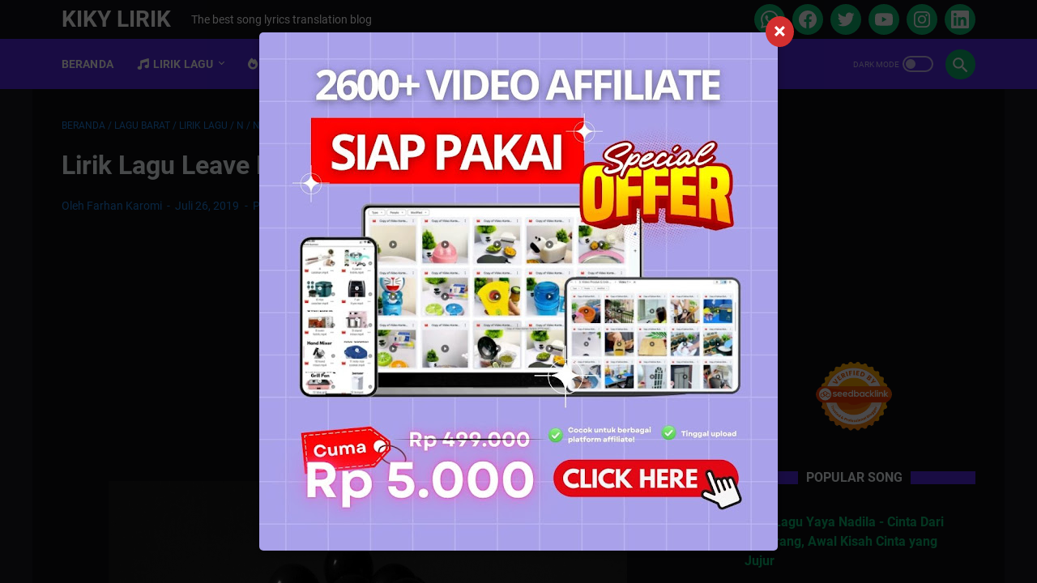

--- FILE ---
content_type: text/html; charset=UTF-8
request_url: https://lirik.kakakiky.id/2019/07/lirik-lagu-leave-me-alone-nf-terjemahan.html
body_size: 52053
content:
<!DOCTYPE html>
<html dir='ltr' lang='id' xmlns='http://www.w3.org/1999/xhtml' xmlns:b='http://www.google.com/2005/gml/b' xmlns:data='http://www.google.com/2005/gml/data' xmlns:expr='http://www.google.com/2005/gml/expr'>
<head>
<!-- Icon Font Awesome -->
<script crossorigin='anonymous' src='https://kit.fontawesome.com/94c53f71ee.js'></script>
<meta content='width=device-width, initial-scale=1' name='viewport'/>
<meta content='text/html; charset=UTF-8' http-equiv='Content-Type'/>
<meta content='#333333' name='theme-color'/>
<meta content='#333333' name='msapplication-navbutton-color'/>
<meta content='blogger' name='generator'/>
<link href='https://lirik.kakakiky.id/favicon.ico' rel='icon' type='image/x-icon'/>
<link href='https://lirik.kakakiky.id/2019/07/lirik-lagu-leave-me-alone-nf-terjemahan.html' rel='canonical'/>
<link rel="alternate" type="application/atom+xml" title="Kiky Lirik - Atom" href="https://lirik.kakakiky.id/feeds/posts/default" />
<link rel="alternate" type="application/rss+xml" title="Kiky Lirik - RSS" href="https://lirik.kakakiky.id/feeds/posts/default?alt=rss" />
<link rel="service.post" type="application/atom+xml" title="Kiky Lirik - Atom" href="https://www.blogger.com/feeds/5711704662921843188/posts/default" />

<link rel="alternate" type="application/atom+xml" title="Kiky Lirik - Atom" href="https://lirik.kakakiky.id/feeds/4278487603994790664/comments/default" />
<link href='https://blogger.googleusercontent.com/img/b/R29vZ2xl/AVvXsEghUG9XJoHVowBt_C5QDcINjzXwC47pSOYw9wBxNhQz7846U02RKOl943q2oQYJXulyhoWkSd9eLBu_KbQ78R1LBMJfaDW0WqB64DaAxElENVvIDCgBLKW6J26hjvP_yt19jCWoqE-jVjrY/s640/nf-leave-me-alone-lirik.png' rel='image_src'/>
<meta content='Berikut adalah lirik dan terjemahan Bahasa Indonesia dari lagu Lagu Leave Me Alone – NF' name='description'/>
<meta content='https://lirik.kakakiky.id/2019/07/lirik-lagu-leave-me-alone-nf-terjemahan.html' property='og:url'/>
<meta content='Lirik Lagu Leave Me Alone – NF dan Terjemahannya' property='og:title'/>
<meta content='Berikut adalah lirik dan terjemahan Bahasa Indonesia dari lagu Lagu Leave Me Alone – NF' property='og:description'/>
<meta content='https://blogger.googleusercontent.com/img/b/R29vZ2xl/AVvXsEghUG9XJoHVowBt_C5QDcINjzXwC47pSOYw9wBxNhQz7846U02RKOl943q2oQYJXulyhoWkSd9eLBu_KbQ78R1LBMJfaDW0WqB64DaAxElENVvIDCgBLKW6J26hjvP_yt19jCWoqE-jVjrY/w1200-h630-p-k-no-nu/nf-leave-me-alone-lirik.png' property='og:image'/>
<title>Lirik Lagu Leave Me Alone &#8211; NF dan Terjemahannya - Kiky Lirik</title>
<meta content='Lirik Lagu Leave Me Alone – NF dan Terjemahannya' name='keywords'/>
<meta content='summary' name='twitter:card'/>
<meta content='Lirik Lagu Leave Me Alone – NF dan Terjemahannya' property='twitter:title'/>
<meta content='https://lirik.kakakiky.id/2019/07/lirik-lagu-leave-me-alone-nf-terjemahan.html' property='twitter:url'/>
<meta content='Berikut adalah lirik dan terjemahan Bahasa Indonesia dari lagu Lagu Leave Me Alone – NF' property='twitter:description'/>
<meta content='https://blogger.googleusercontent.com/img/b/R29vZ2xl/AVvXsEghUG9XJoHVowBt_C5QDcINjzXwC47pSOYw9wBxNhQz7846U02RKOl943q2oQYJXulyhoWkSd9eLBu_KbQ78R1LBMJfaDW0WqB64DaAxElENVvIDCgBLKW6J26hjvP_yt19jCWoqE-jVjrY/w1200-h630-p-k-no-nu/nf-leave-me-alone-lirik.png' property='twitter:image'/>
<style>
@font-face{font-family:Roboto;font-style:normal;font-weight:300;font-display:swap;src:url(https://fonts.gstatic.com/s/roboto/v20/KFOlCnqEu92Fr1MmSU5fCRc4EsA.woff2) format('woff2');unicode-range:U+0460-052F,U+1C80-1C88,U+20B4,U+2DE0-2DFF,U+A640-A69F,U+FE2E-FE2F}@font-face{font-family:Roboto;font-style:normal;font-weight:300;font-display:swap;src:url(https://fonts.gstatic.com/s/roboto/v20/KFOlCnqEu92Fr1MmSU5fABc4EsA.woff2) format('woff2');unicode-range:U+0400-045F,U+0490-0491,U+04B0-04B1,U+2116}@font-face{font-family:Roboto;font-style:normal;font-weight:300;font-display:swap;src:url(https://fonts.gstatic.com/s/roboto/v20/KFOlCnqEu92Fr1MmSU5fCBc4EsA.woff2) format('woff2');unicode-range:U+1F00-1FFF}@font-face{font-family:Roboto;font-style:normal;font-weight:300;font-display:swap;src:url(https://fonts.gstatic.com/s/roboto/v20/KFOlCnqEu92Fr1MmSU5fBxc4EsA.woff2) format('woff2');unicode-range:U+0370-03FF}@font-face{font-family:Roboto;font-style:normal;font-weight:300;font-display:swap;src:url(https://fonts.gstatic.com/s/roboto/v20/KFOlCnqEu92Fr1MmSU5fCxc4EsA.woff2) format('woff2');unicode-range:U+0102-0103,U+0110-0111,U+0128-0129,U+0168-0169,U+01A0-01A1,U+01AF-01B0,U+1EA0-1EF9,U+20AB}@font-face{font-family:Roboto;font-style:normal;font-weight:300;font-display:swap;src:url(https://fonts.gstatic.com/s/roboto/v20/KFOlCnqEu92Fr1MmSU5fChc4EsA.woff2) format('woff2');unicode-range:U+0100-024F,U+0259,U+1E00-1EFF,U+2020,U+20A0-20AB,U+20AD-20CF,U+2113,U+2C60-2C7F,U+A720-A7FF}@font-face{font-family:Roboto;font-style:normal;font-weight:300;font-display:swap;src:url(https://fonts.gstatic.com/s/roboto/v20/KFOlCnqEu92Fr1MmSU5fBBc4.woff2) format('woff2');unicode-range:U+0000-00FF,U+0131,U+0152-0153,U+02BB-02BC,U+02C6,U+02DA,U+02DC,U+2000-206F,U+2074,U+20AC,U+2122,U+2191,U+2193,U+2212,U+2215,U+FEFF,U+FFFD}@font-face{font-family:Roboto;font-style:normal;font-weight:400;font-display:swap;src:url(https://fonts.gstatic.com/s/roboto/v20/KFOmCnqEu92Fr1Mu72xKOzY.woff2) format('woff2');unicode-range:U+0460-052F,U+1C80-1C88,U+20B4,U+2DE0-2DFF,U+A640-A69F,U+FE2E-FE2F}@font-face{font-family:Roboto;font-style:normal;font-weight:400;font-display:swap;src:url(https://fonts.gstatic.com/s/roboto/v20/KFOmCnqEu92Fr1Mu5mxKOzY.woff2) format('woff2');unicode-range:U+0400-045F,U+0490-0491,U+04B0-04B1,U+2116}@font-face{font-family:Roboto;font-style:normal;font-weight:400;font-display:swap;src:url(https://fonts.gstatic.com/s/roboto/v20/KFOmCnqEu92Fr1Mu7mxKOzY.woff2) format('woff2');unicode-range:U+1F00-1FFF}@font-face{font-family:Roboto;font-style:normal;font-weight:400;font-display:swap;src:url(https://fonts.gstatic.com/s/roboto/v20/KFOmCnqEu92Fr1Mu4WxKOzY.woff2) format('woff2');unicode-range:U+0370-03FF}@font-face{font-family:Roboto;font-style:normal;font-weight:400;font-display:swap;src:url(https://fonts.gstatic.com/s/roboto/v20/KFOmCnqEu92Fr1Mu7WxKOzY.woff2) format('woff2');unicode-range:U+0102-0103,U+0110-0111,U+0128-0129,U+0168-0169,U+01A0-01A1,U+01AF-01B0,U+1EA0-1EF9,U+20AB}@font-face{font-family:Roboto;font-style:normal;font-weight:400;font-display:swap;src:url(https://fonts.gstatic.com/s/roboto/v20/KFOmCnqEu92Fr1Mu7GxKOzY.woff2) format('woff2');unicode-range:U+0100-024F,U+0259,U+1E00-1EFF,U+2020,U+20A0-20AB,U+20AD-20CF,U+2113,U+2C60-2C7F,U+A720-A7FF}@font-face{font-family:Roboto;font-style:normal;font-weight:400;font-display:swap;src:url(https://fonts.gstatic.com/s/roboto/v20/KFOmCnqEu92Fr1Mu4mxK.woff2) format('woff2');unicode-range:U+0000-00FF,U+0131,U+0152-0153,U+02BB-02BC,U+02C6,U+02DA,U+02DC,U+2000-206F,U+2074,U+20AC,U+2122,U+2191,U+2193,U+2212,U+2215,U+FEFF,U+FFFD}@font-face{font-family:Roboto;font-style:normal;font-weight:700;font-display:swap;src:url(https://fonts.gstatic.com/s/roboto/v20/KFOlCnqEu92Fr1MmWUlfCRc4EsA.woff2) format('woff2');unicode-range:U+0460-052F,U+1C80-1C88,U+20B4,U+2DE0-2DFF,U+A640-A69F,U+FE2E-FE2F}@font-face{font-family:Roboto;font-style:normal;font-weight:700;font-display:swap;src:url(https://fonts.gstatic.com/s/roboto/v20/KFOlCnqEu92Fr1MmWUlfABc4EsA.woff2) format('woff2');unicode-range:U+0400-045F,U+0490-0491,U+04B0-04B1,U+2116}@font-face{font-family:Roboto;font-style:normal;font-weight:700;font-display:swap;src:url(https://fonts.gstatic.com/s/roboto/v20/KFOlCnqEu92Fr1MmWUlfCBc4EsA.woff2) format('woff2');unicode-range:U+1F00-1FFF}@font-face{font-family:Roboto;font-style:normal;font-weight:700;font-display:swap;src:url(https://fonts.gstatic.com/s/roboto/v20/KFOlCnqEu92Fr1MmWUlfBxc4EsA.woff2) format('woff2');unicode-range:U+0370-03FF}@font-face{font-family:Roboto;font-style:normal;font-weight:700;font-display:swap;src:url(https://fonts.gstatic.com/s/roboto/v20/KFOlCnqEu92Fr1MmWUlfCxc4EsA.woff2) format('woff2');unicode-range:U+0102-0103,U+0110-0111,U+0128-0129,U+0168-0169,U+01A0-01A1,U+01AF-01B0,U+1EA0-1EF9,U+20AB}@font-face{font-family:Roboto;font-style:normal;font-weight:700;font-display:swap;src:url(https://fonts.gstatic.com/s/roboto/v20/KFOlCnqEu92Fr1MmWUlfChc4EsA.woff2) format('woff2');unicode-range:U+0100-024F,U+0259,U+1E00-1EFF,U+2020,U+20A0-20AB,U+20AD-20CF,U+2113,U+2C60-2C7F,U+A720-A7FF}@font-face{font-family:Roboto;font-style:normal;font-weight:700;font-display:swap;src:url(https://fonts.gstatic.com/s/roboto/v20/KFOlCnqEu92Fr1MmWUlfBBc4.woff2) format('woff2');unicode-range:U+0000-00FF,U+0131,U+0152-0153,U+02BB-02BC,U+02C6,U+02DA,U+02DC,U+2000-206F,U+2074,U+20AC,U+2122,U+2191,U+2193,U+2212,U+2215,U+FEFF,U+FFFD}
</style>
<script type='text/javascript'>
        (function(i,s,o,g,r,a,m){i['GoogleAnalyticsObject']=r;i[r]=i[r]||function(){
        (i[r].q=i[r].q||[]).push(arguments)},i[r].l=1*new Date();a=s.createElement(o),
        m=s.getElementsByTagName(o)[0];a.async=1;a.src=g;m.parentNode.insertBefore(a,m)
        })(window,document,'script','https://www.google-analytics.com/analytics.js','ga');
        ga('create', 'UA-82118527-5', 'auto', 'blogger');
        ga('blogger.send', 'pageview');
      </script>
<script>
    //<![CDATA[
    /* template option */
    var linkMagzSetting;function optionLinkMagz(n){for(var i in linkMagzSetting)"undefined"!=linkMagzSetting[i]&&(n[i]=linkMagzSetting[i])}
    /* shinsenter/defer.js */
    !function(u,i,t){var a,r,o=[],c=/p/.test(i.readyState),s="IntersectionObserver",f=/^data-(.+)/,e="pageshow",l="lazied",d="length",n="Attribute",h="SCRIPT",m="load",v="forEach",p="has"+n,y="nodeName",b="set"+n;function g(e,n,t,o){return o=(n?i.getElementById(n):r)||i.createElement(e||h),n&&(o.id=n),t&&(o.onload=t),o}function I(e){return[].slice.call(e.attributes)}function E(e){i.head.appendChild(e)}function N(e,n){return[].slice.call((n||i).querySelectorAll(e))}function x(e){a(function(o){o=N(e||"[type=deferjs]"),function e(n,t){(n=o.shift())&&(n.parentNode.removeChild(n),(t=function(e,n,t,o,i){for(n=g(e[y]),i=0,t=I(e);i<t[d];i++)"type"!=(o=t[i]).name&&n[b](o.name,o.value);return n.text=e.text,n}(n)).src&&!t[p]("async")?(t.onload=t.onerror=e,E(t)):(E(t),e()))}()})}function C(e,n,t,o,i){for(o=0,t=I(e);o<t[d];o++)(i=f.exec(t[o].name))&&e[b](i[1],t[o].value);N("source",e)[v](C),m in e&&e[m](),n&&(e.className+=" "+n)}(a=function(e,n){c?t(e,n):o.push(e,n)}).all=x,a.js=function(n,t,e,o){a(function(e){(e=g(r,t,o)).src=n,E(e)},e)},a.css=function(n,t,e,o){a(function(e){(e=g("LINK",t,o)).rel="stylesheet",e.href=n,E(e)},e)},a.dom=function(e,n,i,r,c){a(function(t,n){function o(e){r&&!1===r(e)||C(e,i)}n=s in u?(t=new u[s](function(e){e[v](function(e,n){e.isIntersecting&&(n=e.target)&&(t.unobserve(n),o(n))})},c)).observe.bind(t):o,N(e||"[data-src]")[v](function(e){e[p](l)||(e[b](l,e[y]),n(e))})},n)},a.reveal=C,u.addEventListener("on"+e in u?e:m,function(){for(c=!x();o[0];)a(o.shift(),o.shift())}),u.Defer=a}(this,document,setTimeout);
    //]]>
</script>
<noscript><style>#iklan-tengah1,#iklan-tengah2,#iklan-atas,#iklan-bawah,#matched-content,#iklan-infeed{display:none;}</style></noscript>
<style id='page-skin-1' type='text/css'><!--
/* -----------------------------------------------
Blogger Template Style
Name:     linkmagz
Version:  3.2.0
Designer: Mas Sugeng
----------------------------------------------- */
html{font:normal normal 16px Helvetica, Arial, sans-serif}body{background:#16161e;color:#dddddd;font-family:Roboto,Arial,sans-serif}.buttonDownload{background:#0eb56f}a:link,.toc button{text-decoration:none;transition:all .2s;color:#0eb56f}a:visited{color:#0eb56f}a:hover{color:#eef5f8}#sidebar-wrap a:link{color:#0eb56f}#sidebar-wrap a:visited{color:#0eb56f}#sidebar-wrap a:hover{color:#eef5f8}#sidebar-wrap ul li::before{border:3px solid #0eb56f}#footer-content,#header-content,.navmenu,.menu-sticky,#footer-widget-html,#wrapper{max-width:1200px}#header-wrap{transition:all .2s;background:#111117}#header-content,#navmenu-sidebar-closebtn{transition:all .2s;background:#111117}#header-outer #header-content{min-height:48px}#navmenu-wrap,#navmenu-wrap-sticky{transition:all .2s;background:#5328e1}#header-outer .navmenu .nav-outer{min-height:62px}#header-outer .menu-sticky .nav-outer::after,#header-outer .navmenu .nav-outer::after{content:'';min-height:inherit;font-size:0}#header .widget img{max-height:33px}.navmenu,.menu-sticky{transition:all .2s;background:#5328e1}#navmenu-sidebar-body ul li a{color:#dddddd}#navmenu-sidebar-body ul li a:hover{color:#0eb56f}.ms-submenu-button::after{border-color:#dddddd transparent transparent}.ms-submenu-button.ms-submenu-shown::after{border-color:transparent transparent #dddddd}#goTop,.comments .comments-content .icon.blog-author::after{transition:all .2s;color:#FFFFFF;background:#5328e1}#goTop::after{transition:all .2s;border-top:2px solid #FFFFFF;border-right:2px solid #FFFFFF}#content-wrap,#content-wrap-produk-index,#navmenu-sidebar-body,#wrapper{transition:all .2s;background:#0e0e12}#sidebar-wrap{transition:all .2s;background:#0e0e12}.PopularPosts .popular-post-widget-title h3.title,.PopularPosts .popular-post-widget-title h2.title{transition:all .2s;box-shadow:0 0 0 2px #0e0e12}.html-jasa .normalwidget-title h3.title,.html-produk .normalwidget-title h3.title,.html-jasa .normalwidget-title h2.title,.html-produk .normalwidget-title h2.title,.latestposts-title h2,#ms-related-post p.ms-title,.share-this-pleaseeeee{transition:all .2s;background:#0e0e12}.FeaturedPost h3.title,.FeaturedPost h2.title{transition:all .2s;box-shadow:0 0 0 2px #0e0e12}.normalwidget-title h3.title,.normalwidget-title h2.title{transition:all .2s;background:#0e0e12}a.blog-pager-older-link::after,a.blog-pager-newer-link::before{border:solid #eef5f8}.blog-pager a.js-load,.blog-pager span.js-loaded,.blog-pager span.js-loading,.blog-pager a.blog-pager-older-link,.blog-pager a.blog-pager-newer-link,.blog-pager a.js-load:visited,.blog-pager a.blog-pager-older-link:visited,.blog-pager a.blog-pager-newer-link:visited{transition:all .2s;background:#5328e1;color:#eef5f8 !important}.js-loading::after{border:2px solid #eef5f8}.blog-pager a.js-load:hover,.blog-pager span.js-loaded:hover,.blog-pager span.js-loading:hover,a.blog-pager-newer-link:hover,a.blog-pager-older-link:hover{background:#0eb56f}#social-button .widget,#header .widget,#header .widget a,#navmenu-sidebar-closebtn .closebtn,#navmenu-sidebar-closebtn .closebtn-title{color:#FFFFFF}#header .widget p.title-description{color:#FFFFFF}.social-icon{transition:all .2s;background:#0eb56f}.navmenu-content,.navmenu-button,.navmenu-content>ul>li>a{color:#FFFFFF}.navmenu-button div{transition:all .2s;background-color:#FFFFFF}.navmenu-content>ul>li>a::before{transition:all .2s;background:#FFFFFF}.navmenu-content>ul>li.has-sub>a::after{border-bottom:1px solid #FFFFFF;border-left:1px solid #FFFFFF}.darkmode-switch .switch-title{color:#FFFFFF}.darkmode-switch .slider{border:2px solid #FFFFFF}.darkmode-switch .slider:before{transition:all .2s;background:#FFFFFF}.darkmode-switch .switch:hover .slider:before{background:#FFFFFF}.iconsearch-label{transition:all .2s;background:#0db26d}.iconsearch-label path{fill:#FFFFFF}.FeaturedPost h3.title,.PopularPosts .popular-post-widget-title h3.title,.FeaturedPost h2.title,.PopularPosts .popular-post-widget-title h2.title{transition:all .2s;color:#FFFFFF;background:#0db26d}.normalwidget-title::after{transition:all .2s;background:#5328e1}.normalwidget-title h3.title,.normalwidget-title h2.title{color:#eef5f8}.html-jasa .normalwidget-title::after,.html-produk .normalwidget-title::after,.latestposts-title::after{transition:all .2s;background:#5328e1}.html-jasa .normalwidget-title h3.title,.html-produk .normalwidget-title h3.title,.html-jasa .normalwidget-title h2.title,.html-produk .normalwidget-title h2.title,.latestposts-title h2{color:#eef5f8}.post-title,.post-title a{color:#eef5f8}.post-title a:hover{color:#788ca0}.breadcrumbs,.breadcrumbs a,.post-info,.post-info a{color:#1f80df}.breadcrumbs a:hover,.post-info a:hover{color:#00b569}#content-wrap-produk-index b.info-produk,.img-thumbnail .label-info a,.img-thumbnail .label-info a:visited,.img-thumbnail .label-info a:hover{transition:all .2s;background:#0db26d;color:#FFFFFF !important}.FeaturedPost .post-summary,.FeaturedPost .post-summary .featured-info{transition:all .2s;background:#121218}@media only screen and (max-width:600px){.FeaturedPost .post-summary{background:#0e0e12}}.FeaturedPost .featured-img-bg{transition:all .2s;background:#0e0e12}.FeaturedPost h2 a,.FeaturedPost h3 a{color:#eef5f8}.FeaturedPost h2 a:hover,.FeaturedPost h3 a:hover{color:#dddddd}.FeaturedPost p.featured-desc{color:#dddddd}p.featured-more a:link,p.featured-more a:visited{transition:all .2s;color:#eef5f8 !important;background:#5328e1}p.featured-more a:hover{background:#0eb56f}.sidebar ul li::before{border:3px solid #0eb56f}.sidebar ol li::before{color:#0eb56f}.PopularPosts .popular-post-info{transition:all .2s;background:#0e0e12}.PopularPosts .popular-post-snippet{color:#dddddd}.PopularPosts .popular-post-title a{color:#eef5f8}.PopularPosts .popular-post-title a:hover{color:#2675A6}.Profile{color:#737373}.Profile .individual,.Profile .team{transition:all .2s;background:#ffffff}.Profile .individual .profile-link{border:1px solid #2675A6;color:#2675A6}.Profile .individual .profile-link:hover{border:1px solid #575a5f;color:#575a5f}.Profile .profile-link-author{color:#2675A6}.Profile .profile-link-author:hover{color:#575a5f}.Profile .location path{fill:#737373}.label-size a.label-name{border:1px solid #0eb56f}.label-size a.label-name:hover{border:1px solid #eef5f8}#footer-widget-html{background:#3c3c3c;color:#FFFFFF}#footer-outer{transition:all .2s;background:#111117}#footer-content{transition:all .2s;background:#111117;color:#FFFFFF}#footer-content a{color:#FFFFFF}#footer-content a:hover{color:#dddddd}
/* ini normalize.css v8.0.1 | MIT License | github.com/necolas/normalize.css */html{line-height:1.15;-webkit-text-size-adjust:100%}body{margin:0}main{display:block}h1{font-size:2em;margin:.67em 0}hr{-webkit-box-sizing:content-box;box-sizing:content-box;height:0;overflow:visible}pre{font-family:monospace,monospace;font-size:1em}a{background-color:transparent}abbr[title]{border-bottom:0;text-decoration:underline;-webkit-text-decoration:underline dotted;text-decoration:underline dotted}b,strong{font-weight:bolder}code,kbd,samp{font-family:monospace,monospace;font-size:1em}small{font-size:80%}sub,sup{font-size:75%;line-height:0;position:relative;vertical-align:baseline}sub{bottom:-0.25em}sup{top:-0.5em}img{border-style:none}button,input,optgroup,select,textarea{font-family:inherit;font-size:100%;line-height:1.15;margin:0}button,input{overflow:visible}button,select{text-transform:none}button,[type=button],[type=reset],[type=submit]{-webkit-appearance:button}button::-moz-focus-inner,[type=button]::-moz-focus-inner,[type=reset]::-moz-focus-inner,[type=submit]::-moz-focus-inner{border-style:none;padding:0}button:-moz-focusring,[type=button]:-moz-focusring,[type=reset]:-moz-focusring,[type=submit]:-moz-focusring{outline:1px dotted ButtonText}fieldset{padding:.35em .75em .625em}legend{-webkit-box-sizing:border-box;box-sizing:border-box;color:inherit;display:table;max-width:100%;padding:0;white-space:normal}progress{vertical-align:baseline}textarea{overflow:auto}[type=checkbox],[type=radio]{-webkit-box-sizing:border-box;box-sizing:border-box;padding:0}[type=number]::-webkit-inner-spin-button,[type=number]::-webkit-outer-spin-button{height:auto}[type=search]{-webkit-appearance:textfield;outline-offset:-2px}[type=search]::-webkit-search-decoration{-webkit-appearance:none}::-webkit-file-upload-button{-webkit-appearance:button;font:inherit}details{display:block}summary{display:list-item}template{display:none}[hidden]{display:none}body.darkmode{background:#353535;color:#eee}body.darkmode a:link,body.darkmode .toc button{color:#a3daef;-webkit-transition:all .2s;transition:all .2s}body.darkmode a:visited{color:#a3daef}body.darkmode a:hover{color:#fff}body.darkmode #sidebar-wrap a:link{color:#eee}body.darkmode #sidebar-wrap a:visited{color:#eee}body.darkmode #sidebar-wrap a:hover{color:#fff}body.darkmode #header-wrap{background:#2b2b2b}body.darkmode #header-content,body.darkmode #navmenu-sidebar-closebtn{background:#232323}body.darkmode #navmenu-wrap,body.darkmode #navmenu-wrap-sticky{background:#2f2f2f}body.darkmode .navmenu,body.darkmode .menu-sticky{background:#2b2b2b}body.darkmode #navmenu-sidebar-body ul li a,body.darkmode .navmenu-content li li a{color:#eee}body.darkmode #navmenu-sidebar-body ul li a:hover{color:#fff}body.darkmode .ms-submenu-button::after{border-color:#eee transparent transparent}body.darkmode .ms-submenu-button.ms-submenu-shown::after{border-color:transparent transparent #eee}body.darkmode #sidebar-wrap{background:#2f2f2f}body.darkmode .PopularPosts .popular-post-widget-title h3.title,body.darkmode .PopularPosts .popular-post-widget-title h2.title{-webkit-box-shadow:0 0 0 2px #2f2f2f;box-shadow:0 0 0 2px #2f2f2f}body.darkmode .normalwidget-title h3.title,body.darkmode .normalwidget-title h2.title{background:#2f2f2f}body.darkmode #wrapper,body.darkmode #content-wrap,body.darkmode #content-wrap-produk-index,body.darkmode #navmenu-sidebar-body,body.darkmode .latestposts-title h2,body.darkmode .html-produk .normalwidget-title h3.title,body.darkmode .html-jasa .normalwidget-title h3.title,body.darkmode .html-produk .normalwidget-title h2.title,body.darkmode .html-jasa .normalwidget-title h2.title,body.darkmode .share-this-pleaseeeee,body.darkmode #ms-related-post p.ms-title,body.darkmode .FeaturedPost .featured-img-bg,body.darkmode .PopularPosts .popular-post-info,body.darkmode .Profile .individual,body.darkmode .Profile .team{background:#323232}body.darkmode .FeaturedPost h3.title,body.darkmode .FeaturedPost h2.title{-webkit-box-shadow:0 0 0 2px #323232;box-shadow:0 0 0 2px #323232}body.darkmode #header .widget a,body.darkmode #header .widget,body.darkmode #navmenu-sidebar-closebtn .closebtn,body.darkmode #navmenu-sidebar-closebtn .closebtn-title{color:#eee}body.darkmode #header .widget p.title-description{color:#bbb}body.darkmode .navmenu-content>ul>li>a,body.darkmode .navmenu-button{color:#eee}body.darkmode .navmenu-button div{background-color:#eee}body.darkmode .navmenu-content>ul>li>a::before{background:#eee}body.darkmode .navmenu-content>ul>li.has-sub>a::after{border-bottom:1px solid #eee;border-left:1px solid #eee}body.darkmode .navmenu-content li li.has-sub::after{border-bottom:1px solid #eee;border-right:1px solid #eee}body.darkmode .navmenu-content ul li ul{background:#4a4a4a}body.darkmode .navmenu-content>ul>li>ul:before{border-bottom-color:#4a4a4a}body.darkmode .navmenu-content li li a:before{background:#eee}body.darkmode #social-button .social-icon{background:#232323}body.darkmode #social-button .social-icon:hover{background:#353535}body.darkmode .iconsearch-label{background:#2b2b2b}body.darkmode .iconsearch-label:hover{background:#000}body.darkmode .iconsearch-label path{fill:#eee}body.darkmode .darkmode-switch .switch{opacity:1}body.darkmode .darkmode-switch .switch-title{color:#bbb;opacity:1}body.darkmode .darkmode-switch .slider{border:2px solid #bbb}body.darkmode .darkmode-switch .slider:before{background:#eee}body.darkmode .darkmode-switch .switch:hover .slider:before{background:#fff}body.darkmode .normalwidget-title::after{background:#383838}body.darkmode .normalwidget-title h3.title,body.darkmode .normalwidget-title h2.title{color:#eee}body.darkmode .latestposts-title::after,body.darkmode .html-produk .normalwidget-title::after,body.darkmode .html-jasa .normalwidget-title::after{background:#383838}body.darkmode .latestposts-title h2,body.darkmode .html-produk .normalwidget-title h3.title,body.darkmode .html-jasa .normalwidget-title h3.title,body.darkmode .html-produk .normalwidget-title h2.title,body.darkmode .html-jasa .normalwidget-title h2.title{color:#eee}body.darkmode .post-title,body.darkmode .post-title a{color:#eee}body.darkmode .post-title a:hover{color:#fff}body.darkmode .post-info,body.darkmode .post-info a,body.darkmode .breadcrumbs,body.darkmode .breadcrumbs a{color:#bbb}body.darkmode .post-info a:hover,body.darkmode .breadcrumbs a:hover{color:#fff}body.darkmode .FeaturedPost .post-summary,body.darkmode .FeaturedPost .post-summary .featured-info{background:#2f2f2f}@media only screen and (max-width:600px){body.darkmode .FeaturedPost .post-summary{background:#323232}}body.darkmode .FeaturedPost h3 a,body.darkmode .FeaturedPost h2 a{color:#eee}body.darkmode .FeaturedPost h3 a:hover,body.darkmode .FeaturedPost h2 a:hover{color:#fff}body.darkmode .FeaturedPost p.featured-desc{color:#eee}body.darkmode #sidebar-wrap ul li::before{border:3px solid #eee}body.darkmode #sidebar-wrap ol li::before{color:#eee}body.darkmode .PopularPosts .popular-post-snippet{color:#bbb}body.darkmode .PopularPosts .popular-post-title a{color:#eee}body.darkmode .PopularPosts .popular-post-title a:hover{color:#fff}body.darkmode .Profile{color:#eee}body.darkmode .Profile .individual .profile-link{border:1px solid #eee;color:#eee}body.darkmode .Profile .individual .profile-link:hover{border:1px solid #fff;color:#fff}body.darkmode .Profile .profile-link-author{color:#eee}body.darkmode .Profile .profile-link-author:hover{color:#fff}body.darkmode .Profile .location path{fill:#eee}body.darkmode .FollowByEmail{background:#2d2d2d;color:#bbb}body.darkmode .FollowByEmail ::-webkit-input-placeholder{color:#666;opacity:.9}body.darkmode .FollowByEmail ::-moz-placeholder{color:#666;opacity:.9}body.darkmode .FollowByEmail :-ms-input-placeholder{color:#666;opacity:.9}body.darkmode .FollowByEmail ::-ms-input-placeholder{color:#666;opacity:.9}body.darkmode .FollowByEmail ::placeholder{color:#666;opacity:.9}body.darkmode .FollowByEmail .follow-by-email-address{background:#fff}body.darkmode .label-size a.label-name{border:1px solid #eee}body.darkmode .label-size a.label-name:hover{border:1px solid #fff}body.darkmode iframe.blogger-comment-from-post{padding:0 10px;background:#fff;-webkit-box-sizing:border-box;box-sizing:border-box}body.darkmode #footer-outer{background:#313131}body.darkmode #footer-content{background:#282828;color:#eee}body.darkmode #footer-content a{color:#eee}body.darkmode #footer-content a:hover{color:#fff}body{font-size:16px;font-size:1rem;line-height:1.5;padding:0;margin:0;overflow-y:scroll;position:relative}blockquote{background:rgba(153,163,173,0.08);border-left:5px solid rgba(121,128,136,0.07);padding:15px 20px;font-style:italic;margin:20px 0 20px 32px;margin:1.25rem 0 1.25rem 2rem}@media only screen and (max-width:480px){blockquote{margin:1.25rem 0 1.25rem 0;padding:10px 15px}}blockquote[style]{background:transparent;border-left:0 solid transparent;font-style:normal}ul,ol{margin:20px 0 20px 0;margin:1.25rem 0 1.25rem 0;padding-left:48px;padding-left:3rem}@media only screen and (max-width:480px){ul,ol{padding-left:1.25rem}}ul ul,ol ol{margin:8px 0 8px 0;margin:.5rem 0 .5rem 0}li ul,li ol{margin:12px 0;margin:.75rem 0}:not(pre)>code{background:rgba(232,191,115,0.08);padding:3px 6px}pre{word-break:break-word;white-space:pre-wrap;background:rgba(232,191,115,0.08);border-left:5px solid rgba(245,228,194,0.17);padding:15px 20px;margin:20px 0;margin:1.25rem 0}.lazyload{-webkit-transition:opacity 200ms ease-in-out;transition:opacity 200ms ease-in-out;opacity:0}.lazyload+.lazy-loading{-webkit-animation-duration:1.25s;animation-duration:1.25s;-webkit-animation-fill-mode:forwards;animation-fill-mode:forwards;-webkit-animation-iteration-count:infinite;animation-iteration-count:infinite;-webkit-animation-name:placeHolderShimmer;animation-name:placeHolderShimmer;-webkit-animation-timing-function:ease-in-out;animation-timing-function:ease-in-out;background:#d7dee0;background:-webkit-gradient(linear,left top,right top,color-stop(10%,#d7dee0),color-stop(18%,#c8cecf),color-stop(33%,#d7dee0));background:linear-gradient(to right,#d7dee0 10%,#c8cecf 18%,#d7dee0 33%);background-size:200% 100% !important;-webkit-transition:opacity 200ms ease-in-out;transition:opacity 200ms ease-in-out;position:absolute;top:0;left:0;bottom:0;right:0;opacity:1}
.lazyload.loaded{opacity:1}.lazyload.loaded+.lazy-loading{opacity:0}@-webkit-keyframes placeHolderShimmer{0%{background-position:100% 0}100%{background-position:-100% 0}}@keyframes placeHolderShimmer{0%{background-position:100% 0}100%{background-position:-100% 0}}.template-settings,.custom-css,.custom-javascript-footer{display:none}@-webkit-keyframes smallslide{100%{padding-left:8px}}@keyframes smallslide{100%{padding-left:8px}}.navbarrr,.quickedit,.BlogSearch h3{display:none}iframe{max-width:100%}table,img{max-width:100%;height:auto}table[border="1"]{border-collapse:collapse}table[border="1"] td{vertical-align:top;text-align:left;font-size:14px;font-size:.875rem;padding:3px 10px;border:1px solid rgba(0,0,0,0.23)}table[border="1"] th{vertical-align:top;text-align:center;font-size:14px;font-size:.875rem;font-weight:bold;padding:5px 10px;border:1px solid rgba(0,0,0,0.23)}.post-body{word-wrap:break-word}.post-body a:link{text-decoration:underline}.post-body a[imageanchor]{display:inline-block}.post-body a[style="margin-left: 1em; margin-right: 1em;"]{margin:0 !important;display:inline-block}.post-body iframe{max-width:100%;display:block;margin:0 auto}.post-body table.tr-caption-container{margin-bottom:16px;margin-bottom:1rem;position:relative;overflow:hidden}.post-body td.tr-caption{font-size:12px;font-size:.75rem;position:absolute;bottom:0;right:0;background:rgba(0,0,0,0.5);padding:3px 10px;color:#fff;border-radius:6px 0 0 0;word-break:break-word}.post-body table.tr-caption-container a,.post-body table.tr-caption-container img{display:block;margin-bottom:0 !important}.post-body>.YOUTUBE-iframe-video{width:100%}.youtube-responsive{overflow:hidden;position:relative;width:100%}.youtube-responsive iframe{position:absolute;top:0;left:0;width:100%;height:100%}.youtube-responsive::after{padding-top:56.25%;display:block;content:""}@media only screen and (max-width:480px){.youtube-responsive{margin:0 -22px;width:100vw}}@media only screen and (max-width:480px){.post-body>img.fullwidth,.post-body div img.fullwidth{width:100vw;max-width:100vw;margin:0 -22px !important}.post-body .tr-caption-container.fullwidth{margin-right:-22px !important;margin-left:-22px !important;width:100vw;max-width:100vw}.post-body .tr-caption-container.fullwidth img{width:100vw;max-width:100vw;margin:0 !important}.post-body a[imageanchor],table.tr-caption-container{float:none !important;margin-left:auto !important;margin-right:auto !important}.post-body .separator>a{margin-left:auto !important;margin-right:auto !important}}.CSS_LIGHTBOX{z-index:9999 !important}.CSS_LAYOUT_COMPONENT{color:transparent}.skip-to-link{display:inline-block;background:#a0520f;color:#fff !important;text-decoration:none !important;left:0;top:0;padding:3px 10px;position:absolute;z-index:1000;-webkit-transform:translateY(-100%);transform:translateY(-100%);-webkit-transition:-webkit-transform .3s;transition:-webkit-transform .3s;transition:transform .3s;transition:transform .3s,-webkit-transform .3s;outline:0;border-radius:4px;border:2px solid #fff}.skip-to-link:focus{-webkit-transform:translateY(0);transform:translateY(0)}.screen-reader-text{border:0;height:0;position:absolute;width:0;top:0;overflow:hidden}a.read-more-link,p.featured-more a{position:relative}#header-outer{width:100%}#header-outer #header-wrap{width:100%}#header-outer #header-content{position:relative;margin:0 auto;padding:0 36px;-webkit-box-sizing:border-box;box-sizing:border-box;display:-webkit-box;display:-ms-flexbox;display:flex;-webkit-box-orient:horizontal;-webkit-box-direction:normal;-ms-flex-flow:row wrap;flex-flow:row wrap;-webkit-box-align:center;-ms-flex-align:center;align-items:center;-webkit-box-pack:end;-ms-flex-pack:end;justify-content:flex-end}@media only screen and (max-width:900px){#header-outer #header-content{padding:3px 30px}}@media only screen and (max-width:480px){#header-outer #header-content{padding:22px 22px 12px}}#header-outer #header-content:after{content:"";min-height:inherit;font-size:0;display:block}@media only screen and (max-width:480px){#header-outer #header-content:after{min-height:0}}#header-outer #navmenu-wrap{width:100%}#header-outer .menu-sticky .nav-outer{min-height:52px}#header-outer .navmenu,#header-outer .menu-sticky{margin:0 auto;padding:0 36px;-webkit-box-sizing:border-box;box-sizing:border-box}#header-outer .navmenu .nav-outer,#header-outer .menu-sticky .nav-outer{display:-webkit-box;display:-ms-flexbox;display:flex;-webkit-box-orient:horizontal;-webkit-box-direction:normal;-ms-flex-flow:row wrap;flex-flow:row wrap;-webkit-box-align:center;-ms-flex-align:center;align-items:center;-webkit-box-pack:start;-ms-flex-pack:start;justify-content:flex-start}@media only screen and (max-width:900px){#header-outer .navmenu,#header-outer .menu-sticky{padding:0 30px}}@media only screen and (max-width:480px){#header-outer .navmenu,#header-outer .menu-sticky{padding:0 22px}}#header-outer #navmenu-wrap-sticky{position:fixed;width:100%;z-index:9;top:0;left:0;right:0;-webkit-transform:translateY(-101%);transform:translateY(-101%);-webkit-transition:-webkit-transform .2s ease-in-out;transition:-webkit-transform .2s ease-in-out;transition:transform .2s ease-in-out;transition:transform .2s ease-in-out,-webkit-transform .2s ease-in-out;-webkit-backface-visibility:hidden;backface-visibility:hidden}#header-outer #navmenu-wrap-sticky.navsticky-show{-webkit-transform:translateY(0);transform:translateY(0);-webkit-transition:-webkit-transform .2s ease-in-out;transition:-webkit-transform .2s ease-in-out;transition:transform .2s ease-in-out;transition:transform .2s ease-in-out,-webkit-transform .2s ease-in-out;display:table}#header{display:-webkit-box;display:-ms-flexbox;display:flex;-webkit-box-orient:horizontal;-webkit-box-direction:normal;-ms-flex-flow:row wrap;flex-flow:row wrap;-webkit-box-flex:1;-ms-flex:1 1 50%;flex:1 1 50%;max-width:50%;min-width:0;-webkit-box-align:center;-ms-flex-align:center;align-items:center}@media only screen and (max-width:480px){#header{-webkit-box-flex:1;-ms-flex:1 1 100%;flex:1 1 100%;max-width:100%;text-align:center;margin-bottom:10px}}#header .widget{display:-webkit-box;display:-ms-flexbox;display:flex;-webkit-box-orient:horizontal;-webkit-box-direction:normal;-ms-flex-flow:row wrap;flex-flow:row wrap;-webkit-box-flex:1;-ms-flex:1 1 auto;flex:1 1 auto;min-width:0;-webkit-box-align:center;-ms-flex-align:center;align-items:center}@media only screen and (max-width:480px){#header .widget{-webkit-box-flex:1;-ms-flex:1 1 100%;flex:1 1 100%}}@media only screen and (max-width:480px){#header .widget .blog-title-wrap{margin:0 auto}}#header .widget a{-webkit-transition:all .2s;transition:all .2s}@media only screen and (max-width:480px){#header .widget a{-webkit-box-flex:1;-ms-flex:1 1 100%;flex:1 1 100%}}@media only screen and (max-width:480px){#header .widget>h1.blog-title,#header .widget>h2.blog-title{-webkit-box-flex:1;-ms-flex:1 1 100%;flex:1 1 100%}}#header .widget h1.blog-title,#header .widget h2.blog-title{margin:5px 25px 5px 0;text-transform:uppercase;font-size:28px;font-size:1.75rem;padding:0;line-height:32px;line-height:2rem}@media only screen and (max-width:480px){#header .widget h1.blog-title,#header .widget h2.blog-title{margin:0;text-align:center}}#header .widget p.title-description{font-size:14px;font-size:.875rem;margin:5px 0}@media only screen and (max-width:480px){#header .widget p.title-description{-webkit-box-flex:1;-ms-flex:1 1 100%;flex:1 1 100%;margin-top:8px;margin-bottom:0;text-align:center}}#header .widget img{display:block;width:auto;margin:5px 25px 5px 0}@media only screen and (max-width:480px){#header .widget img{display:block;margin:0 auto;max-width:100%}}#header .widget .hide-title .blog-title{text-indent:-9999px;visibility:hidden;margin:0;padding:0;height:0}.navmenu-content{text-transform:uppercase;font-size:14px;font-size:.875rem;-webkit-box-flex:1;-ms-flex:1 1 75%;flex:1 1 75%;min-width:0;-webkit-box-ordinal-group:2;-ms-flex-order:1;order:1}@media only screen and (max-width:900px){.navmenu-content{display:none}}.navmenu-content ul{list-style:none;margin:0;padding:0}.navmenu-content>ul{display:-webkit-box;display:-ms-flexbox;display:flex;-webkit-box-orient:horizontal;-webkit-box-direction:normal;-ms-flex-flow:row wrap;flex-flow:row wrap}.navmenu-content>ul>li{position:relative;-webkit-transition-duration:.2s;transition-duration:.2s;font-weight:bold;margin:0 30px 0 0;padding:0}.navmenu-content>ul>li>a::before{position:absolute;bottom:12px;left:0;content:"";display:block;width:0;height:2px;-webkit-transition:width .2s;transition:width .2s}.navmenu-content>ul>li>a{line-height:42px;display:inline-block;position:relative}.navmenu-content>ul>li.has-sub>a{padding-right:13px}.navmenu-content>ul>li.has-sub:hover>a::before{width:calc(100% - 13px);-webkit-transition:width .2s;transition:width .2s}.navmenu-content>ul>li:hover>a::before{width:100%;-webkit-transition:width .2s;transition:width .2s}.navmenu-content>ul>li.has-sub>a::after{width:4px;content:"";height:4px;-webkit-transform:rotate(-45deg);transform:rotate(-45deg);position:absolute;top:16px;right:0}.navmenu-content>ul>li a:hover{cursor:pointer}.navmenu-content ul li ul{background:#fff;padding:12px 0;-webkit-box-shadow:0 5px 20px rgba(99,99,99,0.11);box-shadow:0 5px 20px rgba(99,99,99,0.11);border-radius:5px;visibility:hidden;opacity:0;min-width:100px;position:absolute;z-index:6;-webkit-transition:all .2s ease;transition:all .2s ease;top:42px;left:0;-webkit-transform:translateY(10px);transform:translateY(10px);-webkit-transition:visibility .2s ease,-webkit-transform .2s ease;transition:visibility .2s ease,-webkit-transform .2s ease;transition:visibility .2s ease,transform .2s ease;transition:visibility .2s ease,transform .2s ease,-webkit-transform .2s ease;-webkit-box-orient:vertical;-webkit-box-direction:normal;-ms-flex-flow:column wrap;flex-flow:column wrap}
.navmenu-content>ul>li>ul::before{content:"";display:block;position:absolute !important;left:10px;top:-12px;bottom:100%;width:0;height:0;border-bottom:6px solid #fff;border-top:6px solid transparent;border-left:6px solid transparent;border-right:6px solid transparent}.navmenu-content li li a{color:#666;position:relative;line-height:35px;display:inline-block}.navmenu-content li li{display:block;padding:0 24px;position:relative;text-transform:none;font-weight:normal;-webkit-transition-duration:.2s;transition-duration:.2s;float:none;white-space:nowrap;text-overflow:ellipsis;min-width:150px}.navmenu-content ul li:hover>ul,.navmenu-content ul li ul:hover,.navmenu-content ul li ul:focus{visibility:visible;opacity:1;-webkit-transform:translateY(0);transform:translateY(0);-webkit-transition:opacity .2s ease,visibility .2s ease,-webkit-transform .2s ease;transition:opacity .2s ease,visibility .2s ease,-webkit-transform .2s ease;transition:opacity .2s ease,visibility .2s ease,transform .2s ease;transition:opacity .2s ease,visibility .2s ease,transform .2s ease,-webkit-transform .2s ease}.navmenu-content ul li:focus-within>ul{visibility:visible;opacity:1;-webkit-transform:translateY(0);transform:translateY(0);-webkit-transition:opacity .2s ease,visibility .2s ease,-webkit-transform .2s ease;transition:opacity .2s ease,visibility .2s ease,-webkit-transform .2s ease;transition:opacity .2s ease,visibility .2s ease,transform .2s ease;transition:opacity .2s ease,visibility .2s ease,transform .2s ease,-webkit-transform .2s ease}.navmenu-content ul ul li a:hover{cursor:pointer}.navmenu-content li li a::before{position:absolute;bottom:8px;left:0;content:"";display:block;width:0;height:2px;opacity:.15;background:#787d84;-webkit-transition:width .2s;transition:width .2s}.navmenu-content li li:hover>a::before{width:100%;-webkit-transition:width .2s;transition:width .2s}.navmenu-content li li.has-sub::after{border-bottom:1px solid #77858f;border-right:1px solid #77858f;width:4px;content:"";height:4px;-webkit-transform:rotate(-45deg);transform:rotate(-45deg);position:absolute;top:14px;right:15px}.navmenu-content ul li ul li{clear:both}.navmenu-content ul ul ul{top:0;margin-left:100%;-webkit-transform:translateX(-10px);transform:translateX(-10px)}.nav-secondary{-webkit-box-ordinal-group:3;-ms-flex-order:2;order:2;-webkit-box-flex:1;-ms-flex:1 1 auto;flex:1 1 auto;min-width:0;display:-webkit-box;display:-ms-flexbox;display:flex;-webkit-box-pack:end;-ms-flex-pack:end;justify-content:flex-end}.menu-sticky .navmenu-content>ul>li>a,.menu-sticky .navmenu-content li li a{outline:0}.navmenu-button{display:none}@media only screen and (max-width:900px){.navmenu-button{display:block;background:transparent;height:48px;width:48px;padding:0;margin:0;border:0;cursor:pointer;outline:0}}.navmenu-button div{width:24px;height:3px;border-radius:2px;margin-bottom:5px}.navmenu-button div:last-child{margin-bottom:0;width:17px}#navmenu-overlay{display:none;position:fixed;z-index:22;top:0;left:0;width:100%;height:100%;height:100vh;background-color:rgba(0,0,0,0.85)}@media only screen and (max-width:900px){.navmenu-activated #navmenu-overlay{display:block}.navmenu-activated #navmenu-sidebar{-webkit-transform:translateX(0);transform:translateX(0)}}#navmenu-sidebar{display:none;position:fixed;width:80%;z-index:24;height:100%;height:100vh;top:0;left:0;-webkit-transform:translateX(-101%);transform:translateX(-101%);-webkit-transition:-webkit-transform .2s ease-in-out;transition:-webkit-transform .2s ease-in-out;transition:transform .2s ease-in-out;transition:transform .2s ease-in-out,-webkit-transform .2s ease-in-out}@media only screen and (max-width:900px){#navmenu-sidebar{display:block}}#navmenu-sidebar-body{padding:110px 22px 22px;overflow-y:auto;height:100%;-webkit-box-sizing:border-box;box-sizing:border-box}#navmenu-sidebar-body ul{margin:0;padding:0}#navmenu-sidebar-body ul ul{-webkit-transition:height .2s;transition:height .2s;margin:0 0 5px 10px;padding:0}#navmenu-sidebar-body ul li{position:relative;list-style:none;display:block;font-weight:bold;text-transform:uppercase}#navmenu-sidebar-body ul li ul li{list-style:none;display:block;font-weight:normal;text-transform:none;font-size:14px;font-size:.875rem}#navmenu-sidebar-body ul li a{display:block;padding:13px 0;font-size:14px;font-size:.875rem;outline:0}#navmenu-sidebar-body ul li li a{padding:8px 0}#navmenu-sidebar-body ul li .ms-submenu-button{background:rgba(165,165,165,0.1);border-radius:20px;padding:2px 0;position:absolute;top:0;right:0;cursor:pointer}#navmenu-sidebar-body ul li .ms-submenu-button::after{content:"";border-style:solid;border-width:4px;height:0;width:0;display:inline-block;vertical-align:middle;margin:16px 16px 12px}#navmenu-sidebar-body ul li .ms-submenu-button.ms-submenu-shown::after{margin:12px 16px 16px}#navmenu-sidebar-body ul li li .ms-submenu-button{right:3px}#navmenu-sidebar-body ul li li .ms-submenu-button::after{margin:13px 13px 9px}#navmenu-sidebar-body ul li li .ms-submenu-button.ms-submenu-shown::after{margin:9px 13px 13px}#navmenu-sidebar-closebtn{display:block;padding:25px 22px;overflow:hidden;position:absolute;top:0;left:0;right:0;z-index:1}#navmenu-sidebar-closebtn .closebtn{background:rgba(0,0,0,0.08);display:inline-block;padding:10px 10px;margin-right:10px;border-radius:25px;font-weight:bold;text-align:center;height:25px;width:25px}#navmenu-sidebar-closebtn .closebtn:hover{cursor:pointer}#navmenu-sidebar-closebtn .closebtn-title{display:inline-block;font-size:14px;font-size:.875rem;text-transform:uppercase;font-weight:bold}#wrapper{margin:0 auto;display:-webkit-box;display:-ms-flexbox;display:flex;-webkit-box-orient:horizontal;-webkit-box-direction:normal;-ms-flex-flow:row wrap;flex-flow:row wrap;position:relative}.main-content{overflow-x:auto;overflow-y:hidden;-webkit-box-sizing:border-box;box-sizing:border-box;margin:0 0 36px;padding:0 36px}@media only screen and (max-width:900px){.main-content{margin:0 0 30px;padding:0 30px}}@media only screen and (max-width:480px){.main-content{margin:0 0 22px;padding:0 22px}}.latestposts-title{width:100%;margin:0 0 30px;position:relative;text-align:center;line-height:16px;line-height:1rem}.latestposts-title::after{content:"";position:absolute;top:0;left:0;right:0;height:16px;height:1rem}.latestposts-title h2{position:relative;z-index:1;display:inline-block;margin:0;padding:0 10px;font-size:16px;font-size:1rem;text-transform:uppercase}#content-wrap{-webkit-box-flex:1;-ms-flex:1 1 69%;flex:1 1 69%;max-width:69%;min-width:0;padding:36px 0}@media only screen and (max-width:900px){#content-wrap{-webkit-box-flex:1;-ms-flex:1 1 100%;flex:1 1 100%;max-width:100%;padding:30px 0}}@media only screen and (max-width:480px){#content-wrap{padding:22px 0}}#content-wrap .content{display:-webkit-box;display:-ms-flexbox;display:flex;-webkit-box-orient:horizontal;-webkit-box-direction:normal;-ms-flex-flow:row wrap;flex-flow:row wrap}#content-wrap .content .post-outer{-webkit-box-flex:1;-ms-flex:1 1 50%;flex:1 1 50%;max-width:50%;min-width:0;-webkit-box-sizing:border-box;box-sizing:border-box;margin-bottom:45px;padding-right:15px}@media only screen and (max-width:480px){#content-wrap .content .post-outer{-ms-flex-preferred-size:100%;flex-basis:100%;max-width:100%;padding-right:0}}#content-wrap .content .post-outer:nth-of-type(2n+0){padding-left:15px;padding-right:0}@media only screen and (max-width:480px){#content-wrap .content .post-outer:nth-of-type(2n+0){padding-left:0}}#content-wrap .content .post-outer .post-content{height:100%}#content-wrap .content .post-outer .post-content .post-snippet{word-break:break-word}#content-wrap .content .post-outer .img-thumbnail{width:100%;position:relative;border-radius:4px;overflow:hidden;height:0;padding-top:56.25%}#content-wrap .content .post-outer .img-thumbnail>a{display:block}#content-wrap .content .post-outer .img-thumbnail img{width:100%;display:block;position:absolute;top:0;left:0;right:0}#content-wrap .content .post-outer .img-thumbnail .label-info{position:absolute;z-index:1;bottom:0;left:0;font-size:11px;font-size:.6875rem}#content-wrap .content .post-outer .img-thumbnail .label-info a{display:inline-block;margin-top:3px;padding:4px 8px 2px;text-transform:uppercase;border-radius:3px}#content-wrap .content .post-outer .post-title{font-size:20px;font-size:1.25rem;margin:13px 0 8px}#content-wrap .content .post-outer .post-info{margin:0 0 8px;font-size:14px;font-size:.875rem}#content-wrap .content .post-outer .post-info span,#content-wrap .content .post-outer .post-info time{display:inline-block;margin:0}#content-wrap .content .post-outer .post-info span:not(:last-child):after,#content-wrap .content .post-outer .post-info time:not(:last-child):after{content:"-";margin:0 3.2px;margin:0 .2rem}#content-wrap .content-single .post-outer-single{-webkit-box-flex:1;-ms-flex:1 1 100%;flex:1 1 100%;max-width:100%;min-width:0}#content-wrap .content-single .post-outer-single .post-content{color:inherit;padding:0 0 30px}#content-wrap .content-single .post-outer-single .post-title{font-size:32px;font-size:2rem;margin:0 0 16px;margin:0 0 1rem}@media only screen and (max-width:900px){#content-wrap .content-single .post-outer-single .post-title{font-size:1.75rem}}@media only screen and (max-width:480px){#content-wrap .content-single .post-outer-single .post-title{font-size:1.375rem}}#content-wrap .content-single .post-outer-single .post-info{margin:0 0 25px;margin:0 0 1.5625rem;font-size:14px;font-size:.875rem}#content-wrap .content-single .post-outer-single .post-info span,#content-wrap .content-single .post-outer-single .post-info time{display:inline-block;margin:0}#content-wrap .content-single .post-outer-single .post-info span:not(:last-child):after,#content-wrap .content-single .post-outer-single .post-info time:not(:last-child):after{content:"-";margin:0 3.2px;margin:0 .2rem}
#content-wrap-page{-webkit-box-flex:1;-ms-flex:1 1 100%;flex:1 1 100%;max-width:100%;min-width:0;margin:0 auto;padding:36px 0}@media only screen and (max-width:900px){#content-wrap-page{padding:30px 0}}@media only screen and (max-width:480px){#content-wrap-page{padding:22px 0}}#content-wrap-page .post-outer-single{max-width:800px;margin:0 auto}#content-wrap-page h1{text-align:center;margin:0 0 25.6px;margin:0 0 1.6rem}.iklan-tengah1 .widget,.iklan-tengah2 .widget,.iklan-bawah .widget,.iklan-atas .widget,.iklan-infeed .widget,.matched-content .widget{margin:0 36px}@media only screen and (max-width:900px){.iklan-tengah1 .widget,.iklan-tengah2 .widget,.iklan-bawah .widget,.iklan-atas .widget,.iklan-infeed .widget,.matched-content .widget{margin:0 30px}}@media only screen and (max-width:480px){.iklan-tengah1 .widget,.iklan-tengah2 .widget,.iklan-bawah .widget,.iklan-atas .widget,.iklan-infeed .widget,.matched-content .widget{margin:0 22px}}.iklan-infeed .widget-content{max-width:calc(50% - 15px)}@media only screen and (max-width:480px){.iklan-infeed .widget-content{max-width:100%}}.post-content .kode-iklan-infeed{overflow:hidden}.post-body .widget-content{text-align:center;margin:24px 0;margin:1.5rem 0;display:block;clear:both}.post-body .widget-content>*{text-align:center;margin:0 auto}.post-body ul .widget-content,.post-body ol .widget-content,.post-body blockquote .widget-content,.post-body table .widget-content,.post-body pre .widget-content,.post-body code .widget-content{display:none}.post-body .widget-content.kode-iklan-atas{margin-top:0}.post-body .widget-content.kode-iklan-bawah{margin-bottom:0}.post-body .widget-content:blank{margin:0}.post-body .kode-matched-content{margin:0 0 30px}#ms-matched-content .kode-matched-content{overflow:hidden}body>.google-auto-placed,#wrapper>.google-auto-placed,#content-wrap>.google-auto-placed,#content-wrap-produk-index>.google-auto-placed,#content-wrap-page>.google-auto-placed,footer>.google-auto-placed,header>.google-auto-placed,#sidebar-wrap>.google-auto-placed,.PopularPosts .google-auto-placed,#subscribe-box-wrap .google-auto-placed,#navmenu-wrap .google-auto-placed{display:none}.post-body pre .google-auto-placed,.post-body blockquote .google-auto-placed,.post-body table .google-auto-placed,.post-body ul .google-auto-placed,.post-body ol .google-auto-placed,.post-body #baca-juga .google-auto-placed{display:none}#sidebar-wrap{-webkit-box-flex:1;-ms-flex:1 1 31%;flex:1 1 31%;max-width:31%;min-width:0;padding:36px 0;-webkit-box-sizing:border-box;box-sizing:border-box}@media only screen and (max-width:900px){#sidebar-wrap{-webkit-box-flex:1;-ms-flex:1 1 100%;flex:1 1 100%;max-width:100%;padding:30px 0;margin-top:45px}}@media only screen and (max-width:480px){#sidebar-wrap{padding:22px 0}}.sidebar .widget,.sidebar-sticky .widget{margin-bottom:36px;-webkit-box-sizing:border-box;box-sizing:border-box;padding:0 36px}@media only screen and (max-width:900px){.sidebar .widget,.sidebar-sticky .widget{overflow-x:auto;padding:0 30px}}@media only screen and (max-width:480px){.sidebar .widget,.sidebar-sticky .widget{padding:0 22px}}.sidebar .widget-content,.sidebar-sticky .widget-content{overflow-x:hidden}@media only screen and (max-width:900px){.sidebar .widget-content,.sidebar-sticky .widget-content{overflow-x:unset}}.sidebar h2,.sidebar h3,.sidebar-sticky h2,.sidebar-sticky h3{margin:0 0 15px;font-size:18px;font-size:1.125rem;text-align:center}.sidebar ul,.sidebar ol,.sidebar-sticky ul,.sidebar-sticky ol{margin:0}.sidebar ul li,.sidebar ol li,.sidebar-sticky ul li,.sidebar-sticky ol li{padding:0;margin:10px 0}.sidebar ul,.sidebar-sticky ul{padding:0 0 0 20px;padding:0 0 0 1.25rem}.sidebar ul li,.sidebar-sticky ul li{list-style-type:none;position:relative}.sidebar ul li::before,.sidebar-sticky ul li::before{position:absolute;top:7px;left:-18px;content:" ";width:3px;height:3px;display:inline-block;opacity:.7}.sidebar ol,.sidebar-sticky ol{list-style:none;counter-reset:my-awesome-counter;padding:0}.sidebar ol li,.sidebar-sticky ol li{counter-increment:my-awesome-counter}.sidebar ol li::before,.sidebar-sticky ol li::before{content:counter(my-awesome-counter) ". ";margin-right:8px;margin-right:.5rem;display:inline-block;font-weight:bold}.sidebar-sticky{position:sticky;top:36px}@media only screen and (max-width:900px){.sidebar-sticky{position:static}}#top-widget,#top-widget2{-webkit-box-flex:1;-ms-flex:1 1 100%;flex:1 1 100%;max-width:100%;min-width:0;text-align:center}#top-widget.no-items,#top-widget2.no-items{display:none}#top-widget h2,#top-widget2 h2{display:none}#top-widget .widget-content,#top-widget2 .widget-content{text-align:center;margin:0 0 36px;-webkit-box-sizing:border-box;box-sizing:border-box;padding:0 36px;overflow-x:auto;overflow-y:hidden}@media only screen and (max-width:900px){#top-widget .widget-content,#top-widget2 .widget-content{margin:0 0 30px;padding:0 30px}}@media only screen and (max-width:480px){#top-widget .widget-content,#top-widget2 .widget-content{margin:0 0 22px;padding:0 22px}}#top-widget h3,#top-widget .normalwidget-title,#top-widget .normalwidget-title::after{display:none;visibility:hidden;height:0;opacity:0}#footer-widget-html-wrap{padding:0}#footer-widget-html-wrap #footer-widget-html{margin:0 auto;padding:0;-webkit-box-sizing:border-box;box-sizing:border-box;text-align:center}#footer-widget-html-wrap #footer-widget-html.no-items{display:none}#footer-widget-html-wrap #footer-widget-html h2,#footer-widget-html-wrap #footer-widget-html h3,#footer-widget-html-wrap #footer-widget-html .normalwidget-title,#footer-widget-html-wrap #footer-widget-html .normalwidget-title::after{display:none;visibility:hidden;height:0;opacity:0}#footer-widget-html-wrap #footer-widget-html .widget-content{text-align:center;margin:0;-webkit-box-sizing:border-box;box-sizing:border-box;padding:36px}@media only screen and (max-width:900px){#footer-widget-html-wrap #footer-widget-html .widget-content{padding:30px}}@media only screen and (max-width:480px){#footer-widget-html-wrap #footer-widget-html .widget-content{padding:22px}}.PopularPosts{margin:14px auto 45px;max-width:405px;overflow-x:unset !important}.popular-posts-wrap{color:inherit}.popular-posts-wrap .the-most-popular .popular-post-thumbnail{position:relative}.popular-posts-wrap .the-most-popular .popular-post-thumbnail img,.popular-posts-wrap .the-most-popular .popular-post-thumbnail a{display:block}.popular-posts-wrap .the-most-popular .popular-post-thumbnail img{width:100%;border-radius:4px}.popular-posts-wrap .the-most-popular .popular-post-info{padding:10px 15px}.popular-posts-wrap .the-most-popular .popular-post-info .popular-post-title{margin:0;font-weight:bold}.popular-posts-wrap .the-most-popular .popular-post-info .popular-post-snippet{margin-top:8px;font-size:14px;font-size:.875rem}.popular-posts-wrap .the-most-popular .info-has-thumbnail{padding:10px 15px}.popular-posts-wrap .popular-post-content{margin:2px 0}.popular-posts-wrap .popular-post-content .popular-post-info{padding:10px 15px}.popular-posts-wrap .popular-post-content .popular-post-info .popular-post-title{margin:0;font-weight:bold}.popular-posts-wrap .popular-post-content .popular-post-info .popular-post-snippet{margin-top:8px;font-size:14px;font-size:.875rem}#subscribe-box-wrap{padding:0}#subscribe-box-wrap #subscribe-box{margin:0 auto;padding:0;-webkit-box-sizing:border-box;box-sizing:border-box;text-align:center}#subscribe-box-wrap #subscribe-box p{font-size:32px;padding:0;margin:0;font-weight:bold}.FollowByEmail{overflow-y:auto}.FollowByEmail .subscribewidget-title{position:relative;padding:36px 36px 20px;word-break:break-word}.FollowByEmail .subscribewidget-title h3.title,.FollowByEmail .subscribewidget-title h2.title{text-transform:uppercase;font-size:28px;font-size:1.75rem;margin:0;line-height:28px;line-height:1.75rem}.FollowByEmail .widget-content{padding:0 36px 36px}.FollowByEmail .widget-content .follow-by-email-inner form .follow-by-email-address{padding:15px 20px;border-radius:4px;margin:5px;border:0;max-width:80%}.FollowByEmail .widget-content .follow-by-email-inner form .follow-by-email-submit{cursor:pointer;padding:15px 20px;margin:5px;border:0;border-radius:4px;-webkit-transition:all .2s;transition:all .2s;text-transform:uppercase}.cloud-label-widget-content .label-size{margin:3px 1px;display:inline-block}.cloud-label-widget-content .label-size a.label-name{display:inline-block;padding:4px 8px;font-size:14px;font-size:.875rem;border-radius:3px;-webkit-transition:all .2s;transition:all .2s}.cloud-label-widget-content .label-size a.label-name span.label-count{color:inherit;margin-left:3px}.Profile .individual{position:relative;padding:30px 25px}.Profile .individual .profile-img-wrap{position:relative;text-align:center;margin:0 auto;width:100px;height:100px;border-radius:50px;overflow:hidden}.Profile .individual .profile-img-wrap .profile-img{display:block;width:100%;height:auto;border-radius:50px}.Profile .individual .profile-info{text-align:center}.Profile .individual .profile-info .profile-link-author{font-size:20px;font-size:1.25rem;margin:10px 0 5px;display:block}.Profile .individual .profile-info .profile-link{padding:4px 20px;display:inline-block;border-radius:18px;margin-top:15px;font-size:14px;font-size:.875rem;-webkit-transition:all .2s;transition:all .2s}.Profile .individual .profile-info .location{font-size:14px;font-size:.875rem;margin-bottom:12px}.Profile .individual .profile-info .location svg{width:18px;height:18px;margin-bottom:-3px}.Profile .individual .profile-info .profile-textblock{color:inherit}.Profile .team{padding:20px;text-align:center}.Profile .team .team-member{margin:15px 0}.Profile .team .team-member .profile-link{display:block;position:relative}.Profile .team .team-member .profile-link .tema-profil-img-wrap{position:relative;width:50px;height:50px;margin-right:6px;border-radius:25px;overflow:hidden;background:#828282;display:inline-block;vertical-align:middle}
.Profile .team .team-member .profile-link .tema-profil-img-wrap .profile-img,.Profile .team .team-member .profile-link .tema-profil-img-wrap .default-avatar{width:100%;height:100%}.Profile .team .team-member .profile-link .profile-name{font-size:20px;font-size:1.25rem;color:inherit;vertical-align:middle}.ContactForm form{margin:0}.ContactForm .input-label{font-size:14px;font-size:.875rem;display:block}.ContactForm span.required{color:red}.contact-form-success-message,.contact-form-error-message{background:#f9edbe;border:0 solid #f0c36d;font-size:14px;font-size:.875rem;text-align:center;max-width:500px;border-radius:3px}.contact-form-success-message-with-border,.contact-form-error-message-with-border{background:#f9edbe;border:1px solid #f0c36d;font-size:14px;font-size:.875rem;text-align:center;max-width:600px;border-radius:3px;-webkit-box-sizing:border-box;box-sizing:border-box;padding:10px 10px}.contact-form-cross{height:11px;margin:0 5px;vertical-align:-8.5%;width:11px}.contact-form-email,.contact-form-name{color:inherit;height:40px;margin:0 0 15px;max-width:300px;width:100%;padding:0 15px;border-radius:3px;border:1px solid rgba(193,193,193,0.4);-webkit-box-sizing:border-box;box-sizing:border-box}.contact-form-email-message{color:inherit;margin:0;vertical-align:top;max-width:600px;width:100%;border-radius:3px;border:1px solid rgba(193,193,193,0.4);padding:15px;-webkit-box-sizing:border-box;box-sizing:border-box}.contact-form-email:hover,.contact-form-name:hover,.contact-form-email-message:hover{outline:0}.contact-form-email:focus,.contact-form-name:focus,.contact-form-email-message:focus{outline:0}.contact-form-name,.contact-form-email,.contact-form-email-message{background:rgba(193,193,193,0.2)}.contact-form-button{-webkit-transition:all .2s;transition:all .2s;display:block;font-size:14px;font-size:.875rem;line-height:24px;padding:12px 20px;margin:30px 0;text-align:center;border:0;background:#333;color:#fff;border-radius:3px;font-weight:bold}.contact-form-button:hover{background:#666;cursor:pointer;outline:0}.contact-form-button.focus,.contact-form-button.right.focus,.contact-form-button.mid.focus,.contact-form-button.left.focus{outline:0}.contact-form-button-submit:focus,.contact-form-button-submit.focus{outline:0;opacity:.8}.swajib{font-weight:bold;color:#e85e5e}.ctitles{display:block}.contact-form-widget .form .input-label{font-size:14px;font-size:.875rem;opacity:.9}.contact-form-widget .form span.required{font-weight:bold;color:red}.contact-form-widget .form input[type=text],.contact-form-widget .form select,.contact-form-widget .form textarea{width:100%;padding:12px 14px;margin:5px 0 20px;display:inline-block;border:1px solid #ccc;border-radius:4px;-webkit-box-sizing:border-box;box-sizing:border-box}.contact-form-widget .form input[type=button]{width:100%;padding:14px 20px;margin:8px 0;border:0;border-radius:4px;cursor:pointer;-webkit-transition:all .2s;transition:all .2s}.contact-form-widget .form .contact-form-message-wrap p.contact-form-error-message,.contact-form-widget .form .contact-form-message-wrap p.contact-form-error-message-with-border{color:#b34e27}.contact-form-widget .form .contact-form-message-wrap p.contact-form-success-message,.contact-form-widget .form .contact-form-message-wrap p.contact-form-success-message-with-border{color:#338a1d}#toc{border-left:6px solid rgba(121,128,136,0.12);padding-left:16px;padding-left:1rem;margin:0 0 20px;margin:0 0 1.25rem;font-size:14px;font-size:.875rem}@media only screen and (max-width:480px){#toc{padding-left:.75rem}}#toc a{text-decoration:none}#toc b.toc{text-transform:uppercase}#toc b.toc::after{content:" ";display:inline-block}#toc ol{padding-left:0;margin:0}#toc ol li{margin:8px 0}#toc ol li ol{padding-left:32px;padding-left:2rem;margin:0}#toc ol li ol li{list-style-type:disc}#toc>ol{-webkit-transition:height .2s;transition:height .2s;counter-reset:item;list-style:none}#toc>ol>li:before,#toc>ol li>li:before{content:counters(item,".") " ";counter-increment:item;margin-right:5px}#toc>ol>ol{padding-left:16px;padding-left:1rem}#toc>ol>ol li{list-style-type:disc}.post-body h2[id]::before,.post-body h3[id]::before{content:" ";margin-top:-72px;height:72px;display:block;visibility:hidden}.toc button{background:transparent;border:0;padding:0;outline:0;margin:0 4px;cursor:pointer;text-transform:lowercase;font-weight:normal}.author-profile{margin:32px 0;margin:2rem 0}.author-profile::after{content:"";display:block;clear:both}.author-profile .author-image-box{position:relative;float:left;margin-right:16px;margin-right:1rem;border-radius:35px;width:70px;height:70px;overflow:hidden}.author-profile .author-image{border-radius:35px;width:100%}.author-profile .author-about .author-name{display:block;font-weight:bold;margin-bottom:6px}.author-profile .author-about .author-bio{font-size:14px;font-size:.875rem}#ms-related-post{margin:30px auto 0;overflow:hidden}#ms-related-post p.ms-title{font-weight:700;margin:0 0 16px;margin:0 0 16px;margin:0 0 1rem;display:inline-block;position:relative;padding-right:7px}#ms-related-post .related-title{position:relative}#ms-related-post .related-title::before{content:"";border-top:4px dotted rgba(121,128,136,0.24);position:absolute;top:12px;left:0;right:0}#ms-related-post ul.ms-related-hasthumb{margin:0;padding:0;list-style:none;word-wrap:break-word;overflow:hidden}#ms-related-post ul.ms-related-hasthumb li{margin:0;padding:0;font-size:14px;list-style:none;word-wrap:break-word;overflow:hidden;-webkit-transition:opacity .2s linear;transition:opacity .2s linear;float:left;width:23.5%;height:auto;margin-right:2%;margin-bottom:10px}#ms-related-post ul.ms-related-hasthumb li a,#ms-related-post ul.ms-related-hasthumb li a:hover{text-decoration:none;color:inherit}#ms-related-post ul.ms-related-hasthumb li a:focus div.related-thumb-outer{opacity:.8}#ms-related-post ul.ms-related-hasthumb li:hover{opacity:.7}#ms-related-post ul.ms-related-hasthumb li:nth-of-type(4n+0){margin-right:0}#ms-related-post ul.ms-related-hasthumb li:nth-of-type(4n+1){clear:both}#ms-related-post ul.ms-related-hasthumb li .related-thumb{display:block;max-height:none;border:0;padding:0;width:100%;border-radius:4px;position:absolute;top:0;left:0;right:0}#ms-related-post ul.ms-related-hasthumb li .related-thumb[src^="//img.youtube.com"]{margin-top:-9%}#ms-related-post ul.ms-related-hasthumb li div.related-thumb-outer{position:relative;height:0;padding-top:56.25%;overflow:hidden;border-radius:4px}#ms-related-post ul.ms-related-hasthumb div.related-title-outer{font-weight:bold;padding:10px 0 15px;display:block;color:inherit}#ms-related-post ul.ms-related-nothumb{margin:0 0 20px;margin:0 0 1.25rem;background:rgba(153,163,173,0.08);border-left:5px solid rgba(153,163,173,0.08);padding:16px 16px 16px 32px;padding:1rem 1rem 1rem 2rem}#ms-related-post ul.ms-related-nothumb li{margin:0;padding:6px 0;font-weight:bold}#ms-related-post ul.ms-related-nothumb li a{display:inherit}@media only screen and (max-width:480px){#ms-related-post ul.ms-related-hasthumb li{width:48%;margin-right:4%}#ms-related-post ul.ms-related-hasthumb li:nth-of-type(2n+0){margin-right:0}#ms-related-post ul.ms-related-hasthumb li:nth-of-type(2n+1){clear:both}}@media only screen and (max-width:320px){#ms-related-post ul.ms-related-hasthumb li{width:100%;margin-right:0}}.BlogSearch input{padding:8px 12px;margin:3px 0;border-radius:4px;border:1px solid #bdbdbd}.BlogSearch button{padding:8px 12px;margin:3px 0;border-radius:4px;border:1px solid #bdbdbd}.Attribution svg{display:none}.Attribution .widget-content{text-align:center}span.blog-admin{display:none}.comments-threaded{clear:both;margin:0 0 30px;font-size:14px;font-size:.875rem}.comments-threaded h2.comments-title{font-size:18px;font-size:1.125rem;margin:0 0 20px;padding:0;display:inline-block}.comments-threaded .comment-thread ol{text-align:left;margin:13px 0;padding:0;list-style:none}.comments-threaded .avatar-image-container img{max-width:36px;border-radius:17px}.comments-threaded .comment-block{background:rgba(153,163,173,0.08);position:relative;padding:20px;margin-left:45px;border-radius:10px;word-break:break-word}.comments-threaded .comment-replies{margin:10px 0;margin-left:45px}.comments-threaded .comment-thread:empty{display:none}.comments-threaded .comment-replybox-single{margin-left:45px;margin:20px 0}.comments-threaded .comment{margin-bottom:6px;padding:0}.comments-threaded .comment .avatar-image-container{background-color:rgba(199,199,199,0.2);border-radius:20px;float:left;max-height:36px;overflow:hidden;width:36px;height:36px;background-repeat:no-repeat;background-position:8px 7px}.comments-threaded .comment .avatar-image-container{background-image:url("[data-uri]")}.comments-threaded .comment .comment-thread.inline-thread .comment:nth-child(6){margin:0 0 5px 12%}.comments-threaded .comment .comment-thread.inline-thread .comment:nth-child(5){margin:0 0 5px 10%}.comments-threaded .comment .comment-thread.inline-thread .comment:nth-child(4){margin:0 0 5px 8%}.comments-threaded .comment .comment-thread.inline-thread .comment:nth-child(3){margin:0 0 5px 4%}.comments-threaded .comment .comment-thread.inline-thread .comment:nth-child(2){margin:0 0 5px 2%}.comments-threaded .comment .comment-thread.inline-thread .comment:nth-child(1){margin:0 0 5px 0}.comments-threaded .comment .deleted-comment{font-style:italic;opacity:.5}.comments-threaded .comment-thread.inline-thread .comment,.comments-threaded .comment-thread.inline-thread .comment:last-child{margin:0 0 5px 14%}.comments-threaded .comment-thread{margin:0;padding:0}.comments-threaded .inline-thread{margin:0}.comments-threaded cite.user{margin-right:8px}.comments-threaded .icon.blog-author{display:inline-block}.comments-threaded .icon.blog-author::after{display:inline-block;content:"author";padding:2px 6px;border-radius:10px;font-size:11px;font-size:.6875rem}
.comments-threaded .comment-header{font-size:14px;font-size:.875rem;margin:0 0 15px}.comments-threaded .comment-content{margin:0 0 15px;text-align:left}.comments-threaded .datetime{margin:10px 0;display:block}.comments-threaded .datetime a{opacity:.8;color:inherit !important}.comments-threaded .user{font-weight:bold;font-style:normal}.comments-threaded .comment .comment-actions a{display:inline-block;font-size:13px;font-size:.8125rem;margin-right:8px}.comments-threaded .continue a{display:inline-block;font-size:13px;font-size:.8125rem;font-weight:bold}.comments-threaded .comment .comment-actions a:hover,.comments-threaded .continue a:hover{text-decoration:underline}.comments-threaded .loadmore{cursor:pointer;margin-top:3em;max-height:3em}.comments-threaded .loadmore.loaded{max-height:0;opacity:0;overflow:hidden}.comments-threaded .thread-chrome.thread-collapsed{display:none}.comments-threaded .thread-toggle{display:inline-block}.comments-threaded .thread-toggle .thread-arrow{display:inline-block;height:6px;margin:.3em;overflow:visible;padding-right:4px;width:7px}.comments-threaded .thread-expanded .thread-arrow{background:url("[data-uri]") no-repeat scroll 0 0 transparent}.comments-threaded .thread-collapsed .thread-arrow{background:url("[data-uri]") no-repeat scroll 0 0 transparent}.comments-threaded .hidden{display:none}@media screen and (max-device-width:480px){.comments-threaded .comments-content .comment-replies{margin-left:10px}.comments-threaded .thread-toggle{margin-left:45px}.comments-threaded .comments-content .comment-replies .continue{margin-left:45px}}.comments-non-threaded{clear:both;margin:0 0 30px;font-size:14px;font-size:.875rem}.comments-non-threaded h2.comments-title{font-size:18px;font-size:1.125rem;margin:0 0 20px;padding:0 0 5px;display:inline-block}.comments-non-threaded #comments-block{margin:0 0 30px}.comments-non-threaded #comments-block .avatar-image-container{display:inline-block;margin-right:4px;margin-bottom:-10px;background:rgba(74,74,74,0.12);border-radius:17px}.comments-non-threaded #comments-block .avatar-image-container img{display:block}.comments-non-threaded #comments-block .comment-block{background:rgba(0,0,0,0.03);position:relative;padding:20px;margin-bottom:15px;border-radius:4px;word-break:break-word}.comments-non-threaded #comments-block .comment-block .comment-author .comment-author-name{font-weight:bold;display:block;margin-bottom:10px}.comments-non-threaded #comments-block .comment-block .comment-author .comment-timestamp{opacity:.9;font-size:12px;font-size:.75rem;margin-right:4px}.comments-non-threaded #comments-block .comment-block .comment-author .item-control{opacity:.9;font-size:12px;font-size:.75rem}.comments-non-threaded #comments-block .comment-block .comment-body{padding:15px 0 0;margin:0}.comments-non-threaded #comments-block .comment-block .comment-body p{margin:0}.comments .comment-note{word-break:break-word;margin:20px 0;border-left:6px solid rgba(153,163,173,0.08);padding-left:16px;padding-left:1rem;font-size:14px;font-size:.875rem}.comments .post-comment-link{font-weight:bold;background:rgba(173,173,173,0.1);padding:10px 20px;border-radius:4px;display:inline-block}.normalwidget-title{width:100%;margin:0 0 25px;position:relative;text-align:center;line-height:16px;line-height:1rem;min-height:16px;min-height:1rem}.normalwidget-title::after{content:"";position:absolute;top:0;left:0;right:0;height:16px;height:1rem}.normalwidget-title h3.title,.normalwidget-title h2.title{position:relative;z-index:1;display:inline-block;margin:0;padding:0 10px;font-size:16px;font-size:1rem;text-transform:uppercase}.PopularPosts,.FeaturedPost{position:relative}.FeaturedPost h3.title,.PopularPosts .popular-post-widget-title h3.title,.FeaturedPost h2.title,.PopularPosts .popular-post-widget-title h2.title{position:absolute;top:-14px;margin:0;font-size:11px;font-size:.6875rem;font-weight:normal;text-transform:uppercase;padding:5px 10px 3px;display:inline-block;z-index:1;border-radius:3px 3px 3px 0}@media only screen and (max-width:600px){.FeaturedPost h3.title,.FeaturedPost h2.title{left:2px;border-radius:3px 3px 3px 3px}}.FeaturedPost .featured-outer{margin:14px 0 45px}.FeaturedPost .post-summary{position:relative;display:-webkit-box;display:-ms-flexbox;display:flex;-webkit-box-orient:horizontal;-webkit-box-direction:normal;-ms-flex-flow:row wrap;flex-flow:row wrap;margin:0}@media only screen and (max-width:600px){.FeaturedPost .post-summary{margin-left:-30px;margin-right:-30px}}@media only screen and (max-width:480px){.FeaturedPost .post-summary{margin-left:-22px;margin-right:-22px}}.FeaturedPost .post-summary h3,.FeaturedPost .post-summary h2{font-size:26px;font-size:1.625rem;margin:-5px 0 20px;padding:0;width:100%}@media only screen and (max-width:900px){.FeaturedPost .post-summary h3,.FeaturedPost .post-summary h2{font-size:1.5rem;margin:0 0 15px}}@media only screen and (max-width:480px){.FeaturedPost .post-summary h3,.FeaturedPost .post-summary h2{font-size:1.25rem}}.FeaturedPost .post-summary p.featured-desc{margin:0}.FeaturedPost .post-summary p.featured-desc b.harga-produk-coret,.FeaturedPost .post-summary p.featured-desc b.harga-produk{display:block;margin:5px 0}.FeaturedPost .post-summary p.featured-desc b.harga-produk-coret{text-decoration:line-through;color:#c23613}.FeaturedPost .post-summary p.featured-desc b.harga-produk{font-size:24px;font-size:1.5rem;margin-bottom:16px;margin-bottom:1rem}.FeaturedPost .post-summary p.featured-desc b.info-produk,.FeaturedPost .post-summary p.featured-desc b.toc{display:none}.FeaturedPost .post-summary p.featured-desc b,.FeaturedPost .post-summary p.featured-desc strong,.FeaturedPost .post-summary p.featured-desc i,.FeaturedPost .post-summary p.featured-desc em,.FeaturedPost .post-summary p.featured-desc strike,.FeaturedPost .post-summary p.featured-desc u,.FeaturedPost .post-summary p.featured-desc s,.FeaturedPost .post-summary p.featured-desc del{font-weight:normal;font-style:normal;text-decoration:none}.FeaturedPost .post-summary p.featured-more{margin:25px 0 0}.FeaturedPost .post-summary p.featured-more a{display:inline-block;border-radius:4px;padding:8px 20px;-webkit-transition:all .2s;transition:all .2s}.FeaturedPost .post-summary p.featured-more a:hover{text-decoration:none}.FeaturedPost .post-summary .featured-img{-webkit-box-sizing:border-box;box-sizing:border-box;-webkit-box-flex:1;-ms-flex:1 1 50%;flex:1 1 50%;max-width:50%;min-width:0;position:relative;padding-right:15px}.FeaturedPost .post-summary .featured-img img.image{width:100%;margin:0;padding:0;display:block;border-radius:4px}@media only screen and (max-width:600px){.FeaturedPost .post-summary .featured-img img.image{position:absolute;bottom:0;border-radius:0}}@media only screen and (max-width:600px){.FeaturedPost .post-summary .featured-img{-webkit-box-flex:1;-ms-flex:1 1 100%;flex:1 1 100%;max-width:100%;padding-right:0}}.FeaturedPost .post-summary .featured-img .featured-img-bg{height:100%}@media only screen and (max-width:600px){.FeaturedPost .post-summary .featured-img .featured-img-bg{position:relative;padding-top:75%;height:0;overflow:hidden}}.FeaturedPost .post-summary .featured-info{-webkit-box-sizing:border-box;box-sizing:border-box;-ms-flex-preferred-size:50%;flex-basis:50%;-ms-flex-item-align:center;align-self:center;max-width:50%;padding:30px 30px 30px 15px}@media only screen and (max-width:600px){.FeaturedPost .post-summary .featured-info{-ms-flex-preferred-size:100%;flex-basis:100%;max-width:100%;padding:22px;margin:-25% 30px 0;z-index:0}}@media only screen and (max-width:480px){.FeaturedPost .post-summary .featured-info{margin:-30% 22px 0;padding:18px}}.FeaturedPost .post-summary .no-featured-img{-ms-flex-preferred-size:100%;flex-basis:100%;max-width:100%;padding:30px 30px}@media only screen and (max-width:600px){.FeaturedPost .post-summary .no-featured-img{padding:22px;margin:0 30px 0}}@media only screen and (max-width:480px){.FeaturedPost .post-summary .no-featured-img{margin:0 22px 0}}.BlogArchive{font-size:14px;font-size:.875rem}.BlogArchive #ArchiveList ul ul li{padding-left:0;border-left:0}.BlogArchive #ArchiveList ul.posts li{padding-left:0;margin:0 0 10px}.BlogArchive .hierarchy-title{margin-bottom:10px}.BlogArchive .archive-dropdown select{padding:5px 7px;border-radius:4px;cursor:pointer}.Feed ul li{display:block;margin:0 0 10px}.Feed ul li:last-child{margin-bottom:10px}.Feed .item-title{font-weight:bold}.Image .widget-content{position:relative}.Image .widget-content img{display:block;max-width:100%;height:auto}.Image .widget-content .caption{text-align:center;font-size:12px;font-size:.75rem}.Subscribe .widget-content{font-size:12px;font-size:.75rem}.Subscribe .widget-content .feed-reader-links{margin-bottom:10px}.Subscribe .widget-content .feed-reader-links .feed-icon{vertical-align:middle;margin-right:3px}.Subscribe .widget-content .feed-reader-links span{vertical-align:middle;font-weight:bold}.breadcrumbs{margin:0 0 16px;margin:0 0 1rem;font-size:12px;font-size:.75rem;text-transform:uppercase}.breadcrumbs a{text-decoration:none}.post-body .breadcrumbs a{text-decoration:none}.breadcrumb-page{max-width:800px;text-align:center;margin:0 auto 15px}#social-button{-webkit-box-flex:1;-ms-flex:1 1 50%;flex:1 1 50%;max-width:50%;min-width:0;text-align:right}@media only screen and (max-width:480px){#social-button{-webkit-box-flex:1;-ms-flex:1 1 100%;flex:1 1 100%;max-width:100%;text-align:center}}#social-button a{display:inline-block}#social-button .social-icon{display:inline-block;padding:7px;margin:3px 0 3px 5px;border-radius:20px;width:24px;height:24px;-webkit-transition:all .2s;transition:all .2s}#social-button .social-icon i{background-repeat:no-repeat;height:22px;width:22px;display:inline-block;margin:1px;padding:0}#social-button .social-icon:hover{background:rgba(25,25,25,0.6)}#social-button .facebook-icon i{background:url("data:image/svg+xml;charset=utf8,<svg xmlns='http://www.w3.org/2000/svg' width='22' height='22' viewBox='0 0 24 24'><path fill='white' d='M0 12.067C0 18.033 4.333 22.994 10 24v-8.667H7V12h3V9.333c0-3 1.933-4.666 4.667-4.666c.866 0 1.8.133 2.666.266V8H15.8c-1.467 0-1.8.733-1.8 1.667V12h3.2l-.533 3.333H14V24c5.667-1.006 10-5.966 10-11.933C24 5.43 18.6 0 12 0S0 5.43 0 12.067z'/></svg>")}#social-button .twitter-icon i{background:url("data:image/svg+xml;charset=utf8,<svg xmlns='http://www.w3.org/2000/svg' width='22' height='22' viewBox='0 0 24 24'><path fill='white' d='M23.643 4.937c-.835.37-1.732.62-2.675.733a4.67 4.67 0 0 0 2.048-2.578a9.3 9.3 0 0 1-2.958 1.13a4.66 4.66 0 0 0-7.938 4.25a13.229 13.229 0 0 1-9.602-4.868c-.4.69-.63 1.49-.63 2.342A4.66 4.66 0 0 0 3.96 9.824a4.647 4.647 0 0 1-2.11-.583v.06a4.66 4.66 0 0 0 3.737 4.568a4.692 4.692 0 0 1-2.104.08a4.661 4.661 0 0 0 4.352 3.234a9.348 9.348 0 0 1-5.786 1.995a9.5 9.5 0 0 1-1.112-.065a13.175 13.175 0 0 0 7.14 2.093c8.57 0 13.255-7.098 13.255-13.254c0-.2-.005-.402-.014-.602a9.47 9.47 0 0 0 2.323-2.41l.002-.003z'/></svg>")}
#social-button .youtube-icon i{background:url("data:image/svg+xml;charset=utf8,<svg xmlns='http://www.w3.org/2000/svg' width='22' height='22' viewBox='0 0 24 24'><path fill='white' d='M23.498 6.186a3.016 3.016 0 0 0-2.122-2.136C19.505 3.545 12 3.545 12 3.545s-7.505 0-9.377.505A3.017 3.017 0 0 0 .502 6.186C0 8.07 0 12 0 12s0 3.93.502 5.814a3.016 3.016 0 0 0 2.122 2.136c1.871.505 9.376.505 9.376.505s7.505 0 9.377-.505a3.015 3.015 0 0 0 2.122-2.136C24 15.93 24 12 24 12s0-3.93-.502-5.814zM9.545 15.568V8.432L15.818 12l-6.273 3.568z'/></svg>")}#social-button .instagram-icon i{background:url("data:image/svg+xml;charset=utf8,<svg xmlns='http://www.w3.org/2000/svg' width='22' height='22' viewBox='0 0 24 24'><path fill='white' d='M7.465 1.066C8.638 1.012 9.012 1 12 1c2.988 0 3.362.013 4.534.066c1.172.053 1.972.24 2.672.511c.733.277 1.398.71 1.948 1.27c.56.549.992 1.213 1.268 1.947c.272.7.458 1.5.512 2.67C22.988 8.639 23 9.013 23 12c0 2.988-.013 3.362-.066 4.535c-.053 1.17-.24 1.97-.512 2.67a5.396 5.396 0 0 1-1.268 1.949c-.55.56-1.215.992-1.948 1.268c-.7.272-1.5.458-2.67.512c-1.174.054-1.548.066-4.536.066c-2.988 0-3.362-.013-4.535-.066c-1.17-.053-1.97-.24-2.67-.512a5.397 5.397 0 0 1-1.949-1.268a5.392 5.392 0 0 1-1.269-1.948c-.271-.7-.457-1.5-.511-2.67C1.012 15.361 1 14.987 1 12c0-2.988.013-3.362.066-4.534c.053-1.172.24-1.972.511-2.672a5.396 5.396 0 0 1 1.27-1.948a5.392 5.392 0 0 1 1.947-1.269c.7-.271 1.5-.457 2.67-.511zm8.98 1.98c-1.16-.053-1.508-.064-4.445-.064c-2.937 0-3.285.011-4.445.064c-1.073.049-1.655.228-2.043.379c-.513.2-.88.437-1.265.822a3.412 3.412 0 0 0-.822 1.265c-.151.388-.33.97-.379 2.043c-.053 1.16-.064 1.508-.064 4.445c0 2.937.011 3.285.064 4.445c.049 1.073.228 1.655.379 2.043c.176.477.457.91.822 1.265c.355.365.788.646 1.265.822c.388.151.97.33 2.043.379c1.16.053 1.507.064 4.445.064c2.938 0 3.285-.011 4.445-.064c1.073-.049 1.655-.228 2.043-.379c.513-.2.88-.437 1.265-.822c.365-.355.646-.788.822-1.265c.151-.388.33-.97.379-2.043c.053-1.16.064-1.508.064-4.445c0-2.937-.011-3.285-.064-4.445c-.049-1.073-.228-1.655-.379-2.043c-.2-.513-.437-.88-.822-1.265a3.413 3.413 0 0 0-1.265-.822c-.388-.151-.97-.33-2.043-.379zm-5.85 12.345a3.669 3.669 0 0 0 4-5.986a3.67 3.67 0 1 0-4 5.986zM8.002 8.002a5.654 5.654 0 1 1 7.996 7.996a5.654 5.654 0 0 1-7.996-7.996zm10.906-.814a1.337 1.337 0 1 0-1.89-1.89a1.337 1.337 0 0 0 1.89 1.89z'/></svg>")}#social-button .linkedin-icon i{background:url("data:image/svg+xml;charset=utf8,<svg xmlns='http://www.w3.org/2000/svg' width='22' height='22' viewBox='0 0 24 24'><path fill='white' d='M20.447 20.452h-3.554v-5.569c0-1.328-.027-3.037-1.852-3.037c-1.853 0-2.136 1.445-2.136 2.939v5.667H9.351V9h3.414v1.561h.046c.477-.9 1.637-1.85 3.37-1.85c3.601 0 4.267 2.37 4.267 5.455v6.286zM5.337 7.433a2.062 2.062 0 0 1-2.063-2.065a2.064 2.064 0 1 1 2.063 2.065zm1.782 13.019H3.555V9h3.564v11.452zM22.225 0H1.771C.792 0 0 .774 0 1.729v20.542C0 23.227.792 24 1.771 24h20.451C23.2 24 24 23.227 24 22.271V1.729C24 .774 23.2 0 22.222 0h.003z'/></svg>")}#social-button .telegram-icon i{background:url("data:image/svg+xml;charset=utf8,<svg xmlns='http://www.w3.org/2000/svg' width='22' height='22' viewBox='0 0 24 24'><path fill='white' d='M24 12c0 6.627-5.373 12-12 12S0 18.627 0 12S5.373 0 12 0s12 5.373 12 12zM12.43 8.859c-1.167.485-3.5 1.49-6.998 3.014c-.568.226-.866.447-.893.663c-.046.366.412.51 1.034.705c.085.027.173.054.263.084c.613.199 1.437.432 1.865.441c.389.008.823-.152 1.302-.48c3.268-2.207 4.955-3.322 5.061-3.346c.075-.017.179-.039.249.024c.07.062.063.18.056.212c-.046.193-1.84 1.862-2.77 2.726c-.29.269-.495.46-.537.504c-.094.097-.19.19-.282.279c-.57.548-.996.96.024 1.632c.49.323.882.59 1.273.856c.427.291.853.581 1.405.943c.14.092.274.187.405.28c.497.355.944.673 1.496.623c.32-.03.652-.331.82-1.23c.397-2.126 1.179-6.73 1.36-8.628a2.111 2.111 0 0 0-.02-.472a.506.506 0 0 0-.172-.325c-.143-.117-.365-.142-.465-.14c-.451.008-1.143.249-4.476 1.635z'/></svg>")}#social-button .whatsapp-icon i{background:url("data:image/svg+xml;charset=utf8,<svg xmlns='http://www.w3.org/2000/svg' width='22' height='22' viewBox='0 0 24 24'><path fill='white' d='M17.472 14.382c-.297-.149-1.758-.867-2.03-.967c-.273-.099-.471-.148-.67.15c-.197.297-.767.966-.94 1.164c-.173.199-.347.223-.644.075c-.297-.15-1.255-.463-2.39-1.475c-.883-.788-1.48-1.761-1.653-2.059c-.173-.297-.018-.458.13-.606c.134-.133.298-.347.446-.52c.149-.174.198-.298.298-.497c.099-.198.05-.371-.025-.52c-.075-.149-.669-1.612-.916-2.207c-.242-.579-.487-.5-.669-.51a12.8 12.8 0 0 0-.57-.01c-.198 0-.52.074-.792.372c-.272.297-1.04 1.016-1.04 2.479c0 1.462 1.065 2.875 1.213 3.074c.149.198 2.096 3.2 5.077 4.487c.709.306 1.262.489 1.694.625c.712.227 1.36.195 1.871.118c.571-.085 1.758-.719 2.006-1.413c.248-.694.248-1.289.173-1.413c-.074-.124-.272-.198-.57-.347m-5.421 7.403h-.004a9.87 9.87 0 0 1-5.031-1.378l-.361-.214l-3.741.982l.998-3.648l-.235-.374a9.86 9.86 0 0 1-1.51-5.26c.001-5.45 4.436-9.884 9.888-9.884c2.64 0 5.122 1.03 6.988 2.898a9.825 9.825 0 0 1 2.893 6.994c-.003 5.45-4.437 9.884-9.885 9.884m8.413-18.297A11.815 11.815 0 0 0 12.05 0C5.495 0 .16 5.335.157 11.892c0 2.096.547 4.142 1.588 5.945L.057 24l6.305-1.654a11.882 11.882 0 0 0 5.683 1.448h.005c6.554 0 11.89-5.335 11.893-11.893a11.821 11.821 0 0 0-3.48-8.413z'/></svg>")}#social-button .googlemaps-icon i{background:url("data:image/svg+xml;charset=utf8,<svg xmlns='http://www.w3.org/2000/svg' width='22' height='22' viewBox='0 0 24 24'><path fill='white' d='M19.527 4.799c1.212 2.608.937 5.678-.405 8.173c-1.101 2.047-2.744 3.74-4.098 5.614c-.619.858-1.244 1.75-1.669 2.727c-.141.325-.263.658-.383.992c-.121.333-.224.673-.34 1.008c-.109.314-.236.684-.627.687h-.007c-.466-.001-.579-.53-.695-.887c-.284-.874-.581-1.713-1.019-2.525c-.51-.944-1.145-1.817-1.79-2.671L19.527 4.799zM8.545 7.705l-3.959 4.707c.724 1.54 1.821 2.863 2.871 4.18c.247.31.494.622.737.936l4.984-5.925l-.029.01c-1.741.601-3.691-.291-4.392-1.987a3.377 3.377 0 0 1-.209-.716c-.063-.437-.077-.761-.004-1.198l.001-.007zM5.492 3.149l-.003.004c-1.947 2.466-2.281 5.88-1.117 8.77l4.785-5.689l-.058-.05l-3.607-3.035zM14.661.436l-3.838 4.563a.295.295 0 0 1 .027-.01c1.6-.551 3.403.15 4.22 1.626c.176.319.323.683.377 1.045c.068.446.085.773.012 1.22l-.003.016l3.836-4.561A8.382 8.382 0 0 0 14.67.439l-.009-.003zM9.466 5.868L14.162.285l-.047-.012A8.31 8.31 0 0 0 11.986 0a8.439 8.439 0 0 0-6.169 2.766l-.016.018l3.665 3.084z'/></svg>")}#social-button .pinterest-icon i{background:url("data:image/svg+xml;charset=utf8,<svg xmlns='http://www.w3.org/2000/svg' width='22' height='22' viewBox='0 0 24 24'><path fill='white' d='M0 12c0 5.123 3.211 9.497 7.73 11.218c-.11-.937-.227-2.482.025-3.566c.217-.932 1.401-5.938 1.401-5.938s-.357-.715-.357-1.774c0-1.66.962-2.9 2.161-2.9c1.02 0 1.512.765 1.512 1.682c0 1.025-.653 2.557-.99 3.978c-.281 1.189.597 2.159 1.769 2.159c2.123 0 3.756-2.239 3.756-5.471c0-2.861-2.056-4.86-4.991-4.86c-3.398 0-5.393 2.549-5.393 5.184c0 1.027.395 2.127.889 2.726a.36.36 0 0 1 .083.343c-.091.378-.293 1.189-.332 1.355c-.053.218-.173.265-.4.159c-1.492-.694-2.424-2.875-2.424-4.627c0-3.769 2.737-7.229 7.892-7.229c4.144 0 7.365 2.953 7.365 6.899c0 4.117-2.595 7.431-6.199 7.431c-1.211 0-2.348-.63-2.738-1.373c0 0-.599 2.282-.744 2.84c-.282 1.084-1.064 2.456-1.549 3.235C9.584 23.815 10.77 24 12 24c6.627 0 12-5.373 12-12S18.627 0 12 0S0 5.373 0 12z'/></svg>")}#social-button .tiktok-icon i{background:url("data:image/svg+xml;charset=utf8,<svg xmlns='http://www.w3.org/2000/svg' width='22' height='22' viewBox='0 0 24 24'><path fill='white' d='M12.525.02c1.31-.02 2.61-.01 3.91-.02c.08 1.53.63 3.09 1.75 4.17c1.12 1.11 2.7 1.62 4.24 1.79v4.03c-1.44-.05-2.89-.35-4.2-.97c-.57-.26-1.1-.59-1.62-.93c-.01 2.92.01 5.84-.02 8.75c-.08 1.4-.54 2.79-1.35 3.94c-1.31 1.92-3.58 3.17-5.91 3.21c-1.43.08-2.86-.31-4.08-1.03c-2.02-1.19-3.44-3.37-3.65-5.71c-.02-.5-.03-1-.01-1.49c.18-1.9 1.12-3.72 2.58-4.96c1.66-1.44 3.98-2.13 6.15-1.72c.02 1.48-.04 2.96-.04 4.44c-.99-.32-2.15-.23-3.02.37c-.63.41-1.11 1.04-1.36 1.75c-.21.51-.15 1.07-.14 1.61c.24 1.64 1.82 3.02 3.5 2.87c1.12-.01 2.19-.66 2.77-1.61c.19-.33.4-.67.41-1.06c.1-1.79.06-3.57.07-5.36c.01-4.03-.01-8.05.02-12.07z'/></svg>")}#social-button .github-icon i{background:url("data:image/svg+xml;charset=utf8,<svg xmlns='http://www.w3.org/2000/svg' width='22' height='22' viewBox='0 0 24 24'><path fill='white' d='M12 0C5.37 0 0 5.37 0 12c0 5.31 3.435 9.795 8.205 11.385c.6.105.825-.255.825-.57c0-.285-.015-1.23-.015-2.235c-3.015.555-3.795-.735-4.035-1.41c-.135-.345-.72-1.41-1.23-1.695c-.42-.225-1.02-.78-.015-.795c.945-.015 1.62.87 1.845 1.23c1.08 1.815 2.805 1.305 3.495.99c.105-.78.42-1.305.765-1.605c-2.67-.3-5.46-1.335-5.46-5.925c0-1.305.465-2.385 1.23-3.225c-.12-.3-.54-1.53.12-3.18c0 0 1.005-.315 3.3 1.23c.96-.27 1.98-.405 3-.405s2.04.135 3 .405c2.295-1.56 3.3-1.23 3.3-1.23c.66 1.65.24 2.88.12 3.18c.765.84 1.23 1.905 1.23 3.225c0 4.605-2.805 5.625-5.475 5.925c.435.375.81 1.095.81 2.22c0 1.605-.015 2.895-.015 3.3c0 .315.225.69.825.57A12.02 12.02 0 0 0 24 12c0-6.63-5.37-12-12-12z'/></svg>")}#social-button .dribbble-icon i{background:url("data:image/svg+xml;charset=utf8,<svg xmlns='http://www.w3.org/2000/svg' width='22' height='22' viewBox='0 0 24 24'><path fill='white' d='M12 0C5.375 0 0 5.375 0 12s5.375 12 12 12c6.612 0 12-5.375 12-12S18.612 0 12 0zm7.926 5.531a10.202 10.202 0 0 1 2.317 6.378c-.338-.065-3.722-.755-7.132-.325c-.079-.17-.144-.352-.222-.534a30.53 30.53 0 0 0-.676-1.484c3.774-1.536 5.492-3.748 5.713-4.035zM12 1.771c2.603 0 4.985.975 6.794 2.576c-.182.26-1.731 2.33-5.375 3.696c-1.68-3.084-3.54-5.61-3.827-6A10.424 10.424 0 0 1 12 1.77zm-4.36.962c.273.365 2.095 2.903 3.8 5.922c-4.79 1.276-9.02 1.25-9.475 1.25c.664-3.176 2.812-5.818 5.675-7.172zm-5.896 9.28v-.312c.443.013 5.414.078 10.53-1.458c.299.573.572 1.158.832 1.744c-.13.039-.273.078-.403.117c-5.284 1.705-8.096 6.364-8.33 6.755a10.226 10.226 0 0 1-2.629-6.846zM12 22.256c-2.369 0-4.555-.807-6.286-2.16c.182-.378 2.264-4.387 8.043-6.404c.026-.013.04-.013.065-.026c1.445 3.735 2.03 6.872 2.187 7.77c-1.237.534-2.59.82-4.009.82zm5.714-1.757c-.104-.625-.651-3.618-1.992-7.302c3.215-.507 6.026.326 6.378.443c-.443 2.85-2.083 5.31-4.386 6.859z'/></svg>")}#social-button .behance-icon i{background:url("data:image/svg+xml;charset=utf8,<svg xmlns='http://www.w3.org/2000/svg' width='22' height='22' viewBox='0 0 24 24'><path fill='white' d='M10.396 11.519h-.108l.24-.132a2.333 2.333 0 0 0 1.095-1.203a3.464 3.464 0 0 0 .145-1.697a2.815 2.815 0 0 0-1.732-2.297a4.728 4.728 0 0 0-1.925-.385H2v12.354h5.582a9.448 9.448 0 0 0 1.587-.132a3.465 3.465 0 0 0 2.659-1.973a3.741 3.741 0 0 0 .3-2.406a2.694 2.694 0 0 0-1.732-2.13zM4.9 7.959h2.406a4.67 4.67 0 0 1 1.203.156a1.035 1.035 0 0 1 .794.926a1.9 1.9 0 0 1 0 .746a.999.999 0 0 1-.517.65a2.478 2.478 0 0 1-1.203.264H4.875zm4.655 6.904a1.395 1.395 0 0 1-1.202 1.13a4.363 4.363 0 0 1-.794.085H4.875v-3.272h2.863a2.72 2.72 0 0 1 .902.156a1.311 1.311 0 0 1 .914 1.203a2.549 2.549 0 0 1 0 .698zm12.439-.806c.012-.024.012-.048-.024-.024v-1.335a4.379 4.379 0 0 0-.41-1.769a3.729 3.729 0 0 0-1.924-1.852a5.137 5.137 0 0 0-2.947-.289a3.886 3.886 0 0 0-3.212 2.815a6.7 6.7 0 0 0-.144 3.465a3.5 3.5 0 0 0 .866 1.732a4.523 4.523 0 0 0 2.069 1.203a5.45 5.45 0 0 0 2.321.12a4.006 4.006 0 0 0 2.515-1.323a3.165 3.165 0 0 0 .71-1.203a.523.523 0 0 0 .084-.349h-2.358a.12.12 0 0 0-.12.072a1.708 1.708 0 0 1-1.203.902a2.681 2.681 0 0 1-1.083 0a1.9 1.9 0 0 1-1.432-1.058a2.406 2.406 0 0 1-.204-.722v-.385zm-6.352-1.732a4.515 4.515 0 0 1 .193-.566a1.732 1.732 0 0 1 1.576-1.082a2.287 2.287 0 0 1 1.046.144a1.78 1.78 0 0 1 1.13 1.444v.252l-3.945.036a2.099 2.099 0 0 1 0-.228zm4.415-6.015h-5.004v1.444l5.004-.012z'/></svg>")}.blog-pager{text-align:center;font-size:12px;font-size:.75rem;text-transform:uppercase}.blog-pager a.blog-pager-older-link,.blog-pager a.blog-pager-newer-link{display:inline-block;border-radius:4px;padding:6px 12px;-webkit-transition:all .2s;transition:all .2s}.blog-pager a.blog-pager-older-link{float:right}.blog-pager a.blog-pager-older-link::after{content:"";border-width:0 2px 2px 0;display:inline-block;padding:3px;-webkit-transform:rotate(-45deg);transform:rotate(-45deg)}.blog-pager a.blog-pager-newer-link{float:left}.blog-pager a.blog-pager-newer-link::before{content:"";border-width:0 0 2px 2px;display:inline-block;padding:3px;-webkit-transform:rotate(45deg);transform:rotate(45deg)}.blog-pager::after{content:"";display:block;clear:both}.blog-pager .js-load,.blog-pager .js-loading,.blog-pager .js-loaded{display:inline-block;border-radius:4px;padding:8px 20px;-webkit-transition:all .2s;transition:all .2s}.blog-pager .js-loading::after{content:"";width:10px;height:10px;vertical-align:middle;margin-left:8px;margin-left:.5rem;margin-bottom:3px;border-radius:100%;display:inline-block;border-top:2px solid transparent;-webkit-animation:load-animate infinite linear 1s;animation:load-animate infinite linear 1s}@-webkit-keyframes load-animate{0%{-webkit-transform:rotate(0);transform:rotate(0)}50%{-webkit-transform:rotate(180deg);transform:rotate(180deg);opacity:.35}100%{-webkit-transform:rotate(360deg);transform:rotate(360deg)}}@keyframes load-animate{0%{-webkit-transform:rotate(0);transform:rotate(0)}50%{-webkit-transform:rotate(180deg);transform:rotate(180deg);opacity:.35}100%{-webkit-transform:rotate(360deg);transform:rotate(360deg)}}#goTop{position:fixed;z-index:8;bottom:30px;right:-30px;border:0;opacity:0;-webkit-transition:all .2s;transition:all .2s;border-radius:22px;outline:0;cursor:pointer;padding:18px 16px 14px}#goTop::after{content:"";display:block;width:6px;height:6px;-webkit-transform:rotate(-45deg);transform:rotate(-45deg)}#goTop.is-visible{opacity:.9;right:36px}@media only screen and (max-width:900px){#goTop.is-visible{right:30px}}@media only screen and (max-width:480px){#goTop.is-visible{right:22px}}.tabbed-toc{margin:0 auto;position:relative}.tabbed-toc .loading{display:block;padding:2px 12px;color:#eee}.tabbed-toc ul,.tabbed-toc ol,.tabbed-toc li{margin:0;padding:0;list-style:none}.tabbed-toc .toc-tabs{width:20%;float:left;background:rgba(51,51,51,0.03);font-size:12px;font-size:.75rem}.tabbed-toc .toc-tabs li a{display:block;overflow:hidden;text-transform:uppercase;text-decoration:none;padding:12px}.tabbed-toc .toc-tabs li a:hover{background-color:rgba(0,0,0,0.05)}.tabbed-toc .toc-tabs li a.active-tab{background:rgba(0,0,0,0.05);position:relative;z-index:5}.tabbed-toc .toc-content,.tabbed-toc .toc-line{width:80%;float:right;border-left:5px solid rgba(0,0,0,0.07);-webkit-box-sizing:border-box;box-sizing:border-box}.tabbed-toc .toc-line{float:none;display:block;position:absolute;top:0;right:0;bottom:0}.tabbed-toc .panel{position:relative;z-index:5}.tabbed-toc .panel li a{display:block;position:relative;padding:8px 12px;overflow:hidden}.tabbed-toc .panel li time{display:block;font-size:12px;font-size:.75rem}.tabbed-toc .panel li .summary{display:block;padding:10px 12px 10px;font-size:13px}.tabbed-toc .panel li .summary img.thumbnail{float:left;display:block;margin:5px 8px 0 0;width:72px;height:72px;background-color:#fafafa}.tabbed-toc .panel li{background-color:rgba(0,0,0,0.03)}.tabbed-toc .panel li:nth-child(even){background-color:transparent}.tabbed-toc .panel li a:hover,.tabbed-toc .panel li a:focus,.tabbed-toc .panel li.bold a{background-color:rgba(64,64,64,0.1);outline:0}@media(max-width:700px){.tabbed-toc .toc-tabs,.tabbed-toc .toc-content{overflow:hidden;width:auto;float:none;display:block;border-bottom:5px solid rgba(0,0,0,0.07)}.tabbed-toc .toc-tabs li{float:left}.tabbed-toc .toc-content{border-left:0}.tabbed-toc .toc-line,.tabbed-toc .panel li time{display:none}}#share-container{margin:20px auto 30px}#share-container::after{content:"";display:block;clear:both}.share-title{position:relative}.share-title::before{content:"";border-top:4px dotted rgba(121,128,136,0.24);position:absolute;top:12px;left:0;right:0}.share-this-pleaseeeee{font-weight:700;margin:0 0 16px;margin:0 0 1rem;display:inline-block;position:relative;padding-right:7px}#share{width:100%;text-align:center}#share a{width:20%;height:40px;display:block;font-size:24px;color:#fff;-webkit-transition:opacity .15s linear;transition:opacity .15s linear;float:left}#share a:first-child{border-radius:4px 0 0 4px}#share a:last-child{border-radius:0 4px 4px 0}#share a:hover{opacity:.8}#share a svg{width:24px;height:24px;margin-top:7px}#share a svg path{fill:#fff}.facebook{background:#3b5998}.twitter{background:#55acee}.linkedin{background:#0077b5}.pinterest{background:#cb2027}.whatsapp{background:#25d366}.telegram{background:#358dd1}.darkmode-switch{display:none;-webkit-box-ordinal-group:2;-ms-flex-order:1;order:1;-webkit-box-align:center;-ms-flex-align:center;align-items:center;margin-left:15px}.darkmode-switch .switch-title{font-size:10px;font-size:.625rem;margin-right:4px;text-transform:uppercase;opacity:.7;-webkit-transition:all .2s;transition:all .2s}.darkmode-switch .switch-title::before{content:"Dark Mode"}.darkmode-switch .switch{position:relative;display:inline-block;width:38px;height:20px;vertical-align:middle;opacity:.7;-webkit-transition:all .2s;transition:all .2s}.darkmode-switch .switch:hover{opacity:1}.darkmode-switch .switch input{opacity:0;width:0;height:0}.darkmode-switch .slider{position:absolute;cursor:pointer;border-radius:34px;top:0;left:0;right:0;bottom:0;-webkit-transition:.2s;transition:.2s}.darkmode-switch .slider:before{position:absolute;content:"";border-radius:50%;height:12px;width:12px;left:2px;bottom:2px;-webkit-transition:.2s;transition:.2s}.darkmode-switch input:checked+.slider{background-color:#428c2f;border:2px solid #fff}.darkmode-switch input:checked+.slider::before{background:#fff}.darkmode-switch input:checked+.slider:before{-webkit-transform:translateX(18px);transform:translateX(18px)}.iconsearch-label{cursor:pointer;margin-left:15px;-webkit-box-ordinal-group:3;-ms-flex-order:2;order:2;padding:6px;border-radius:18px;height:25px;width:25px;line-height:25px;-webkit-transition:all .2s;transition:all .2s}.iconsearch-label svg{width:100%;height:100%;vertical-align:middle}.iconsearch-label:hover{background:rgba(0,0,0,0.09)}div#searchcontainer{position:fixed;width:100%;height:100%;z-index:100;display:block;background:rgba(0,0,0,0.85);left:-100%;top:0;padding-top:50px;opacity:0;cursor:pointer;text-align:center;-webkit-transform:scale(0.9) translate3d(0,-50px,0);transform:scale(0.9) translate3d(0,-50px,0);-webkit-transition:-webkit-transform .3s,opacity .3s,left 0s .3s;-webkit-transition:opacity .3s,left 0s .3s,-webkit-transform .3s;transition:opacity .3s,left 0s .3s,-webkit-transform .3s;transition:transform .3s,opacity .3s,left 0s .3s;transition:transform .3s,opacity .3s,left 0s .3s,-webkit-transform .3s}div#searchcontainer form{opacity:0;-webkit-transform:translate3d(0,-20px,0);transform:translate3d(0,-20px,0);-webkit-transition:all .3s 0s;transition:all .3s 0s}div#searchcontainer form input[type=text]{width:90%;top:0;left:0;z-index:99;padding:10px;border:0;border-bottom:2px solid rgba(255,255,255,0.38);outline:0;font-size:28px;font-size:1.75rem;background:transparent;color:#fff;text-align:center}div#searchcontainer form input::-webkit-input-placeholder{color:#fff;opacity:.5}div#searchcontainer form input::-moz-placeholder{color:#fff;opacity:.5}div#searchcontainer form input:-ms-input-placeholder{color:#fff;opacity:.5}div#searchcontainer form input::-ms-input-placeholder{color:#fff;opacity:.5}div#searchcontainer form input::placeholder{color:#fff;opacity:.5}div#searchcontainer form input:-ms-input-placeholder{color:#fff;opacity:.5}div#searchcontainer form input::-ms-input-placeholder{color:#fff;opacity:.5}div#searchcontainer.opensearch{left:0;opacity:1;-webkit-transform:scale(1) translate3d(0,0,0);transform:scale(1) translate3d(0,0,0);-webkit-transition:-webkit-transform .3s,opacity .3s,left 0s 0s;-webkit-transition:opacity .3s,left 0s 0s,-webkit-transform .3s;transition:opacity .3s,left 0s 0s,-webkit-transform .3s;transition:transform .3s,opacity .3s,left 0s 0s;transition:transform .3s,opacity .3s,left 0s 0s,-webkit-transform .3s}div#searchcontainer.opensearch form{opacity:1;-webkit-transform:translate3d(0,0,0);transform:translate3d(0,0,0);-webkit-transition:all .3s .3s;transition:all .3s .3s;transition:all .3s .3s}#baca-juga{display:none}
.post-body #baca-juga{display:block}.post-body #baca-juga::before{content:"";display:block;clear:both}.post-body ul .baca-juga-wrap,.post-body ol .baca-juga-wrap,.post-body blockquote .baca-juga-wrap,.post-body table .baca-juga-wrap,.post-body pre .baca-juga-wrap,.post-body code .baca-juga-wrap{display:none}.post-body .baca-juga-wrap{text-align:left !important;margin:19.2px 32px;margin:1.2rem 2rem;font-size:14.4px;font-size:.9rem;background:rgba(38,144,80,0.04);border-left:5px solid rgba(38,144,80,0.08);padding:16px 16px 19.2px;padding:1rem 1rem 1.2rem}@media only screen and (max-width:480px){.post-body .baca-juga-wrap{margin:1.2rem 0}}.post-body #baca-juga strong{display:inline-block;font-size:14px;font-size:.875rem;text-transform:uppercase;margin-bottom:9.6px;margin-bottom:.6rem}.post-body #baca-juga a{font-weight:bold;text-decoration:none;padding:0}.post-body #baca-juga ul{margin:0 0 0 20px;padding-left:0}.post-body #baca-juga li{padding:0;margin:0 0 9.6px;margin:0 0 .6rem}.post-body #baca-juga li:last-child{margin:0}.error-page{text-align:center;padding:60px 0}.error-page h2{font-size:112px;font-size:7rem;margin:0}@media only screen and (max-width:480px){.error-page h2{font-size:4rem}}.error-page p{font-size:32px;font-size:2rem;margin:0 auto 16px;margin:0 auto 1rem;max-width:400px}@media only screen and (max-width:480px){.error-page p{font-size:1.25rem}}.post-filter-message{text-align:center;margin:0 0 30px}.post-filter-message .post-filter-description .search-label,.post-filter-message .post-filter-description .search-query{font-weight:bold}.status-message-danger{text-align:center;margin:0 0 30px}.status-message-danger p{margin:0 0 30px}#footer-outer #footer-content{padding:20px 36px;margin:0 auto;-webkit-box-sizing:border-box;box-sizing:border-box;text-align:center;font-size:14px;font-size:.875rem}@media only screen and (max-width:900px){#footer-outer #footer-content{padding:20px 30px}}@media only screen and (max-width:480px){#footer-outer #footer-content{padding:20px 22px}}#footer-outer #footer-content .normalwidget-title,#footer-outer #footer-content .normalwidget-title::after,#footer-outer #footer-content h3.title{display:none}#footer-outer #footer-content .PageList ul{margin:0 0 10px;padding:0}#footer-outer #footer-content .PageList ul li{list-style-type:none;display:inline-block;margin-bottom:10px}#footer-outer #footer-content .PageList ul li::after{content:" - ";margin:0 5px}#footer-outer #footer-content .PageList ul li:last-child::after{display:none}.buttonDownload{margin:16px 0;margin:1rem 0;border-radius:3px;display:inline-block;text-decoration:none !important;position:relative;padding:10px 25px;color:white !important;font-weight:bold;font-size:.9em;text-align:center;text-indent:15px;-webkit-transition:all .4s;transition:all .4s}.buttonDownload:hover{opacity:.85}.buttonDownload::before,.buttonDownload::after{content:" ";display:block;position:absolute;left:15px;top:52%}.buttonDownload::before{width:10px;height:2px;border-style:solid;border-width:0 2px 2px}.buttonDownload::after{width:0;height:0;margin-left:3px;margin-top:-7px;border-style:solid;border-width:4px 4px 0 4px;border-color:transparent;border-top-color:inherit;-webkit-animation:downloadArrow 2s linear infinite;animation:downloadArrow 2s linear infinite;-webkit-animation-play-state:paused;animation-play-state:paused}.buttonDownload:hover::after{-webkit-animation-play-state:running;animation-play-state:running}@-webkit-keyframes downloadArrow{0%{margin-top:-7px;opacity:1}0.001%{margin-top:-15px;opacity:0}50%{opacity:1}100%{margin-top:0;opacity:0}}@keyframes downloadArrow{0%{margin-top:-7px;opacity:1}0.001%{margin-top:-15px;opacity:0}50%{opacity:1}100%{margin-top:0;opacity:0}}#content-wrap-produk-index{-webkit-box-flex:1;-ms-flex:1 1 100%;flex:1 1 100%;max-width:900px;min-width:0;margin:0 auto;padding:36px 0}@media only screen and (max-width:900px){#content-wrap-produk-index{max-width:100%;padding:30px 0}}@media only screen and (max-width:480px){#content-wrap-produk-index{padding:22px 0}}#content-wrap-produk-index .content{display:-webkit-box;display:-ms-flexbox;display:flex;-webkit-box-orient:horizontal;-webkit-box-direction:normal;-ms-flex-flow:row wrap;flex-flow:row wrap;margin:0 -18px}@media only screen and (max-width:900px){#content-wrap-produk-index .content{margin:0 -15px}}@media only screen and (max-width:480px){#content-wrap-produk-index .content{margin:0 -11px}}#content-wrap-produk-index .content .post-outer{-webkit-box-flex:1;-ms-flex:1 1 33.3333333333%;flex:1 1 33.3333333333%;max-width:33.3333333333%;min-width:0;-webkit-box-sizing:border-box;box-sizing:border-box;margin:0 auto;padding:0 18px 36px}@media only screen and (max-width:700px){#content-wrap-produk-index .content .post-outer{-ms-flex-preferred-size:50%;flex-basis:50%;max-width:50%}}@media only screen and (max-width:900px){#content-wrap-produk-index .content .post-outer{padding:0 15px 30px}}@media only screen and (max-width:480px){#content-wrap-produk-index .content .post-outer{padding:0 11px 22px}}@media only screen and (max-width:320px){#content-wrap-produk-index .content .post-outer{-ms-flex-preferred-size:100%;flex-basis:100%;max-width:100%}}#content-wrap-produk-index .content .post-outer .post-content{background:rgba(153,163,173,0.08);height:100%;position:relative;-webkit-transition:all .2s;transition:all .2s;border-radius:4px;overflow:hidden}#content-wrap-produk-index .content .post-outer .post-content .produk-status{position:absolute;font-weight:normal;top:4px;left:0;display:inline-block;padding:3px 8px;background:#333;color:#fff}#content-wrap-produk-index .content .post-outer .post-content:hover{-webkit-box-shadow:0 0 20px 5px rgba(0,0,0,0.12);box-shadow:0 0 20px 5px rgba(0,0,0,0.12)}#content-wrap-produk-index .content .post-outer .img-thumbnail{width:100%;position:relative}#content-wrap-produk-index .content .post-outer .img-thumbnail>a{display:block}#content-wrap-produk-index .content .post-outer .img-thumbnail img{width:100%;display:block}#content-wrap-produk-index .content .post-outer .post-title{font-size:16px;font-size:1rem;padding:15px 10px 10px;font-weight:normal;margin:0;text-align:center}#content-wrap-produk-index .content .post-outer .post-snippet{height:45px;overflow:hidden;padding:0 10px 15px;font-size:11px;font-size:.6875rem}#content-wrap-produk-index .content .post-outer b.harga-produk{font-weight:normal;font-size:16px;font-size:1rem;display:block;height:22px;line-height:22px;text-align:center;margin-bottom:50px}#content-wrap-produk-index .content .post-outer b.harga-produk-coret{font-weight:normal;text-decoration:line-through;display:block;height:22px;line-height:22px;text-align:center;font-size:13px;font-size:.8125rem;color:#d0452f}#content-wrap-produk-index .content .post-outer b.info-produk{position:absolute;border-radius:3px;top:0;left:0;padding:4px 8px 2px;font-size:11px;font-size:.6875rem;text-transform:uppercase;font-weight:normal}#content-wrap-produk-index h1{text-align:center}#content-wrap-produk-index .blog-pager a.blog-pager-newer-link,#content-wrap-produk-index .blog-pager a.blog-pager-older-link{float:none}#content-wrap .post-snippet b,#content-wrap .post-snippet strong,#content-wrap .post-snippet i,#content-wrap .post-snippet em,#content-wrap .post-snippet strike,#content-wrap .post-snippet u,#content-wrap .post-snippet s,#content-wrap .post-snippet del{font-weight:normal;font-style:normal;text-decoration:none}#content-wrap .post-snippet b.info-produk{display:none}#content-wrap .post-snippet b.harga-produk-coret,#content-wrap .post-snippet b.harga-produk{display:block}#content-wrap .post-snippet b.harga-produk-coret{color:#d0452f;text-decoration:line-through;font-size:13px;font-size:.8125rem}#content-wrap .post-snippet b.harga-produk{margin-bottom:13px}.content-single-produk .breadcrumbs{text-align:center;-webkit-box-flex:1;-ms-flex:1 1 100%;flex:1 1 100%;max-width:100%;min-width:0}.content-single-produk .post-outer-single{-webkit-box-flex:1;-ms-flex:1 1 100%;flex:1 1 100%;max-width:100%;min-width:0}.content-single-produk .post-outer-single .post-content{border-bottom:none !important;padding:0 !important}.content-single-produk .post-outer-single .produk-container{position:relative;max-width:550px;margin:0 auto}.content-single-produk .post-outer-single .produk-container h1.post-title{margin:0 0 22px;margin:0 0 1.375rem;text-align:center;font-size:32px;font-size:2rem}@media only screen and (max-width:600px){.content-single-produk .post-outer-single .produk-container h1.post-title{text-align:center}}.content-single-produk .post-outer-single .produk-container .gambar-produk{position:relative;text-align:center;margin:0 -32px 32px;margin:0 -2rem 2rem;border-radius:4px;overflow:hidden}@media only screen and (max-width:600px){.content-single-produk .post-outer-single .produk-container .gambar-produk{position:relative;margin:0 0 36px}}.content-single-produk .post-outer-single .produk-container .gambar-produk img{width:100%;display:block}.content-single-produk .post-outer-single .produk-container .gambar-produk .gambar-slider{max-width:100%}.content-single-produk .post-outer-single .produk-container .gambar-produk .gambar-slider img{width:100%}.content-single-produk .post-outer-single .produk-container .gambar-produk button{position:absolute;outline:0;cursor:pointer;background:transparent;border:0;display:block;top:calc(50% - 18px);padding:10px}.content-single-produk .post-outer-single .produk-container .gambar-produk button.next{right:14px}.content-single-produk .post-outer-single .produk-container .gambar-produk button.prev{left:14px}.content-single-produk .post-outer-single .produk-container .gambar-produk button.next::after,.content-single-produk .post-outer-single .produk-container .gambar-produk button.prev::after{content:"";display:block;width:14px;height:14px;border-bottom:2px solid rgba(255,255,255,0.6)}
.content-single-produk .post-outer-single .produk-container .gambar-produk button.next::after{-webkit-transform:rotate(-45deg);transform:rotate(-45deg);border-right:2px solid rgba(255,255,255,0.6)}.content-single-produk .post-outer-single .produk-container .gambar-produk button.prev::after{-webkit-transform:rotate(45deg);transform:rotate(45deg);border-left:2px solid rgba(255,255,255,0.6)}.content-single-produk .post-outer-single .produk-container .keterangan-produk{color:inherit;background:rgba(234,202,83,0.12);padding:15px 15px;border:4px dashed rgba(234,202,83,0.32);border-radius:8px}.content-single-produk .post-outer-single .produk-container .keterangan-produk b.harga-produk-coret{text-align:center;text-decoration:line-through;display:block;color:#c54816;font-weight:normal}.content-single-produk .post-outer-single .produk-container .keterangan-produk b.harga-produk{text-align:center;font-size:28px;font-size:1.75rem;display:block;font-weight:normal}.content-single-produk .post-outer-single .produk-container .keterangan-produk b.info-produk{text-align:center;display:block;color:#2f7418;font-weight:normal}.content-single-produk .post-outer-single .produk-container .produk-deskripsi{-webkit-box-sizing:border-box;box-sizing:border-box;margin-top:32px;margin-top:2rem}#content-wrap-produk-index .banner-produk .normalwidget-title,#content-wrap-produk-index .banner-jasa .normalwidget-title,#content-wrap-produk-index .html-produk .normalwidget-title,#content-wrap-produk-index .html-jasa .normalwidget-title{display:none;visibility:hidden;height:0;opacity:0}#content-wrap-produk-index .banner-produk .widget-content,#content-wrap-produk-index .banner-jasa .widget-content,#content-wrap-produk-index .html-produk .widget-content,#content-wrap-produk-index .html-jasa .widget-content{text-align:center;margin:0 36px 36px;-webkit-box-sizing:border-box;box-sizing:border-box;overflow-x:auto}@media only screen and (max-width:900px){#content-wrap-produk-index .banner-produk .widget-content,#content-wrap-produk-index .banner-jasa .widget-content,#content-wrap-produk-index .html-produk .widget-content,#content-wrap-produk-index .html-jasa .widget-content{margin:0 30px 30px}}@media only screen and (max-width:480px){#content-wrap-produk-index .banner-produk .widget-content,#content-wrap-produk-index .banner-jasa .widget-content,#content-wrap-produk-index .html-produk .widget-content,#content-wrap-produk-index .html-jasa .widget-content{margin:0 22px 22px}}#content-wrap-produk-index #banner-produk .widget-content a,#content-wrap-produk-index #banner-jasa .widget-content a{display:block}#content-wrap-produk-index #banner-produk .widget-content img,#content-wrap-produk-index #banner-jasa .widget-content img{width:100%;display:block;border-radius:4px}#content-wrap-produk-index #banner-produk .widget-content br,#content-wrap-produk-index #banner-jasa .widget-content br{display:none}#content-wrap-produk-index #banner-produk .widget-content .caption,#content-wrap-produk-index #banner-jasa .widget-content .caption{text-align:center;display:block;padding:15px}.order-produk{text-align:center;display:block}.order-produk a,.order-produk a:visited{-webkit-transition:all .2s;transition:all .2s;display:inline-block;text-align:center;background:#4c8e1a;padding:10px 30px;color:#fff !important;margin:32px auto;margin:2rem auto;border-radius:4px;-webkit-box-shadow:0 0 0 6px rgba(95,95,95,0.1);box-shadow:0 0 0 6px rgba(95,95,95,0.1);font-size:22px;font-size:1.375rem;text-transform:uppercase;text-decoration:none !important;font-weight:bold}.order-produk a:hover{background-color:#336909}.order-wa a{background-color:#4c8e1a;background-image:url("[data-uri]");background-repeat:no-repeat;background-position:15px 11px;padding:10px 20px 10px 55px}
.img-thumbnail {
display: none;
}
.BLOG_video_class {
width: 100% !important;
height: auto !important;
aspect-ratio: 16 / 9 !important;
}

--></style>


    <script type='text/javascript'>
var uri = window.location.toString();
if (uri.indexOf("&m=1","&m=1") > 0) {
  var clean_uri = uri.substring(0, uri.indexOf("&m=1"));
    window.history.replaceState({}, document.title, clean_uri);
}
var uri = window.location.toString();
if (uri.indexOf("?m=1","?m=1") > 0) {
  var clean_uri = uri.substring(0, uri.indexOf("?m=1"));
    window.history.replaceState({}, document.title, clean_uri);
}
</script>
    
    <style>
/* CSS untuk Overlay (Latar Belakang Gelap) */
#image-popup-overlay {
    position: fixed;
    top: 0;
    left: 0;
    width: 100%;
    height: 100%;
    background: rgba(0, 0, 0, 0.7); /* Warna hitam transparan */
    display: none; /* Sembunyikan secara default */
    z-index: 99999; /* Pastikan muncul di atas elemen lain */
    overflow-y: auto; /* Memungkinkan scroll jika konten terlalu besar */
}

/* CSS untuk Kotak Konten Pop-up */
#image-popup-content {
    position: absolute;
    top: 50%; /* Posisikan 50% dari atas */
    left: 50%; /* Posisikan 50% dari kiri */
    transform: translate(-50%, -50%); /* Posisikan tepat di tengah */
    max-width: 100%; /* Lebar maksimum untuk responsivitas */
    max-height: 90vh; /* Tinggi maksimum untuk responsivitas */
    background-color: transparent; /* Transparan karena hanya menampilkan gambar */
    padding: 0;
    box-shadow: 0 4px 12px rgba(0, 0, 0, 0.3);
    border-radius: 5px;
}

/* CSS untuk Gambar */
#popup-image-display {
    display: block;
    max-width: 100%;
    height: auto;
    border-radius: 5px; /* Sesuaikan dengan content */
}

/* CSS untuk Tombol Tutup 'X' */
#image-popup-close {
    position: absolute;
    top: -20px; /* Posisikan di luar atau di atas kanan gambar */
    right: -20px;
    font-size: 28px; /* Ukuran besar agar mudah diklik */
    font-weight: bold;
    color: #fff; /* Warna putih agar terlihat di latar belakang gelap */
    cursor: pointer;
    line-height: 1; /* Pastikan 'X' terpusat */
    padding: 5px 10px; /* Area klik yang besar */
    background-color: #d32f2f; /* Warna latar belakang tombol yang mencolok */
    border-radius: 50%;
    transition: background-color 0.3s;
    user-select: none; /* Mencegah teks terpilih */
}

#image-popup-close:hover {
    background-color: #b71c1c; /* Efek hover */
}

/* Adaptasi untuk perangkat mobile (jika tombol X tidak terlihat) */
@media (max-width: 600px) {
    #image-popup-close {
        top: -15px;
        right: -15px;
        font-size: 24px;
        padding: 2px 7px;
    }
}
</style>
<link href='https://www.blogger.com/dyn-css/authorization.css?targetBlogID=5711704662921843188&amp;zx=fc3f30e5-137c-4186-81b8-8ced133c0024' media='none' onload='if(media!=&#39;all&#39;)media=&#39;all&#39;' rel='stylesheet'/><noscript><link href='https://www.blogger.com/dyn-css/authorization.css?targetBlogID=5711704662921843188&amp;zx=fc3f30e5-137c-4186-81b8-8ced133c0024' rel='stylesheet'/></noscript>
<meta name='google-adsense-platform-account' content='ca-host-pub-1556223355139109'/>
<meta name='google-adsense-platform-domain' content='blogspot.com'/>

<!-- data-ad-client=ca-pub-8480285097322095 -->

</head>
<body class='is-post'>
<script>
(localStorage.getItem('mode')) === 'darkmode' ? document.querySelector('body').classList.add('darkmode') : document.querySelector('body').classList.remove('darkmode')
</script>
<div class='template-settings section' id='template-settings'><div class='widget HTML' data-version='2' id='HTML70'>
<script>
var linkMagzSetting = {
    menuSticky : true,
    relatedPosts : true,
    jumlahRelatedPosts: 4,
    relatedPostsThumb: true,
    infiniteScrollNav : true,
    tombolDarkmode : true,
    scrollToTop : true,
    fullwidthImage : true,
    bacaJuga : true,
    jumlahBacaJuga : 3,
    judulBacaJuga : "Another Lyrics",
    showHideTOC : true,
    judulTOC : "Daftar Isi",
    tombolPesanWA : false,
    judulPesanWA : "Pesan via WhatsApp",
    nomorWA : 6282219168068,
    teksPesanWA : "Halo Kak! Saya mau tanya-tanya tentang Twibbonnya",
};
</script>
</div></div>
<div class='custom-css section' id='custom-css'><div class='widget HTML' data-version='2' id='HTML82'>
<style>
              .post-body {
line-height:1.8em;
}
ul li{
margin: 10px;
letter-spacing: 0.1px;
Word-spacing:0.5px;
line-height: 2.0em;
text-align: justify;
}
ol li{
margin: 10px;
letter-spacing: 0.1px;
Word-spacing:0.5px;
line-height: 2.0em;
text-align: justify;
}

/* Shortcode */
.post-body .button {
	width: 100%;
	padding: 0!important;
	list-style: none;
	margin: 10px auto!important
}

.post-body .button li {
	display: inline;
	margin: 5px;
	padding: 0;
	list-style: none
}

.post-body .button li a {
	position: relative;
	display: inline-block;
	font-weight: 600;
	padding: 10px 15px;
	margin: 5px;
	color: #fff;
	text-align: center;
	border: 0;
	text-transform: capitalize!important;
	border-radius: 3px;
	font-size: 13px;
	min-width: 140px
}

.post-body .button li a.demo {
	background: #21D0B3
}

.post-body .button li a.download {
	background: #1DA7FE
}

.post-body .button li a.demo:hover,
.post-body .button li a.download:hover,
.post-body .button li a.demo:active,
.post-body .button li a.download:active {
	background: #1C1F26;
	box-shadow: 0 0 5px 0 rgba(49, 196, 190, 0.5)
}

.video-container {
    overflow: hidden;
    position: relative;
    width:100%;
}

.video-container::after {
    padding-top: 56.25%;
    display: block;
    content: '';
}

.video-container iframe {
    position: absolute;
    top: 0;
    left: 0;
    width: 100%;
    height: 100%;
}
          </style>
</div></div>
<a class='skip-to-content-link skip-to-link' href='#main-content'>

        Lompat ke konten
        
</a>
<a class='skip-to-sidebar-link skip-to-link' href='#sidebar-wrap'>

        Lompat ke sidebar
        
</a>
<a class='skip-to-footer-link skip-to-link' href='#footer-outer'>

        Lompat ke footer
        
</a>
<header id='header-outer'>
<div id='header-wrap'>
<div id='header-content'>
<div class='header section' id='header'><div class='widget Header' data-version='2' id='Header1'>
<div class='blog-title-wrap'>
<h2 class='blog-title'>
<a data-text='Kiky Lirik' href='https://lirik.kakakiky.id/' title='Kiky Lirik'>Kiky Lirik</a>
</h2>
</div>
<p class='title-description'>
The best song lyrics translation blog
</p>
</div></div>
<div class='social-button section' id='social-button'><div class='widget HTML' data-version='2' id='HTML71'>
<div class='widget-content'>
<a aria-label="whatsapp" href="https://api.whatsapp.com/send?phone=6282219168068"><span class="social-icon whatsapp-icon"><i></i></span></a>

<a aria-label="facebook" href="https://www.facebook.com/kakakiky.id"><span class="social-icon facebook-icon"><i></i></span></a>

<a aria-label="twitter" href="https://twitter.com/kakakiky_id"><span class="social-icon twitter-icon"><i></i></span></a>

<a aria-label="youtube" href="https://www.youtube.com/channel/UClMw9QFDMC5wZRHJmcv3Jmw"><span class="social-icon youtube-icon"><i></i></span></a>

<a aria-label="instagram" href="https://instagram.com/kakakiky.id/"><span class="social-icon instagram-icon"><i></i></span></a>

<a aria-label="linkedin" href="https://www.linkedin.com/in/muhammad-rizki-riswandi-946100187/"><span class="social-icon linkedin-icon"><i></i></span></a>
</div>
</div></div>
</div>
</div>
<div id='navmenu-wrap'>
<div id='searchcontainer'>
<form action='https://lirik.kakakiky.id/search' id='search'>
<input aria-label='Cari blog ini' autocomplete='off' id='search-terms' name='q' placeholder='Cari blog ini' tabindex='-1' type='text' value=''/>
</form>
</div>
<div id='navmenu-wrap-sticky'>
<div class='menu-sticky'>
<div class='nav-outer nav-copy'>
</div>
</div>
</div>
<div class='navmenu section' id='navmenu'><div class='widget HTML' data-version='2' id='HTML72'>
<div class='nav-outer nav-original'>
<nav class='navmenu-content'>
<ul>
<li><a href='https://lirik.kakakiky.id/'>Beranda</a></li>
<li class="has-sub"><a href="#"><i class="fa-solid fa-music" style="margin-right:5px;"></i>Lirik Lagu</a>
	<ul>
	<li><a href="https://lirik.kakakiky.id/search/label/Lagu%20Anime">Lagu Anime</a></li>
	<li><a href="https://lirik.kakakiky.id/search/label/Lagu%20Arab">Lagu Arab</a></li>
	<li><a href="https://lirik.kakakiky.id/search/label/Lagu%20Barat">Lagu Barat</a></li>
	<li><a href="https://lirik.kakakiky.id/search/label/Lagu%20Indonesia">Lagu Indonesia</a></li>
	<li><a href="https://lirik.kakakiky.id/search/label/Lagu%20Islami">Lagu Islami</a></li>
	<li><a href="https://lirik.kakakiky.id/search/label/Lagu%20Jepang">Lagu Jepang</a></li>
	<li><a href="https://lirik.kakakiky.id/search/label/Lagu%20Korea">Lagu Korea</a></li>
	<li><a href="https://lirik.kakakiky.id/search/label/lagu%20lawas">Lagu Lawas</a></li>
	</ul>
</li>
<li class="has-sub"><a href="#"><i class="fa-solid fa-fire" style="margin-right:5px;"></i>K-POP</a>
	<ul>
	<li><a href="https://lirik.kakakiky.id/search/label/Lagu%20Korea">Lagu K-POP</a></li>
	<li><a href="https://lirik.kakakiky.id/search/label/Biodata%20Boyband">Profil Boyband</a></li>
	<li><a href="https://lirik.kakakiky.id/search/label/Biodata%20Girlband">Profil Girlband</a></li>
	</ul>
</li>
<li><a href="https://lirik.kakakiky.id/search/label/Terjemahan"><i class="fa-solid fa-language" style="margin-right:5px;"></i>Terjemahan Lagu</a></li>
<li><a href="https://lirik.kakakiky.id/p/request.html"><i class="fa-solid fa-comment" style="margin-right:5px;"></i>Request Lagu</a></li>
</ul>
</nav>
<div class='nav-secondary'>
<label class='iconsearch-label' for='search-terms'>
<svg viewBox='0 0 24 24'>
<path d='M9.5,3A6.5,6.5 0 0,1 16,9.5C16,11.11 15.41,12.59 14.44,13.73L14.71,14H15.5L20.5,19L19,20.5L14,15.5V14.71L13.73,14.44C12.59,15.41 11.11,16 9.5,16A6.5,6.5 0 0,1 3,9.5A6.5,6.5 0 0,1 9.5,3M9.5,5C7,5 5,7 5,9.5C5,12 7,14 9.5,14C12,14 14,12 14,9.5C14,7 12,5 9.5,5Z'></path>
</svg>
</label>
<div class='darkmode-switch'>
<span class='switch-title'></span>
<label class='switch'>
<input aria-label='checkbox' class='checkbox' onclick='darkMode()' type='checkbox'/>
<span class='slider'></span>
</label>
</div>
</div>
<button aria-label='menu' class='navmenu-button'>
<div></div>
<div></div>
<div></div>
</button>
</div>
<div id='navmenu-sidebar'>
<div id='navmenu-sidebar-closebtn'><div class='closebtn'>&#10005;</div><div class='closebtn-title'>Tutup</div></div>
<div id='navmenu-sidebar-body'></div>
</div>
<div id='navmenu-overlay'></div>
</div></div>
</div>
</header>
<main id='wrapper'>
<section id='content-wrap'>
<div class='top-widget section' id='top-widget'><div class='widget HTML' data-version='2' id='HTML73'>
</div></div>
<div class='top-widget2 section' id='top-widget2'><div class='widget HTML' data-version='2' id='HTML421'>
</div></div>
<div class='main-content section' id='main-content'>
<div class='widget Blog' data-version='2' id='Blog1'>
<div class='content content-single'>
<div class='breadcrumbs' itemscope='itemscope' itemtype='https://schema.org/BreadcrumbList'>
<span itemprop='itemListElement' itemscope='itemscope' itemtype='https://schema.org/ListItem'>
<a href='https://lirik.kakakiky.id/' itemprop='item' title='Home'>
<meta content='1' itemprop='position'/>
<span itemprop='name'>Beranda</span></a>
</span>
 /
                        <span itemprop='itemListElement' itemscope='itemscope' itemtype='https://schema.org/ListItem'>
<meta content='2' itemprop='position'/>
<a href='https://lirik.kakakiky.id/search/label/Lagu%20Barat?&max-results=6' itemprop='item' rel='nofollow' title='Lagu Barat'>
<span itemprop='name'>Lagu Barat</span>
</a>
</span>
 /
                        <span itemprop='itemListElement' itemscope='itemscope' itemtype='https://schema.org/ListItem'>
<meta content='3' itemprop='position'/>
<a href='https://lirik.kakakiky.id/search/label/Lirik%20Lagu?&max-results=6' itemprop='item' rel='nofollow' title='Lirik Lagu'>
<span itemprop='name'>Lirik Lagu</span>
</a>
</span>
 /
                        <span itemprop='itemListElement' itemscope='itemscope' itemtype='https://schema.org/ListItem'>
<meta content='4' itemprop='position'/>
<a href='https://lirik.kakakiky.id/search/label/N?&max-results=6' itemprop='item' rel='nofollow' title='N'>
<span itemprop='name'>N</span>
</a>
</span>
 /
                        <span itemprop='itemListElement' itemscope='itemscope' itemtype='https://schema.org/ListItem'>
<meta content='5' itemprop='position'/>
<a href='https://lirik.kakakiky.id/search/label/NF?&max-results=6' itemprop='item' rel='nofollow' title='NF'>
<span itemprop='name'>NF</span>
</a>
</span>
 /
                        <span itemprop='itemListElement' itemscope='itemscope' itemtype='https://schema.org/ListItem'>
<meta content='6' itemprop='position'/>
<a href='https://lirik.kakakiky.id/search/label/Rap?&max-results=6' itemprop='item' rel='nofollow' title='Rap'>
<span itemprop='name'>Rap</span>
</a>
</span>
 /
                        <span itemprop='itemListElement' itemscope='itemscope' itemtype='https://schema.org/ListItem'>
<meta content='7' itemprop='position'/>
<a href='https://lirik.kakakiky.id/search/label/Terjemahan?&max-results=6' itemprop='item' rel='nofollow' title='Terjemahan'>
<span itemprop='name'>Terjemahan</span>
</a>
</span>
 /
                        <span itemprop='itemListElement' itemscope='itemscope' itemtype='https://schema.org/ListItem'>
<meta content='8' itemprop='position'/>
<a href='https://lirik.kakakiky.id/search/label/The%20Search?&max-results=6' itemprop='item' rel='nofollow' title='The Search'>
<span itemprop='name'>The Search</span>
</a>
</span>
</div>
<article class='post-outer-single'>
<div class='post-content'>
<script type='application/ld+json'>
        {
            "@context": "http://schema.org",
            "@type": "BlogPosting",
            "mainEntityOfPage": {
                "@type": "WebPage",
                "@id": "https://lirik.kakakiky.id/2019/07/lirik-lagu-leave-me-alone-nf-terjemahan.html"
            },
            "headline": "Lirik Lagu Leave Me Alone &#8211; NF dan Terjemahannya",
            "description": "Kiky\nLirik&#160; -&#160;Hai\nsobat lirik! Pada postingan ini kami akan membagikan lirik lagu Leave Me Alone\nyang dinyanyikan oleh NF (Nathan Feuerstein). NF adal&#8230;",
            "datePublished": "2019-07-26T22:35:00+07:00",
            "dateModified": "2019-07-27T11:42:23+07:00",
            
  "image": {
    "@type": "ImageObject",
    
    "url": "https://blogger.googleusercontent.com/img/b/R29vZ2xl/AVvXsEghUG9XJoHVowBt_C5QDcINjzXwC47pSOYw9wBxNhQz7846U02RKOl943q2oQYJXulyhoWkSd9eLBu_KbQ78R1LBMJfaDW0WqB64DaAxElENVvIDCgBLKW6J26hjvP_yt19jCWoqE-jVjrY/w1200-h630-p-k-no-nu/nf-leave-me-alone-lirik.png",
    "height": 630,
    "width": 1200
    
  },

            
 "publisher": {
    "@type": "Organization",
    "name": "Blogger",
    "logo": {
      "@type": "ImageObject",
      "url": "https://lh3.googleusercontent.com/ULB6iBuCeTVvSjjjU1A-O8e9ZpVba6uvyhtiWRti_rBAs9yMYOFBujxriJRZ-A=h60",
      "width": 206,
      "height": 60
    }
  },

            "author": {
                "url": "https://lirik.kakakiky.id/",
                "@type": "Person",
                "name": "Farhan Karomi"
            }
        }
        // postMeta Custom By Sugeng.id
        </script>
<a name='4278487603994790664'></a>
<h1 class='post-title entry-title'>
Lirik Lagu Leave Me Alone &#8211; NF dan Terjemahannya
</h1>
<div class='post-info'>
<span class='author-info'>
Oleh
Farhan Karomi
</span>
<time datetime='2019-07-26T22:35:00+07:00' title='2019-07-26T22:35:00+07:00'>
Juli 26, 2019
</time>
<span class='comment-info'>
<a class='comment-link' href='#comments'>
Posting Komentar
</a>
</span>
</div>
<div class='post-body post-body-artikel' id='post-body-4278487603994790664'>
<table align="center" cellpadding="0" cellspacing="0" class="tr-caption-container" style="margin-left: auto; margin-right: auto; text-align: center;"><tbody>
<tr><td style="text-align: center;"><a href="https://blogger.googleusercontent.com/img/b/R29vZ2xl/AVvXsEghUG9XJoHVowBt_C5QDcINjzXwC47pSOYw9wBxNhQz7846U02RKOl943q2oQYJXulyhoWkSd9eLBu_KbQ78R1LBMJfaDW0WqB64DaAxElENVvIDCgBLKW6J26hjvP_yt19jCWoqE-jVjrY/s1600/nf-leave-me-alone-lirik.png" imageanchor="1" style="margin-left: auto; margin-right: auto;"><img border="0" data-original-height="1000" data-original-width="1000" height="640" src="https://blogger.googleusercontent.com/img/b/R29vZ2xl/AVvXsEghUG9XJoHVowBt_C5QDcINjzXwC47pSOYw9wBxNhQz7846U02RKOl943q2oQYJXulyhoWkSd9eLBu_KbQ78R1LBMJfaDW0WqB64DaAxElENVvIDCgBLKW6J26hjvP_yt19jCWoqE-jVjrY/s640/nf-leave-me-alone-lirik.png" width="640" /></a></td></tr>
<tr><td class="tr-caption" style="text-align: center;">Lirik NF - Leave Me Alone dan Terjemahan</td></tr>
</tbody></table>
<br />
<div class="MsoNormal" style="line-height: 200%; margin-bottom: .0001pt; margin-bottom: 0cm; text-align: justify;">
<span style="color: #00b0f0; font-family: &quot;arial&quot; , sans-serif; font-size: 12.0pt; line-height: 200%;">Kiky
Lirik&nbsp;</span><span style="color: black; font-family: &quot;arial&quot; , sans-serif; font-size: 12.0pt; line-height: 200%;">-&nbsp;Hai
sobat lirik! Pada postingan ini kami akan membagikan lirik lagu Leave Me Alone
yang dinyanyikan oleh NF (Nathan Feuerstein). NF adalah seorang <i>rapper</i>
asal Amerika yang mengawali karier nya di dunia musik pada tahun 2010. Lagu
Leave Me Alone termasuk salah satu lagu dalam album &#8220;The Search&#8221;.</span><span style="font-family: &quot;arial&quot; , sans-serif; font-size: 12.0pt; line-height: 200%;"><o:p></o:p></span></div>
<div class="MsoNormal" style="line-height: 200%; margin-bottom: .0001pt; margin-bottom: 0cm;">
<br /></div>
<a name="more"></a><br />
<div class="MsoNormal" style="line-height: 200%; margin-bottom: .0001pt; margin-bottom: 0cm; text-align: justify;">
<span style="color: black; font-family: &quot;arial&quot; , sans-serif; font-size: 12.0pt; line-height: 200%;">Berikut adalah
lirik lagu Leave Me Alone lengkap dengan terjemahan dalam Bahasa Indonesia.
Selamat membaca sobat!<o:p></o:p></span></div>
<div class="MsoNormal" style="line-height: 200%; margin-bottom: .0001pt; margin-bottom: 0cm; text-align: justify;">
<br /></div>
<div align="center" class="MsoNormal" style="line-height: 200%; margin-bottom: .0001pt; margin-bottom: 0cm; text-align: center;">
<span lang="EN-US" style="font-family: &quot;arial&quot; , sans-serif; font-size: 16.0pt; line-height: 200%;">Lirik Lagu
Leave Me Alone &#8211; NF dan Terjemahan<o:p></o:p></span></div>
<div align="center" class="MsoNormal" style="line-height: 200%; margin-bottom: .0001pt; margin-bottom: 0cm; text-align: center;">
<br /></div>
<div align="center" class="MsoNormal" style="line-height: 200%; margin-bottom: .0001pt; margin-bottom: 0cm; text-align: center;">
<span lang="EN-US" style="font-family: &quot;arial&quot; , sans-serif; font-size: 12.0pt; line-height: 200%;"><span style="mso-spacerun: yes;">&nbsp;</span>(Yeah)<o:p></o:p></span></div>
<div align="center" class="MsoNormal" style="line-height: 200%; margin-bottom: .0001pt; margin-bottom: 0cm; text-align: center;">
<span lang="EN-US" style="font-family: &quot;arial&quot; , sans-serif; font-size: 12.0pt; line-height: 200%;">Hey!<o:p></o:p></span></div>
<div align="center" class="MsoNormal" style="line-height: 200%; margin-bottom: .0001pt; margin-bottom: 0cm; text-align: center;">
<span lang="EN-US" style="font-family: &quot;arial&quot; , sans-serif; font-size: 12.0pt; line-height: 200%;">Leave me alone
(Leave me alone, leave me alone)<o:p></o:p></span></div>
<div align="center" class="MsoNormal" style="line-height: 200%; margin-bottom: .0001pt; margin-bottom: 0cm; text-align: center;">
<span lang="EN-US" style="color: #00b050; font-family: &quot;arial&quot; , sans-serif; font-size: 12.0pt; line-height: 200%;">Tinggalkan
aku sendiri (tinggalkan aku sendiri, tinggalkan aku sendiri)</span><span lang="EN-US" style="font-family: &quot;arial&quot; , sans-serif; font-size: 12.0pt; line-height: 200%;"><o:p></o:p></span></div>
<div align="center" class="MsoNormal" style="line-height: 200%; margin-bottom: .0001pt; margin-bottom: 0cm; text-align: center;">
<br /></div>
<div align="center" class="MsoNormal" style="line-height: 200%; margin-bottom: .0001pt; margin-bottom: 0cm; text-align: center;">
<span lang="EN-US" style="font-family: &quot;arial&quot; , sans-serif; font-size: 12.0pt; line-height: 200%;">Panic-stricken,
handle business, not a joke, yeah<o:p></o:p></span></div>
<div align="center" class="MsoNormal" style="line-height: 200%; margin-bottom: .0001pt; margin-bottom: 0cm; text-align: center;">
<span lang="EN-US" style="color: #00b050; font-family: &quot;arial&quot; , sans-serif; font-size: 12.0pt; line-height: 200%;">Panik, menagani bisnis, bukan lelucon, ya</span><span lang="EN-US" style="font-family: &quot;arial&quot; , sans-serif; font-size: 12.0pt; line-height: 200%;"><o:p></o:p></span></div>
<div align="center" class="MsoNormal" style="line-height: 200%; margin-bottom: .0001pt; margin-bottom: 0cm; text-align: center;">
<span lang="EN-US" style="font-family: &quot;arial&quot; , sans-serif; font-size: 12.0pt; line-height: 200%;">Manners
missin', travel different, no control, yeah<o:p></o:p></span></div>
<div align="center" class="MsoNormal" style="line-height: 200%; margin-bottom: .0001pt; margin-bottom: 0cm; text-align: center;">
<span lang="EN-US" style="color: #00b050; font-family: &quot;arial&quot; , sans-serif; font-size: 12.0pt; line-height: 200%;">Sopan
santun hilang, menjadi berbeda, gegabah, ya</span><span lang="EN-US" style="font-family: &quot;arial&quot; , sans-serif; font-size: 12.0pt; line-height: 200%;"><o:p></o:p></span></div>
<div align="center" class="MsoNormal" style="line-height: 200%; margin-bottom: .0001pt; margin-bottom: 0cm; text-align: center;">
<span lang="EN-US" style="font-family: &quot;arial&quot; , sans-serif; font-size: 12.0pt; line-height: 200%;">Time to listen,
time to zip it, keep it closed<o:p></o:p></span></div>
<div align="center" class="MsoNormal" style="line-height: 200%; margin-bottom: .0001pt; margin-bottom: 0cm; text-align: center;">
<span lang="EN-US" style="color: #00b050; font-family: &quot;arial&quot; , sans-serif; font-size: 12.0pt; line-height: 200%;">Saatnya
untuk mendengar, saatnya untuk menutupnya, biarkan tertutup</span><span lang="EN-US" style="font-family: &quot;arial&quot; , sans-serif; font-size: 12.0pt; line-height: 200%;"><o:p></o:p></span></div>
<div align="center" class="MsoNormal" style="line-height: 200%; margin-bottom: .0001pt; margin-bottom: 0cm; text-align: center;">
<span lang="EN-US" style="font-family: &quot;arial&quot; , sans-serif; font-size: 12.0pt; line-height: 200%;">My description,
highly gifted, take some notes, yeah<o:p></o:p></span></div>
<div align="center" class="MsoNormal" style="line-height: 200%; margin-bottom: .0001pt; margin-bottom: 0cm; text-align: center;">
<span lang="EN-US" style="color: #00b050; font-family: &quot;arial&quot; , sans-serif; font-size: 12.0pt; line-height: 200%;">Deskripsi
diriku, sangat berbakat, catat itu, ya</span><span lang="EN-US" style="font-family: &quot;arial&quot; , sans-serif; font-size: 12.0pt; line-height: 200%;"><o:p></o:p></span></div>
<div align="center" class="MsoNormal" style="line-height: 200%; margin-bottom: .0001pt; margin-bottom: 0cm; text-align: center;">
<span lang="EN-US" style="font-family: &quot;arial&quot; , sans-serif; font-size: 12.0pt; line-height: 200%;">Lack of
interest, why'd you visit? Hit the road, yeah<o:p></o:p></span></div>
<div align="center" class="MsoNormal" style="line-height: 200%; margin-bottom: .0001pt; margin-bottom: 0cm; text-align: center;">
<span lang="EN-US" style="color: #00b050; font-family: &quot;arial&quot; , sans-serif; font-size: 12.0pt; line-height: 200%;">Kurang
minat, mengapa Kau kunjungi? Silakan pergi, ya<o:p></o:p></span></div>
<div align="center" class="MsoNormal" style="line-height: 200%; margin-bottom: .0001pt; margin-bottom: 0cm; text-align: center;">
<br /></div>
<div align="center" class="MsoNormal" style="line-height: 200%; margin-bottom: .0001pt; margin-bottom: 0cm; text-align: center;">
<span lang="EN-US" style="font-family: &quot;arial&quot; , sans-serif; font-size: 12.0pt; line-height: 200%;">I'm kinda
twisted, so keep your distance, be a ghost<o:p></o:p></span></div>
<div align="center" class="MsoNormal" style="line-height: 200%; margin-bottom: .0001pt; margin-bottom: 0cm; text-align: center;">
<span lang="EN-US" style="color: #00b050; font-family: &quot;arial&quot; , sans-serif; font-size: 12.0pt; line-height: 200%;">Aku
agak berbelit, jadi jaga jarakmu, jadilah seekor hantu<o:p></o:p></span></div>
<div align="center" class="MsoNormal" style="line-height: 200%; margin-bottom: .0001pt; margin-bottom: 0cm; text-align: center;">
<span lang="EN-US" style="font-family: &quot;arial&quot; , sans-serif; font-size: 12.0pt; line-height: 200%;">Yeah, see I'm
inventive, but quite the menace, you ain't know?<o:p></o:p></span></div>
<div align="center" class="MsoNormal" style="line-height: 200%; margin-bottom: .0001pt; margin-bottom: 0cm; text-align: center;">
<span lang="EN-US" style="color: #00b050; font-family: &quot;arial&quot; , sans-serif; font-size: 12.0pt; line-height: 200%;">Ya,
lihat aku pandai merancang, tapi agak mengancam, kau tidak tahu?<o:p></o:p></span></div>
<div align="center" class="MsoNormal" style="line-height: 200%; margin-bottom: .0001pt; margin-bottom: 0cm; text-align: center;">
<span lang="EN-US" style="font-family: &quot;arial&quot; , sans-serif; font-size: 12.0pt; line-height: 200%;">Well then I'm
offended, let's jog your memories, here we go, yeah<o:p></o:p></span></div>
<div align="center" class="MsoNormal" style="line-height: 200%; margin-bottom: .0001pt; margin-bottom: 0cm; text-align: center;">
<span lang="EN-US" style="color: #00b050; font-family: &quot;arial&quot; , sans-serif; font-size: 12.0pt; line-height: 200%;">Oke
aku tersinggung, ayo goncang ingatanmu, ini dia, ya<o:p></o:p></span></div>
<div align="center" class="MsoNormal" style="line-height: 200%; margin-bottom: .0001pt; margin-bottom: 0cm; text-align: center;">
<span lang="EN-US" style="font-family: &quot;arial&quot; , sans-serif; font-size: 12.0pt; line-height: 200%;">I went from
nobody to kinda famous<o:p></o:p></span></div>
<div align="center" class="MsoNormal" style="line-height: 200%; margin-bottom: .0001pt; margin-bottom: 0cm; text-align: center;">
<span lang="EN-US" style="color: #00b050; font-family: &quot;arial&quot; , sans-serif; font-size: 12.0pt; line-height: 200%;">Aku
berasal dari bukan siapa-siapa menjadi agak terkenal<o:p></o:p></span></div>
<div align="center" class="MsoNormal" style="line-height: 200%; margin-bottom: .0001pt; margin-bottom: 0cm; text-align: center;">
<span lang="EN-US" style="font-family: &quot;arial&quot; , sans-serif; font-size: 12.0pt; line-height: 200%;">Hide my plaques
inside the closet, I just can't explain it<o:p></o:p></span></div>
<div align="center" class="MsoNormal" style="line-height: 200%; margin-bottom: .0001pt; margin-bottom: 0cm; text-align: center;">
<span lang="EN-US" style="color: #00b050; font-family: &quot;arial&quot; , sans-serif; font-size: 12.0pt; line-height: 200%;">Kusembunyikan jigong ku di dalam lemari, Aku tidak bisa menjelaskannya<o:p></o:p></span></div>
<div align="center" class="MsoNormal" style="line-height: 200%; margin-bottom: .0001pt; margin-bottom: 0cm; text-align: center;">
<span lang="EN-US" style="font-family: &quot;arial&quot; , sans-serif; font-size: 12.0pt; line-height: 200%;">My wife, she
tells me that she's proud and thinks that I should hang 'em<o:p></o:p></span></div>
<div align="center" class="MsoNormal" style="line-height: 200%; margin-bottom: .0001pt; margin-bottom: 0cm; text-align: center;">
<span lang="EN-US" style="color: #00b050; font-family: &quot;arial&quot; , sans-serif; font-size: 12.0pt; line-height: 200%;">Istri
ku, dia mengatakan padaku bahwa dia bangga dan berpikir bahwa Aku harus
menggantung mereka<o:p></o:p></span></div>
<div align="center" class="MsoNormal" style="line-height: 200%; margin-bottom: .0001pt; margin-bottom: 0cm; text-align: center;">
<span style="font-family: &quot;arial&quot; , sans-serif; font-size: 12pt;">But I just
leave 'em on the ground right next to my self-hatred</span></div>
<div align="center" class="MsoNormal" style="line-height: 200%; margin-bottom: .0001pt; margin-bottom: 0cm; text-align: center;">
<span lang="EN-US" style="color: #00b050; font-family: &quot;arial&quot; , sans-serif; font-size: 12.0pt; line-height: 200%;">Tapi
aku membiarkan mereka di tanah tepat di sebelah sifat buruk ku<o:p></o:p></span></div>
<div align="center" class="MsoNormal" style="line-height: 200%; margin-bottom: .0001pt; margin-bottom: 0cm; text-align: center;">
<span lang="EN-US" style="font-family: &quot;arial&quot; , sans-serif; font-size: 12.0pt; line-height: 200%;">Yeah, yeah,
mental health, where's my mental health?<o:p></o:p></span></div>
<div align="center" class="MsoNormal" style="line-height: 200%; margin-bottom: .0001pt; margin-bottom: 0cm; text-align: center;">
<span lang="EN-US" style="color: #00b050; font-family: &quot;arial&quot; , sans-serif; font-size: 12.0pt; line-height: 200%;">Ya,
ya, kesehatan mental, di mana kesehatan mental ku?<o:p></o:p></span></div>
<div align="center" class="MsoNormal" style="line-height: 200%; margin-bottom: .0001pt; margin-bottom: 0cm; text-align: center;">
<br /></div>
<div align="center" class="MsoNormal" style="line-height: 200%; margin-bottom: .0001pt; margin-bottom: 0cm; text-align: center;">
<span lang="EN-US" style="font-family: &quot;arial&quot; , sans-serif; font-size: 12.0pt; line-height: 200%;">Diagnosed with
OCD, what does that mean? Well, gather 'round<o:p></o:p></span></div>
<div align="center" class="MsoNormal" style="line-height: 200%; margin-bottom: .0001pt; margin-bottom: 0cm; text-align: center;">
<span lang="EN-US" style="color: #00b050; font-family: &quot;arial&quot; , sans-serif; font-size: 12.0pt; line-height: 200%;">Didiagnosis
dengan OCD, apa artinya itu? Nah, berkumpullah<o:p></o:p></span></div>
<div align="center" class="MsoNormal" style="line-height: 200%; margin-bottom: .0001pt; margin-bottom: 0cm; text-align: center;">
<span lang="EN-US" style="font-family: &quot;arial&quot; , sans-serif; font-size: 12.0pt; line-height: 200%;">That means I
obsessively obsess on things I think about<o:p></o:p></span></div>
<div align="center" class="MsoNormal" style="line-height: 200%; margin-bottom: .0001pt; margin-bottom: 0cm; text-align: center;">
<span lang="EN-US" style="color: #00b050; font-family: &quot;arial&quot; , sans-serif; font-size: 12.0pt; line-height: 200%;">Itu
berarti Aku sangat terobsesi pada hal-hal yang Aku pikirkan<o:p></o:p></span></div>
<div align="center" class="MsoNormal" style="line-height: 200%; margin-bottom: .0001pt; margin-bottom: 0cm; text-align: center;">
<span lang="EN-US" style="font-family: &quot;arial&quot; , sans-serif; font-size: 12.0pt; line-height: 200%;">That means I
might take a normal thought and think it's so profound (Leave me alone)<o:p></o:p></span></div>
<div align="center" class="MsoNormal" style="line-height: 200%; margin-bottom: .0001pt; margin-bottom: 0cm; text-align: center;">
<span lang="EN-US" style="color: #00b050; font-family: &quot;arial&quot; , sans-serif; font-size: 12.0pt; line-height: 200%;">Itu
berarti Aku mungkin berpikir normal dan berpikir itu terlalu mendalam (Biarkan Aku
sendiri)<o:p></o:p></span></div>
<div align="center" class="MsoNormal" style="line-height: 200%; margin-bottom: .0001pt; margin-bottom: 0cm; text-align: center;">
<br /></div>
<div align="center" class="MsoNormal" style="line-height: 200%; margin-bottom: .0001pt; margin-bottom: 0cm; text-align: center;">
<span lang="EN-US" style="font-family: &quot;arial&quot; , sans-serif; font-size: 12.0pt; line-height: 200%;">Ruminating,
filled balloons are full of doubts<o:p></o:p></span></div>
<div align="center" class="MsoNormal" style="line-height: 200%; margin-bottom: .0001pt; margin-bottom: 0cm; text-align: center;">
<span lang="EN-US" style="color: #00b050; font-family: &quot;arial&quot; , sans-serif; font-size: 12.0pt; line-height: 200%;">Renungkan,Balon
yang diisi angin itu meragukan<o:p></o:p></span></div>
<div align="center" class="MsoNormal" style="line-height: 200%; margin-bottom: .0001pt; margin-bottom: 0cm; text-align: center;">
<span lang="EN-US" style="font-family: &quot;arial&quot; , sans-serif; font-size: 12.0pt; line-height: 200%;">Do the same
things, if I don't, I'm overwhelmed (Leave me alone)<o:p></o:p></span></div>
<div align="center" class="MsoNormal" style="line-height: 200%; margin-bottom: .0001pt; margin-bottom: 0cm; text-align: center;">
<span lang="EN-US" style="color: #00b050; font-family: &quot;arial&quot; , sans-serif; font-size: 12.0pt; line-height: 200%;">Lakukan
hal yang sama, jika tidak, Aku kewalahan (Tinggalkan Aku sendiri)<o:p></o:p></span></div>
<div align="center" class="MsoNormal" style="line-height: 200%; margin-bottom: .0001pt; margin-bottom: 0cm; text-align: center;">
<span lang="EN-US" style="font-family: &quot;arial&quot; , sans-serif; font-size: 12.0pt; line-height: 200%;">Thoughts are
pacing, they go 'round and 'round and 'round<o:p></o:p></span></div>
<div align="center" class="MsoNormal" style="line-height: 200%; margin-bottom: .0001pt; margin-bottom: 0cm; text-align: center;">
<span lang="EN-US" style="color: #00b050; font-family: &quot;arial&quot; , sans-serif; font-size: 12.0pt; line-height: 200%;">Pikiran
berjalan mondar-mandir, mereka berputar-putar<o:p></o:p></span></div>
<div align="center" class="MsoNormal" style="line-height: 200%; margin-bottom: .0001pt; margin-bottom: 0cm; text-align: center;">
<span lang="EN-US" style="font-family: &quot;arial&quot; , sans-serif; font-size: 12.0pt; line-height: 200%;">It's so
draining, let's move onto something else, fine (Oh) (Leave me alone)<o:p></o:p></span></div>
<div align="center" class="MsoNormal" style="line-height: 200%; margin-bottom: .0001pt; margin-bottom: 0cm; text-align: center;">
<span lang="EN-US" style="color: #00b050; font-family: &quot;arial&quot; , sans-serif; font-size: 12.0pt; line-height: 200%;">Ini
sangat menguras tenaga, mari kita beralih ke hal lain, baiklah (Oh) (Biarkan
aku sendiri)<o:p></o:p></span></div>
<div align="center" class="MsoNormal" style="line-height: 200%; margin-bottom: .0001pt; margin-bottom: 0cm; text-align: center;">
<br /></div>
<div align="center" class="MsoNormal" style="line-height: 200%; margin-bottom: .0001pt; margin-bottom: 0cm; text-align: center;">
<span lang="EN-US" style="font-family: &quot;arial&quot; , sans-serif; font-size: 12.0pt; line-height: 200%;">I'm in the
game, but they don't even know it<o:p></o:p></span></div>
<div align="center" class="MsoNormal" style="line-height: 200%; margin-bottom: .0001pt; margin-bottom: 0cm; text-align: center;">
<span lang="EN-US" style="color: #00b050; font-family: &quot;arial&quot; , sans-serif; font-size: 12.0pt; line-height: 200%;">Aku
dalam permainan, tetapi mereka bahkan tidak tahu<o:p></o:p></span></div>
<div align="center" class="MsoNormal" style="line-height: 200%; margin-bottom: .0001pt; margin-bottom: 0cm; text-align: center;">
<span lang="EN-US" style="font-family: &quot;arial&quot; , sans-serif; font-size: 12.0pt; line-height: 200%;">Like I'm
undercover and don't want to blow it<o:p></o:p></span></div>
<div align="center" class="MsoNormal" style="line-height: 200%; margin-bottom: .0001pt; margin-bottom: 0cm; text-align: center;">
<span lang="EN-US" style="color: #00b050; font-family: &quot;arial&quot; , sans-serif; font-size: 12.0pt; line-height: 200%;">Aku
dalam penyamaran dan tidak ingin keluar dari itu<o:p></o:p></span></div>
<div align="center" class="MsoNormal" style="line-height: 200%; margin-bottom: .0001pt; margin-bottom: 0cm; text-align: center;">
<span lang="EN-US" style="font-family: &quot;arial&quot; , sans-serif; font-size: 12.0pt; line-height: 200%;">I come out of
nowhere, they don't even notice<o:p></o:p></span></div>
<div align="center" class="MsoNormal" style="line-height: 200%; margin-bottom: .0001pt; margin-bottom: 0cm; text-align: center;">
<span lang="EN-US" style="color: #00b050; font-family: &quot;arial&quot; , sans-serif; font-size: 12.0pt; line-height: 200%;">Aku
datang entah dari mana, mereka bahkan tidak menyadarinya<o:p></o:p></span></div>
<div align="center" class="MsoNormal" style="line-height: 200%; margin-bottom: .0001pt; margin-bottom: 0cm; text-align: center;">
<span lang="EN-US" style="font-family: &quot;arial&quot; , sans-serif; font-size: 12.0pt; line-height: 200%;">The flow is so
cold, you would think it was snowin' (Oh) (Leave me alone)<o:p></o:p></span></div>
<div align="center" class="MsoNormal" style="line-height: 200%; margin-bottom: .0001pt; margin-bottom: 0cm; text-align: center;">
<span lang="EN-US" style="color: #00b050; font-family: &quot;arial&quot; , sans-serif; font-size: 12.0pt; line-height: 200%;">Alirannya
sangat dingin, Kau akan berpikir itu bersalju (Oh) (Tinggalkan aku sendiri)<o:p></o:p></span></div>
<div align="center" class="MsoNormal" style="line-height: 200%; margin-bottom: .0001pt; margin-bottom: 0cm; text-align: center;">
<span lang="EN-US" style="font-family: &quot;arial&quot; , sans-serif; font-size: 12.0pt; line-height: 200%;">I'm under the
weather, but wind isn't blowin'<o:p></o:p></span></div>
<div align="center" class="MsoNormal" style="line-height: 200%; margin-bottom: .0001pt; margin-bottom: 0cm; text-align: center;">
<span lang="EN-US" style="color: #00b050; font-family: &quot;arial&quot; , sans-serif; font-size: 12.0pt; line-height: 200%;">Aku
di bawah cuaca, tetapi angin tidak bertiup<o:p></o:p></span></div>
<div align="center" class="MsoNormal" style="line-height: 200%; margin-bottom: .0001pt; margin-bottom: 0cm; text-align: center;">
<span lang="EN-US" style="font-family: &quot;arial&quot; , sans-serif; font-size: 12.0pt; line-height: 200%;">I got an
umbrella for difficult moments<o:p></o:p></span></div>
<div align="center" class="MsoNormal" style="line-height: 200%; margin-bottom: .0001pt; margin-bottom: 0cm; text-align: center;">
<span lang="EN-US" style="color: #00b050; font-family: &quot;arial&quot; , sans-serif; font-size: 12.0pt; line-height: 200%;">Aku
punya payung untuk saat-saat sulit<o:p></o:p></span></div>
<div align="center" class="MsoNormal" style="line-height: 200%; margin-bottom: .0001pt; margin-bottom: 0cm; text-align: center;">
<span lang="EN-US" style="font-family: &quot;arial&quot; , sans-serif; font-size: 12.0pt; line-height: 200%;">You got to
admit it, I'm very devoted<o:p></o:p></span></div>
<div align="center" class="MsoNormal" style="line-height: 200%; margin-bottom: .0001pt; margin-bottom: 0cm; text-align: center;">
<span lang="EN-US" style="color: #00b050; font-family: &quot;arial&quot; , sans-serif; font-size: 12.0pt; line-height: 200%;">Kau
harus mengakuinya, Aku sangat berbakti<o:p></o:p></span></div>
<div align="center" class="MsoNormal" style="line-height: 200%; margin-bottom: .0001pt; margin-bottom: 0cm; text-align: center;">
<span lang="EN-US" style="font-family: &quot;arial&quot; , sans-serif; font-size: 12.0pt; line-height: 200%;">I'm out in the
ring, but they don't always help me, so I (I, I)<o:p></o:p></span></div>
<div align="center" class="MsoNormal" style="line-height: 200%; margin-bottom: .0001pt; margin-bottom: 0cm; text-align: center;">
<span lang="EN-US" style="color: #00b050; font-family: &quot;arial&quot; , sans-serif; font-size: 12.0pt; line-height: 200%;">Aku
berada di atas ring, tetapi mereka tidak selalu membantu ku, jadi Aku <o:p></o:p></span></div>
<div align="center" class="MsoNormal" style="line-height: 200%; margin-bottom: .0001pt; margin-bottom: 0cm; text-align: center;">
<br /></div>
<div align="center" class="MsoNormal" style="line-height: 200%; margin-bottom: .0001pt; margin-bottom: 0cm; text-align: center;">
<span lang="EN-US" style="font-family: &quot;arial&quot; , sans-serif; font-size: 12.0pt; line-height: 200%;">Hold up my
balloons and cover up my face (Face)<o:p></o:p></span></div>
<div align="center" class="MsoNormal" style="line-height: 200%; margin-bottom: .0001pt; margin-bottom: 0cm; text-align: center;">
<span lang="EN-US" style="color: #00b050; font-family: &quot;arial&quot; , sans-serif; font-size: 12.0pt; line-height: 200%;">Pegang
balonku lalu tutupi wajahku (wajah)</span><span lang="EN-US" style="font-family: &quot;arial&quot; , sans-serif; font-size: 12.0pt; line-height: 200%;"><o:p></o:p></span></div>
<div align="center" class="MsoNormal" style="line-height: 200%; margin-bottom: .0001pt; margin-bottom: 0cm; text-align: center;">
<span lang="EN-US" style="font-family: &quot;arial&quot; , sans-serif; font-size: 12.0pt; line-height: 200%;">I can feel them
weighin' on me every day (OK)<o:p></o:p></span></div>
<div align="center" class="MsoNormal" style="line-height: 200%; margin-bottom: .0001pt; margin-bottom: 0cm; text-align: center;">
<span lang="EN-US" style="color: #00b050; font-family: &quot;arial&quot; , sans-serif; font-size: 12.0pt; line-height: 200%;">Aku
bisa merasakan mereka memberati ku setiap hari (OK)</span><span lang="EN-US" style="font-family: &quot;arial&quot; , sans-serif; font-size: 12.0pt; line-height: 200%;"><o:p></o:p></span></div>
<div align="center" class="MsoNormal" style="line-height: 200%; margin-bottom: .0001pt; margin-bottom: 0cm; text-align: center;">
<span lang="EN-US" style="font-family: &quot;arial&quot; , sans-serif; font-size: 12.0pt; line-height: 200%;">I should let
'em go and watch 'em float away (-way) (Float away)<o:p></o:p></span></div>
<div align="center" class="MsoNormal" style="line-height: 200%; margin-bottom: .0001pt; margin-bottom: 0cm; text-align: center;">
<span lang="EN-US" style="color: #00b050; font-family: &quot;arial&quot; , sans-serif; font-size: 12.0pt; line-height: 200%;">Aku
harus membiarkan mereka pergi dan menonton mereka melayang <span style="mso-spacerun: yes;">&nbsp;</span>(melayang )</span><span lang="EN-US" style="font-family: &quot;arial&quot; , sans-serif; font-size: 12.0pt; line-height: 200%;"><o:p></o:p></span></div>
<div align="center" class="MsoNormal" style="line-height: 200%; margin-bottom: .0001pt; margin-bottom: 0cm; text-align: center;">
<span lang="EN-US" style="font-family: &quot;arial&quot; , sans-serif; font-size: 12.0pt; line-height: 200%;">But I'm scared
if I do, then I'll be more afraid (More afraid)<o:p></o:p></span></div>
<div align="center" class="MsoNormal" style="line-height: 200%; margin-bottom: .0001pt; margin-bottom: 0cm; text-align: center;">
<span lang="EN-US" style="color: #00b050; font-family: &quot;arial&quot; , sans-serif; font-size: 12.0pt; line-height: 200%;">Tapi
Aku takut untuk melakukannya,lalu Aku akan lebih takut (Lebih takut)<o:p></o:p></span></div>
<div align="center" class="MsoNormal" style="line-height: 200%; margin-bottom: .0001pt; margin-bottom: 0cm; text-align: center;">
<br /></div>
<div align="center" class="MsoNormal" style="line-height: 200%; margin-bottom: .0001pt; margin-bottom: 0cm; text-align: center;">
<span lang="EN-US" style="font-family: &quot;arial&quot; , sans-serif; font-size: 12.0pt; line-height: 200%;">Tell them how I
feel, but they don't want to change (Don't want to change)<o:p></o:p></span></div>
<div align="center" class="MsoNormal" style="line-height: 200%; margin-bottom: .0001pt; margin-bottom: 0cm; text-align: center;">
<span lang="EN-US" style="color: #00b050; font-family: &quot;arial&quot; , sans-serif; font-size: 12.0pt; line-height: 200%;">Kuberi tahu mereka bagaimana perasaan ku, tetapi mereka tak mau berubah (Tak mau
berubah)</span><span lang="EN-US" style="font-family: &quot;arial&quot; , sans-serif; font-size: 12.0pt; line-height: 200%;"><o:p></o:p></span></div>
<div align="center" class="MsoNormal" style="line-height: 200%; margin-bottom: .0001pt; margin-bottom: 0cm; text-align: center;">
<span lang="EN-US" style="font-family: &quot;arial&quot; , sans-serif; font-size: 12.0pt; line-height: 200%;">Tell them how I
feel, but they remain the same (Same)<o:p></o:p></span></div>
<div align="center" class="MsoNormal" style="line-height: 200%; margin-bottom: .0001pt; margin-bottom: 0cm; text-align: center;">
<span lang="EN-US" style="color: #00b050; font-family: &quot;arial&quot; , sans-serif; font-size: 12.0pt; line-height: 200%;">Kuberi tahu mereka bagaimana perasaan ku, tetapi mereka tetap sama (Sama)</span><span lang="EN-US" style="font-family: &quot;arial&quot; , sans-serif; font-size: 12.0pt; line-height: 200%;"><o:p></o:p></span></div>
<div align="center" class="MsoNormal" style="line-height: 200%; margin-bottom: .0001pt; margin-bottom: 0cm; text-align: center;">
<span lang="EN-US" style="font-family: &quot;arial&quot; , sans-serif; font-size: 12.0pt; line-height: 200%;">Loosen up my
grip, they say that's not okay<o:p></o:p></span></div>
<div align="center" class="MsoNormal" style="line-height: 200%; margin-bottom: .0001pt; margin-bottom: 0cm; text-align: center;">
<span lang="EN-US" style="color: #00b050; font-family: &quot;arial&quot; , sans-serif; font-size: 12.0pt; line-height: 200%;">Ku longgarkan cengkeraman ku, kata mereka itu tidak baik</span><span lang="EN-US" style="font-family: &quot;arial&quot; , sans-serif; font-size: 12.0pt; line-height: 200%;"><o:p></o:p></span></div>
<div align="center" class="MsoNormal" style="line-height: 200%; margin-bottom: .0001pt; margin-bottom: 0cm; text-align: center;">
<span lang="EN-US" style="font-family: &quot;arial&quot; , sans-serif; font-size: 12.0pt; line-height: 200%;">Quiet, quiet,
quiet, quiet, quiet, ayy, leave me alone! (Oh!)<o:p></o:p></span></div>
<div align="center" class="MsoNormal" style="line-height: 200%; margin-bottom: .0001pt; margin-bottom: 0cm; text-align: center;">
<span lang="EN-US" style="color: #00b050; font-family: &quot;arial&quot; , sans-serif; font-size: 12.0pt; line-height: 200%;">Diam,
diam, diam, diam, ayy, tinggalkan aku sendiri! (Oh!)<o:p></o:p></span></div>
<div align="center" class="MsoNormal" style="line-height: 200%; margin-bottom: .0001pt; margin-bottom: 0cm; text-align: center;">
<br /></div>
<div align="center" class="MsoNormal" style="line-height: 200%; margin-bottom: .0001pt; margin-bottom: 0cm; text-align: center;">
<span lang="EN-US" style="font-family: &quot;arial&quot; , sans-serif; font-size: 12.0pt; line-height: 200%;">Ayy, yeah<o:p></o:p></span></div>
<div align="center" class="MsoNormal" style="line-height: 200%; margin-bottom: .0001pt; margin-bottom: 0cm; text-align: center;">
<span lang="EN-US" style="font-family: &quot;arial&quot; , sans-serif; font-size: 12.0pt; line-height: 200%;">Quiet, quiet, quiet,
quiet, quiet, ayy (Yeah), leave me alone! (Leave me alone!)<o:p></o:p></span></div>
<div align="center" class="MsoNormal" style="line-height: 200%; margin-bottom: .0001pt; margin-bottom: 0cm; text-align: center;">
<span lang="EN-US" style="color: #00b050; font-family: &quot;arial&quot; , sans-serif; font-size: 12.0pt; line-height: 200%;">Diam,
diam, diam, diam, ayy (Ya), tinggalkan aku sendiri! (Tinggalkan aku sendiri!)<o:p></o:p></span></div>
<div align="center" class="MsoNormal" style="line-height: 200%; margin-bottom: .0001pt; margin-bottom: 0cm; text-align: center;">
<br /></div>
<div align="center" class="MsoNormal" style="line-height: 200%; margin-bottom: .0001pt; margin-bottom: 0cm; text-align: center;">
<span lang="EN-US" style="font-family: &quot;arial&quot; , sans-serif; font-size: 12.0pt; line-height: 200%;">Woo, yeah<o:p></o:p></span></div>
<div align="center" class="MsoNormal" style="line-height: 200%; margin-bottom: .0001pt; margin-bottom: 0cm; text-align: center;">
<span lang="EN-US" style="font-family: &quot;arial&quot; , sans-serif; font-size: 12.0pt; line-height: 200%;">Quiet, quiet,
quiet, quiet, quiet, ayy (Yeah), leave me alone! (Leave me alone, leave me
alone) (Leave me alone, leave me alone, leave me alone)<o:p></o:p></span></div>
<div align="center" class="MsoNormal" style="line-height: 200%; margin-bottom: .0001pt; margin-bottom: 0cm; text-align: center;">
<span lang="EN-US" style="color: #00b050; font-family: &quot;arial&quot; , sans-serif; font-size: 12.0pt; line-height: 200%;">Diam,
diam, diam, diam, ayy (Ya), tinggalkan aku sendiri! (Tinggalkan aku sendiri,
tinggalkan aku sendiri) (Tinggalkan aku sendiri, tinggalkan aku sendiri,
tinggalkan aku sendiri)<o:p></o:p></span></div>
<div align="center" class="MsoNormal" style="line-height: 200%; margin-bottom: .0001pt; margin-bottom: 0cm; text-align: center;">
<br /></div>
<div align="center" class="MsoNormal" style="line-height: 200%; margin-bottom: .0001pt; margin-bottom: 0cm; text-align: center;">
<span lang="EN-US" style="font-family: &quot;arial&quot; , sans-serif; font-size: 12.0pt; line-height: 200%;"><o:p>&nbsp;</o:p></span><span style="font-family: &quot;arial&quot; , sans-serif; font-size: 12pt;">I hate when
they debate if we're underrated</span></div>
<div align="center" class="MsoNormal" style="line-height: 200%; margin-bottom: .0001pt; margin-bottom: 0cm; text-align: center;">
<span lang="EN-US" style="color: #00b050; font-family: &quot;arial&quot; , sans-serif; font-size: 12.0pt; line-height: 200%;">Aku
benci ketika mereka meremehkan kami</span><span lang="EN-US" style="font-family: &quot;arial&quot; , sans-serif; font-size: 12.0pt; line-height: 200%;"><o:p></o:p></span></div>
<div align="center" class="MsoNormal" style="line-height: 200%; margin-bottom: .0001pt; margin-bottom: 0cm; text-align: center;">
<span lang="EN-US" style="font-family: &quot;arial&quot; , sans-serif; font-size: 12.0pt; line-height: 200%;">We're so
overlooked that they're lookin' over our numbers, Nathan (Leave me alone)<o:p></o:p></span></div>
<div align="center" class="MsoNormal" style="line-height: 200%; margin-bottom: .0001pt; margin-bottom: 0cm; text-align: center;">
<span lang="EN-US" style="color: #00b050; font-family: &quot;arial&quot; , sans-serif; font-size: 12.0pt; line-height: 200%;">Kami
sangat diabaikan sehingga mereka mencari-cari nomor kami, Nathan (Biarkan aku
sendiri)</span><span lang="EN-US" style="font-family: &quot;arial&quot; , sans-serif; font-size: 12.0pt; line-height: 200%;"><o:p></o:p></span></div>
<div align="center" class="MsoNormal" style="line-height: 200%; margin-bottom: .0001pt; margin-bottom: 0cm; text-align: center;">
<span lang="EN-US" style="font-family: &quot;arial&quot; , sans-serif; font-size: 12.0pt; line-height: 200%;">We don't do
enough interviews or go out in public lately<o:p></o:p></span></div>
<div align="center" class="MsoNormal" style="line-height: 200%; margin-bottom: .0001pt; margin-bottom: 0cm; text-align: center;">
<span lang="EN-US" style="color: #00b050; font-family: &quot;arial&quot; , sans-serif; font-size: 12.0pt; line-height: 200%;">Kami
tidak melakukan cukup wawancara atau keluar ke publik akhir-akhir ini</span><span lang="EN-US" style="font-family: &quot;arial&quot; , sans-serif; font-size: 12.0pt; line-height: 200%;"><o:p></o:p></span></div>
<div align="center" class="MsoNormal" style="line-height: 200%; margin-bottom: .0001pt; margin-bottom: 0cm; text-align: center;">
<span lang="EN-US" style="font-family: &quot;arial&quot; , sans-serif; font-size: 12.0pt; line-height: 200%;">We don't post
enough on our socials<o:p></o:p></span></div>
<div align="center" class="MsoNormal" style="line-height: 200%; margin-bottom: .0001pt; margin-bottom: 0cm; text-align: center;">
<span lang="EN-US" style="color: #00b050; font-family: &quot;arial&quot; , sans-serif; font-size: 12.0pt; line-height: 200%;">Kami
tidak banyak memposting di sosmed kami</span><span lang="EN-US" style="font-family: &quot;arial&quot; , sans-serif; font-size: 12.0pt; line-height: 200%;"><o:p></o:p></span></div>
<div align="center" class="MsoNormal" style="line-height: 200%; margin-bottom: .0001pt; margin-bottom: 0cm; text-align: center;">
<span lang="EN-US" style="font-family: &quot;arial&quot; , sans-serif; font-size: 12.0pt; line-height: 200%;">To keep the
buzz from fading (Leave me alone)<o:p></o:p></span></div>
<div align="center" class="MsoNormal" style="line-height: 200%; margin-bottom: .0001pt; margin-bottom: 0cm; text-align: center;">
<span lang="EN-US" style="color: #00b050; font-family: &quot;arial&quot; , sans-serif; font-size: 12.0pt; line-height: 200%;">Agar
buzz tidak memudar (Biarkan aku sendiri)<o:p></o:p></span></div>
<div align="center" class="MsoNormal" style="line-height: 200%; margin-bottom: .0001pt; margin-bottom: 0cm; text-align: center;">
<br /></div>
<div align="center" class="MsoNormal" style="line-height: 200%; margin-bottom: .0001pt; margin-bottom: 0cm; text-align: center;">
<span lang="EN-US" style="font-family: &quot;arial&quot; , sans-serif; font-size: 12.0pt; line-height: 200%;">Let it fade,
yeah, let it fade<o:p></o:p></span></div>
<div align="center" class="MsoNormal" style="line-height: 200%; margin-bottom: .0001pt; margin-bottom: 0cm; text-align: center;">
<span lang="EN-US" style="color: #00b050; font-family: &quot;arial&quot; , sans-serif; font-size: 12.0pt; line-height: 200%;">Biarkan
memudar, ya, biarkan memudar</span><span lang="EN-US" style="font-family: &quot;arial&quot; , sans-serif; font-size: 12.0pt; line-height: 200%;"><o:p></o:p></span></div>
<div align="center" class="MsoNormal" style="line-height: 200%; margin-bottom: .0001pt; margin-bottom: 0cm; text-align: center;">
<span lang="EN-US" style="font-family: &quot;arial&quot; , sans-serif; font-size: 12.0pt; line-height: 200%;">Once it's
decimated, then you drop a song outta nowhere<o:p></o:p></span></div>
<div align="center" class="MsoNormal" style="line-height: 200%; margin-bottom: .0001pt; margin-bottom: 0cm; text-align: center;">
<span lang="EN-US" style="color: #00b050; font-family: &quot;arial&quot; , sans-serif; font-size: 12.0pt; line-height: 200%;">Setelah
hancur, maka Kau merilis sebuah lagu entah dari mana</span><span lang="EN-US" style="font-family: &quot;arial&quot; , sans-serif; font-size: 12.0pt; line-height: 200%;"><o:p></o:p></span></div>
<div align="center" class="MsoNormal" style="line-height: 200%; margin-bottom: .0001pt; margin-bottom: 0cm; text-align: center;">
<span lang="EN-US" style="font-family: &quot;arial&quot; , sans-serif; font-size: 12.0pt; line-height: 200%;">And all the
fans embrace it (Leave me alone)<o:p></o:p></span></div>
<div align="center" class="MsoNormal" style="line-height: 200%; margin-bottom: .0001pt; margin-bottom: 0cm; text-align: center;">
<span lang="EN-US" style="color: #00b050; font-family: &quot;arial&quot; , sans-serif; font-size: 12.0pt; line-height: 200%;">Dan
semua <i>fans</i> menyukainya (Biarkan aku sendiri)</span><span lang="EN-US" style="font-family: &quot;arial&quot; , sans-serif; font-size: 12.0pt; line-height: 200%;"><o:p></o:p></span></div>
<div align="center" class="MsoNormal" style="line-height: 200%; margin-bottom: .0001pt; margin-bottom: 0cm; text-align: center;">
<span lang="EN-US" style="font-family: &quot;arial&quot; , sans-serif; font-size: 12.0pt; line-height: 200%;">Then the buzz
will surface again, it's part of my operation<o:p></o:p></span></div>
<div align="center" class="MsoNormal" style="line-height: 200%; margin-bottom: .0001pt; margin-bottom: 0cm; text-align: center;">
<span lang="EN-US" style="color: #00b050; font-family: &quot;arial&quot; , sans-serif; font-size: 12.0pt; line-height: 200%;">Kemudian
buzz akan muncul lagi, ini bagian dari operasi ku</span><span lang="EN-US" style="font-family: &quot;arial&quot; , sans-serif; font-size: 12.0pt; line-height: 200%;"><o:p></o:p></span></div>
<div align="center" class="MsoNormal" style="line-height: 200%; margin-bottom: .0001pt; margin-bottom: 0cm; text-align: center;">
<span lang="EN-US" style="font-family: &quot;arial&quot; , sans-serif; font-size: 12.0pt; line-height: 200%;">I don't need
advice from my doubts right now<o:p></o:p></span></div>
<div align="center" class="MsoNormal" style="line-height: 200%; margin-bottom: .0001pt; margin-bottom: 0cm; text-align: center;">
<span lang="EN-US" style="color: #00b050; font-family: &quot;arial&quot; , sans-serif; font-size: 12.0pt; line-height: 200%;">Aku
tak butuh saran dari keraguan ku sekarang<o:p></o:p></span></div>
<div align="center" class="MsoNormal" style="line-height: 200%; margin-bottom: .0001pt; margin-bottom: 0cm; text-align: center;">
<br /></div>
<div align="center" class="MsoNormal" style="line-height: 200%; margin-bottom: .0001pt; margin-bottom: 0cm; text-align: center;">
<span lang="EN-US" style="font-family: &quot;arial&quot; , sans-serif; font-size: 12.0pt; line-height: 200%;">End of
conversation (Leave me alone)<o:p></o:p></span></div>
<div align="center" class="MsoNormal" style="line-height: 200%; margin-bottom: .0001pt; margin-bottom: 0cm; text-align: center;">
<span lang="EN-US" style="color: #00b050; font-family: &quot;arial&quot; , sans-serif; font-size: 12.0pt; line-height: 200%;">Akhir
dari percakapan (Biarkan aku sendiri)</span><span lang="EN-US" style="font-family: &quot;arial&quot; , sans-serif; font-size: 12.0pt; line-height: 200%;"><o:p></o:p></span></div>
<div align="center" class="MsoNormal" style="line-height: 200%; margin-bottom: .0001pt; margin-bottom: 0cm; text-align: center;">
<span lang="EN-US" style="font-family: &quot;arial&quot; , sans-serif; font-size: 12.0pt; line-height: 200%;">Shut your
mouth, yeah, shut your mouth<o:p></o:p></span></div>
<div align="center" class="MsoNormal" style="line-height: 200%; margin-bottom: .0001pt; margin-bottom: 0cm; text-align: center;">
<span lang="EN-US" style="color: #00b050; font-family: &quot;arial&quot; , sans-serif; font-size: 12.0pt; line-height: 200%;">Tutup
mulutmu, ya, tutup mulutmu</span><span lang="EN-US" style="font-family: &quot;arial&quot; , sans-serif; font-size: 12.0pt; line-height: 200%;"><o:p></o:p></span></div>
<div align="center" class="MsoNormal" style="line-height: 200%; margin-bottom: .0001pt; margin-bottom: 0cm; text-align: center;">
<span lang="EN-US" style="font-family: &quot;arial&quot; , sans-serif; font-size: 12.0pt; line-height: 200%;">Better tone it
down, close it now<o:p></o:p></span></div>
<div align="center" class="MsoNormal" style="line-height: 200%; margin-bottom: .0001pt; margin-bottom: 0cm; text-align: center;">
<span lang="EN-US" style="color: #00b050; font-family: &quot;arial&quot; , sans-serif; font-size: 12.0pt; line-height: 200%;">Lebih
baik diamkan mulutmu, tutup itu sekarang</span><span lang="EN-US" style="font-family: &quot;arial&quot; , sans-serif; font-size: 12.0pt; line-height: 200%;"><o:p></o:p></span></div>
<div align="center" class="MsoNormal" style="line-height: 200%; margin-bottom: .0001pt; margin-bottom: 0cm; text-align: center;">
<span lang="EN-US" style="font-family: &quot;arial&quot; , sans-serif; font-size: 12.0pt; line-height: 200%;">If you make a
sound, I'ma change your dial (Leave me alone)<o:p></o:p></span></div>
<div align="center" class="MsoNormal" style="line-height: 200%; margin-bottom: .0001pt; margin-bottom: 0cm; text-align: center;">
<span lang="EN-US" style="color: #00b050; font-family: &quot;arial&quot; , sans-serif; font-size: 12.0pt; line-height: 200%;">Jika
Kau membuat suara, Aku akan mengganti nomor mu (Biarkan Aku sendiri)<o:p></o:p></span><br />
<span lang="EN-US" style="color: #00b050; font-family: &quot;arial&quot; , sans-serif; font-size: 12.0pt; line-height: 200%;"><br /></span></div>
<div align="center" class="MsoNormal" style="line-height: 200%; margin-bottom: .0001pt; margin-bottom: 0cm; text-align: center;">
<span style="font-family: &quot;arial&quot; , sans-serif; font-size: 12pt;">Funny how they
be acting loud, comin' on it now</span></div>
<div align="center" class="MsoNormal" style="line-height: 200%; margin-bottom: .0001pt; margin-bottom: 0cm; text-align: center;">
<span lang="EN-US" style="color: #00b050; font-family: &quot;arial&quot; , sans-serif; font-size: 12.0pt; line-height: 200%;">Lucu
saat mereka bertindak keras, mendatangi itu sekarang</span><span lang="EN-US" style="font-family: &quot;arial&quot; , sans-serif; font-size: 12.0pt; line-height: 200%;"><o:p></o:p></span></div>
<div align="center" class="MsoNormal" style="line-height: 200%; margin-bottom: .0001pt; margin-bottom: 0cm; text-align: center;">
<span lang="EN-US" style="font-family: &quot;arial&quot; , sans-serif; font-size: 12.0pt; line-height: 200%;">It's floating
'round<o:p></o:p></span></div>
<div align="center" class="MsoNormal" style="line-height: 200%; margin-bottom: .0001pt; margin-bottom: 0cm; text-align: center;">
<span lang="EN-US" style="color: #00b050; font-family: &quot;arial&quot; , sans-serif; font-size: 12.0pt; line-height: 200%;">Itu
melayang </span><span lang="EN-US" style="font-family: &quot;arial&quot; , sans-serif; font-size: 12.0pt; line-height: 200%;"><o:p></o:p></span></div>
<div align="center" class="MsoNormal" style="line-height: 200%; margin-bottom: .0001pt; margin-bottom: 0cm; text-align: center;">
<span lang="EN-US" style="font-family: &quot;arial&quot; , sans-serif; font-size: 12.0pt; line-height: 200%;">Man, the kid is
wild, pretty wild, true (Leave me alone)<o:p></o:p></span></div>
<div align="center" class="MsoNormal" style="line-height: 200%; margin-bottom: .0001pt; margin-bottom: 0cm; text-align: center;">
<span lang="EN-US" style="color: #00b050; font-family: &quot;arial&quot; , sans-serif; font-size: 12.0pt; line-height: 200%;">Men,
anak itu liar, sangat liar, benar (Tinggalkan aku sendiri)<o:p></o:p></span></div>
<div align="center" class="MsoNormal" style="line-height: 200%; margin-bottom: .0001pt; margin-bottom: 0cm; text-align: center;">
<span lang="EN-US" style="font-family: &quot;arial&quot; , sans-serif; font-size: 12.0pt; line-height: 200%;">I'm kinda phony
but don't really show it<o:p></o:p></span></div>
<div align="center" class="MsoNormal" style="line-height: 200%; margin-bottom: .0001pt; margin-bottom: 0cm; text-align: center;">
<span lang="EN-US" style="color: #00b050; font-family: &quot;arial&quot; , sans-serif; font-size: 12.0pt; line-height: 200%;">Aku
agak palsu tetapi tidak kutunjukkan</span><span lang="EN-US" style="font-family: &quot;arial&quot; , sans-serif; font-size: 12.0pt; line-height: 200%;"><o:p></o:p></span></div>
<div align="center" class="MsoNormal" style="line-height: 200%; margin-bottom: .0001pt; margin-bottom: 0cm; text-align: center;">
<span lang="EN-US" style="font-family: &quot;arial&quot; , sans-serif; font-size: 12.0pt; line-height: 200%;">I keep it
together but have a disorder<o:p></o:p></span></div>
<div align="center" class="MsoNormal" style="line-height: 200%; margin-bottom: .0001pt; margin-bottom: 0cm; text-align: center;">
<span lang="EN-US" style="color: #00b050; font-family: &quot;arial&quot; , sans-serif; font-size: 12.0pt; line-height: 200%;">Aku
merahasiakannya tetapi ada gangguan</span><span lang="EN-US" style="font-family: &quot;arial&quot; , sans-serif; font-size: 12.0pt; line-height: 200%;"><o:p></o:p></span></div>
<div align="center" class="MsoNormal" style="line-height: 200%; margin-bottom: .0001pt; margin-bottom: 0cm; text-align: center;">
<span lang="EN-US" style="font-family: &quot;arial&quot; , sans-serif; font-size: 12.0pt; line-height: 200%;">I go to my room
and I sit in my corner<o:p></o:p></span></div>
<div align="center" class="MsoNormal" style="line-height: 200%; margin-bottom: .0001pt; margin-bottom: 0cm; text-align: center;">
<span lang="EN-US" style="color: #00b050; font-family: &quot;arial&quot; , sans-serif; font-size: 12.0pt; line-height: 200%;">Aku
pergi ke kamar dan Aku duduk di pojok <o:p></o:p></span></div>
<div align="center" class="MsoNormal" style="line-height: 200%; margin-bottom: .0001pt; margin-bottom: 0cm; text-align: center;">
<br /></div>
<div align="center" class="MsoNormal" style="line-height: 200%; margin-bottom: .0001pt; margin-bottom: 0cm; text-align: center;">
<span lang="EN-US" style="font-family: &quot;arial&quot; , sans-serif; font-size: 12.0pt; line-height: 200%;">And talk to
myself in a language that's foreign (Leave me alone)<o:p></o:p></span></div>
<div align="center" class="MsoNormal" style="line-height: 200%; margin-bottom: .0001pt; margin-bottom: 0cm; text-align: center;">
<span lang="EN-US" style="color: #00b050; font-family: &quot;arial&quot; , sans-serif; font-size: 12.0pt; line-height: 200%;">Dan
berbicara sendiri dengan bahasa asing (Tinggalkan aku sendiri)</span><span lang="EN-US" style="font-family: &quot;arial&quot; , sans-serif; font-size: 12.0pt; line-height: 200%;"><o:p></o:p></span></div>
<div align="center" class="MsoNormal" style="line-height: 200%; margin-bottom: .0001pt; margin-bottom: 0cm; text-align: center;">
<span lang="EN-US" style="font-family: &quot;arial&quot; , sans-serif; font-size: 12.0pt; line-height: 200%;">I think of a
rhyme and I have to record it<o:p></o:p></span></div>
<div align="center" class="MsoNormal" style="line-height: 200%; margin-bottom: .0001pt; margin-bottom: 0cm; text-align: center;">
<span lang="EN-US" style="color: #00b050; font-family: &quot;arial&quot; , sans-serif; font-size: 12.0pt; line-height: 200%;">Aku
memikirkan sajak dan Aku harus merekamnya</span><span lang="EN-US" style="font-family: &quot;arial&quot; , sans-serif; font-size: 12.0pt; line-height: 200%;"><o:p></o:p></span></div>
<div align="center" class="MsoNormal" style="line-height: 200%; margin-bottom: .0001pt; margin-bottom: 0cm; text-align: center;">
<span lang="EN-US" style="font-family: &quot;arial&quot; , sans-serif; font-size: 12.0pt; line-height: 200%;">But know if I
don't, I'll wake up in the mornin'<o:p></o:p></span></div>
<div align="center" class="MsoNormal" style="line-height: 200%; margin-bottom: .0001pt; margin-bottom: 0cm; text-align: center;">
<span lang="EN-US" style="color: #00b050; font-family: &quot;arial&quot; , sans-serif; font-size: 12.0pt; line-height: 200%;">Tapi
kalau aku tak melakukannya, aku akan bangun di pagi hari</span><span lang="EN-US" style="font-family: &quot;arial&quot; , sans-serif; font-size: 12.0pt; line-height: 200%;"><o:p></o:p></span></div>
<div align="center" class="MsoNormal" style="line-height: 200%; margin-bottom: .0001pt; margin-bottom: 0cm; text-align: center;">
<span lang="EN-US" style="font-family: &quot;arial&quot; , sans-serif; font-size: 12.0pt; line-height: 200%;">And question my
life again, always avoiding<o:p></o:p></span></div>
<div align="center" class="MsoNormal" style="line-height: 200%; margin-bottom: .0001pt; margin-bottom: 0cm; text-align: center;">
<span lang="EN-US" style="color: #00b050; font-family: &quot;arial&quot; , sans-serif; font-size: 12.0pt; line-height: 200%;">Dan
mempertanyakan hidup ku lagi, selalu menghindar</span><span lang="EN-US" style="font-family: &quot;arial&quot; , sans-serif; font-size: 12.0pt; line-height: 200%;"><o:p></o:p></span></div>
<div align="center" class="MsoNormal" style="line-height: 200%; margin-bottom: .0001pt; margin-bottom: 0cm; text-align: center;">
<span lang="EN-US" style="font-family: &quot;arial&quot; , sans-serif; font-size: 12.0pt; line-height: 200%;">I hate to be
different, but hate to be normal, so I (I, I) (Leave me alone)<o:p></o:p></span></div>
<div align="center" class="MsoNormal" style="line-height: 200%; margin-bottom: .0001pt; margin-bottom: 0cm; text-align: center;">
<span lang="EN-US" style="color: #00b050; font-family: &quot;arial&quot; , sans-serif; font-size: 12.0pt; line-height: 200%;">Aku
benci menjadi berbeda, tetapi benci menjadi normal, jadi aku (aku, Aku)
(Tinggalkan aku sendiri)<o:p></o:p></span><br />
<span lang="EN-US" style="color: #00b050; font-family: &quot;arial&quot; , sans-serif; font-size: 12.0pt; line-height: 200%;"><br /></span>
<br />
<div align="center" class="MsoNormal" style="line-height: 200%; margin-bottom: 0.0001pt;">
<span lang="EN-US" style="font-family: &quot;arial&quot; , sans-serif; font-size: 12.0pt; line-height: 200%;">Hold up my
balloons and cover up my face (Face)<o:p></o:p></span></div>
<div align="center" class="MsoNormal" style="line-height: 200%; margin-bottom: 0.0001pt;">
<span lang="EN-US" style="color: #00b050; font-family: &quot;arial&quot; , sans-serif; font-size: 12.0pt; line-height: 200%;">Pegang
balonku lalu tutupi wajahku (wajah)</span><span lang="EN-US" style="font-family: &quot;arial&quot; , sans-serif; font-size: 12.0pt; line-height: 200%;"><o:p></o:p></span></div>
<div align="center" class="MsoNormal" style="line-height: 200%; margin-bottom: 0.0001pt;">
<span lang="EN-US" style="font-family: &quot;arial&quot; , sans-serif; font-size: 12.0pt; line-height: 200%;">I can feel them
weighin' on me every day (OK)<o:p></o:p></span></div>
<div align="center" class="MsoNormal" style="line-height: 200%; margin-bottom: 0.0001pt;">
<span lang="EN-US" style="color: #00b050; font-family: &quot;arial&quot; , sans-serif; font-size: 12.0pt; line-height: 200%;">Aku
bisa merasakan mereka memberati ku setiap hari (OK)</span><span lang="EN-US" style="font-family: &quot;arial&quot; , sans-serif; font-size: 12.0pt; line-height: 200%;"><o:p></o:p></span></div>
<div align="center" class="MsoNormal" style="line-height: 200%; margin-bottom: 0.0001pt;">
<span lang="EN-US" style="font-family: &quot;arial&quot; , sans-serif; font-size: 12.0pt; line-height: 200%;">I should let
'em go and watch 'em float away (-way) (Float away)<o:p></o:p></span></div>
<div align="center" class="MsoNormal" style="line-height: 200%; margin-bottom: 0.0001pt;">
<span lang="EN-US" style="color: #00b050; font-family: &quot;arial&quot; , sans-serif; font-size: 12.0pt; line-height: 200%;">Aku
harus membiarkan mereka pergi dan menonton mereka melayang &nbsp;(melayang )</span><span lang="EN-US" style="font-family: &quot;arial&quot; , sans-serif; font-size: 12.0pt; line-height: 200%;"><o:p></o:p></span></div>
<div align="center" class="MsoNormal" style="line-height: 200%; margin-bottom: 0.0001pt;">
<span lang="EN-US" style="font-family: &quot;arial&quot; , sans-serif; font-size: 12.0pt; line-height: 200%;">But I'm scared
if I do, then I'll be more afraid (More afraid)<o:p></o:p></span></div>
<div align="center" class="MsoNormal" style="line-height: 200%; margin-bottom: 0.0001pt;">
<span lang="EN-US" style="color: #00b050; font-family: &quot;arial&quot; , sans-serif; font-size: 12.0pt; line-height: 200%;">Tapi
Aku takut untuk melakukannya,lalu Aku akan lebih takut (Lebih takut)<o:p></o:p></span></div>
<div align="center" class="MsoNormal" style="line-height: 200%; margin-bottom: 0.0001pt;">
<br /></div>
<div align="center" class="MsoNormal" style="line-height: 32px; margin-bottom: 0cm;">
<span lang="EN-US" style="font-family: &quot;arial&quot; , sans-serif; font-size: 12pt; line-height: 32px;">Tell them how I feel, but they don't want to change (Don't want to change)<o:p></o:p></span></div>
<div align="center" class="MsoNormal" style="line-height: 32px; margin-bottom: 0cm;">
<span lang="EN-US" style="color: #00b050; font-family: &quot;arial&quot; , sans-serif; font-size: 12pt; line-height: 32px;">Kuberi tahu mereka bagaimana perasaan ku, tetapi mereka tak mau berubah (Tak mau berubah)</span><span lang="EN-US" style="font-family: &quot;arial&quot; , sans-serif; font-size: 12pt; line-height: 32px;"><o:p></o:p></span></div>
<div align="center" class="MsoNormal" style="line-height: 32px; margin-bottom: 0cm;">
<span lang="EN-US" style="font-family: &quot;arial&quot; , sans-serif; font-size: 12pt; line-height: 32px;">Tell them how I feel, but they remain the same (Same)<o:p></o:p></span></div>
<div align="center" class="MsoNormal" style="line-height: 32px; margin-bottom: 0cm;">
<span lang="EN-US" style="color: #00b050; font-family: &quot;arial&quot; , sans-serif; font-size: 12pt; line-height: 32px;">Kuberi tahu mereka bagaimana perasaan ku, tetapi mereka tetap sama (Sama)</span><span lang="EN-US" style="font-family: &quot;arial&quot; , sans-serif; font-size: 12pt; line-height: 32px;"><o:p></o:p></span></div>
<div align="center" class="MsoNormal" style="line-height: 32px; margin-bottom: 0cm;">
<span lang="EN-US" style="font-family: &quot;arial&quot; , sans-serif; font-size: 12pt; line-height: 32px;">Loosen up my grip, they say that's not okay<o:p></o:p></span></div>
<div align="center" class="MsoNormal" style="line-height: 200%; margin-bottom: 0.0001pt;">
</div>
<div align="center" class="MsoNormal" style="line-height: 32px; margin-bottom: 0cm;">
</div>
<span style="color: #00b050; font-family: &quot;arial&quot; , sans-serif; font-size: 12pt;">Ku longgarkan cengkeraman ku, kata mereka itu tidak baik</span><br />
<div align="center" class="MsoNormal" style="line-height: 200%; margin-bottom: 0.0001pt;">
<span lang="EN-US" style="font-family: &quot;arial&quot; , sans-serif; font-size: 12.0pt; line-height: 200%;">Quiet, quiet,
quiet, quiet, quiet, ayy, leave me alone! (Oh!)<o:p></o:p></span></div>
<span lang="EN-US" style="color: #00b050; font-family: &quot;arial&quot; , sans-serif; font-size: 12.0pt; line-height: 200%;">































</span><br />
<div align="center" class="MsoNormal" style="line-height: 200%; margin-bottom: 0.0001pt;">
<span lang="EN-US" style="color: #00b050; font-family: &quot;arial&quot; , sans-serif; font-size: 12.0pt; line-height: 200%;">Diam,
diam, diam, diam, ayy, tinggalkan aku sendiri! (Oh!)<o:p></o:p></span></div>
<div align="center" class="MsoNormal" style="line-height: 200%; margin-bottom: 0.0001pt;">
<span lang="EN-US" style="color: #00b050; font-family: &quot;arial&quot; , sans-serif; font-size: 12.0pt; line-height: 200%;"><br /></span></div>
<div align="center" class="MsoNormal" style="line-height: 200%; margin-bottom: 0.0001pt;">
<span style="font-family: &quot;arial&quot; , sans-serif; font-size: 12pt;">Ayy, yeah</span></div>
<div align="center" class="MsoNormal" style="line-height: 200%; margin-bottom: 0.0001pt;">
<span lang="EN-US" style="font-family: &quot;arial&quot; , sans-serif; font-size: 12.0pt; line-height: 200%;">Quiet, quiet, quiet,
quiet, quiet, ayy (Yeah), leave me alone! (Leave me alone!, Leave me alone!)<o:p></o:p></span></div>
<div align="center" class="MsoNormal" style="line-height: 200%; margin-bottom: 0.0001pt;">
<span lang="EN-US" style="color: #00b050; font-family: &quot;arial&quot; , sans-serif; font-size: 12.0pt; line-height: 200%;">Diam,
diam, diam, diam, ayy (Ya), tinggalkan aku sendiri! (Tinggalkan aku sendiri!, Tinggalkan
aku sendiri!)<o:p></o:p></span></div>
<div align="center" class="MsoNormal" style="line-height: 200%; margin-bottom: 0.0001pt;">
<br /></div>
<div align="center" class="MsoNormal" style="line-height: 200%; margin-bottom: 0.0001pt;">
<span lang="EN-US" style="font-family: &quot;arial&quot; , sans-serif; font-size: 12.0pt; line-height: 200%;">Woo, yeah<o:p></o:p></span></div>
<div align="center" class="MsoNormal" style="line-height: 200%; margin-bottom: 0.0001pt;">
<span lang="EN-US" style="font-family: &quot;arial&quot; , sans-serif; font-size: 12.0pt; line-height: 200%;">Quiet, quiet, quiet,
quiet, quiet, ayy (Yeah), leave me alone! (Leave me alone!, Leave me alone!)<o:p></o:p></span></div>
<div align="center" class="MsoNormal" style="line-height: 200%; margin-bottom: 0.0001pt;">
<span lang="EN-US" style="color: #00b050; font-family: &quot;arial&quot; , sans-serif; font-size: 12.0pt; line-height: 200%;">Diam,
diam, diam, diam, ayy (Ya), tinggalkan aku sendiri! (Tinggalkan aku sendiri!, Tinggalkan
aku sendiri!)<o:p></o:p></span></div>
<div align="center" class="MsoNormal" style="line-height: 200%; margin-bottom: 0.0001pt;">
<br /></div>
<div align="center" class="MsoNormal" style="line-height: 200%; margin-bottom: 0.0001pt;">
<span style="font-family: &quot;arial&quot; , sans-serif; font-size: 12pt;">Remember back in "NO
NAME," I said fame called? (Yeah, yeah)</span></div>
<div align="center" class="MsoNormal" style="line-height: 200%; margin-bottom: 0.0001pt;">
<span lang="EN-US" style="color: #00b050; font-family: &quot;arial&quot; , sans-serif; font-size: 12.0pt; line-height: 200%;">Ingat kembali
"TANPA NAMA," kubilang ketenaran dipanggil? (Ya, ya)<o:p></o:p></span></div>
<div align="center" class="MsoNormal" style="line-height: 200%; margin-bottom: 0.0001pt;">
<br /></div>
<div align="center" class="MsoNormal" style="line-height: 200%; margin-bottom: 0.0001pt;">
<span lang="EN-US" style="font-family: &quot;arial&quot; , sans-serif; font-size: 12.0pt; line-height: 200%;">Told you I hung up, it kinda
felt wrong (Leave me alone) (Wrong, wrong)<o:p></o:p></span></div>
<div align="center" class="MsoNormal" style="line-height: 200%; margin-bottom: 0.0001pt;">
<span lang="EN-US" style="color: #00b050; font-family: &quot;arial&quot; , sans-serif; font-size: 12.0pt; line-height: 200%;">Sudah kubilang
aku menutup telepon, rasanya agak salah (tinggalkan aku sendiri) (salah, salah)<o:p></o:p></span></div>
<div align="center" class="MsoNormal" style="line-height: 200%; margin-bottom: 0.0001pt;">
<br /></div>
<div align="center" class="MsoNormal" style="line-height: 200%; margin-bottom: 0.0001pt;">
<span lang="EN-US" style="font-family: &quot;arial&quot; , sans-serif; font-size: 12.0pt; line-height: 200%;">Finally called him back, we
didn't talk long (No)<o:p></o:p></span></div>
<div align="center" class="MsoNormal" style="line-height: 200%; margin-bottom: 0.0001pt;">
<span lang="EN-US" style="color: #00b050; font-family: &quot;arial&quot; , sans-serif; font-size: 12.0pt; line-height: 200%;">Akhirnya
memanggilnya kembali, kami tidak berbicara lama (Tidak)<o:p></o:p></span></div>
<div align="center" class="MsoNormal" style="line-height: 200%; margin-bottom: 0.0001pt;">
<span lang="EN-US" style="font-family: &quot;arial&quot; , sans-serif; font-size: 12.0pt; line-height: 200%;">He asked me how I'd been, I
sent him this song (Leave me alone) (Quiet, quiet, quiet)<o:p></o:p></span></div>
<div align="center" class="MsoNormal" style="line-height: 200%; margin-bottom: 0.0001pt;">
<span lang="EN-US" style="color: #00b050; font-family: &quot;arial&quot; , sans-serif; font-size: 12.0pt; line-height: 200%;">Dia bertanya
bagaimana kabarku, aku mengiriminya lagu ini (Biarkan aku sendiri) (Diam, diam,
diam)<o:p></o:p></span></div>
<div align="center" class="MsoNormal" style="line-height: 200%; margin-bottom: 0.0001pt;">
<br /></div>
<div align="center" class="MsoNormal" style="line-height: 200%; margin-bottom: 0.0001pt;">
<span lang="EN-US" style="font-family: &quot;arial&quot; , sans-serif; font-size: 12.0pt; line-height: 200%;">Yeah, think he took offense,
he kinda seemed off (off)<o:p></o:p></span></div>
<div align="center" class="MsoNormal" style="line-height: 200%; margin-bottom: 0.0001pt;">
<span lang="EN-US" style="color: #00b050; font-family: &quot;arial&quot; , sans-serif; font-size: 12.0pt; line-height: 200%;">Ya, sepertinya
dia tersinggung, dia terlihat agak kesal (kesal)<o:p></o:p></span></div>
<div align="center" class="MsoNormal" style="line-height: 200%; margin-bottom: 0.0001pt;">
<span lang="EN-US" style="font-family: &quot;arial&quot; , sans-serif; font-size: 12.0pt; line-height: 200%;">I texted him that night to ask
what he thought (Leave me alone) (Quiet, quiet, quiet)<o:p></o:p></span></div>
<div align="center" class="MsoNormal" style="line-height: 200%; margin-bottom: 0.0001pt;">
<span lang="EN-US" style="color: #00b050; font-family: &quot;arial&quot; , sans-serif; font-size: 12.0pt; line-height: 200%;">Aku mengirim &nbsp;SMS kepadanya malam itu untuk menanyakan
pendapatnya (Biarkan Aku sendiri) (Diam, diam, diam)<o:p></o:p></span></div>
<div align="center" class="MsoNormal" style="line-height: 200%; margin-bottom: 0.0001pt;">
<span lang="EN-US" style="font-family: &quot;arial&quot; , sans-serif; font-size: 12.0pt; line-height: 200%;">&nbsp;</span><span style="font-family: &quot;arial&quot; , sans-serif; font-size: 12pt;">It took a couple days to get a
response</span></div>
<div align="center" class="MsoNormal" style="line-height: 200%; margin-bottom: 0.0001pt;">
<span lang="EN-US" style="color: #00b050; font-family: &quot;arial&quot; , sans-serif; font-size: 12.0pt; line-height: 200%;">Butuh beberapa
hari menunggu balasannya<o:p></o:p></span></div>
<div align="center" class="MsoNormal" style="line-height: 200%; margin-bottom: 0.0001pt;">
<span lang="EN-US" style="font-family: &quot;arial&quot; , sans-serif; font-size: 12.0pt; line-height: 200%;">But once I finally did, he
said this song sucks (Leave me alone) (Quiet, quiet, quiet)<o:p></o:p></span></div>
<div align="center" class="MsoNormal" style="line-height: 200%; margin-bottom: 0.0001pt;">
<span lang="EN-US" style="color: #00b050; font-family: &quot;arial&quot; , sans-serif; font-size: 12.0pt; line-height: 200%;">Tapi setelah aku
melakukannya, dia mengatakan lagu ini menyebalkan (Biarkan aku sendiri) (Diam,
tenang, tenang)<o:p></o:p></span></div>
<div align="center" class="MsoNormal" style="line-height: 200%; margin-bottom: 0.0001pt;">
<br /></div>
<div align="center" class="MsoNormal" style="line-height: 200%; margin-bottom: 0.0001pt;">
<span lang="EN-US" style="font-family: &quot;arial&quot; , sans-serif; font-size: 12.0pt; line-height: 200%;">Here are the symptoms,
couldn't miss 'em, wrestle with 'em<o:p></o:p></span></div>
<div align="center" class="MsoNormal" style="line-height: 200%; margin-bottom: 0.0001pt;">
<span lang="EN-US" style="color: #00b050; font-family: &quot;arial&quot; , sans-serif; font-size: 12.0pt; line-height: 200%;">Ini adalah
gejalanya, tidak bisa melewatkan mereka, bergulat dengan mereka<o:p></o:p></span></div>
<div align="center" class="MsoNormal" style="line-height: 200%; margin-bottom: 0.0001pt;">
<span lang="EN-US" style="font-family: &quot;arial&quot; , sans-serif; font-size: 12.0pt; line-height: 200%;">Then I penny flip 'em, bounce
'em back up nowhere, you should get some (Leave me alone) (Quiet, quiet, quiet)<o:p></o:p></span></div>
<div align="center" class="MsoNormal" style="line-height: 200%; margin-bottom: 0.0001pt;">
<span lang="EN-US" style="color: #00b050; font-family: &quot;arial&quot; , sans-serif; font-size: 12.0pt; line-height: 200%;">Lalu aku
membalik mereka, melempar mereka entah kemana, kau harus merasakannya (tinggalkan aku sendiri) (Diam, diam, diam)<o:p></o:p></span></div>
<div align="center" class="MsoNormal" style="line-height: 200%; margin-bottom: 0.0001pt;">
<span lang="EN-US" style="font-family: &quot;arial&quot; , sans-serif; font-size: 12.0pt; line-height: 200%;">Who you dissin'? Move the
switch and don't come in the kitchen<o:p></o:p></span></div>
<div align="center" class="MsoNormal" style="line-height: 200%; margin-bottom: 0.0001pt;">
<span lang="EN-US" style="color: #00b050; font-family: &quot;arial&quot; , sans-serif; font-size: 12.0pt; line-height: 200%;">Siapa yang kau diss?
Tekan saklar dan jangan datang ke dapur<o:p></o:p></span></div>
<div align="center" class="MsoNormal" style="line-height: 200%; margin-bottom: 0.0001pt;">
<span lang="EN-US" style="font-family: &quot;arial&quot; , sans-serif; font-size: 12.0pt; line-height: 200%;">You should listen, cookin'
records for my hands are blisterin'<o:p></o:p></span></div>
<div align="center" class="MsoNormal" style="line-height: 200%; margin-bottom: 0.0001pt;">
<span lang="EN-US" style="color: #00b050; font-family: &quot;arial&quot; , sans-serif; font-size: 12.0pt; line-height: 200%;">Kau harus
mendengarkan, membuat rekaman menjadikan tanganku melepuh<o:p></o:p></span></div>
<div align="center" class="MsoNormal" style="line-height: 200%; margin-bottom: 0.0001pt;">
<span lang="EN-US" style="font-family: &quot;arial&quot; , sans-serif; font-size: 12.0pt; line-height: 200%;">So persistent, don't forget
this, hold the tension, soul is bendin'<o:p></o:p></span></div>
<div align="center" class="MsoNormal" style="line-height: 200%; margin-bottom: 0.0001pt;">
<span lang="EN-US" style="color: #00b050; font-family: &quot;arial&quot; , sans-serif; font-size: 12.0pt; line-height: 200%;">Begitu gigih,
jangan lupakan ini, biarkan ketegangan ini, jiwa menjadi lemah<o:p></o:p></span></div>
<div align="center" class="MsoNormal" style="line-height: 200%; margin-bottom: 0.0001pt;">
<span lang="EN-US" style="font-family: &quot;arial&quot; , sans-serif; font-size: 12.0pt; line-height: 200%;">No pretendin', open-ended, low
percentage, so demented (Leave me alone)<o:p></o:p></span></div>
<div align="center" class="MsoNormal" style="line-height: 200%; margin-bottom: 0.0001pt;">
<span lang="EN-US" style="color: #00b050; font-family: &quot;arial&quot; , sans-serif; font-size: 12.0pt; line-height: 200%;">Tidak
berpura-pura, terbuka, persentase rendah, jadi gila (Tinggalkan aku sendiri)<o:p></o:p></span></div>
<div align="center" class="MsoNormal" style="line-height: 200%; margin-bottom: 0.0001pt;">
<span lang="EN-US" style="font-family: &quot;arial&quot; , sans-serif; font-size: 12.0pt; line-height: 200%;">Whole consensus, flow
tremendous, no apprentice, no incentive<o:p></o:p></span></div>
<div align="center" class="MsoNormal" style="line-height: 200%; margin-bottom: 0.0001pt;">
<span lang="EN-US" style="color: #00b050; font-family: &quot;arial&quot; , sans-serif; font-size: 12.0pt; line-height: 200%;">Seluruh keputusan,
mengalir luar biasa, tidak ada murid, tidak ada imbalan<o:p></o:p></span></div>
<div align="center" class="MsoNormal" style="line-height: 200%; margin-bottom: 0.0001pt;">
<span lang="EN-US" style="font-family: &quot;arial&quot; , sans-serif; font-size: 12.0pt; line-height: 200%;">Show intensive, so possessive,
tone aggressive, watch your step when&nbsp; (I, I) (Leave me alone)<o:p></o:p></span></div>
<div align="center" class="MsoNormal" style="line-height: 200%; margin-bottom: 0.0001pt;">
<span lang="EN-US" style="color: #00b050; font-family: &quot;arial&quot; , sans-serif; font-size: 12.0pt; line-height: 200%;">Tunjukkan kegigihan,
sangat posesif, nada agresif, perhatikan langkahmu ketika (aku, aku)
(Tinggalkan Aku sendiri)<o:p></o:p></span></div>
<div align="center" class="MsoNormal" style="line-height: 200%; margin-bottom: 0.0001pt;">
<br /></div>
<div align="center" class="MsoNormal" style="line-height: 200%; margin-bottom: 0.0001pt;">
<span lang="EN-US" style="font-family: &quot;arial&quot; , sans-serif; font-size: 12.0pt; line-height: 200%;">Hold up my
balloons and cover up my face (Face)<o:p></o:p></span></div>
<div align="center" class="MsoNormal" style="line-height: 200%; margin-bottom: 0.0001pt;">
<span lang="EN-US" style="color: #00b050; font-family: &quot;arial&quot; , sans-serif; font-size: 12.0pt; line-height: 200%;">Pegang
balonku lalu tutupi wajahku (wajah)</span><span lang="EN-US" style="font-family: &quot;arial&quot; , sans-serif; font-size: 12.0pt; line-height: 200%;"><o:p></o:p></span></div>
<div align="center" class="MsoNormal" style="line-height: 200%; margin-bottom: 0.0001pt;">
<span lang="EN-US" style="font-family: &quot;arial&quot; , sans-serif; font-size: 12.0pt; line-height: 200%;">I can feel them
weighin' on me every day (OK)<o:p></o:p></span></div>
<div align="center" class="MsoNormal" style="line-height: 200%; margin-bottom: 0.0001pt;">
<span lang="EN-US" style="color: #00b050; font-family: &quot;arial&quot; , sans-serif; font-size: 12.0pt; line-height: 200%;">Aku
bisa merasakan mereka menimbang ku setiap hari (OK)</span><span lang="EN-US" style="font-family: &quot;arial&quot; , sans-serif; font-size: 12.0pt; line-height: 200%;"><o:p></o:p></span></div>
<div align="center" class="MsoNormal" style="line-height: 200%; margin-bottom: 0.0001pt;">
<span lang="EN-US" style="font-family: &quot;arial&quot; , sans-serif; font-size: 12.0pt; line-height: 200%;">I should let
'em go and watch 'em float away (-way) (Float away)<o:p></o:p></span></div>
<div align="center" class="MsoNormal" style="line-height: 200%; margin-bottom: 0.0001pt;">
<span lang="EN-US" style="color: #00b050; font-family: &quot;arial&quot; , sans-serif; font-size: 12.0pt; line-height: 200%;">Aku
harus membiarkan mereka pergi dan menonton mereka melayang &nbsp;(melayang )</span><span lang="EN-US" style="font-family: &quot;arial&quot; , sans-serif; font-size: 12.0pt; line-height: 200%;"><o:p></o:p></span></div>
<div align="center" class="MsoNormal" style="line-height: 200%; margin-bottom: 0.0001pt;">
<span lang="EN-US" style="font-family: &quot;arial&quot; , sans-serif; font-size: 12.0pt; line-height: 200%;">But I'm scared
if I do, then I'll be more afraid (More afraid)<o:p></o:p></span></div>
<div align="center" class="MsoNormal" style="line-height: 200%; margin-bottom: 0.0001pt;">
<span lang="EN-US" style="color: #00b050; font-family: &quot;arial&quot; , sans-serif; font-size: 12.0pt; line-height: 200%;">Tapi
Aku takut untuk melakukannya,lalu Aku akan lebih takut (Lebih takut)<o:p></o:p></span></div>
<div align="center" class="MsoNormal" style="line-height: 200%; margin-bottom: 0.0001pt;">
<span lang="EN-US" style="font-family: &quot;arial&quot; , sans-serif; font-size: 12.0pt; line-height: 200%;">Leave me alone (Yeah), leave me
alone, yeah (Yeah, yeah, yeah)<o:p></o:p></span></div>
<div align="center" class="MsoNormal" style="line-height: 200%; margin-bottom: 0.0001pt;">
<span lang="EN-US" style="color: #00b050; font-family: &quot;arial&quot; , sans-serif; font-size: 12.0pt; line-height: 200%;">Tinggalkan aku
sendiri (Ya), tinggalkan aku sendiri, ya (Ya, ya, ya)<o:p></o:p></span></div>
<div align="center" class="MsoNormal" style="line-height: 200%; margin-bottom: 0.0001pt;">
<span lang="EN-US" style="font-family: &quot;arial&quot; , sans-serif; font-size: 12.0pt; line-height: 200%;">Leave me alone, leave me alone
(Yeah, yeah, yeah)<o:p></o:p></span></div>
<div align="center" class="MsoNormal" style="line-height: 200%; margin-bottom: 0.0001pt;">
<span lang="EN-US" style="color: #00b050; font-family: &quot;arial&quot; , sans-serif; font-size: 12.0pt; line-height: 200%;">Tinggalkan aku
sendiri, tinggalkan aku sendiri (Ya, ya, ya)<o:p></o:p></span></div>
<div align="center" class="MsoNormal" style="line-height: 200%; margin-bottom: 0.0001pt;">
<span lang="EN-US" style="font-family: &quot;arial&quot; , sans-serif; font-size: 12.0pt; line-height: 200%;">Leave me alone, leave me alone
(Yeah, leave me alone)<o:p></o:p></span></div>
<div align="center" class="MsoNormal" style="line-height: 200%; margin-bottom: 0.0001pt;">
<span lang="EN-US" style="color: #00b050; font-family: &quot;arial&quot; , sans-serif; font-size: 12.0pt; line-height: 200%;">Tinggalkan aku
sendiri, tinggalkan aku sendiri (Ya, tinggalkan aku sendiri)<o:p></o:p></span></div>
<div align="center" class="MsoNormal" style="line-height: 200%; margin-bottom: 0.0001pt;">
<span lang="EN-US" style="font-family: &quot;arial&quot; , sans-serif; font-size: 12.0pt; line-height: 200%;">Leave me alone, leave me
alone, ayy, leave me alone! (Leave me alone, leave me alone)<o:p></o:p></span></div>
<div align="center" class="MsoNormal" style="line-height: 200%; margin-bottom: 0.0001pt;">
<span lang="EN-US" style="color: #00b050; font-family: &quot;arial&quot; , sans-serif; font-size: 12.0pt; line-height: 200%;">Tinggalkan aku
sendiri, tinggalkan aku sendiri, ayy, tinggalkan aku sendiri! (Tinggalkan aku
sendiri, tinggalkan aku sendiri)<o:p></o:p></span></div>
<div align="center" class="MsoNormal" style="line-height: 200%; margin-bottom: 0.0001pt;">
<br /></div>
<div align="center" class="MsoNormal" style="line-height: 200%; margin-bottom: 0.0001pt;">
<span lang="EN-US" style="font-family: &quot;arial&quot; , sans-serif; font-size: 12.0pt; line-height: 200%;">&nbsp;</span><span style="font-family: &quot;arial&quot; , sans-serif; font-size: 12pt;">Ayy, yeah</span></div>
<div align="center" class="MsoNormal" style="line-height: 200%; margin-bottom: 0.0001pt;">
<span lang="EN-US" style="font-family: &quot;arial&quot; , sans-serif; font-size: 12.0pt; line-height: 200%;">Quiet, quiet, quiet,
quiet, quiet, ayy (Yeah), leave me alone! (Leave me alone!, Leave me alone!)<o:p></o:p></span></div>
<div align="center" class="MsoNormal" style="line-height: 200%; margin-bottom: 0.0001pt;">
<span lang="EN-US" style="color: #00b050; font-family: &quot;arial&quot; , sans-serif; font-size: 12.0pt; line-height: 200%;">Diam,
diam, diam, diam, ayy (Ya), tinggalkan aku sendiri! (Tinggalkan aku sendiri!, Tinggalkan
aku sendiri!)<o:p></o:p></span></div>
<div align="center" class="MsoNormal" style="line-height: 200%; margin-bottom: 0.0001pt;">
<span lang="EN-US" style="font-family: &quot;arial&quot; , sans-serif; font-size: 12.0pt; line-height: 200%;">Woo, yeah<o:p></o:p></span></div>
<div align="center" class="MsoNormal" style="line-height: 200%; margin-bottom: 0.0001pt;">
<span lang="EN-US" style="font-family: &quot;arial&quot; , sans-serif; font-size: 12.0pt; line-height: 200%;">Quiet, quiet, quiet,
quiet, quiet, ayy (Yeah), leave me alone! (Leave me alone!, Leave me alone!)<o:p></o:p></span></div>
<div align="center" class="MsoNormal" style="line-height: 200%; margin-bottom: 0.0001pt;">
<span lang="EN-US" style="color: #00b050; font-family: &quot;arial&quot; , sans-serif; font-size: 12.0pt; line-height: 200%;">Diam,
diam, diam, diam, ayy (Ya), tinggalkan aku sendiri! (Tinggalkan aku sendiri!, Tinggalkan
aku sendiri!)<o:p></o:p></span></div>
<div align="center" class="MsoNormal" style="line-height: 200%; margin-bottom: 0.0001pt;">
<span lang="EN-US" style="font-family: &quot;arial&quot; , sans-serif; font-size: 12.0pt; line-height: 200%;">Ayy, yeah<o:p></o:p></span></div>
<div align="center" class="MsoNormal" style="line-height: 200%; margin-bottom: 0.0001pt;">
<span lang="EN-US" style="font-family: &quot;arial&quot; , sans-serif; font-size: 12.0pt; line-height: 200%;">Quiet, quiet, quiet,
quiet, quiet, ayy (Yeah), leave me alone! (Leave me alone!, Leave me alone!)<o:p></o:p></span></div>
<div align="center" class="MsoNormal" style="line-height: 200%; margin-bottom: 0.0001pt;">
<span lang="EN-US" style="color: #00b050; font-family: &quot;arial&quot; , sans-serif; font-size: 12.0pt; line-height: 200%;">Diam,
diam, diam, diam, ayy (Ya), tinggalkan aku sendiri! (Tinggalkan aku sendiri!, Tinggalkan
aku sendiri!)<o:p></o:p></span></div>
<div align="center" class="MsoNormal" style="line-height: 200%; margin-bottom: 0.0001pt;">
<br /></div>
<div align="center" class="MsoNormal" style="line-height: 200%; margin-bottom: 0.0001pt;">
<span lang="EN-US" style="font-family: &quot;arial&quot; , sans-serif; font-size: 12.0pt; line-height: 200%;">Woo, yeah<o:p></o:p></span></div>
<div align="center" class="MsoNormal" style="line-height: 200%; margin-bottom: 0.0001pt;">
<span lang="EN-US" style="font-family: &quot;arial&quot; , sans-serif; font-size: 12.0pt; line-height: 200%;">Quiet, quiet, quiet, quiet,
quiet, ayy<o:p></o:p></span></div>
<div align="center" class="MsoNormal" style="line-height: 200%; margin-bottom: 0.0001pt;">
<span lang="EN-US" style="color: #00b050; font-family: &quot;arial&quot; , sans-serif; font-size: 12.0pt; line-height: 200%;">Diam,
diam, diam, diam, ayy</span><span lang="EN-US" style="font-family: &quot;arial&quot; , sans-serif; font-size: 12.0pt; line-height: 200%;"><o:p></o:p></span></div>
<div align="center" class="MsoNormal" style="line-height: 200%; margin-bottom: 0.0001pt;">
<span lang="EN-US" style="font-family: &quot;arial&quot; , sans-serif; font-size: 12.0pt; line-height: 200%;">Leave me alone, leave me
alone, leave me alone, leave me alone, leave me alone, leave me alone, leave me
alone<o:p></o:p></span></div>
<div align="center" class="MsoNormal" style="line-height: 200%; margin-bottom: 0.0001pt;">
<span lang="EN-US" style="color: #00b050; font-family: &quot;arial&quot; , sans-serif; font-size: 12.0pt; line-height: 200%;">Tinggalkan
aku sendiri! tinggalkan aku sendiri! tinggalkan aku sendiri! tinggalkan aku
sendiri! tinggalkan aku sendiri! tinggalkan aku sendiri! tinggalkan aku
sendiri!</span><span lang="EN-US" style="font-family: &quot;arial&quot; , sans-serif; font-size: 12.0pt; line-height: 200%;"><o:p></o:p></span></div>
<div align="center" class="MsoNormal" style="line-height: 200%; margin-bottom: 0.0001pt;">
<span lang="EN-US" style="color: #00b050; font-family: &quot;arial&quot; , sans-serif; font-size: 12.0pt; line-height: 200%;">

































































































































































</span></div>
<div align="center" class="MsoNormal" style="line-height: 200%; margin-bottom: 0.0001pt;">
<br /></div>
</div>
<div align="center" class="MsoNormal" style="margin-bottom: .0001pt; margin-bottom: 0cm; text-align: center;">
<br /></div>
<div align="center" class="MsoNormal" style="line-height: 200%; margin-bottom: .0001pt; margin-bottom: 0cm; text-align: center;">
<br /></div>
<div class="MsoNormal" style="line-height: 200%; margin-bottom: .0001pt; margin-bottom: 0cm; text-align: justify;">
<span style="background: white; color: black; font-family: &quot;arial&quot; , sans-serif; font-size: 12.0pt; line-height: 200%;">Terima
kasih telah membaca lirik lagu </span><span lang="EN-US" style="font-family: &quot;arial&quot; , sans-serif; font-size: 12.0pt; line-height: 200%;">Leave Me Alone &#8211;
NF</span><span lang="EN-US" style="background: white; color: black; font-family: &quot;arial&quot; , sans-serif; font-size: 8.0pt; line-height: 200%;">
</span><span style="background: white; color: black; font-family: &quot;arial&quot; , sans-serif; font-size: 12.0pt; line-height: 200%;">di blog
Kiky Lirik. Perlu diingat bahwa situs ini tidak membagikan link download lagu
MP3 dan semacamnya. Semua lirik, materi, dan property lagu yang dibagikan di
blog ini adalah hak cipta milik dari author, artis, band, dan penyanyi.</span><span style="color: black; font-family: &quot;arial&quot; , sans-serif; font-size: 13.5pt; line-height: 200%;"><o:p></o:p></span></div>
<div class="MsoNormal" style="line-height: 200%;">
<br /></div>
<br />
</div>
<div id='baca-juga'></div>
<script>
            //<![CDATA[
            "use strict";var bacaJugaJudul=[],bacaJugaNum=0,bacaJugaUrl=[];function bacaJuga(a){for(var u=0;u<a.feed.entry.length;u++){var e=a.feed.entry[u];bacaJugaJudul[bacaJugaNum]=e.title.$t;for(var l=0;l<e.link.length;l++)if("alternate"==e.link[l].rel){bacaJugaUrl[bacaJugaNum]=e.link[l].href,bacaJugaNum++;break}}}function showBacaJuga(a){var u=document.querySelector("#baca-juga"),e=document.createElement("div"),l=document.querySelector(".post-body-artikel").querySelectorAll("div > br, span > br, div > p, span > p"),t=Math.ceil(.5*l.length),r=document.getElementById("related");e.setAttribute("class","baca-juga-wrap");var n={bacaJuga:!0,jumlahBacaJuga:3,judulBacaJuga:"Baca Juga"};optionLinkMagz(n);function c(a,u){u.parentNode.insertBefore(a,u.nextSibling)}if(!0===n.bacaJuga&&void 0!==l[t]){c(u,null!==r?r:l[t]);for(var g=0;g<bacaJugaUrl.length;g++)bacaJugaUrl[g]==a&&(bacaJugaUrl.splice(g,1),bacaJugaJudul.splice(g,1));var J=Math.floor((bacaJugaJudul.length-1)*Math.random()),g=0;if(0<bacaJugaJudul.length&&0<n.jumlahBacaJuga){u.appendChild(e),function(a){a=a.previousElementSibling;null!=a&&"BR"===a.tagName&&(a.style.display="none")}(u);for(var i="<strong>"+n.judulBacaJuga+"</strong><ul>";g<bacaJugaJudul.length&&g<n.jumlahBacaJuga;g++)i+='<li><a href="'+bacaJugaUrl[J]+'">'+bacaJugaJudul[J]+"</a></li>",J<bacaJugaJudul.length-1?J++:J=0;e.innerHTML=i+="</ul>"}}}
            //]]>
        </script>
<script src='/feeds/posts/summary/-/Lagu Barat?alt=json-in-script&callback=bacaJuga&max-results=5'></script>
<script src='/feeds/posts/summary/-/Lirik Lagu?alt=json-in-script&callback=bacaJuga&max-results=5'></script>
<script src='/feeds/posts/summary/-/N?alt=json-in-script&callback=bacaJuga&max-results=5'></script>
<script src='/feeds/posts/summary/-/NF?alt=json-in-script&callback=bacaJuga&max-results=5'></script>
<script src='/feeds/posts/summary/-/Rap?alt=json-in-script&callback=bacaJuga&max-results=5'></script>
<script src='/feeds/posts/summary/-/Terjemahan?alt=json-in-script&callback=bacaJuga&max-results=5'></script>
<script src='/feeds/posts/summary/-/The Search?alt=json-in-script&callback=bacaJuga&max-results=5'></script>
<script>
            showBacaJuga("https://lirik.kakakiky.id/2019/07/lirik-lagu-leave-me-alone-nf-terjemahan.html");
        </script>
<div id='share-container'>
<div class='share-title'>
<p class='share-this-pleaseeeee'>Berbagi</p>
</div>
<div id='share'>
<a aria-label='facebook' class='facebook' href='//www.facebook.com/sharer.php?u=https://lirik.kakakiky.id/2019/07/lirik-lagu-leave-me-alone-nf-terjemahan.html' rel='nofollow noreferrer' title='facebook'>
<svg viewBox='0 0 24 24'>
<path d='M12 2.04C6.5 2.04 2 6.53 2 12.06C2 17.06 5.66 21.21 10.44 21.96V14.96H7.9V12.06H10.44V9.85C10.44 7.34 11.93 5.96 14.22 5.96C15.31 5.96 16.45 6.15 16.45 6.15V8.62H15.19C13.95 8.62 13.56 9.39 13.56 10.18V12.06H16.34L15.89 14.96H13.56V21.96A10 10 0 0 0 22 12.06C22 6.53 17.5 2.04 12 2.04Z'></path>
</svg>
</a>
<a aria-label='twitter' class='twitter' href='//twitter.com/intent/tweet?text=Lirik Lagu Leave Me Alone – NF dan Terjemahannya&url=https://lirik.kakakiky.id/2019/07/lirik-lagu-leave-me-alone-nf-terjemahan.html' rel='nofollow noreferrer' title='twitter'>
<svg viewBox='0 0 24 24'>
<path d='M17.71,9.33C18.19,8.93 18.75,8.45 19,7.92C18.59,8.13 18.1,8.26 17.56,8.33C18.06,7.97 18.47,7.5 18.68,6.86C18.16,7.14 17.63,7.38 16.97,7.5C15.42,5.63 11.71,7.15 12.37,9.95C9.76,9.79 8.17,8.61 6.85,7.16C6.1,8.38 6.75,10.23 7.64,10.74C7.18,10.71 6.83,10.57 6.5,10.41C6.54,11.95 7.39,12.69 8.58,13.09C8.22,13.16 7.82,13.18 7.44,13.12C7.81,14.19 8.58,14.86 9.9,15C9,15.76 7.34,16.29 6,16.08C7.15,16.81 8.46,17.39 10.28,17.31C14.69,17.11 17.64,13.95 17.71,9.33M12,2A10,10 0 0,1 22,12A10,10 0 0,1 12,22A10,10 0 0,1 2,12A10,10 0 0,1 12,2Z'></path>
</svg>
</a>
<a aria-label='pinterest' class='pinterest' href='//pinterest.com/pin/create/button/?url=https://lirik.kakakiky.id/2019/07/lirik-lagu-leave-me-alone-nf-terjemahan.html&amp;media=https://blogger.googleusercontent.com/img/b/R29vZ2xl/AVvXsEghUG9XJoHVowBt_C5QDcINjzXwC47pSOYw9wBxNhQz7846U02RKOl943q2oQYJXulyhoWkSd9eLBu_KbQ78R1LBMJfaDW0WqB64DaAxElENVvIDCgBLKW6J26hjvP_yt19jCWoqE-jVjrY/s640/nf-leave-me-alone-lirik.png&amp;description=Lirik Lagu Leave Me Alone – NF dan Terjemahannya' rel='nofollow noreferrer' title='pinterest'>
<svg viewBox='0 0 24 24'>
<path d='M9.04,21.54C10,21.83 10.97,22 12,22A10,10 0 0,0 22,12A10,10 0 0,0 12,2A10,10 0 0,0 2,12C2,16.25 4.67,19.9 8.44,21.34C8.35,20.56 8.26,19.27 8.44,18.38L9.59,13.44C9.59,13.44 9.3,12.86 9.3,11.94C9.3,10.56 10.16,9.53 11.14,9.53C12,9.53 12.4,10.16 12.4,10.97C12.4,11.83 11.83,13.06 11.54,14.24C11.37,15.22 12.06,16.08 13.06,16.08C14.84,16.08 16.22,14.18 16.22,11.5C16.22,9.1 14.5,7.46 12.03,7.46C9.21,7.46 7.55,9.56 7.55,11.77C7.55,12.63 7.83,13.5 8.29,14.07C8.38,14.13 8.38,14.21 8.35,14.36L8.06,15.45C8.06,15.62 7.95,15.68 7.78,15.56C6.5,15 5.76,13.18 5.76,11.71C5.76,8.55 8,5.68 12.32,5.68C15.76,5.68 18.44,8.15 18.44,11.43C18.44,14.87 16.31,17.63 13.26,17.63C12.29,17.63 11.34,17.11 11,16.5L10.33,18.87C10.1,19.73 9.47,20.88 9.04,21.57V21.54Z'></path>
</svg>
</a>
<a aria-label='whatsapp' class='whatsapp' href='//api.whatsapp.com/send?phone=&text=Lirik Lagu Leave Me Alone – NF dan Terjemahannya%20%2D%20https://lirik.kakakiky.id/2019/07/lirik-lagu-leave-me-alone-nf-terjemahan.html' rel='nofollow noreferrer' title='whatsapp'>
<svg viewBox='0 0 24 24'>
<path d='M16.75,13.96C17,14.09 17.16,14.16 17.21,14.26C17.27,14.37 17.25,14.87 17,15.44C16.8,16 15.76,16.54 15.3,16.56C14.84,16.58 14.83,16.92 12.34,15.83C9.85,14.74 8.35,12.08 8.23,11.91C8.11,11.74 7.27,10.53 7.31,9.3C7.36,8.08 8,7.5 8.26,7.26C8.5,7 8.77,6.97 8.94,7H9.41C9.56,7 9.77,6.94 9.96,7.45L10.65,9.32C10.71,9.45 10.75,9.6 10.66,9.76L10.39,10.17L10,10.59C9.88,10.71 9.74,10.84 9.88,11.09C10,11.35 10.5,12.18 11.2,12.87C12.11,13.75 12.91,14.04 13.15,14.17C13.39,14.31 13.54,14.29 13.69,14.13L14.5,13.19C14.69,12.94 14.85,13 15.08,13.08L16.75,13.96M12,2A10,10 0 0,1 22,12A10,10 0 0,1 12,22C10.03,22 8.2,21.43 6.65,20.45L2,22L3.55,17.35C2.57,15.8 2,13.97 2,12A10,10 0 0,1 12,2M12,4A8,8 0 0,0 4,12C4,13.72 4.54,15.31 5.46,16.61L4.5,19.5L7.39,18.54C8.69,19.46 10.28,20 12,20A8,8 0 0,0 20,12A8,8 0 0,0 12,4Z'></path>
</svg>
</a>
<a aria-label='telegram' class='telegram' href='https://t.me/share/url?url=https://lirik.kakakiky.id/2019/07/lirik-lagu-leave-me-alone-nf-terjemahan.html&text=Lirik Lagu Leave Me Alone – NF dan Terjemahannya' rel='nofollow noreferrer' target='_blank' title='telegram'>
<svg viewBox='0 0 24 24'>
<path d='M19.4 3.717l-17.73 6.837c-1.21.486-1.203 1.161-.222 1.462l4.552 1.42l10.532-6.645c.498-.303.953-.14.579.192l-8.533 7.701h-.002l.002.001l-.314 4.692c.46 0 .663-.211.921-.46l2.211-2.15l4.599 3.397c.848.467 1.457.227 1.668-.785l3.019-14.228c.309-1.239-.473-1.8-1.282-1.434z'></path>
</svg>
</a>
</div>
</div>
<div id='ms-related-post'></div>
<script>
        var postLabels = ["Lagu Barat", "Lirik Lagu", "N", "NF", "Rap", "Terjemahan", "The Search", ];
        var relatedConfig = {
            postUrl: "https://lirik.kakakiky.id/2019/07/lirik-lagu-leave-me-alone-nf-terjemahan.html",
            homePageUrl: "https://lirik.kakakiky.id/",
            relatedTitleText: "Anda mungkin menyukai postingan ini",
        }; 
        </script>
<div id='ms-matched-content'></div>
<script>
            //<![CDATA[	
            // related post js http://www.dte.web.id
                !function(){var e,b={relatedTitleOuterOpen:'<div class="related-title"><p class="ms-title">',relatedTitleOuterClose:"</p></div>",relatedTitleText:"Artikel Terkait",thumbWidth:192,thumbHeight:108,imgBlank:"[data-uri]",relatedOuter:"ms-related-post"};for(e in relatedConfig)"undefined"!=relatedConfig[e]&&(b[e]=relatedConfig[e]);var v={relatedPosts:!0,jumlahRelatedPosts:4,relatedPostsThumb:!0,judulRelatedPosts:b.relatedTitleText,relatedPostsNoThumbImg:"https://blogger.googleusercontent.com/img/b/R29vZ2xl/AVvXsEh9nIG69XRynQroFUon62o4lMG_bR7QzE4gcd8cuoycdZpD2LPplK2U7SZ36_DIjTvmC9__tCdoT17F3b0UOEW0z5k4eMaUGCE6IAuaVW6U366jyqWZ2h-ZQmHauTcFQjs5BsUIZ_IwTDc/w192-h108-n-k-rw-no-nu/nomage+%25281%2529.png"};optionLinkMagz(v);function t(e){var t=document.createElement("script");t.src=e,document.getElementsByTagName("head")[0].appendChild(t)}function B(e){var t,l,a=e.length;if(0===a)return!1;for(;--a;)t=Math.floor(Math.random()*(a+1)),l=e[a],e[a]=e[t],e[t]=l;return e}var l="object"==typeof postLabels&&0<postLabels.length?"/-/"+B(postLabels)[0]:"";l=l.replace("&amp;","&"),msRelatedPosts=function(e){var t,l,a,s,r,d,o,n,i=b.relatedTitleOuterOpen+v.judulRelatedPosts+b.relatedTitleOuterClose,A=document.getElementById(b.relatedOuter),m=B(e.feed.entry);i+=1==v.relatedPostsThumb?'<ul class="ms-related-hasthumb">':'<ul class="ms-related-nothumb">';for(var u=0;u<m.length;u++)for(var h=0,c=m[u].link.length;h<c;h++)m[u].link[h].href==b.postUrl&&m.splice(u,1);if(0<m.length){for(var g=0;g<v.jumlahRelatedPosts&&g<m.length;g++){l=m[g].title.$t,void 0!==m[g].content&&(r=(s=m[g].content.$t).indexOf("<img",0));function f(e){a=e.replace(/.*?:\/\//g,"//").replace(/s72-(c|.*?-c)/,"w"+b.thumbWidth+"-h"+b.thumbHeight+"-c-rw")}"media$thumbnail"in m[g]?f(m[g].media$thumbnail.url):void 0!==r&&-1!==r?(n=s.indexOf("/>",r),o=(d=s.slice(r,n)).indexOf("src=",0)+5,n=d.indexOf('"',o),f(d.slice(o,n))):a=v.relatedPostsNoThumbImg;for(var p=0,c=m[g].link.length;p<c;p++)t="alternate"==m[g].link[p].rel?m[g].link[p].href:"#";i+='<li><a title="'+l+'" href="'+t+'">'+(1==v.relatedPostsThumb?'<div class="related-thumb-outer"><img alt="'+l+'" class="related-thumb" src="'+a+'" width="'+b.thumbWidth+'" height="'+b.thumbHeight+'"></div>':"")+('<div class="related-title-outer">'+l+"</div>")+"</a></li>"}1==v.relatedPosts&&(A.innerHTML=i+="</ul>")}},msRandomIndex=function(e){e=e.feed.openSearch$totalResults.$t-(v.jumlahRelatedPosts+1),e=1<e?1+Math.floor(Math.random()*e):1;t(b.homePageUrl.replace(/\/$/,"")+"/feeds/posts/default"+l+"?alt=json-in-script&orderby=updated&start-index="+e+"&max-results="+(v.jumlahRelatedPosts+1)+"&callback=msRelatedPosts")},t(b.homePageUrl.replace(/\/$/,"")+"/feeds/posts/summary"+l+"?alt=json-in-script&orderby=updated&max-results=0&callback=msRandomIndex")}();
                "use strict";function fullwidthImg(){var t=document.querySelector(".post-body"),l=t.querySelector("img"),t=t.querySelector(".tr-caption-container");l&&l.classList.add("fullwidth"),t&&t.classList.add("fullwidth")}!function(){var t={fullwidthImage:!0};optionLinkMagz(t),1==t.fullwidthImage&&fullwidthImg()}();
            //]]>		  
        </script>
</div>
<section class='comments comments-non-threaded embed' data-num-comments='0' id='comments'>
<a name='comments'></a>
<h2 class='comments-title'>
Posting Komentar
untuk "Lirik Lagu Leave Me Alone &#8211; NF dan Terjemahannya"
            </h2>
<div id='Blog1_comments-block-wrapper'>
</div>
<div class='comment-footer'>
<div class='comment-form default-comment-form'>
<a name='comment-form'></a>
<a aria-label='comment form' href='https://www.blogger.com/comment/frame/5711704662921843188?po=4278487603994790664&hl=id&saa=85391&origin=https://lirik.kakakiky.id&skin=contempo' id='comment-editor-src'></a>
<iframe allowtransparency='allowtransparency' class='blogger-iframe-colorize blogger-comment-from-post' frameborder='0' height='410px' id='comment-editor' name='comment-editor' src='' title='comment-editor' width='100%'></iframe>
<script src='https://www.blogger.com/static/v1/jsbin/2830521187-comment_from_post_iframe.js' type='text/javascript'></script>
<script>
            BLOG_CMT_createIframe('https://www.blogger.com/rpc_relay.html');
        </script>
</div>
</div>
</section>
</article>
</div>
</div></div>
<div class='iklan-atas section' id='iklan-atas'><div class='widget HTML' data-version='2' id='HTML76'>
<div class='widget-content kode-iklan-atas'>
<script async="async" src="https://pagead2.googlesyndication.com/pagead/js/adsbygoogle.js?client=ca-pub-8480285097322095" crossorigin="anonymous"></script>
<!-- Labirin-Responsive-1 -->
<ins class="adsbygoogle"
     style="display:block"
     data-ad-client="ca-pub-8480285097322095"
     data-ad-slot="9495629607"
     data-ad-format="auto"
     data-full-width-responsive="true"></ins>
<script>
     (adsbygoogle = window.adsbygoogle || []).push({});
</script>
</div>
</div></div>
<div class='iklan-tengah1 section' id='iklan-tengah1'><div class='widget HTML' data-version='2' id='HTML77'>
<div class='widget-content kode-iklan-tengah'>
<ins class="adsbygoogle"
     style="display:block; text-align:center;"
     data-ad-layout="in-article"
     data-ad-format="fluid"
     data-ad-client="ca-pub-8480285097322095"
     data-ad-slot="5553311988"></ins>
<script>
     (adsbygoogle = window.adsbygoogle || []).push({});
</script>
</div>
</div></div>
<div class='iklan-tengah2 section' id='iklan-tengah2'><div class='widget HTML' data-version='2' id='HTML78'>
<div class='widget-content kode-iklan-tengah'>
<ins class="adsbygoogle"
     style="display:block; text-align:center;"
     data-ad-layout="in-article"
     data-ad-format="fluid"
     data-ad-client="ca-pub-8480285097322095"
     data-ad-slot="6704426332"></ins>
<script>
     (adsbygoogle = window.adsbygoogle || []).push({});
</script>
</div>
</div></div>
<div class='iklan-bawah section' id='iklan-bawah'><div class='widget HTML' data-version='2' id='HTML79'>
<div class='widget-content kode-iklan-bawah'>
</div>
</div></div>
<div class='matched-content no-items section' id='matched-content'>
</div>
<script>//<![CDATA[
        "use strict";function LMmiddleAds(i){var e=i.querySelector(".post-body"),r=e.querySelectorAll("div > br, span > br, div > p, span > p"),n=Math.ceil(.2*r.length),t=Math.ceil(.7*r.length),l=i.querySelector("#iklan-tengah1 .widget-content"),o=i.querySelector("#iklan-tengah2 .widget-content"),a=i.querySelector("#iklan-atas .widget-content"),d=i.querySelector("#iklan-bawah .widget-content"),c=e.querySelector("#iklan1"),u=e.querySelector("#iklan2");null!=a&&"\n"!=a.innerHTML&&e.insertBefore(a,e.childNodes[0]),null!=d&&"\n"!=d.innerHTML&&e.appendChild(d);d=function(e,n,t){function l(e,n){void 0!==n&&n.parentNode.insertBefore(e,n.nextSibling)}1<r.length?(null!=e&&"\n"!=e.innerHTML&&l(e,null!==n?n:r[t]),function(){for(var e,n=i.querySelectorAll(".post-body-artikel .kode-iklan-tengah"),t=0;t<n.length;t++)null!==(e=n[t].previousElementSibling)&&"BR"===e.tagName&&(e.style.display="none")}()):e.parentNode.removeChild(e)};d(l,c,n),d(o,u,t)}LMmiddleAds(document);
        function matchedAds(){var e,n,t={iklanMatched:!0};optionLinkMagz(t),e=document.querySelector("#ms-matched-content"),n=document.querySelector("#matched-content .widget-content"),null!=e?1==t.iklanMatched&&null!=n&&"\n"!=n.innerHTML&&e.appendChild(n):n.parentNode.removeChild(n)}matchedAds();
        //]]>
        </script>
</section>
<aside id='sidebar-wrap'>
<div class='sidebar section' id='sidebar'><div class='widget HTML' data-version='2' id='HTML1'>
<div class='widget-content'>
<center>
<ins class="adsbygoogle"
     style="display:inline-block;width:300px;height:250px"
     data-ad-client="ca-pub-8480285097322095"
     data-ad-slot="3775828245"></ins>
<script>
     (adsbygoogle = window.adsbygoogle || []).push({});
</script>
</center>
</div>
</div><div class='widget HTML' data-version='2' id='HTML2'>
<div class='widget-content'>
<center>
<a href="https://id.seedbacklink.com/">
<img title="Seedbacklink" src="https://blogger.googleusercontent.com/img/a/AVvXsEjciP8wupJONFHxuAqEhZO42xpqEyqRQmVJZm--sv1fjvLuC7gkTR1AqeTxXjWGpqYFVCFooFfRfP_qHKpb8K6pUgWq2FCCkJy4oWzm-5k2n6mqhswjLFH4oBYb85zwdgD0c0_84lZJlOhfxY5TyIpXXxFsUIQfYtz4H_QQJT1MJa8nuA-oy66R11hYlH0" alt="Seedbacklink" style="border: none; height: 100px; width: 100px;" /></a>
</center>
</div>
</div></div>
<div class='sidebar-sticky section' id='sidebar-sticky'><div class='widget PopularPosts' data-version='2' id='PopularPosts1'>
<div class='normalwidget-title'>
<h2 class='title'>Popular Song</h2>
</div>
<div class='widget-content'>
<div class='popular-posts-wrap'>
<div class='the-most-popular'>
<div class='popular-post-info'>
<p class='popular-post-title'>
<a href='https://lirik.kakakiky.id/2025/09/lirik-lagu-yaya-nadila-cinta-dari-seberang.html'>
Lirik Lagu Yaya Nadila - Cinta Dari Seberang, Awal Kisah Cinta yang Jujur
</a>
</p>
</div>
</div>
<div class='popular-post-content'>
<div class='popular-post-info'>
<p class='popular-post-title'>
<a href='https://lirik.kakakiky.id/2019/06/lirik-lagu-superposition-daniel-caesar-ft-john-mayer-dan-terjemahannya.html'>
Lirik Lagu Superposition - Daniel Caesar ft. John Mayer dan Terjemahannya
</a>
</p>
</div>
</div>
<div class='popular-post-content'>
<div class='popular-post-info'>
<p class='popular-post-title'>
<a href='https://lirik.kakakiky.id/2019/01/lirik-lagu-doraemon-op-doraemon-no-uta-dan-terjemahannya.html'>
Lirik Lagu Doraemon OP - Doraemon No Uta dan Terjemahannya
</a>
</p>
</div>
</div>
<div class='popular-post-content'>
<div class='popular-post-info'>
<p class='popular-post-title'>
<a href='https://lirik.kakakiky.id/2025/09/lirik-lagu-sabar-sadewo.html'>
Lirik Lagu Sabar - Sadewo: Curhatan Hati yang Penuh Makna
</a>
</p>
</div>
</div>
<div class='popular-post-content'>
<div class='popular-post-info'>
<p class='popular-post-title'>
<a href='https://lirik.kakakiky.id/2025/09/lirik-lagu-tenxi-kasih-aba-aba.html'>
Lirik Lagu Tenxi - Kasih Aba Aba: Kisah Cinta yang Penuh Kepastian
</a>
</p>
</div>
</div>
<div class='popular-post-content'>
<div class='popular-post-info'>
<p class='popular-post-title'>
<a href='https://lirik.kakakiky.id/2025/09/lirik-lagu-ngapain-repot-makna-kepastian.html'>
Lirik dan Makna Lagu "Ngapain Repot" yang Bikin Keki saat PDKT
</a>
</p>
</div>
</div>
<div class='popular-post-content'>
<div class='popular-post-info'>
<p class='popular-post-title'>
<a href='https://lirik.kakakiky.id/2025/09/lirik-lagu-gai-gatal-makna-move-on.html'>
Makna dan Lirik Lagu &#8220;Gai Gatal&#8221;, Lagu Viral yang Sindir Mantan
</a>
</p>
</div>
</div>
</div>
</div>
</div><div class='widget Label' data-version='2' id='Label1'>
<div class='normalwidget-title'>
<h2 class='title'>Find Artist</h2>
</div>
<div class='widget-content cloud-label-widget-content'>
<span class='label-size label-size-2'>
<a class='label-name' href='https://lirik.kakakiky.id/search/label/A?&max-results=6'>
A
</a>
</span>
<span class='label-size label-size-1'>
<a class='label-name' href='https://lirik.kakakiky.id/search/label/B?&max-results=6'>
B
</a>
</span>
<span class='label-size label-size-1'>
<a class='label-name' href='https://lirik.kakakiky.id/search/label/C?&max-results=6'>
C
</a>
</span>
<span class='label-size label-size-1'>
<a class='label-name' href='https://lirik.kakakiky.id/search/label/D?&max-results=6'>
D
</a>
</span>
<span class='label-size label-size-1'>
<a class='label-name' href='https://lirik.kakakiky.id/search/label/E?&max-results=6'>
E
</a>
</span>
<span class='label-size label-size-1'>
<a class='label-name' href='https://lirik.kakakiky.id/search/label/F?&max-results=6'>
F
</a>
</span>
<span class='label-size label-size-1'>
<a class='label-name' href='https://lirik.kakakiky.id/search/label/G?&max-results=6'>
G
</a>
</span>
<span class='label-size label-size-4'>
<a class='label-name' href='https://lirik.kakakiky.id/search/label/H?&max-results=6'>
H
</a>
</span>
<span class='label-size label-size-4'>
<a class='label-name' href='https://lirik.kakakiky.id/search/label/I?&max-results=6'>
I
</a>
</span>
<span class='label-size label-size-4'>
<a class='label-name' href='https://lirik.kakakiky.id/search/label/J?&max-results=6'>
J
</a>
</span>
<span class='label-size label-size-4'>
<a class='label-name' href='https://lirik.kakakiky.id/search/label/K?&max-results=6'>
K
</a>
</span>
<span class='label-size label-size-4'>
<a class='label-name' href='https://lirik.kakakiky.id/search/label/L?&max-results=6'>
L
</a>
</span>
<span class='label-size label-size-4'>
<a class='label-name' href='https://lirik.kakakiky.id/search/label/M?&max-results=6'>
M
</a>
</span>
<span class='label-size label-size-4'>
<a class='label-name' href='https://lirik.kakakiky.id/search/label/N?&max-results=6'>
N
</a>
</span>
<span class='label-size label-size-3'>
<a class='label-name' href='https://lirik.kakakiky.id/search/label/O?&max-results=6'>
O
</a>
</span>
<span class='label-size label-size-4'>
<a class='label-name' href='https://lirik.kakakiky.id/search/label/P?&max-results=6'>
P
</a>
</span>
<span class='label-size label-size-1'>
<a class='label-name' href='https://lirik.kakakiky.id/search/label/Q?&max-results=6'>
Q
</a>
</span>
<span class='label-size label-size-4'>
<a class='label-name' href='https://lirik.kakakiky.id/search/label/R?&max-results=6'>
R
</a>
</span>
<span class='label-size label-size-5'>
<a class='label-name' href='https://lirik.kakakiky.id/search/label/S?&max-results=6'>
S
</a>
</span>
<span class='label-size label-size-4'>
<a class='label-name' href='https://lirik.kakakiky.id/search/label/T?&max-results=6'>
T
</a>
</span>
<span class='label-size label-size-3'>
<a class='label-name' href='https://lirik.kakakiky.id/search/label/U?&max-results=6'>
U
</a>
</span>
<span class='label-size label-size-3'>
<a class='label-name' href='https://lirik.kakakiky.id/search/label/V?&max-results=6'>
V
</a>
</span>
<span class='label-size label-size-4'>
<a class='label-name' href='https://lirik.kakakiky.id/search/label/W?&max-results=6'>
W
</a>
</span>
<span class='label-size label-size-1'>
<a class='label-name' href='https://lirik.kakakiky.id/search/label/X?&max-results=6'>
X
</a>
</span>
<span class='label-size label-size-2'>
<a class='label-name' href='https://lirik.kakakiky.id/search/label/Y?&max-results=6'>
Y
</a>
</span>
<span class='label-size label-size-1'>
<a class='label-name' href='https://lirik.kakakiky.id/search/label/Z?&max-results=6'>
Z
</a>
</span>
</div>
</div></div>
</aside>
</main>
<div id='footer-widget-html-wrap'>
<div class='footer-widget-html section' id='footer-widget-html'><div class='widget HTML' data-version='2' id='HTML831'>
</div></div>
</div>
<footer id='footer-outer'>
<div id='footer-content'>
<div class='page-navmenu section' id='page-navmenu'><div class='widget PageList' data-version='2' id='PageList1'>
<div class='normalwidget-title'>
<h2 class='title'>Menu Halaman Statis</h2>
</div>
<div class='widget-content'>
<ul>
<li>
<a href='https://lirik.kakakiky.id/p/blog-page.html'>About Me</a>
</li>
<li>
<a href='https://lirik.kakakiky.id/p/sitemap.html'>Sitemap</a>
</li>
<li>
<a href='https://lirik.kakakiky.id/p/contact-form.html'>Contact Form</a>
</li>
<li>
<a href='https://lirik.kakakiky.id/p/privacy-policy.html'>Privacy Policy</a>
</li>
<li>
<a href='https://lirik.kakakiky.id/p/disclaimer.html'>Kiky Lirik Disclaimer</a>
</li>
</ul>
</div>
</div></div>
<div class='footer-text section' id='footer-text'><div class='widget HTML' data-version='2' id='HTML80'>
<div class='footer-text'>

                            &#169; 2021 - <a href='https://lirik.kakakiky.id/'>Kiky Lirik</a>
</div>
</div></div>
<div class='navbarrr no-items section' id='navbarrr'>
</div>
</div>
</footer>
<a aria-label='Go To Top' href='#' id='goTop'>
</a>
<script>
            //<![CDATA[
            /*! smooth-scroll v16.1.2 | (c) 2020 Chris Ferdinandi | MIT License | http://github.com/cferdinandi/smooth-scroll */
            !function(e,t){"function"==typeof define&&define.amd?define([],function(){return t(e)}):"object"==typeof exports?module.exports=t(e):e.SmoothScroll=t(e)}("undefined"!=typeof global?global:"undefined"!=typeof window?window:this,function(v){"use strict";function E(){var n={};return Array.prototype.forEach.call(arguments,function(e){for(var t in e){if(!e.hasOwnProperty(t))return;n[t]=e[t]}}),n}function i(e){"#"===e.charAt(0)&&(e=e.substr(1));for(var t,n=String(e),o=n.length,a=-1,r="",i=n.charCodeAt(0);++a<o;){if(0===(t=n.charCodeAt(a)))throw new InvalidCharacterError("Invalid character: the input contains U+0000.");r+=1<=t&&t<=31||127==t||0===a&&48<=t&&t<=57||1===a&&48<=t&&t<=57&&45===i?"\\"+t.toString(16)+" ":128<=t||45===t||95===t||48<=t&&t<=57||65<=t&&t<=90||97<=t&&t<=122?n.charAt(a):"\\"+n.charAt(a)}return"#"+r}function b(){return Math.max(document.body.scrollHeight,document.documentElement.scrollHeight,document.body.offsetHeight,document.documentElement.offsetHeight,document.body.clientHeight,document.documentElement.clientHeight)}function O(e,t,n,o){t.emitEvents&&"function"==typeof v.CustomEvent&&(o=new CustomEvent(e,{bubbles:!0,detail:{anchor:n,toggle:o}}),document.dispatchEvent(o))}var I={ignore:"[data-scroll-ignore]",header:null,topOnEmptyHash:!0,speed:500,speedAsDuration:!1,durationMax:null,durationMin:null,clip:!0,offset:0,easing:"easeInOutCubic",customEasing:null,updateURL:!0,popstate:!0,emitEvents:!0};return function(a,e){var g,r,n,y,S={cancelScroll:function(e){cancelAnimationFrame(y),y=null,e||O("scrollCancel",g)}};S.animateScroll=function(o,a,e){S.cancelScroll();var r,i,s,c,u,l,d,f,m,h=E(g||I,e||{}),p="[object Number]"===Object.prototype.toString.call(o),t=p||!o.tagName?null:o;(p||t)&&(r=v.pageYOffset,h.header&&!n&&(n=document.querySelector(h.header)),e=(e=n)?parseInt(v.getComputedStyle(e).height,10)+e.offsetTop:0,c=p?o:function(e,t,n,o){var a=0;if(e.offsetParent)for(;a+=e.offsetTop,e=e.offsetParent;);return a=Math.max(a-t-n,0),a=o?Math.min(a,b()-v.innerHeight):a}(t,e,parseInt("function"==typeof h.offset?h.offset(o,a):h.offset,10),h.clip),u=c-r,l=b(),d=0,e=(t=h).speedAsDuration?t.speed:Math.abs(u/1e3*t.speed),f=t.durationMax&&e>t.durationMax?t.durationMax:t.durationMin&&e<t.durationMin?t.durationMin:parseInt(e,10),m=function(e){var t,n;d+=e-(i=i||e),s=r+u*(t=s=1<(s=0===f?0:d/f)?1:s,"easeInQuad"===h.easing&&(n=t*t),"easeOutQuad"===h.easing&&(n=t*(2-t)),"easeInOutQuad"===h.easing&&(n=t<.5?2*t*t:(4-2*t)*t-1),"easeInCubic"===h.easing&&(n=t*t*t),"easeOutCubic"===h.easing&&(n=--t*t*t+1),"easeInOutCubic"===h.easing&&(n=t<.5?4*t*t*t:(t-1)*(2*t-2)*(2*t-2)+1),"easeInQuart"===h.easing&&(n=t*t*t*t),"easeOutQuart"===h.easing&&(n=1- --t*t*t*t),"easeInOutQuart"===h.easing&&(n=t<.5?8*t*t*t*t:1-8*--t*t*t*t),"easeInQuint"===h.easing&&(n=t*t*t*t*t),"easeOutQuint"===h.easing&&(n=1+--t*t*t*t*t),"easeInOutQuint"===h.easing&&(n=t<.5?16*t*t*t*t*t:1+16*--t*t*t*t*t),(n=h.customEasing?h.customEasing(t):n)||t),v.scrollTo(0,Math.floor(s)),function(e,t){var n=v.pageYOffset;if(e==t||n==t||(r<t&&v.innerHeight+n)>=l)return S.cancelScroll(!0),e=t,n=p,0===(t=o)&&document.body.focus(),n||(t.focus(),document.activeElement!==t&&(t.setAttribute("tabindex","-1"),t.focus(),t.style.outline="none"),v.scrollTo(0,e)),O("scrollStop",h,o,a),!(y=i=null)}(s,c)||(y=v.requestAnimationFrame(m),i=e)},0===v.pageYOffset&&v.scrollTo(0,0),e=o,p||history.pushState&&h.updateURL&&history.pushState({smoothScroll:JSON.stringify(h),anchor:e.id},document.title,e===document.documentElement?"#top":"#"+e.id),"matchMedia"in v&&v.matchMedia("(prefers-reduced-motion)").matches?v.scrollTo(0,Math.floor(c)):(O("scrollStart",h,o,a),S.cancelScroll(!0),v.requestAnimationFrame(m)))};function t(e){if(!e.defaultPrevented&&!(0!==e.button||e.metaKey||e.ctrlKey||e.shiftKey)&&"closest"in e.target&&(r=e.target.closest(a))&&"a"===r.tagName.toLowerCase()&&!e.target.closest(g.ignore)&&r.hostname===v.location.hostname&&r.pathname===v.location.pathname&&/#/.test(r.href)){var t;try{o=i(decodeURIComponent(r.hash))}catch(e){o=i(r.hash)}if("#"===o){if(!g.topOnEmptyHash)return;t=document.documentElement}else t=document.querySelector(o);(t=t||"#top"!==o?t:document.documentElement)&&(e.preventDefault(),n=g,history.replaceState&&n.updateURL&&!history.state&&(o=(o=v.location.hash)||"",history.replaceState({smoothScroll:JSON.stringify(n),anchor:o||v.pageYOffset},document.title,o||v.location.href)),S.animateScroll(t,r))}var n,o}function o(e){var t;null!==history.state&&history.state.smoothScroll&&history.state.smoothScroll===JSON.stringify(g)&&("string"==typeof(t=history.state.anchor)&&t&&!(t=document.querySelector(i(history.state.anchor)))||S.animateScroll(t,null,{updateURL:!1}))}return S.destroy=function(){g&&(document.removeEventListener("click",t,!1),v.removeEventListener("popstate",o,!1),S.cancelScroll(),y=n=r=g=null)},function(){if(!("querySelector"in document&&"addEventListener"in v&&"requestAnimationFrame"in v&&"closest"in v.Element.prototype))throw"Smooth Scroll: This browser does not support the required JavaScript methods and browser APIs.";S.destroy(),g=E(I,e||{}),n=g.header?document.querySelector(g.header):null,document.addEventListener("click",t,!1),g.updateURL&&g.popstate&&v.addEventListener("popstate",o,!1)}(),S}});
            "use strict";var LMstickyMenu=function(){var t=document.querySelector("#header-outer").getBoundingClientRect().height,n=document.querySelector("#navmenu-wrap-sticky"),e=document.querySelector(".nav-copy"),i=document.querySelector(".nav-original"),c=document.querySelector(".sidebar-sticky");stickyClass="navsticky-show",null!=i&&(e.innerHTML=i.innerHTML);null!=i&&(window.addEventListener("resize",function(){t=document.querySelector("#header-outer").getBoundingClientRect().height}),window.addEventListener("scroll",function(){var e=Math.round(window.pageYOffset);t<=e?n.classList.add(stickyClass):n.classList.remove(stickyClass)})),null!=c&&(c.style.top="88px"),function(){for(var e=document.querySelectorAll(".menu-sticky a"),t=0;t<e.length;t++)e[t].setAttribute("tabindex","-1")}()};!function(){var e={menuSticky:!0};optionLinkMagz(e),1==e.menuSticky&&LMstickyMenu()}();
            "use strict";function LMmobileMenu(){var e=document.querySelector(".navmenu-content"),n=document.querySelector("#navmenu-sidebar-body"),t=document.querySelectorAll(".navmenu-button"),u=document.querySelector("#navmenu-overlay"),l=document.querySelector("#navmenu-sidebar-closebtn"),s=document.querySelector("#navmenu"),i="navmenu-activated";null!=e&&(n.innerHTML=e.innerHTML);for(var r=0;r<t.length;r++)t[r].addEventListener("click",function(e){e.preventDefault,s.classList.add(i)});e=function(e){e.preventDefault,s.classList.remove(i)};null!=u&&u.addEventListener("click",e),null!=l&&l.addEventListener("click",e)}function LMmobileMenuSubMenu(){for(var e=document.querySelectorAll("#navmenu-sidebar-body li.has-sub"),n=0;n<e.length;n++){var t=document.createElement("span"),u=e[n].querySelector("ul");t.setAttribute("class","ms-submenu-button"),e[n].insertBefore(t,e[n].lastElementChild),u&&(u.style.height="0",u.style.overflow="hidden"),t.addEventListener("click",function(){var e=this.nextElementSibling,n=e.scrollHeight;e.clientHeight?(e.style.height="0px",this.classList.remove("ms-submenu-shown")):(e.style.height=n+"px",this.classList.add("ms-submenu-shown"))})}}LMmobileMenu(),LMmobileMenuSubMenu();
            "use strict";function LMsearchForm(){for(var t=document.getElementById("searchcontainer"),n=document.getElementById("search-terms"),e=document.querySelectorAll(".iconsearch-label"),c=0;c<e.length;c++)e[c].addEventListener("click",function(e){t.classList.toggle("opensearch"),t.classList.contains("opensearch")||(n.blur(),e.preventDefault()),e.stopPropagation()},!1);n.addEventListener("click",function(e){e.stopPropagation()},!1),document.addEventListener("click",function(e){t.classList.remove("opensearch"),n.blur(),e.stopPropagation()},!1),document.addEventListener("keydown",function(e){"Escape"==e.key&&(t.classList.remove("opensearch"),n.blur())})}LMsearchForm();
            "use strict";function LMcheckCheckbox(){for(var e=document.querySelectorAll(".checkbox"),o=0;o<e.length;o++)"darkmode"===localStorage.getItem("mode")?e[o].checked=!0:e[o].checked=!1}function darkMode(){localStorage.setItem("mode","darkmode"===localStorage.getItem("mode")?"light":"darkmode"),"darkmode"===localStorage.getItem("mode")?document.querySelector("body").classList.add("darkmode"):document.querySelector("body").classList.remove("darkmode"),LMcheckCheckbox()}LMcheckCheckbox();
            !function(){var e=document.querySelectorAll(".darkmode-switch"),o={tombolDarkmode:!0};if(optionLinkMagz(o),0==o.tombolDarkmode)for(var l=0;l<e.length;l++)e[l].parentNode.removeChild(e[l]);else for(l=0;l<e.length;l++)e[l].style.display="flex"}();
            "use strict";var LMScrollTop=function(){var o=document.querySelector("#goTop");window.addEventListener("scroll",function(){300<=window.pageYOffset?o.classList.add("is-visible"):o.classList.remove("is-visible")})};!function(){var o={scrollToTop:!0};optionLinkMagz(o),1==o.scrollToTop&&LMScrollTop()}();
            //]]>
            
            
            
                //<![CDATA[
                /* www.cssscript.com/generating-a-table-of-contents-with-pure-javascript-toc */
                !function(e){"use strict";function t(e){var t=(e=function(e,t){for(var n in t)t.hasOwnProperty(n)&&t[n]&&(e[n]=t[n]);return e}({selector:"h1, h2, h3, h4, h5, h6",scope:"body",overwrite:!1,prefix:"toc"},e)).selector;if("string"!=typeof t)throw new TypeError("selector must be a string");if(!t.match(/^(?:h[1-6],?\s*)*$/g))throw new TypeError("selector must contains only h1-6");var n,c,l,a,o=location.hash;return o&&setTimeout(function(){location.hash="",location.hash=o},0),t=(n=e).selector,e=n.scope,c=document.createElement("ol"),l=c,a=i(n.overwrite,n.prefix),r(t,e).reduce(function(e,t,n){var o=u(t.tagName),r=d(l,o-e)||c,i=document.createElement("li"),e=document.createElement("a");return a(t,e,n),r.appendChild(i).appendChild(e),l=i,o},u(t)),c}var r=function(t,e){var n=[],e=document.querySelectorAll(e);return Array.prototype.forEach.call(e,function(e){e=e.querySelectorAll(t);n=n.concat(Array.prototype.slice.call(e))}),n},u=function(e){if("string"!=typeof e)return 0;e=e.match(/\d/g);return e?Math.min.apply(null,e):1},d=function(e,t){return t<0?d(e.parentElement,t+1):0<t?function(e,t){for(;t--;){var n=document.createElement("ol");e.appendChild(n),e=n}return e}(e,t):e.parentElement},i=function(o,r){return function(e,t,n){e.textContent;n=r+"-"+n;t.textContent=e.textContent;n=!o&&e.id||n,n=encodeURIComponent(n);e.id=n,t.href="#"+n}};"function"==typeof define&&define.amd?define("toc",[],function(){return t}):e.initTOC=t}(window);var aside=document.getElementById("toc"),toc=initTOC({selector:"h2, h3",scope:".post-body"});function tocShowHide(){var t={tocHide:!0,showText:"(show)",hideText:"(hide)"};optionLinkMagz(t);var e=document.querySelector(".toc"),n=document.createElement("button"),o=document.querySelector("#toc ol");e.appendChild(n),o.style.height="0",o.style.overflow="hidden",n.innerHTML=t.showText,n.addEventListener("click",function(){var e=o.scrollHeight;o.clientHeight?(o.style.height="0",n.innerHTML=t.showText):(o.style.height=e+"px",n.innerHTML=t.hideText)})}function tocOption(){var e=document.querySelector(".toc"),t={judulTOC:"Daftar Isi",showHideTOC:!0};optionLinkMagz(t),null!=e&&(e.innerHTML=t.judulTOC),tocShowHide()}null!=aside&&(aside.appendChild(toc),tocOption());
                //]]>
            
            //<![CDATA[
                Defer.dom("img.lazyload",100,"loaded",null,{rootMargin:"1px"}),"undefined"!=typeof infinite_scroll&&infinite_scroll.on("load",function(){Defer.dom("img.lazyload",100,"loaded",null,{rootMargin:"1px"})});var scroll=new SmoothScroll('a[href*="#"]',{speed:600,speedAsDuration:!0,easing:"easeInOutCubic"});
            //]]>
        </script>
<div class='custom-javascript-footer section' id='custom-javascript-footer'><div class='widget HTML' data-version='2' id='HTML85'>
</div></div>
<div id='image-popup-overlay'>
<div id='image-popup-content'>
<span id='image-popup-close'>&#215;</span>
<a href='https://lynk.id/feyre/x19ymzk3qlld' rel='noopener noreferrer' target='_blank'>
<img alt='Iklan Pop-up' id='popup-image-display' src='https://blogger.googleusercontent.com/img/a/AVvXsEh5jkbpbFJSvLAY6MSYCI65QtuIULtfDhjKXiJY5CRbpqFr1jvF0eGjgX6gzb7QWKsgBHdIz-Pq1YQKLTP3zS0h5g4AC4cdMZodL2c9MBpGJUL1Jov7nHOq59GMunhkaAyOY3gE0_vH2JHOtFMMOC3ZgruZaMsa_M-7TWMGkte-9Q7doA__zEEkI7yjAVA=w640-h640'/>
</a>
</div>
</div>
<script>
// 1. Definisikan kunci penyimpanan di localStorage
const STORAGE_KEY = 'popupShownDate'; 

// Ambil elemen pop-up, tombol tutup, dan overlay
var popupOverlay = document.getElementById('image-popup-overlay');
var closeButton = document.getElementById('image-popup-close');

// 2. Fungsi Helper untuk mendapatkan tanggal hari ini (YYYY-MM-DD)
function getTodayDateString() {
    const today = new Date();
    const yyyy = today.getFullYear();
    const mm = String(today.getMonth() + 1).padStart(2, '0'); // Bulan (01-12)
    const dd = String(today.getDate()).padStart(2, '0');    // Tanggal (01-31)
    return `${yyyy}-${mm}-${dd}`;
}

// 3. Fungsi untuk menutup pop-up
function closePopup() {
    popupOverlay.style.display = 'none';
    // Catat tanggal hari ini di localStorage saat pop-up ditutup 
    // (Ini opsional, bisa juga dicatat saat ditampilkan)
    localStorage.setItem(STORAGE_KEY, getTodayDateString());
}

// 4. Fungsi Utama untuk Menampilkan Pop-up dengan Kontrol Harian
function showPopup() {
    const todayDate = getTodayDateString();
    const lastShownDate = localStorage.getItem(STORAGE_KEY);

    // Cek: Apakah pop-up sudah pernah ditampilkan hari ini?
    if (lastShownDate !== todayDate) {
        // Jika belum (atau tanggalnya beda), tampilkan pop-up
        popupOverlay.style.display = 'block';
        
        // Catat tanggal hari ini di localStorage setelah ditampilkan
        // Ini mencegah pop-up muncul lagi jika user me-refresh halaman di hari yang sama.
        localStorage.setItem(STORAGE_KEY, todayDate);
    }
    // Jika lastShownDate SAMA dengan todayDate, pop-up tidak ditampilkan.
}

// Tambahkan event listener untuk tombol tutup 'X'
closeButton.onclick = closePopup;

// Tambahkan event listener untuk menutup saat mengklik area gelap di luar gambar
popupOverlay.onclick = function(event) {
    if (event.target === popupOverlay) {
        closePopup();
    }
};

// Panggil fungsi showPopup setelah halaman dimuat (delay 2 detik)
window.onload = function() {
    setTimeout(showPopup, 2000); // Cek dan tampilkan setelah 2 detik
};
</script>

<script type="text/javascript" src="https://www.blogger.com/static/v1/widgets/2028843038-widgets.js"></script>
<script type='text/javascript'>
window['__wavt'] = 'AOuZoY74o_I06E504R6F239hJrQq5AdoDw:1769025504972';_WidgetManager._Init('//www.blogger.com/rearrange?blogID\x3d5711704662921843188','//lirik.kakakiky.id/2019/07/lirik-lagu-leave-me-alone-nf-terjemahan.html','5711704662921843188');
_WidgetManager._SetDataContext([{'name': 'blog', 'data': {'blogId': '5711704662921843188', 'title': 'Kiky Lirik', 'url': 'https://lirik.kakakiky.id/2019/07/lirik-lagu-leave-me-alone-nf-terjemahan.html', 'canonicalUrl': 'https://lirik.kakakiky.id/2019/07/lirik-lagu-leave-me-alone-nf-terjemahan.html', 'homepageUrl': 'https://lirik.kakakiky.id/', 'searchUrl': 'https://lirik.kakakiky.id/search', 'canonicalHomepageUrl': 'https://lirik.kakakiky.id/', 'blogspotFaviconUrl': 'https://lirik.kakakiky.id/favicon.ico', 'bloggerUrl': 'https://www.blogger.com', 'hasCustomDomain': true, 'httpsEnabled': true, 'enabledCommentProfileImages': true, 'gPlusViewType': 'FILTERED_POSTMOD', 'adultContent': false, 'analyticsAccountNumber': 'UA-82118527-5', 'encoding': 'UTF-8', 'locale': 'id', 'localeUnderscoreDelimited': 'id', 'languageDirection': 'ltr', 'isPrivate': false, 'isMobile': false, 'isMobileRequest': false, 'mobileClass': '', 'isPrivateBlog': false, 'isDynamicViewsAvailable': true, 'feedLinks': '\x3clink rel\x3d\x22alternate\x22 type\x3d\x22application/atom+xml\x22 title\x3d\x22Kiky Lirik - Atom\x22 href\x3d\x22https://lirik.kakakiky.id/feeds/posts/default\x22 /\x3e\n\x3clink rel\x3d\x22alternate\x22 type\x3d\x22application/rss+xml\x22 title\x3d\x22Kiky Lirik - RSS\x22 href\x3d\x22https://lirik.kakakiky.id/feeds/posts/default?alt\x3drss\x22 /\x3e\n\x3clink rel\x3d\x22service.post\x22 type\x3d\x22application/atom+xml\x22 title\x3d\x22Kiky Lirik - Atom\x22 href\x3d\x22https://www.blogger.com/feeds/5711704662921843188/posts/default\x22 /\x3e\n\n\x3clink rel\x3d\x22alternate\x22 type\x3d\x22application/atom+xml\x22 title\x3d\x22Kiky Lirik - Atom\x22 href\x3d\x22https://lirik.kakakiky.id/feeds/4278487603994790664/comments/default\x22 /\x3e\n', 'meTag': '', 'adsenseClientId': 'ca-pub-8480285097322095', 'adsenseHostId': 'ca-host-pub-1556223355139109', 'adsenseHasAds': false, 'adsenseAutoAds': false, 'boqCommentIframeForm': true, 'loginRedirectParam': '', 'view': '', 'dynamicViewsCommentsSrc': '//www.blogblog.com/dynamicviews/4224c15c4e7c9321/js/comments.js', 'dynamicViewsScriptSrc': '//www.blogblog.com/dynamicviews/6e0d22adcfa5abea', 'plusOneApiSrc': 'https://apis.google.com/js/platform.js', 'disableGComments': true, 'interstitialAccepted': false, 'sharing': {'platforms': [{'name': 'Dapatkan link', 'key': 'link', 'shareMessage': 'Dapatkan link', 'target': ''}, {'name': 'Facebook', 'key': 'facebook', 'shareMessage': 'Bagikan ke Facebook', 'target': 'facebook'}, {'name': 'BlogThis!', 'key': 'blogThis', 'shareMessage': 'BlogThis!', 'target': 'blog'}, {'name': 'X', 'key': 'twitter', 'shareMessage': 'Bagikan ke X', 'target': 'twitter'}, {'name': 'Pinterest', 'key': 'pinterest', 'shareMessage': 'Bagikan ke Pinterest', 'target': 'pinterest'}, {'name': 'Email', 'key': 'email', 'shareMessage': 'Email', 'target': 'email'}], 'disableGooglePlus': true, 'googlePlusShareButtonWidth': 0, 'googlePlusBootstrap': '\x3cscript type\x3d\x22text/javascript\x22\x3ewindow.___gcfg \x3d {\x27lang\x27: \x27id\x27};\x3c/script\x3e'}, 'hasCustomJumpLinkMessage': true, 'jumpLinkMessage': 'Read more \xbb', 'pageType': 'item', 'postId': '4278487603994790664', 'postImageThumbnailUrl': 'https://blogger.googleusercontent.com/img/b/R29vZ2xl/AVvXsEghUG9XJoHVowBt_C5QDcINjzXwC47pSOYw9wBxNhQz7846U02RKOl943q2oQYJXulyhoWkSd9eLBu_KbQ78R1LBMJfaDW0WqB64DaAxElENVvIDCgBLKW6J26hjvP_yt19jCWoqE-jVjrY/s72-c/nf-leave-me-alone-lirik.png', 'postImageUrl': 'https://blogger.googleusercontent.com/img/b/R29vZ2xl/AVvXsEghUG9XJoHVowBt_C5QDcINjzXwC47pSOYw9wBxNhQz7846U02RKOl943q2oQYJXulyhoWkSd9eLBu_KbQ78R1LBMJfaDW0WqB64DaAxElENVvIDCgBLKW6J26hjvP_yt19jCWoqE-jVjrY/s640/nf-leave-me-alone-lirik.png', 'pageName': 'Lirik Lagu Leave Me Alone \u2013 NF dan Terjemahannya', 'pageTitle': 'Kiky Lirik: Lirik Lagu Leave Me Alone \u2013 NF dan Terjemahannya', 'metaDescription': 'Berikut adalah lirik dan terjemahan Bahasa Indonesia dari lagu Lagu Leave Me Alone \u2013 NF'}}, {'name': 'features', 'data': {}}, {'name': 'messages', 'data': {'edit': 'Edit', 'linkCopiedToClipboard': 'Tautan disalin ke papan klip!', 'ok': 'Oke', 'postLink': 'Tautan Pos'}}, {'name': 'template', 'data': {'name': 'custom', 'localizedName': 'Khusus', 'isResponsive': true, 'isAlternateRendering': false, 'isCustom': true}}, {'name': 'view', 'data': {'classic': {'name': 'classic', 'url': '?view\x3dclassic'}, 'flipcard': {'name': 'flipcard', 'url': '?view\x3dflipcard'}, 'magazine': {'name': 'magazine', 'url': '?view\x3dmagazine'}, 'mosaic': {'name': 'mosaic', 'url': '?view\x3dmosaic'}, 'sidebar': {'name': 'sidebar', 'url': '?view\x3dsidebar'}, 'snapshot': {'name': 'snapshot', 'url': '?view\x3dsnapshot'}, 'timeslide': {'name': 'timeslide', 'url': '?view\x3dtimeslide'}, 'isMobile': false, 'title': 'Lirik Lagu Leave Me Alone \u2013 NF dan Terjemahannya', 'description': 'Berikut adalah lirik dan terjemahan Bahasa Indonesia dari lagu Lagu Leave Me Alone \u2013 NF', 'featuredImage': 'https://blogger.googleusercontent.com/img/b/R29vZ2xl/AVvXsEghUG9XJoHVowBt_C5QDcINjzXwC47pSOYw9wBxNhQz7846U02RKOl943q2oQYJXulyhoWkSd9eLBu_KbQ78R1LBMJfaDW0WqB64DaAxElENVvIDCgBLKW6J26hjvP_yt19jCWoqE-jVjrY/s640/nf-leave-me-alone-lirik.png', 'url': 'https://lirik.kakakiky.id/2019/07/lirik-lagu-leave-me-alone-nf-terjemahan.html', 'type': 'item', 'isSingleItem': true, 'isMultipleItems': false, 'isError': false, 'isPage': false, 'isPost': true, 'isHomepage': false, 'isArchive': false, 'isLabelSearch': false, 'postId': 4278487603994790664}}, {'name': 'widgets', 'data': [{'title': 'Kode Pengaturan Template', 'type': 'HTML', 'sectionId': 'template-settings', 'id': 'HTML70'}, {'title': 'Custom CSS', 'type': 'HTML', 'sectionId': 'custom-css', 'id': 'HTML82'}, {'title': 'Kiky Lirik (Header)', 'type': 'Header', 'sectionId': 'header', 'id': 'Header1'}, {'title': 'Kode Icon Media Sosial', 'type': 'HTML', 'sectionId': 'social-button', 'id': 'HTML71'}, {'title': 'Kode Menu Navigasi', 'type': 'HTML', 'sectionId': 'navmenu', 'id': 'HTML72'}, {'title': 'Widget HTML #1', 'type': 'HTML', 'sectionId': 'top-widget', 'id': 'HTML73'}, {'title': 'Widget HTML #2 (homepage)', 'type': 'HTML', 'sectionId': 'top-widget2', 'id': 'HTML421'}, {'title': 'Postingan Blog', 'type': 'Blog', 'sectionId': 'main-content', 'id': 'Blog1', 'posts': [{'id': '4278487603994790664', 'title': 'Lirik Lagu Leave Me Alone \u2013 NF dan Terjemahannya', 'featuredImage': 'https://blogger.googleusercontent.com/img/b/R29vZ2xl/AVvXsEghUG9XJoHVowBt_C5QDcINjzXwC47pSOYw9wBxNhQz7846U02RKOl943q2oQYJXulyhoWkSd9eLBu_KbQ78R1LBMJfaDW0WqB64DaAxElENVvIDCgBLKW6J26hjvP_yt19jCWoqE-jVjrY/s640/nf-leave-me-alone-lirik.png', 'showInlineAds': false}], 'headerByline': {'regionName': 'header1', 'items': [{'name': 'author', 'label': 'Oleh'}, {'name': 'timestamp', 'label': 'pukul'}]}, 'footerBylines': [{'regionName': 'footer1', 'items': [{'name': 'comments', 'label': 'comments'}]}], 'allBylineItems': [{'name': 'author', 'label': 'Oleh'}, {'name': 'timestamp', 'label': 'pukul'}, {'name': 'comments', 'label': 'comments'}]}, {'title': 'Widget HTML (label produk)', 'type': 'HTML', 'sectionId': 'html-produk', 'id': 'HTML74'}, {'title': 'Widget HTML (label jasa)', 'type': 'HTML', 'sectionId': 'html-jasa', 'id': 'HTML75'}, {'title': 'Kode Iklan Atas', 'type': 'HTML', 'sectionId': 'iklan-atas', 'id': 'HTML76'}, {'title': 'Kode Iklan Tengah 1', 'type': 'HTML', 'sectionId': 'iklan-tengah1', 'id': 'HTML77'}, {'title': 'Kode Iklan Tengah 2', 'type': 'HTML', 'sectionId': 'iklan-tengah2', 'id': 'HTML78'}, {'title': 'Kode Iklan Bawah', 'type': 'HTML', 'sectionId': 'iklan-bawah', 'id': 'HTML79'}, {'title': 'Kode Iklan In-Feed (homepage)', 'type': 'HTML', 'sectionId': 'iklan-infeed', 'id': 'HTML83'}, {'title': '', 'type': 'HTML', 'sectionId': 'sidebar', 'id': 'HTML1'}, {'title': '', 'type': 'HTML', 'sectionId': 'sidebar', 'id': 'HTML2'}, {'title': 'Popular Song', 'type': 'PopularPosts', 'sectionId': 'sidebar-sticky', 'id': 'PopularPosts1', 'posts': [{'title': 'Lirik Lagu Yaya Nadila - Cinta Dari Seberang, Awal Kisah Cinta yang Jujur', 'id': 372135786273597228}, {'title': 'Lirik Lagu Superposition - Daniel Caesar ft. John Mayer dan Terjemahannya', 'id': 6140708528082982731}, {'title': 'Lirik Lagu Doraemon OP - Doraemon No Uta dan Terjemahannya', 'id': 8804988404495090466}, {'title': 'Lirik Lagu Sabar - Sadewo: Curhatan Hati yang Penuh Makna', 'id': 8259523091210495115}, {'title': 'Lirik Lagu Tenxi - Kasih Aba Aba: Kisah Cinta yang Penuh Kepastian', 'id': 1291140265160823320}, {'title': 'Lirik dan Makna Lagu \x22Ngapain Repot\x22 yang Bikin Keki saat PDKT', 'id': 664849802919844304}, {'title': 'Makna dan Lirik Lagu \u201cGai Gatal\u201d, Lagu Viral yang Sindir Mantan', 'id': 2368409177474160035}]}, {'title': 'Find Artist', 'type': 'Label', 'sectionId': 'sidebar-sticky', 'id': 'Label1'}, {'title': 'Widget HTML #3', 'type': 'HTML', 'sectionId': 'footer-widget-html', 'id': 'HTML831'}, {'title': 'Menu Halaman Statis', 'type': 'PageList', 'sectionId': 'page-navmenu', 'id': 'PageList1'}, {'title': 'Teks Footer', 'type': 'HTML', 'sectionId': 'footer-text', 'id': 'HTML80'}, {'title': 'Custom JavaScript Footer', 'type': 'HTML', 'sectionId': 'custom-javascript-footer', 'id': 'HTML85'}]}]);
_WidgetManager._RegisterWidget('_HTMLView', new _WidgetInfo('HTML70', 'template-settings', document.getElementById('HTML70'), {}, 'displayModeFull'));
_WidgetManager._RegisterWidget('_HTMLView', new _WidgetInfo('HTML82', 'custom-css', document.getElementById('HTML82'), {}, 'displayModeFull'));
_WidgetManager._RegisterWidget('_HeaderView', new _WidgetInfo('Header1', 'header', document.getElementById('Header1'), {}, 'displayModeFull'));
_WidgetManager._RegisterWidget('_HTMLView', new _WidgetInfo('HTML71', 'social-button', document.getElementById('HTML71'), {}, 'displayModeFull'));
_WidgetManager._RegisterWidget('_HTMLView', new _WidgetInfo('HTML72', 'navmenu', document.getElementById('HTML72'), {}, 'displayModeFull'));
_WidgetManager._RegisterWidget('_HTMLView', new _WidgetInfo('HTML73', 'top-widget', document.getElementById('HTML73'), {}, 'displayModeFull'));
_WidgetManager._RegisterWidget('_HTMLView', new _WidgetInfo('HTML421', 'top-widget2', document.getElementById('HTML421'), {}, 'displayModeFull'));
_WidgetManager._RegisterWidget('_BlogView', new _WidgetInfo('Blog1', 'main-content', document.getElementById('Blog1'), {'cmtInteractionsEnabled': false, 'lightboxEnabled': true, 'lightboxModuleUrl': 'https://www.blogger.com/static/v1/jsbin/4049919853-lbx.js', 'lightboxCssUrl': 'https://www.blogger.com/static/v1/v-css/828616780-lightbox_bundle.css'}, 'displayModeFull'));
_WidgetManager._RegisterWidget('_HTMLView', new _WidgetInfo('HTML74', 'html-produk', document.getElementById('HTML74'), {}, 'displayModeFull'));
_WidgetManager._RegisterWidget('_HTMLView', new _WidgetInfo('HTML75', 'html-jasa', document.getElementById('HTML75'), {}, 'displayModeFull'));
_WidgetManager._RegisterWidget('_HTMLView', new _WidgetInfo('HTML76', 'iklan-atas', document.getElementById('HTML76'), {}, 'displayModeFull'));
_WidgetManager._RegisterWidget('_HTMLView', new _WidgetInfo('HTML77', 'iklan-tengah1', document.getElementById('HTML77'), {}, 'displayModeFull'));
_WidgetManager._RegisterWidget('_HTMLView', new _WidgetInfo('HTML78', 'iklan-tengah2', document.getElementById('HTML78'), {}, 'displayModeFull'));
_WidgetManager._RegisterWidget('_HTMLView', new _WidgetInfo('HTML79', 'iklan-bawah', document.getElementById('HTML79'), {}, 'displayModeFull'));
_WidgetManager._RegisterWidget('_HTMLView', new _WidgetInfo('HTML83', 'iklan-infeed', document.getElementById('HTML83'), {}, 'displayModeFull'));
_WidgetManager._RegisterWidget('_HTMLView', new _WidgetInfo('HTML1', 'sidebar', document.getElementById('HTML1'), {}, 'displayModeFull'));
_WidgetManager._RegisterWidget('_HTMLView', new _WidgetInfo('HTML2', 'sidebar', document.getElementById('HTML2'), {}, 'displayModeFull'));
_WidgetManager._RegisterWidget('_PopularPostsView', new _WidgetInfo('PopularPosts1', 'sidebar-sticky', document.getElementById('PopularPosts1'), {}, 'displayModeFull'));
_WidgetManager._RegisterWidget('_LabelView', new _WidgetInfo('Label1', 'sidebar-sticky', document.getElementById('Label1'), {}, 'displayModeFull'));
_WidgetManager._RegisterWidget('_HTMLView', new _WidgetInfo('HTML831', 'footer-widget-html', document.getElementById('HTML831'), {}, 'displayModeFull'));
_WidgetManager._RegisterWidget('_PageListView', new _WidgetInfo('PageList1', 'page-navmenu', document.getElementById('PageList1'), {'title': 'Menu Halaman Statis', 'links': [{'isCurrentPage': false, 'href': 'https://lirik.kakakiky.id/p/blog-page.html', 'id': '2405463808587851135', 'title': 'About Me'}, {'isCurrentPage': false, 'href': 'https://lirik.kakakiky.id/p/sitemap.html', 'id': '1729583974425790553', 'title': 'Sitemap'}, {'isCurrentPage': false, 'href': 'https://lirik.kakakiky.id/p/contact-form.html', 'id': '8245270727573304541', 'title': 'Contact Form'}, {'isCurrentPage': false, 'href': 'https://lirik.kakakiky.id/p/privacy-policy.html', 'id': '2072904383052825982', 'title': 'Privacy Policy'}, {'isCurrentPage': false, 'href': 'https://lirik.kakakiky.id/p/disclaimer.html', 'id': '6018481904097084133', 'title': 'Kiky Lirik Disclaimer'}], 'mobile': false, 'showPlaceholder': true, 'hasCurrentPage': false}, 'displayModeFull'));
_WidgetManager._RegisterWidget('_HTMLView', new _WidgetInfo('HTML80', 'footer-text', document.getElementById('HTML80'), {}, 'displayModeFull'));
_WidgetManager._RegisterWidget('_HTMLView', new _WidgetInfo('HTML85', 'custom-javascript-footer', document.getElementById('HTML85'), {}, 'displayModeFull'));
</script>
</body>
</html>

--- FILE ---
content_type: text/html; charset=utf-8
request_url: https://www.google.com/recaptcha/api2/aframe
body_size: 249
content:
<!DOCTYPE HTML><html><head><meta http-equiv="content-type" content="text/html; charset=UTF-8"></head><body><script nonce="u1cBBNojSHiUBSpbS2_z7A">/** Anti-fraud and anti-abuse applications only. See google.com/recaptcha */ try{var clients={'sodar':'https://pagead2.googlesyndication.com/pagead/sodar?'};window.addEventListener("message",function(a){try{if(a.source===window.parent){var b=JSON.parse(a.data);var c=clients[b['id']];if(c){var d=document.createElement('img');d.src=c+b['params']+'&rc='+(localStorage.getItem("rc::a")?sessionStorage.getItem("rc::b"):"");window.document.body.appendChild(d);sessionStorage.setItem("rc::e",parseInt(sessionStorage.getItem("rc::e")||0)+1);localStorage.setItem("rc::h",'1769025508646');}}}catch(b){}});window.parent.postMessage("_grecaptcha_ready", "*");}catch(b){}</script></body></html>

--- FILE ---
content_type: text/javascript; charset=UTF-8
request_url: https://lirik.kakakiky.id/feeds/posts/summary/-/Terjemahan?alt=json-in-script&callback=bacaJuga&max-results=5
body_size: 5767
content:
// API callback
bacaJuga({"version":"1.0","encoding":"UTF-8","feed":{"xmlns":"http://www.w3.org/2005/Atom","xmlns$openSearch":"http://a9.com/-/spec/opensearchrss/1.0/","xmlns$blogger":"http://schemas.google.com/blogger/2008","xmlns$georss":"http://www.georss.org/georss","xmlns$gd":"http://schemas.google.com/g/2005","xmlns$thr":"http://purl.org/syndication/thread/1.0","id":{"$t":"tag:blogger.com,1999:blog-5711704662921843188"},"updated":{"$t":"2026-01-20T15:20:41.507+07:00"},"category":[{"term":"Lirik Lagu"},{"term":"Terjemahan"},{"term":"Lagu Korea"},{"term":"K-pop"},{"term":"Lagu Barat"},{"term":"Lagu Indonesia"},{"term":"Kpop"},{"term":"Lagu Terjemahan"},{"term":"S"},{"term":"OST"},{"term":"Solo"},{"term":"Pop"},{"term":"Ost Kdrama"},{"term":"T"},{"term":"Boy Band"},{"term":"I"},{"term":"R"},{"term":"L"},{"term":"M"},{"term":"N"},{"term":"K"},{"term":"J"},{"term":"P"},{"term":"W"},{"term":"Ballad"},{"term":"Rap"},{"term":"Lagu Jepang"},{"term":"H"},{"term":"Lagu Anime"},{"term":"NCT"},{"term":"Girl Band"},{"term":"O"},{"term":"IU"},{"term":"V"},{"term":"NCT 127"},{"term":"Duo"},{"term":"Marshmello"},{"term":"RnB"},{"term":"Hip Hop"},{"term":"Lagu Islami"},{"term":"Produce X 101"},{"term":"Produce season 4"},{"term":"Wanna One"},{"term":"Grup Band"},{"term":"Lagu Timur"},{"term":"Red Velvet"},{"term":"Illenium"},{"term":"NCT Dream"},{"term":"Opening"},{"term":"Taeyeon"},{"term":"Joytime III"},{"term":"Stray Kids"},{"term":"U"},{"term":"Biodata K-pop"},{"term":"nasyid"},{"term":"Biodata Girlband"},{"term":"Bisnis"},{"term":"Dangdut"},{"term":"Kang Daniel"},{"term":"Lagu Jawa"},{"term":"Lagu Nasional"},{"term":"Paul Kim"},{"term":"Rich Brian"},{"term":"Rizky Febian"},{"term":"Seventeen"},{"term":"Shawn Mendes"},{"term":"Teknologi"},{"term":"The Chainsmokers"},{"term":"Tulus"},{"term":"We Boom"},{"term":"hiphop"},{"term":"Itzy"},{"term":"Justin Bieber"},{"term":"Limitless"},{"term":"Punch"},{"term":"Sam Smith"},{"term":"Shaun"},{"term":"Tiktok"},{"term":"Hotel Del Luna"},{"term":"Juice WRLD"},{"term":"Lady Gaga"},{"term":"Lagu Daerah"},{"term":"NCT U"},{"term":"One Piece"},{"term":"Ong Seong Wu"},{"term":"Properti"},{"term":"Rival"},{"term":"Sabyan"},{"term":"Taylor Swift"},{"term":"The Sailor"},{"term":"Upbeat"},{"term":"Weird Genius"},{"term":"iKON"},{"term":"Got7"},{"term":"Gummy"},{"term":"Heize"},{"term":"K-pop News"},{"term":"Kim Jaehwan"},{"term":"Lagu Inggris"},{"term":"Layanan"},{"term":"Mamamoo"},{"term":"NF"},{"term":"Obsession"},{"term":"Pramuka"},{"term":"Raisa"},{"term":"Rohani"},{"term":"SM Station"},{"term":"SNSD"},{"term":"Sehun"},{"term":"Selena Gomez"},{"term":"Soundtracks"},{"term":"Twice"},{"term":"VIXX"},{"term":"Winner"},{"term":"hanin Dhiya"},{"term":"jaz"},{"term":"post malone"},{"term":"A"},{"term":"Glenn Fredly"},{"term":"Ha Sung Woon"},{"term":"Halsey"},{"term":"Horizon"},{"term":"IT'z ICY"},{"term":"Iggy Azalea"},{"term":"Imagine Dragon"},{"term":"Industri"},{"term":"Ipank"},{"term":"J-Pop"},{"term":"Judika"},{"term":"Kane Brown"},{"term":"Kanji"},{"term":"Kuliner"},{"term":"Lagu  Korea"},{"term":"Lagu Arab"},{"term":"Lagu India"},{"term":"Lagu Minang"},{"term":"Lana Del Rey"},{"term":"Lauv"},{"term":"Lee Minhyuk"},{"term":"Linked Horizon"},{"term":"Mino"},{"term":"Monsta X"},{"term":"Musik"},{"term":"Nicki Minaj"},{"term":"Park Jihoon"},{"term":"Peterpan"},{"term":"Raiden"},{"term":"Rita Ora"},{"term":"Sabrina Carpenter"},{"term":"Salshabilla Adriani"},{"term":"Sejeong"},{"term":"Service"},{"term":"Social House"},{"term":"Sofia Carson"},{"term":"Sondia"},{"term":"Soundtrack"},{"term":"Stephanie Poetri"},{"term":"Suga"},{"term":"Super Junior"},{"term":"Syence"},{"term":"TXT"},{"term":"Taemin"},{"term":"Taeyong"},{"term":"The Boyz"},{"term":"The Rain"},{"term":"The Search"},{"term":"Tokyo Ghoul"},{"term":"UEFA Euro Anthem"},{"term":"Wiz Khalifa"},{"term":"Woody"},{"term":"Y"},{"term":"kau"},{"term":"me"},{"term":"of"},{"term":"virzha"},{"term":"Ambon"},{"term":"Anne Marie"},{"term":"B"},{"term":"Biodata Boyband"},{"term":"C"},{"term":"D"},{"term":"Download"},{"term":"E"},{"term":"Edukasi"},{"term":"F"},{"term":"Film"},{"term":"Finansial"},{"term":"Furniture"},{"term":"G"},{"term":"GFriend"},{"term":"GWSN"},{"term":"Geeks"},{"term":"Gintama"},{"term":"Giriboy"},{"term":"Gleam"},{"term":"Glenn"},{"term":"Goopy"},{"term":"Got U"},{"term":"Grizzly"},{"term":"H.E.R"},{"term":"HONNE"},{"term":"HYO"},{"term":"Harley Bird"},{"term":"Heart"},{"term":"Henry"},{"term":"Hijau Daun"},{"term":"Hong Bin"},{"term":"Huh Gak"},{"term":"Hwang Chi Yeul"},{"term":"Hwasa"},{"term":"Hyde"},{"term":"Hyung Won"},{"term":"I Love You 3000"},{"term":"I'll"},{"term":"Ice Queen"},{"term":"Idol"},{"term":"Iguchi Yuka"},{"term":"Im The One"},{"term":"Imagunation"},{"term":"Info Menarik"},{"term":"Ingrosso"},{"term":"Irene"},{"term":"JBJ95"},{"term":"Jang Jane"},{"term":"Jason Derulo"},{"term":"Jason Mraz"},{"term":"Jeff Bernat"},{"term":"Jennie"},{"term":"Jennifer Lopez"},{"term":"Jeon Mi Do"},{"term":"Jeon Somi"},{"term":"Jeong Sewoon"},{"term":"Jeremy Zucker"},{"term":"Jimin"},{"term":"Jimin Park"},{"term":"Jinu"},{"term":"Jiyuu No Tsubasa"},{"term":"John Mayer"},{"term":"Jon Becker"},{"term":"Juicy Luicy"},{"term":"Jukjae"},{"term":"Jung Jin Woo"},{"term":"Jung Seung Hwan"},{"term":"Junghwa"},{"term":"K'NAAN"},{"term":"K-391"},{"term":"KNK"},{"term":"Kang Min Hee"},{"term":"Karier"},{"term":"Kash Doll"},{"term":"Kaskade"},{"term":"Kawaki Wo Ameku"},{"term":"Kebersihan"},{"term":"Kehlani"},{"term":"Kembali"},{"term":"Kenny G"},{"term":"Kenshi Yonezu"},{"term":"Keremcem"},{"term":"Kerispatih"},{"term":"Khalid"},{"term":"Kiki"},{"term":"Kim Bum Soo"},{"term":"Kim Eun Bi"},{"term":"Kim Feel"},{"term":"Kim Kook Heon"},{"term":"Kim Namjoo"},{"term":"Kim Yu Na"},{"term":"Kim Yuna"},{"term":"Klang"},{"term":"Komik"},{"term":"Konstruksi"},{"term":"Koonta"},{"term":"Kuanlin"},{"term":"Kumpulan Lagu"},{"term":"Kwak Jin Eon"},{"term":"Kwon Jin Ah"},{"term":"Kyuhyun"},{"term":"LSD"},{"term":"Labrinth"},{"term":"Lagu Aceh"},{"term":"Lagu Batak"},{"term":"Lagu Galau"},{"term":"Lagu Kalimantan"},{"term":"Lagu Papua"},{"term":"Lagu Riau"},{"term":"Laluna"},{"term":"Langit Sore"},{"term":"Lee Daehwi"},{"term":"Lee Hi"},{"term":"Lee Ji Eun"},{"term":"Lee Sang Yeob"},{"term":"Lee Seok Hoon"},{"term":"Lee So Jung"},{"term":"Lee Ye Joon"},{"term":"Lemon"},{"term":"Leo"},{"term":"Letto"},{"term":"Lewis Capaldi"},{"term":"Lifestyle"},{"term":"Lights"},{"term":"Lil Dicky"},{"term":"Lil Nas X"},{"term":"Lil Wayne"},{"term":"Lim Han Byul"},{"term":"Lobow"},{"term":"Logic"},{"term":"Lost Kings"},{"term":"Lukas Graham"},{"term":"Lyn"},{"term":"MC Mong"},{"term":"Mammam"},{"term":"Marcell"},{"term":"Mariah Carey"},{"term":"Marion Jola"},{"term":"Maroon 5"},{"term":"Matt Nathanson"},{"term":"Maudy Ayunda"},{"term":"Me After You"},{"term":"Me!"},{"term":"Meghan Trainor"},{"term":"Melomance"},{"term":"Metal"},{"term":"Midnight Quickie"},{"term":"Mido and Falasol"},{"term":"Mike Posner"},{"term":"Minseo"},{"term":"Monday Kiz"},{"term":"Move"},{"term":"Naff"},{"term":"Naif"},{"term":"Nano"},{"term":"Naomi Scott"},{"term":"Natta Reza"},{"term":"Ned"},{"term":"Niall Horan"},{"term":"Niki"},{"term":"OST \" Keluarga Cemara\""},{"term":"Oceana Mahlmann"},{"term":"Officially Missing You"},{"term":"Oh Hayoung"},{"term":"Oh My Girl"},{"term":"OneStar"},{"term":"Ost Jelita Sejuba"},{"term":"Ozuna"},{"term":"P.O"},{"term":"Padi"},{"term":"Park Boram"},{"term":"Park Woojin"},{"term":"Parodi"},{"term":"Pasto"},{"term":"Payung Teduh"},{"term":"Peach Tree Rascals"},{"term":"Pentagon"},{"term":"Pergi"},{"term":"Petrus Mahendra"},{"term":"Pink"},{"term":"Pitbull"},{"term":"Platinum Disco"},{"term":"Prince Husein"},{"term":"Q"},{"term":"Quavo"},{"term":"RM"},{"term":"Ravi"},{"term":"Rayola"},{"term":"Remix"},{"term":"Rendy Pandugo"},{"term":"Reneé Dominique"},{"term":"Reygan"},{"term":"Rio Febrian"},{"term":"Rochelle"},{"term":"Rocket Punch"},{"term":"Rossa"},{"term":"Ryeowook"},{"term":"SEO"},{"term":"SF9"},{"term":"SHINee"},{"term":"SZA"},{"term":"Samsons"},{"term":"Samuel Seo"},{"term":"Sandeul"},{"term":"Seiyun Buta Yarou"},{"term":"Selepas"},{"term":"Seo Eun Kwang"},{"term":"Señorita"},{"term":"Sheila On 7"},{"term":"Sheryl Sheinafia"},{"term":"Shin Youme"},{"term":"Sia"},{"term":"Singgah"},{"term":"Sinopsis"},{"term":"SixC"},{"term":"Skylar Grey"},{"term":"Slipknot"},{"term":"Sohlhee"},{"term":"Solar"},{"term":"Somi"},{"term":"Song Haye"},{"term":"Song Yu Vin"},{"term":"Soundtracks Iklan"},{"term":"Speechless"},{"term":"Stay With Me"},{"term":"Stella Jang"},{"term":"Steve Aoki"},{"term":"Stitches"},{"term":"Suho"},{"term":"Suhyun"},{"term":"Suli"},{"term":"Sung Si Kyung"},{"term":"Super Junior K.R.Y"},{"term":"Superposition"},{"term":"Surfaces"},{"term":"Swae Lee"},{"term":"Swalla"},{"term":"Sweet Talk"},{"term":"Taki taki"},{"term":"Tamia"},{"term":"Tasya Rosmala"},{"term":"Tata Janeta"},{"term":"The Lion King"},{"term":"The Rose"},{"term":"Thunderclouds"},{"term":"Tipe X"},{"term":"To My World"},{"term":"Todokanai Koi"},{"term":"Tokyo Ghoul:RE"},{"term":"Tomine Harket"},{"term":"Train"},{"term":"Traveling"},{"term":"Travis Scott"},{"term":"Treasure"},{"term":"Treat You Better"},{"term":"Trevor Daniel"},{"term":"Turki"},{"term":"Tutorial"},{"term":"Ty Dolla $ign"},{"term":"Tynan"},{"term":"U-kwon"},{"term":"UHSN"},{"term":"UN Village"},{"term":"UP10TION"},{"term":"Uehana Rena"},{"term":"V.O.S"},{"term":"Vanny Vabiola"},{"term":"Viini"},{"term":"WAYV"},{"term":"WJSN"},{"term":"Wallpaper"},{"term":"Weki Meki"},{"term":"Wendy"},{"term":"What a  life"},{"term":"What's Up People"},{"term":"Why Don't We"},{"term":"William Black"},{"term":"With You"},{"term":"Wooseok"},{"term":"X"},{"term":"Yelse"},{"term":"Z"},{"term":"hello"},{"term":"hello my love"},{"term":"hi hop"},{"term":"hits"},{"term":"jodie"},{"term":"kecewa"},{"term":"lagu lawas"},{"term":"lawas"},{"term":"lie"},{"term":"lie to me"},{"term":"lil"},{"term":"lil pump"},{"term":"love"},{"term":"minta"},{"term":"murs"},{"term":"my"},{"term":"nev+"},{"term":"olly"},{"term":"olly murs"},{"term":"planet tempat ku sembunyi"},{"term":"pump"},{"term":"seandainya"},{"term":"seconds"},{"term":"selepas kau pergi"},{"term":"seperti"},{"term":"seperti yang kau minta"},{"term":"shallow"},{"term":"shape"},{"term":"shape of you"},{"term":"sheeran"},{"term":"spanyol"},{"term":"summer"},{"term":"teman bahagia"},{"term":"tentang rindu"},{"term":"to"},{"term":"westlife"},{"term":"when we were young"}],"title":{"type":"text","$t":"Kiky Lirik"},"subtitle":{"type":"html","$t":"The best song lyrics translation blog"},"link":[{"rel":"http://schemas.google.com/g/2005#feed","type":"application/atom+xml","href":"https:\/\/lirik.kakakiky.id\/feeds\/posts\/summary"},{"rel":"self","type":"application/atom+xml","href":"https:\/\/www.blogger.com\/feeds\/5711704662921843188\/posts\/summary\/-\/Terjemahan?alt=json-in-script\u0026max-results=5"},{"rel":"alternate","type":"text/html","href":"https:\/\/lirik.kakakiky.id\/search\/label\/Terjemahan"},{"rel":"hub","href":"http://pubsubhubbub.appspot.com/"},{"rel":"next","type":"application/atom+xml","href":"https:\/\/www.blogger.com\/feeds\/5711704662921843188\/posts\/summary\/-\/Terjemahan\/-\/Terjemahan?alt=json-in-script\u0026start-index=6\u0026max-results=5"}],"author":[{"name":{"$t":"KakaKiky Media"},"uri":{"$t":"http:\/\/www.blogger.com\/profile\/05372261840102071340"},"email":{"$t":"noreply@blogger.com"},"gd$image":{"rel":"http://schemas.google.com/g/2005#thumbnail","width":"32","height":"32","src":"https:\/\/blogger.googleusercontent.com\/img\/b\/R29vZ2xl\/AVvXsEh_EyhCF6VzBd9jBHpXiVkmP6TBovAno1pY6XyCL_tabWcLPUjVe_b3coWMKz2zypuObGu_nU1v0aMforMnCy0Q6UVOtN4hDwp7HqMucuWmqrTsLqJj7UIUq3FgK9X9DKNB1uo1NKOJUC2YjPKxH5GA3pLqPU9L96qBXwOyz7zS7EebYQ\/s1600\/Favicon%20KakaKiky.png"}}],"generator":{"version":"7.00","uri":"http://www.blogger.com","$t":"Blogger"},"openSearch$totalResults":{"$t":"583"},"openSearch$startIndex":{"$t":"1"},"openSearch$itemsPerPage":{"$t":"5"},"entry":[{"id":{"$t":"tag:blogger.com,1999:blog-5711704662921843188.post-7029340906635242741"},"published":{"$t":"2025-09-26T19:03:00.007+07:00"},"updated":{"$t":"2025-09-26T19:03:57.135+07:00"},"category":[{"scheme":"http://www.blogger.com/atom/ns#","term":"Lagu India"},{"scheme":"http://www.blogger.com/atom/ns#","term":"Terjemahan"}],"title":{"type":"text","$t":"Lirik Lagu Ranu Bombai Ki Ranu Prabha: Gombalan Seru Cinta Desa dan Kota"},"summary":{"type":"text","$t":"Prabha - Pernahkah kamu mendengar sebuah lagu yang liriknya terasa seperti gombalan bertubi-tubi, namun diucapkan dengan tulus dan penuh semangat? Lagu India Selatan, “Ranu Bombai Ki Ranu” yang dibawakan oleh Prabha, adalah representasi sempurna dari rayuan tersebut. Lagu ini menceritakan upaya si cowok meyakinkan si cewek, yang digambarkan sebagai gadis desa (Padhuchu Pillave), untuk ikut "},"link":[{"rel":"replies","type":"application/atom+xml","href":"https:\/\/lirik.kakakiky.id\/feeds\/7029340906635242741\/comments\/default","title":"Posting Komentar"},{"rel":"replies","type":"text/html","href":"https:\/\/lirik.kakakiky.id\/2025\/09\/lirik-lagu-ranu-bombai-ki-ranu-prabha-gombalan.html#comment-form","title":"0 Komentar"},{"rel":"edit","type":"application/atom+xml","href":"https:\/\/www.blogger.com\/feeds\/5711704662921843188\/posts\/default\/7029340906635242741"},{"rel":"self","type":"application/atom+xml","href":"https:\/\/www.blogger.com\/feeds\/5711704662921843188\/posts\/default\/7029340906635242741"},{"rel":"alternate","type":"text/html","href":"https:\/\/lirik.kakakiky.id\/2025\/09\/lirik-lagu-ranu-bombai-ki-ranu-prabha-gombalan.html","title":"Lirik Lagu Ranu Bombai Ki Ranu Prabha: Gombalan Seru Cinta Desa dan Kota"}],"author":[{"name":{"$t":"KakaKiky Media"},"uri":{"$t":"http:\/\/www.blogger.com\/profile\/05372261840102071340"},"email":{"$t":"noreply@blogger.com"},"gd$image":{"rel":"http://schemas.google.com/g/2005#thumbnail","width":"32","height":"32","src":"https:\/\/blogger.googleusercontent.com\/img\/b\/R29vZ2xl\/AVvXsEh_EyhCF6VzBd9jBHpXiVkmP6TBovAno1pY6XyCL_tabWcLPUjVe_b3coWMKz2zypuObGu_nU1v0aMforMnCy0Q6UVOtN4hDwp7HqMucuWmqrTsLqJj7UIUq3FgK9X9DKNB1uo1NKOJUC2YjPKxH5GA3pLqPU9L96qBXwOyz7zS7EebYQ\/s1600\/Favicon%20KakaKiky.png"}}],"media$thumbnail":{"xmlns$media":"http://search.yahoo.com/mrss/","url":"https:\/\/img.youtube.com\/vi\/2voCBpYfFI4\/default.jpg","height":"72","width":"72"},"thr$total":{"$t":"0"}},{"id":{"$t":"tag:blogger.com,1999:blog-5711704662921843188.post-1800160910891092023"},"published":{"$t":"2025-09-26T16:03:00.006+07:00"},"updated":{"$t":"2025-09-26T16:04:30.945+07:00"},"category":[{"scheme":"http://www.blogger.com/atom/ns#","term":"K-pop"},{"scheme":"http://www.blogger.com/atom/ns#","term":"Lagu  Korea"},{"scheme":"http://www.blogger.com/atom/ns#","term":"Terjemahan"}],"title":{"type":"text","$t":"Lirik Lagu \"Apartment\" - TWICE (Chaeyoung Solo): Godaan dan Pesta Gila di Apartemen"},"summary":{"type":"text","$t":"KakaKiky - Buat kamu para ONCE\natau penggemar K-Pop, lagu \"Apartment\" mungkin jadi salah satu track\nyang paling catchy dan bikin semangat. Lagu ini dibawakan oleh Chaeyoung\nTWICE dan jadi salah satu penampilan solonya yang ikonik. Liriknya\nsangat lugas, menyenangkan, dan penuh dengan ajakan genit yang santai.\n\n\n\nMelalui lirik ini, Chaeyoung seolah\nmengajak kita atau seseorang yang dia suka untuk "},"link":[{"rel":"replies","type":"application/atom+xml","href":"https:\/\/lirik.kakakiky.id\/feeds\/1800160910891092023\/comments\/default","title":"Posting Komentar"},{"rel":"replies","type":"text/html","href":"https:\/\/lirik.kakakiky.id\/2025\/09\/lirik-lagu-twice-chaeyoung-apartment-makna-lagu.html#comment-form","title":"0 Komentar"},{"rel":"edit","type":"application/atom+xml","href":"https:\/\/www.blogger.com\/feeds\/5711704662921843188\/posts\/default\/1800160910891092023"},{"rel":"self","type":"application/atom+xml","href":"https:\/\/www.blogger.com\/feeds\/5711704662921843188\/posts\/default\/1800160910891092023"},{"rel":"alternate","type":"text/html","href":"https:\/\/lirik.kakakiky.id\/2025\/09\/lirik-lagu-twice-chaeyoung-apartment-makna-lagu.html","title":"Lirik Lagu \"Apartment\" - TWICE (Chaeyoung Solo): Godaan dan Pesta Gila di Apartemen"}],"author":[{"name":{"$t":"KakaKiky Media"},"uri":{"$t":"http:\/\/www.blogger.com\/profile\/05372261840102071340"},"email":{"$t":"noreply@blogger.com"},"gd$image":{"rel":"http://schemas.google.com/g/2005#thumbnail","width":"32","height":"32","src":"https:\/\/blogger.googleusercontent.com\/img\/b\/R29vZ2xl\/AVvXsEh_EyhCF6VzBd9jBHpXiVkmP6TBovAno1pY6XyCL_tabWcLPUjVe_b3coWMKz2zypuObGu_nU1v0aMforMnCy0Q6UVOtN4hDwp7HqMucuWmqrTsLqJj7UIUq3FgK9X9DKNB1uo1NKOJUC2YjPKxH5GA3pLqPU9L96qBXwOyz7zS7EebYQ\/s1600\/Favicon%20KakaKiky.png"}}],"media$thumbnail":{"xmlns$media":"http://search.yahoo.com/mrss/","url":"https:\/\/img.youtube.com\/vi\/ekr2nIex040\/default.jpg","height":"72","width":"72"},"thr$total":{"$t":"0"}},{"id":{"$t":"tag:blogger.com,1999:blog-5711704662921843188.post-4561992875881430385"},"published":{"$t":"2025-09-26T14:26:00.002+07:00"},"updated":{"$t":"2025-09-26T14:26:13.425+07:00"},"category":[{"scheme":"http://www.blogger.com/atom/ns#","term":"Lagu Inggris"},{"scheme":"http://www.blogger.com/atom/ns#","term":"Terjemahan"}],"title":{"type":"text","$t":"Lirik Lagu How It’s Done oleh HUNTRIX: Makna Fierce OST Demon Hunters Netflix"},"summary":{"type":"text","$t":"HUNTRIX - Ketika sebuah serial K-Pop punya tema perburuan monster, tentu soundtrack-nya harus se-savage dan sekeren para pemburunya. Itulah yang ditawarkan oleh lagu \"How It’s Done\" dari HUNTRIX, yang menjadi OST Demon Hunters Netflix yang sukses memicu adrenalin.Lagu ini adalah deklarasi penuh kepercayaan diri dan dominasi. Dari beat hip-hop yang kuat hingga liriknya yang tajam, lagu ini seolah "},"link":[{"rel":"replies","type":"application/atom+xml","href":"https:\/\/lirik.kakakiky.id\/feeds\/4561992875881430385\/comments\/default","title":"Posting Komentar"},{"rel":"replies","type":"text/html","href":"https:\/\/lirik.kakakiky.id\/2025\/09\/lirik-lagu-how-its-done-huntrix-demon-hunters.html#comment-form","title":"0 Komentar"},{"rel":"edit","type":"application/atom+xml","href":"https:\/\/www.blogger.com\/feeds\/5711704662921843188\/posts\/default\/4561992875881430385"},{"rel":"self","type":"application/atom+xml","href":"https:\/\/www.blogger.com\/feeds\/5711704662921843188\/posts\/default\/4561992875881430385"},{"rel":"alternate","type":"text/html","href":"https:\/\/lirik.kakakiky.id\/2025\/09\/lirik-lagu-how-its-done-huntrix-demon-hunters.html","title":"Lirik Lagu How It’s Done oleh HUNTRIX: Makna Fierce OST Demon Hunters Netflix"}],"author":[{"name":{"$t":"KakaKiky Media"},"uri":{"$t":"http:\/\/www.blogger.com\/profile\/05372261840102071340"},"email":{"$t":"noreply@blogger.com"},"gd$image":{"rel":"http://schemas.google.com/g/2005#thumbnail","width":"32","height":"32","src":"https:\/\/blogger.googleusercontent.com\/img\/b\/R29vZ2xl\/AVvXsEh_EyhCF6VzBd9jBHpXiVkmP6TBovAno1pY6XyCL_tabWcLPUjVe_b3coWMKz2zypuObGu_nU1v0aMforMnCy0Q6UVOtN4hDwp7HqMucuWmqrTsLqJj7UIUq3FgK9X9DKNB1uo1NKOJUC2YjPKxH5GA3pLqPU9L96qBXwOyz7zS7EebYQ\/s1600\/Favicon%20KakaKiky.png"}}],"media$thumbnail":{"xmlns$media":"http://search.yahoo.com/mrss/","url":"https:\/\/img.youtube.com\/vi\/QGsevnbItdU\/default.jpg","height":"72","width":"72"},"thr$total":{"$t":"0"}},{"id":{"$t":"tag:blogger.com,1999:blog-5711704662921843188.post-6714366235952886682"},"published":{"$t":"2025-09-26T14:15:00.005+07:00"},"updated":{"$t":"2025-09-26T14:15:30.049+07:00"},"category":[{"scheme":"http://www.blogger.com/atom/ns#","term":"Lagu India"},{"scheme":"http://www.blogger.com/atom/ns#","term":"Terjemahan"}],"title":{"type":"text","$t":"Lirik Lagu Saiyyara dari Film Ek Tha Tiger: Makna Mendalam dan Terjemahan Bahasa Indonesia"},"summary":{"type":"text","$t":"Salman Khan \u0026amp; Katrina Kaif - Buat kamu penggemar film Bollywood, pasti nggak asing dengan film action romantis fenomenal, Ek Tha Tiger. Selain adegan-adegan yang memacu adrenalin, film ini punya soundtrack super romantis yang masih sering diputar sampai sekarang, yaitu lagu \"Saiyyara\".Lagu ini bukan sekadar lagu cinta biasa, liriknya sangat puitis dan dalam, bercerita tentang sepasang kekasih"},"link":[{"rel":"replies","type":"application/atom+xml","href":"https:\/\/lirik.kakakiky.id\/feeds\/6714366235952886682\/comments\/default","title":"Posting Komentar"},{"rel":"replies","type":"text/html","href":"https:\/\/lirik.kakakiky.id\/2025\/09\/lirik-lagu-saiyyara-ek-tha-tiger-terjemahan.html#comment-form","title":"0 Komentar"},{"rel":"edit","type":"application/atom+xml","href":"https:\/\/www.blogger.com\/feeds\/5711704662921843188\/posts\/default\/6714366235952886682"},{"rel":"self","type":"application/atom+xml","href":"https:\/\/www.blogger.com\/feeds\/5711704662921843188\/posts\/default\/6714366235952886682"},{"rel":"alternate","type":"text/html","href":"https:\/\/lirik.kakakiky.id\/2025\/09\/lirik-lagu-saiyyara-ek-tha-tiger-terjemahan.html","title":"Lirik Lagu Saiyyara dari Film Ek Tha Tiger: Makna Mendalam dan Terjemahan Bahasa Indonesia"}],"author":[{"name":{"$t":"KakaKiky Media"},"uri":{"$t":"http:\/\/www.blogger.com\/profile\/05372261840102071340"},"email":{"$t":"noreply@blogger.com"},"gd$image":{"rel":"http://schemas.google.com/g/2005#thumbnail","width":"32","height":"32","src":"https:\/\/blogger.googleusercontent.com\/img\/b\/R29vZ2xl\/AVvXsEh_EyhCF6VzBd9jBHpXiVkmP6TBovAno1pY6XyCL_tabWcLPUjVe_b3coWMKz2zypuObGu_nU1v0aMforMnCy0Q6UVOtN4hDwp7HqMucuWmqrTsLqJj7UIUq3FgK9X9DKNB1uo1NKOJUC2YjPKxH5GA3pLqPU9L96qBXwOyz7zS7EebYQ\/s1600\/Favicon%20KakaKiky.png"}}],"media$thumbnail":{"xmlns$media":"http://search.yahoo.com/mrss/","url":"https:\/\/img.youtube.com\/vi\/BSJa1UytM8w\/default.jpg","height":"72","width":"72"},"thr$total":{"$t":"0"}},{"id":{"$t":"tag:blogger.com,1999:blog-5711704662921843188.post-4750092586807568884"},"published":{"$t":"2022-06-09T06:16:00.002+07:00"},"updated":{"$t":"2025-09-14T18:00:48.085+07:00"},"category":[{"scheme":"http://www.blogger.com/atom/ns#","term":"Lagu Barat"},{"scheme":"http://www.blogger.com/atom/ns#","term":"Lirik Lagu"},{"scheme":"http://www.blogger.com/atom/ns#","term":"S"},{"scheme":"http://www.blogger.com/atom/ns#","term":"Terjemahan"}],"title":{"type":"text","$t":"Lirik Dan Terjemahan Lagu Lovers In the Night - Seori"},"summary":{"type":"text","$t":"[Verse 1]I need to get something off my chestKu harus mengeluarkan sesuatu dari dadaku'Cause lately I have been upsetKarena akhir-akhir ini aku kesalYou make me wanna dress in redKau membuatku ingin berpakaian serba merahAnd sing with my head out the windowDan bernyanyi dengan kepalaku keluar jendelaI know it’s better to be coldKu tahu lebih baik bersikap dinginBetter to wonder than to knowLebih "},"link":[{"rel":"replies","type":"application/atom+xml","href":"https:\/\/lirik.kakakiky.id\/feeds\/4750092586807568884\/comments\/default","title":"Posting Komentar"},{"rel":"replies","type":"text/html","href":"https:\/\/lirik.kakakiky.id\/2022\/06\/lirik-dan-terjemahan-lagu-lovers-in-the-night.html#comment-form","title":"0 Komentar"},{"rel":"edit","type":"application/atom+xml","href":"https:\/\/www.blogger.com\/feeds\/5711704662921843188\/posts\/default\/4750092586807568884"},{"rel":"self","type":"application/atom+xml","href":"https:\/\/www.blogger.com\/feeds\/5711704662921843188\/posts\/default\/4750092586807568884"},{"rel":"alternate","type":"text/html","href":"https:\/\/lirik.kakakiky.id\/2022\/06\/lirik-dan-terjemahan-lagu-lovers-in-the-night.html","title":"Lirik Dan Terjemahan Lagu Lovers In the Night - Seori"}],"author":[{"name":{"$t":"KakaKiky Media"},"uri":{"$t":"http:\/\/www.blogger.com\/profile\/05372261840102071340"},"email":{"$t":"noreply@blogger.com"},"gd$image":{"rel":"http://schemas.google.com/g/2005#thumbnail","width":"32","height":"32","src":"https:\/\/blogger.googleusercontent.com\/img\/b\/R29vZ2xl\/AVvXsEh_EyhCF6VzBd9jBHpXiVkmP6TBovAno1pY6XyCL_tabWcLPUjVe_b3coWMKz2zypuObGu_nU1v0aMforMnCy0Q6UVOtN4hDwp7HqMucuWmqrTsLqJj7UIUq3FgK9X9DKNB1uo1NKOJUC2YjPKxH5GA3pLqPU9L96qBXwOyz7zS7EebYQ\/s1600\/Favicon%20KakaKiky.png"}}],"media$thumbnail":{"xmlns$media":"http://search.yahoo.com/mrss/","url":"https:\/\/img.youtube.com\/vi\/RLPWiQKqi-I\/default.jpg","height":"72","width":"72"},"thr$total":{"$t":"0"}}]}});

--- FILE ---
content_type: text/javascript; charset=UTF-8
request_url: https://lirik.kakakiky.id/feeds/posts/summary/-/N?alt=json-in-script&callback=bacaJuga&max-results=5
body_size: 7577
content:
// API callback
bacaJuga({"version":"1.0","encoding":"UTF-8","feed":{"xmlns":"http://www.w3.org/2005/Atom","xmlns$openSearch":"http://a9.com/-/spec/opensearchrss/1.0/","xmlns$blogger":"http://schemas.google.com/blogger/2008","xmlns$georss":"http://www.georss.org/georss","xmlns$gd":"http://schemas.google.com/g/2005","xmlns$thr":"http://purl.org/syndication/thread/1.0","id":{"$t":"tag:blogger.com,1999:blog-5711704662921843188"},"updated":{"$t":"2026-01-20T15:20:41.507+07:00"},"category":[{"term":"Lirik Lagu"},{"term":"Terjemahan"},{"term":"Lagu Korea"},{"term":"K-pop"},{"term":"Lagu Barat"},{"term":"Lagu Indonesia"},{"term":"Kpop"},{"term":"Lagu Terjemahan"},{"term":"S"},{"term":"OST"},{"term":"Solo"},{"term":"Pop"},{"term":"Ost Kdrama"},{"term":"T"},{"term":"Boy Band"},{"term":"I"},{"term":"R"},{"term":"L"},{"term":"M"},{"term":"N"},{"term":"K"},{"term":"J"},{"term":"P"},{"term":"W"},{"term":"Ballad"},{"term":"Rap"},{"term":"Lagu Jepang"},{"term":"H"},{"term":"Lagu Anime"},{"term":"NCT"},{"term":"Girl Band"},{"term":"O"},{"term":"IU"},{"term":"V"},{"term":"NCT 127"},{"term":"Duo"},{"term":"Marshmello"},{"term":"RnB"},{"term":"Hip Hop"},{"term":"Lagu Islami"},{"term":"Produce X 101"},{"term":"Produce season 4"},{"term":"Wanna One"},{"term":"Grup Band"},{"term":"Lagu Timur"},{"term":"Red Velvet"},{"term":"Illenium"},{"term":"NCT Dream"},{"term":"Opening"},{"term":"Taeyeon"},{"term":"Joytime III"},{"term":"Stray Kids"},{"term":"U"},{"term":"Biodata K-pop"},{"term":"nasyid"},{"term":"Biodata Girlband"},{"term":"Bisnis"},{"term":"Dangdut"},{"term":"Kang Daniel"},{"term":"Lagu Jawa"},{"term":"Lagu Nasional"},{"term":"Paul Kim"},{"term":"Rich Brian"},{"term":"Rizky Febian"},{"term":"Seventeen"},{"term":"Shawn Mendes"},{"term":"Teknologi"},{"term":"The Chainsmokers"},{"term":"Tulus"},{"term":"We Boom"},{"term":"hiphop"},{"term":"Itzy"},{"term":"Justin Bieber"},{"term":"Limitless"},{"term":"Punch"},{"term":"Sam Smith"},{"term":"Shaun"},{"term":"Tiktok"},{"term":"Hotel Del Luna"},{"term":"Juice WRLD"},{"term":"Lady Gaga"},{"term":"Lagu Daerah"},{"term":"NCT U"},{"term":"One Piece"},{"term":"Ong Seong Wu"},{"term":"Properti"},{"term":"Rival"},{"term":"Sabyan"},{"term":"Taylor Swift"},{"term":"The Sailor"},{"term":"Upbeat"},{"term":"Weird Genius"},{"term":"iKON"},{"term":"Got7"},{"term":"Gummy"},{"term":"Heize"},{"term":"K-pop News"},{"term":"Kim Jaehwan"},{"term":"Lagu Inggris"},{"term":"Layanan"},{"term":"Mamamoo"},{"term":"NF"},{"term":"Obsession"},{"term":"Pramuka"},{"term":"Raisa"},{"term":"Rohani"},{"term":"SM Station"},{"term":"SNSD"},{"term":"Sehun"},{"term":"Selena Gomez"},{"term":"Soundtracks"},{"term":"Twice"},{"term":"VIXX"},{"term":"Winner"},{"term":"hanin Dhiya"},{"term":"jaz"},{"term":"post malone"},{"term":"A"},{"term":"Glenn Fredly"},{"term":"Ha Sung Woon"},{"term":"Halsey"},{"term":"Horizon"},{"term":"IT'z ICY"},{"term":"Iggy Azalea"},{"term":"Imagine Dragon"},{"term":"Industri"},{"term":"Ipank"},{"term":"J-Pop"},{"term":"Judika"},{"term":"Kane Brown"},{"term":"Kanji"},{"term":"Kuliner"},{"term":"Lagu  Korea"},{"term":"Lagu Arab"},{"term":"Lagu India"},{"term":"Lagu Minang"},{"term":"Lana Del Rey"},{"term":"Lauv"},{"term":"Lee Minhyuk"},{"term":"Linked Horizon"},{"term":"Mino"},{"term":"Monsta X"},{"term":"Musik"},{"term":"Nicki Minaj"},{"term":"Park Jihoon"},{"term":"Peterpan"},{"term":"Raiden"},{"term":"Rita Ora"},{"term":"Sabrina Carpenter"},{"term":"Salshabilla Adriani"},{"term":"Sejeong"},{"term":"Service"},{"term":"Social House"},{"term":"Sofia Carson"},{"term":"Sondia"},{"term":"Soundtrack"},{"term":"Stephanie Poetri"},{"term":"Suga"},{"term":"Super Junior"},{"term":"Syence"},{"term":"TXT"},{"term":"Taemin"},{"term":"Taeyong"},{"term":"The Boyz"},{"term":"The Rain"},{"term":"The Search"},{"term":"Tokyo Ghoul"},{"term":"UEFA Euro Anthem"},{"term":"Wiz Khalifa"},{"term":"Woody"},{"term":"Y"},{"term":"kau"},{"term":"me"},{"term":"of"},{"term":"virzha"},{"term":"Ambon"},{"term":"Anne Marie"},{"term":"B"},{"term":"Biodata Boyband"},{"term":"C"},{"term":"D"},{"term":"Download"},{"term":"E"},{"term":"Edukasi"},{"term":"F"},{"term":"Film"},{"term":"Finansial"},{"term":"Furniture"},{"term":"G"},{"term":"GFriend"},{"term":"GWSN"},{"term":"Geeks"},{"term":"Gintama"},{"term":"Giriboy"},{"term":"Gleam"},{"term":"Glenn"},{"term":"Goopy"},{"term":"Got U"},{"term":"Grizzly"},{"term":"H.E.R"},{"term":"HONNE"},{"term":"HYO"},{"term":"Harley Bird"},{"term":"Heart"},{"term":"Henry"},{"term":"Hijau Daun"},{"term":"Hong Bin"},{"term":"Huh Gak"},{"term":"Hwang Chi Yeul"},{"term":"Hwasa"},{"term":"Hyde"},{"term":"Hyung Won"},{"term":"I Love You 3000"},{"term":"I'll"},{"term":"Ice Queen"},{"term":"Idol"},{"term":"Iguchi Yuka"},{"term":"Im The One"},{"term":"Imagunation"},{"term":"Info Menarik"},{"term":"Ingrosso"},{"term":"Irene"},{"term":"JBJ95"},{"term":"Jang Jane"},{"term":"Jason Derulo"},{"term":"Jason Mraz"},{"term":"Jeff Bernat"},{"term":"Jennie"},{"term":"Jennifer Lopez"},{"term":"Jeon Mi Do"},{"term":"Jeon Somi"},{"term":"Jeong Sewoon"},{"term":"Jeremy Zucker"},{"term":"Jimin"},{"term":"Jimin Park"},{"term":"Jinu"},{"term":"Jiyuu No Tsubasa"},{"term":"John Mayer"},{"term":"Jon Becker"},{"term":"Juicy Luicy"},{"term":"Jukjae"},{"term":"Jung Jin Woo"},{"term":"Jung Seung Hwan"},{"term":"Junghwa"},{"term":"K'NAAN"},{"term":"K-391"},{"term":"KNK"},{"term":"Kang Min Hee"},{"term":"Karier"},{"term":"Kash Doll"},{"term":"Kaskade"},{"term":"Kawaki Wo Ameku"},{"term":"Kebersihan"},{"term":"Kehlani"},{"term":"Kembali"},{"term":"Kenny G"},{"term":"Kenshi Yonezu"},{"term":"Keremcem"},{"term":"Kerispatih"},{"term":"Khalid"},{"term":"Kiki"},{"term":"Kim Bum Soo"},{"term":"Kim Eun Bi"},{"term":"Kim Feel"},{"term":"Kim Kook Heon"},{"term":"Kim Namjoo"},{"term":"Kim Yu Na"},{"term":"Kim Yuna"},{"term":"Klang"},{"term":"Komik"},{"term":"Konstruksi"},{"term":"Koonta"},{"term":"Kuanlin"},{"term":"Kumpulan Lagu"},{"term":"Kwak Jin Eon"},{"term":"Kwon Jin Ah"},{"term":"Kyuhyun"},{"term":"LSD"},{"term":"Labrinth"},{"term":"Lagu Aceh"},{"term":"Lagu Batak"},{"term":"Lagu Galau"},{"term":"Lagu Kalimantan"},{"term":"Lagu Papua"},{"term":"Lagu Riau"},{"term":"Laluna"},{"term":"Langit Sore"},{"term":"Lee Daehwi"},{"term":"Lee Hi"},{"term":"Lee Ji Eun"},{"term":"Lee Sang Yeob"},{"term":"Lee Seok Hoon"},{"term":"Lee So Jung"},{"term":"Lee Ye Joon"},{"term":"Lemon"},{"term":"Leo"},{"term":"Letto"},{"term":"Lewis Capaldi"},{"term":"Lifestyle"},{"term":"Lights"},{"term":"Lil Dicky"},{"term":"Lil Nas X"},{"term":"Lil Wayne"},{"term":"Lim Han Byul"},{"term":"Lobow"},{"term":"Logic"},{"term":"Lost Kings"},{"term":"Lukas Graham"},{"term":"Lyn"},{"term":"MC Mong"},{"term":"Mammam"},{"term":"Marcell"},{"term":"Mariah Carey"},{"term":"Marion Jola"},{"term":"Maroon 5"},{"term":"Matt Nathanson"},{"term":"Maudy Ayunda"},{"term":"Me After You"},{"term":"Me!"},{"term":"Meghan Trainor"},{"term":"Melomance"},{"term":"Metal"},{"term":"Midnight Quickie"},{"term":"Mido and Falasol"},{"term":"Mike Posner"},{"term":"Minseo"},{"term":"Monday Kiz"},{"term":"Move"},{"term":"Naff"},{"term":"Naif"},{"term":"Nano"},{"term":"Naomi Scott"},{"term":"Natta Reza"},{"term":"Ned"},{"term":"Niall Horan"},{"term":"Niki"},{"term":"OST \" Keluarga Cemara\""},{"term":"Oceana Mahlmann"},{"term":"Officially Missing You"},{"term":"Oh Hayoung"},{"term":"Oh My Girl"},{"term":"OneStar"},{"term":"Ost Jelita Sejuba"},{"term":"Ozuna"},{"term":"P.O"},{"term":"Padi"},{"term":"Park Boram"},{"term":"Park Woojin"},{"term":"Parodi"},{"term":"Pasto"},{"term":"Payung Teduh"},{"term":"Peach Tree Rascals"},{"term":"Pentagon"},{"term":"Pergi"},{"term":"Petrus Mahendra"},{"term":"Pink"},{"term":"Pitbull"},{"term":"Platinum Disco"},{"term":"Prince Husein"},{"term":"Q"},{"term":"Quavo"},{"term":"RM"},{"term":"Ravi"},{"term":"Rayola"},{"term":"Remix"},{"term":"Rendy Pandugo"},{"term":"Reneé Dominique"},{"term":"Reygan"},{"term":"Rio Febrian"},{"term":"Rochelle"},{"term":"Rocket Punch"},{"term":"Rossa"},{"term":"Ryeowook"},{"term":"SEO"},{"term":"SF9"},{"term":"SHINee"},{"term":"SZA"},{"term":"Samsons"},{"term":"Samuel Seo"},{"term":"Sandeul"},{"term":"Seiyun Buta Yarou"},{"term":"Selepas"},{"term":"Seo Eun Kwang"},{"term":"Señorita"},{"term":"Sheila On 7"},{"term":"Sheryl Sheinafia"},{"term":"Shin Youme"},{"term":"Sia"},{"term":"Singgah"},{"term":"Sinopsis"},{"term":"SixC"},{"term":"Skylar Grey"},{"term":"Slipknot"},{"term":"Sohlhee"},{"term":"Solar"},{"term":"Somi"},{"term":"Song Haye"},{"term":"Song Yu Vin"},{"term":"Soundtracks Iklan"},{"term":"Speechless"},{"term":"Stay With Me"},{"term":"Stella Jang"},{"term":"Steve Aoki"},{"term":"Stitches"},{"term":"Suho"},{"term":"Suhyun"},{"term":"Suli"},{"term":"Sung Si Kyung"},{"term":"Super Junior K.R.Y"},{"term":"Superposition"},{"term":"Surfaces"},{"term":"Swae Lee"},{"term":"Swalla"},{"term":"Sweet Talk"},{"term":"Taki taki"},{"term":"Tamia"},{"term":"Tasya Rosmala"},{"term":"Tata Janeta"},{"term":"The Lion King"},{"term":"The Rose"},{"term":"Thunderclouds"},{"term":"Tipe X"},{"term":"To My World"},{"term":"Todokanai Koi"},{"term":"Tokyo Ghoul:RE"},{"term":"Tomine Harket"},{"term":"Train"},{"term":"Traveling"},{"term":"Travis Scott"},{"term":"Treasure"},{"term":"Treat You Better"},{"term":"Trevor Daniel"},{"term":"Turki"},{"term":"Tutorial"},{"term":"Ty Dolla $ign"},{"term":"Tynan"},{"term":"U-kwon"},{"term":"UHSN"},{"term":"UN Village"},{"term":"UP10TION"},{"term":"Uehana Rena"},{"term":"V.O.S"},{"term":"Vanny Vabiola"},{"term":"Viini"},{"term":"WAYV"},{"term":"WJSN"},{"term":"Wallpaper"},{"term":"Weki Meki"},{"term":"Wendy"},{"term":"What a  life"},{"term":"What's Up People"},{"term":"Why Don't We"},{"term":"William Black"},{"term":"With You"},{"term":"Wooseok"},{"term":"X"},{"term":"Yelse"},{"term":"Z"},{"term":"hello"},{"term":"hello my love"},{"term":"hi hop"},{"term":"hits"},{"term":"jodie"},{"term":"kecewa"},{"term":"lagu lawas"},{"term":"lawas"},{"term":"lie"},{"term":"lie to me"},{"term":"lil"},{"term":"lil pump"},{"term":"love"},{"term":"minta"},{"term":"murs"},{"term":"my"},{"term":"nev+"},{"term":"olly"},{"term":"olly murs"},{"term":"planet tempat ku sembunyi"},{"term":"pump"},{"term":"seandainya"},{"term":"seconds"},{"term":"selepas kau pergi"},{"term":"seperti"},{"term":"seperti yang kau minta"},{"term":"shallow"},{"term":"shape"},{"term":"shape of you"},{"term":"sheeran"},{"term":"spanyol"},{"term":"summer"},{"term":"teman bahagia"},{"term":"tentang rindu"},{"term":"to"},{"term":"westlife"},{"term":"when we were young"}],"title":{"type":"text","$t":"Kiky Lirik"},"subtitle":{"type":"html","$t":"The best song lyrics translation blog"},"link":[{"rel":"http://schemas.google.com/g/2005#feed","type":"application/atom+xml","href":"https:\/\/lirik.kakakiky.id\/feeds\/posts\/summary"},{"rel":"self","type":"application/atom+xml","href":"https:\/\/www.blogger.com\/feeds\/5711704662921843188\/posts\/summary\/-\/N?alt=json-in-script\u0026max-results=5"},{"rel":"alternate","type":"text/html","href":"https:\/\/lirik.kakakiky.id\/search\/label\/N"},{"rel":"hub","href":"http://pubsubhubbub.appspot.com/"},{"rel":"next","type":"application/atom+xml","href":"https:\/\/www.blogger.com\/feeds\/5711704662921843188\/posts\/summary\/-\/N\/-\/N?alt=json-in-script\u0026start-index=6\u0026max-results=5"}],"author":[{"name":{"$t":"KakaKiky Media"},"uri":{"$t":"http:\/\/www.blogger.com\/profile\/05372261840102071340"},"email":{"$t":"noreply@blogger.com"},"gd$image":{"rel":"http://schemas.google.com/g/2005#thumbnail","width":"32","height":"32","src":"https:\/\/blogger.googleusercontent.com\/img\/b\/R29vZ2xl\/AVvXsEh_EyhCF6VzBd9jBHpXiVkmP6TBovAno1pY6XyCL_tabWcLPUjVe_b3coWMKz2zypuObGu_nU1v0aMforMnCy0Q6UVOtN4hDwp7HqMucuWmqrTsLqJj7UIUq3FgK9X9DKNB1uo1NKOJUC2YjPKxH5GA3pLqPU9L96qBXwOyz7zS7EebYQ\/s1600\/Favicon%20KakaKiky.png"}}],"generator":{"version":"7.00","uri":"http://www.blogger.com","$t":"Blogger"},"openSearch$totalResults":{"$t":"43"},"openSearch$startIndex":{"$t":"1"},"openSearch$itemsPerPage":{"$t":"5"},"entry":[{"id":{"$t":"tag:blogger.com,1999:blog-5711704662921843188.post-7648926608890973129"},"published":{"$t":"2020-06-18T17:01:00.000+07:00"},"updated":{"$t":"2020-06-18T19:45:20.957+07:00"},"category":[{"scheme":"http://www.blogger.com/atom/ns#","term":"Kpop"},{"scheme":"http://www.blogger.com/atom/ns#","term":"Lagu Korea"},{"scheme":"http://www.blogger.com/atom/ns#","term":"Lagu Terjemahan"},{"scheme":"http://www.blogger.com/atom/ns#","term":"Lirik Lagu"},{"scheme":"http://www.blogger.com/atom/ns#","term":"N"},{"scheme":"http://www.blogger.com/atom/ns#","term":"NCT"},{"scheme":"http://www.blogger.com/atom/ns#","term":"W"},{"scheme":"http://www.blogger.com/atom/ns#","term":"WAYV"}],"title":{"type":"text","$t":"Lirik Lagu  Turn Back Time (Korean ver.) - WayV dan Terjemahannya"},"summary":{"type":"text","$t":"\n\nTurn Back Time (Korean ver.) - WAYV\n\n\nTurn\nBack Time (Korean ver.) – WAYV [Hangul]\n\n\n시간이 됐어\n\nDon’t you know that’s fact fact fact\n\n시간을 돌려\n\nWe’re turning back back we back\n\n\n\n세상을 난 맘껏 조립해 더 더 더\n\n다른 시공 넘어 나를 던져\n\n\n\n이젠 난 알아 잘못된 게 뭔지\n\nReal 한참 헤맸던 미로 속 막힌 길\n\n\n\n과거의 후회와 미래의 불안에\n\n안주하긴 싫어\nLive it live it\n\n시간의 중력 그 너머로 날아가\n\n더 넓은 세상을 Get\nit get it uh\n\n\n\n원하고 원해 난\n\nIf we could turn back time\n\n감아온 눈을 떠\n\n잠든 나를"},"link":[{"rel":"replies","type":"application/atom+xml","href":"https:\/\/lirik.kakakiky.id\/feeds\/7648926608890973129\/comments\/default","title":"Posting Komentar"},{"rel":"replies","type":"text/html","href":"https:\/\/lirik.kakakiky.id\/2020\/06\/lirik-lagu-turn-back-time-korean-ver-wayv.html#comment-form","title":"0 Komentar"},{"rel":"edit","type":"application/atom+xml","href":"https:\/\/www.blogger.com\/feeds\/5711704662921843188\/posts\/default\/7648926608890973129"},{"rel":"self","type":"application/atom+xml","href":"https:\/\/www.blogger.com\/feeds\/5711704662921843188\/posts\/default\/7648926608890973129"},{"rel":"alternate","type":"text/html","href":"https:\/\/lirik.kakakiky.id\/2020\/06\/lirik-lagu-turn-back-time-korean-ver-wayv.html","title":"Lirik Lagu  Turn Back Time (Korean ver.) - WayV dan Terjemahannya"}],"author":[{"name":{"$t":"Nazira Rezky A."},"uri":{"$t":"http:\/\/www.blogger.com\/profile\/09939964193200955566"},"email":{"$t":"noreply@blogger.com"},"gd$image":{"rel":"http://schemas.google.com/g/2005#thumbnail","width":"32","height":"32","src":"\/\/blogger.googleusercontent.com\/img\/b\/R29vZ2xl\/AVvXsEjqIEKAtRpS8k0QmltxwqavhQB7zPMfj8_LqENJ8FG7dvbxzDZs-wnMzQMm2jffYRCYNPW-Zq7CvSRtq_uKN_NJcBRpA2UJZFMuiAYsSvNM3Tr34JpGHc2VxfiJFyWQPfg\/s113\/IMG_20191212_221231.jpg"}}],"media$thumbnail":{"xmlns$media":"http://search.yahoo.com/mrss/","url":"https:\/\/blogger.googleusercontent.com\/img\/b\/R29vZ2xl\/AVvXsEjLbNVFH5LWYRlICpu5EOmWEOSFqfXxxWD1vOGFOgGo2jCA-QlfCtrhdYlJavpqNmXG41QukBl-q-GSU-TTtEw5pTcr6GZI0moCbmXCQkt_-ByjjZxtUw1z4S_3dhPCpsj-jGceWSP_eoqm\/s72-c\/Template+Lagu+Korea+%25285%2529.jpg","height":"72","width":"72"},"thr$total":{"$t":"0"}},{"id":{"$t":"tag:blogger.com,1999:blog-5711704662921843188.post-7239101851878618334"},"published":{"$t":"2020-05-19T18:04:00.001+07:00"},"updated":{"$t":"2020-06-26T15:22:43.970+07:00"},"category":[{"scheme":"http://www.blogger.com/atom/ns#","term":"K-pop"},{"scheme":"http://www.blogger.com/atom/ns#","term":"Kpop"},{"scheme":"http://www.blogger.com/atom/ns#","term":"Lagu Terjemahan"},{"scheme":"http://www.blogger.com/atom/ns#","term":"Lirik Lagu"},{"scheme":"http://www.blogger.com/atom/ns#","term":"N"},{"scheme":"http://www.blogger.com/atom/ns#","term":"NCT"},{"scheme":"http://www.blogger.com/atom/ns#","term":"NCT 127"}],"title":{"type":"text","$t":"Lirik Lagu Non Stop - NCT 127 dan Terjemahannya"},"summary":{"type":"text","$t":"\n\nNon Stop - NCT 127\n\n\nNon\nStop – NCT 127 [Hangul]\n\n\nyeh yeh yeh yeh yeh\n\n\n\n넌 끊임없이\nflow futuristic and I\n\n주윌 맴도는 밤\n\n미친 속도 뒤집혀진\nlanes\n\nat a hundread and five\n\n네가 원하는 건 많아\n\n어쨌건 난 답을 알아\n\n더욱 가까워진 찰나\n\nall time\n\n\n\n순간들이 있어\n\n무너져 버릴 뻔한\n\n너를 안았을까\n\n그 때 멈춰 서 버렸다면\n\nnever messin’ up the flow\n\n\n\n넌 위험하고 날 뒤흔들어\n\n감당 못할 이상향으로\n\n이 절망과 환희조차\n\n다 너를 위한 거라고\n\n\n\nI want it nonstop\n\nI want it I won’t drop for nothing\n\n시간도 공간도 "},"link":[{"rel":"replies","type":"application/atom+xml","href":"https:\/\/lirik.kakakiky.id\/feeds\/7239101851878618334\/comments\/default","title":"Posting Komentar"},{"rel":"replies","type":"text/html","href":"https:\/\/lirik.kakakiky.id\/2020\/05\/lirik-lagu-non-stop-nct-127.html#comment-form","title":"0 Komentar"},{"rel":"edit","type":"application/atom+xml","href":"https:\/\/www.blogger.com\/feeds\/5711704662921843188\/posts\/default\/7239101851878618334"},{"rel":"self","type":"application/atom+xml","href":"https:\/\/www.blogger.com\/feeds\/5711704662921843188\/posts\/default\/7239101851878618334"},{"rel":"alternate","type":"text/html","href":"https:\/\/lirik.kakakiky.id\/2020\/05\/lirik-lagu-non-stop-nct-127.html","title":"Lirik Lagu Non Stop - NCT 127 dan Terjemahannya"}],"author":[{"name":{"$t":"Nazira Rezky A."},"uri":{"$t":"http:\/\/www.blogger.com\/profile\/09939964193200955566"},"email":{"$t":"noreply@blogger.com"},"gd$image":{"rel":"http://schemas.google.com/g/2005#thumbnail","width":"32","height":"32","src":"\/\/blogger.googleusercontent.com\/img\/b\/R29vZ2xl\/AVvXsEjqIEKAtRpS8k0QmltxwqavhQB7zPMfj8_LqENJ8FG7dvbxzDZs-wnMzQMm2jffYRCYNPW-Zq7CvSRtq_uKN_NJcBRpA2UJZFMuiAYsSvNM3Tr34JpGHc2VxfiJFyWQPfg\/s113\/IMG_20191212_221231.jpg"}}],"media$thumbnail":{"xmlns$media":"http://search.yahoo.com/mrss/","url":"https:\/\/blogger.googleusercontent.com\/img\/b\/R29vZ2xl\/AVvXsEjUd1t5WsQ44oLz87OfgQ7LurS2cZ-2QklYaXpZVY3Kq6JcEpSyAclPCsFJvuHr6P89DorYcgg0Hjpca9VCj9IYtFVffksV5wdMlDX7LyT5TIj9rG7nO9y1OPArLtyyWsu00t8nXCfRXNeG\/s72-c\/Template+Lagu+Korea+%252811%2529.jpg","height":"72","width":"72"},"thr$total":{"$t":"0"}},{"id":{"$t":"tag:blogger.com,1999:blog-5711704662921843188.post-5832797679388337279"},"published":{"$t":"2020-05-19T17:58:00.001+07:00"},"updated":{"$t":"2020-06-18T19:45:19.937+07:00"},"category":[{"scheme":"http://www.blogger.com/atom/ns#","term":"Hip Hop"},{"scheme":"http://www.blogger.com/atom/ns#","term":"K-pop"},{"scheme":"http://www.blogger.com/atom/ns#","term":"Kpop"},{"scheme":"http://www.blogger.com/atom/ns#","term":"Lagu Korea"},{"scheme":"http://www.blogger.com/atom/ns#","term":"Lagu Terjemahan"},{"scheme":"http://www.blogger.com/atom/ns#","term":"Lirik Lagu"},{"scheme":"http://www.blogger.com/atom/ns#","term":"N"},{"scheme":"http://www.blogger.com/atom/ns#","term":"NCT"},{"scheme":"http://www.blogger.com/atom/ns#","term":"NCT 127"},{"scheme":"http://www.blogger.com/atom/ns#","term":"Rap"}],"title":{"type":"text","$t":"Lirik Lagu Punch – NCT 127 dan Terjemahannya"},"summary":{"type":"text","$t":"\n\nPunch - NCT 127\n\n\nPunch\n– NCT 127 [Hangul]\n\n\n한 방\nPuncher다 휘청거려\n\n해머 아웃 날려\n\n‘cause I’m a clean fighter\n\n뭘 망설여 네 셔플은 느려\n\n더 바짝 붙어 언제 깰래\n\nwake up!\n\ngong이 울려 함성도 커져\n\n내 피가 끓어 거칠게 없어\n\nwe the future and we are dreamerz\n\n링은 뒤집히고 우린 꽤 제법 하지\n\n\n\nHot hot hot\n\n자 더블 타임 스윙\n\n내 귓속의 gig\n\n그 비트 위로 힛\n\n찢겨진 데시빌\n\non the 32nd beat\n\n한계 없는\ngain\n\nmy mix straight bang like\n\n\n\nHot hot hot 또\nlick을 쏟아대\n\nstyles make a fight 거짓말 "},"link":[{"rel":"replies","type":"application/atom+xml","href":"https:\/\/lirik.kakakiky.id\/feeds\/5832797679388337279\/comments\/default","title":"Posting Komentar"},{"rel":"replies","type":"text/html","href":"https:\/\/lirik.kakakiky.id\/2020\/05\/lirik-lagu-punch-nct-127.html#comment-form","title":"0 Komentar"},{"rel":"edit","type":"application/atom+xml","href":"https:\/\/www.blogger.com\/feeds\/5711704662921843188\/posts\/default\/5832797679388337279"},{"rel":"self","type":"application/atom+xml","href":"https:\/\/www.blogger.com\/feeds\/5711704662921843188\/posts\/default\/5832797679388337279"},{"rel":"alternate","type":"text/html","href":"https:\/\/lirik.kakakiky.id\/2020\/05\/lirik-lagu-punch-nct-127.html","title":"Lirik Lagu Punch – NCT 127 dan Terjemahannya"}],"author":[{"name":{"$t":"Nazira Rezky A."},"uri":{"$t":"http:\/\/www.blogger.com\/profile\/09939964193200955566"},"email":{"$t":"noreply@blogger.com"},"gd$image":{"rel":"http://schemas.google.com/g/2005#thumbnail","width":"32","height":"32","src":"\/\/blogger.googleusercontent.com\/img\/b\/R29vZ2xl\/AVvXsEjqIEKAtRpS8k0QmltxwqavhQB7zPMfj8_LqENJ8FG7dvbxzDZs-wnMzQMm2jffYRCYNPW-Zq7CvSRtq_uKN_NJcBRpA2UJZFMuiAYsSvNM3Tr34JpGHc2VxfiJFyWQPfg\/s113\/IMG_20191212_221231.jpg"}}],"media$thumbnail":{"xmlns$media":"http://search.yahoo.com/mrss/","url":"https:\/\/blogger.googleusercontent.com\/img\/b\/R29vZ2xl\/AVvXsEg6UvRhUT5_BdJPyBcizQEyhHk338LAtOFPJtNacF1T1OQdJUxn23B6YZS7nTdYWDLf_LgCDMMov4EA0YIkVVcp1HghxlS5bxjmjWmq7YMStSVxHTnGSDKkwhaLeUxstvwmhbPM3SjiRj1f\/s72-c\/Template+Lagu+Korea+%252810%2529.jpg","height":"72","width":"72"},"thr$total":{"$t":"0"}},{"id":{"$t":"tag:blogger.com,1999:blog-5711704662921843188.post-6769924573207912495"},"published":{"$t":"2020-05-19T17:51:00.000+07:00"},"updated":{"$t":"2020-06-18T19:59:20.459+07:00"},"category":[{"scheme":"http://www.blogger.com/atom/ns#","term":"Ballad"},{"scheme":"http://www.blogger.com/atom/ns#","term":"K-pop"},{"scheme":"http://www.blogger.com/atom/ns#","term":"Kpop"},{"scheme":"http://www.blogger.com/atom/ns#","term":"Lagu Korea"},{"scheme":"http://www.blogger.com/atom/ns#","term":"Lagu Terjemahan"},{"scheme":"http://www.blogger.com/atom/ns#","term":"Lirik Lagu"},{"scheme":"http://www.blogger.com/atom/ns#","term":"N"},{"scheme":"http://www.blogger.com/atom/ns#","term":"NCT"},{"scheme":"http://www.blogger.com/atom/ns#","term":"NCT 127"}],"title":{"type":"text","$t":"Lirik Lagu Make Your Day – NCT 127 dan Terjemahannya"},"summary":{"type":"text","$t":"\n\nMake Your Day - NCT 127\n\n\nMake\nYour Day – NCT 127 [Hangul]\n\n\n어느 날 다음날도\n\n다시 이어진 다음날도\n\n믿어지지가 않아\n\n나의 모든 순간\n\n이렇게 eh\n\n너와 함께할 수 있단 게\n\n\n\nooh 하얀 커튼 너머에\n\n저 햇살마저\n\n파도처럼 밀려와\nthis is your day\n\n또 너로 인해 내 오늘마저\n\n기적이 된 걸 혹시 너는 알까\n\n\n\n일 년에 단 하루만으론\n\n한없이 모자란 걸\n\n매일 아침 눈뜨는 너를 향해 oh\n\n속삭여 줄래\n\n오늘 행복하길 바랄게\n\n\n\nooh 그냥 너라는 존재\n\n그것만으로 이렇게나 빛이 나 눈부시게\n\noh nah 널 만난 후에 날 둘러싸던\n\n이 모든 게 다 꿈인 것만 같아\n\n\n\n일 년에 단 하루만으론\n\n한없이 모자란 걸\n\n매일 아침 "},"link":[{"rel":"replies","type":"application/atom+xml","href":"https:\/\/lirik.kakakiky.id\/feeds\/6769924573207912495\/comments\/default","title":"Posting Komentar"},{"rel":"replies","type":"text/html","href":"https:\/\/lirik.kakakiky.id\/2020\/05\/lirik-lagu-make-your-day-nct-127.html#comment-form","title":"0 Komentar"},{"rel":"edit","type":"application/atom+xml","href":"https:\/\/www.blogger.com\/feeds\/5711704662921843188\/posts\/default\/6769924573207912495"},{"rel":"self","type":"application/atom+xml","href":"https:\/\/www.blogger.com\/feeds\/5711704662921843188\/posts\/default\/6769924573207912495"},{"rel":"alternate","type":"text/html","href":"https:\/\/lirik.kakakiky.id\/2020\/05\/lirik-lagu-make-your-day-nct-127.html","title":"Lirik Lagu Make Your Day – NCT 127 dan Terjemahannya"}],"author":[{"name":{"$t":"Nazira Rezky A."},"uri":{"$t":"http:\/\/www.blogger.com\/profile\/09939964193200955566"},"email":{"$t":"noreply@blogger.com"},"gd$image":{"rel":"http://schemas.google.com/g/2005#thumbnail","width":"32","height":"32","src":"\/\/blogger.googleusercontent.com\/img\/b\/R29vZ2xl\/AVvXsEjqIEKAtRpS8k0QmltxwqavhQB7zPMfj8_LqENJ8FG7dvbxzDZs-wnMzQMm2jffYRCYNPW-Zq7CvSRtq_uKN_NJcBRpA2UJZFMuiAYsSvNM3Tr34JpGHc2VxfiJFyWQPfg\/s113\/IMG_20191212_221231.jpg"}}],"media$thumbnail":{"xmlns$media":"http://search.yahoo.com/mrss/","url":"https:\/\/blogger.googleusercontent.com\/img\/b\/R29vZ2xl\/AVvXsEjS17iGpTRz3k28k4NTJwb8D98dIJ16xq5MV8kcXoeq4onPZxbtszHAcJGIPYHNzy8yTd1FR2QgG591nazpAeKS448vADrSQBQvvlgdd0O4X8eWIyp1aJPxRKC3oCx0JYjMFbhpadNtyFUq\/s72-c\/Template+Lagu+Korea+%25289%2529.jpg","height":"72","width":"72"},"thr$total":{"$t":"0"}},{"id":{"$t":"tag:blogger.com,1999:blog-5711704662921843188.post-1659501637646163479"},"published":{"$t":"2020-04-30T19:24:00.001+07:00"},"updated":{"$t":"2020-05-12T01:32:52.563+07:00"},"category":[{"scheme":"http://www.blogger.com/atom/ns#","term":"K-pop"},{"scheme":"http://www.blogger.com/atom/ns#","term":"Kpop"},{"scheme":"http://www.blogger.com/atom/ns#","term":"Lagu Korea"},{"scheme":"http://www.blogger.com/atom/ns#","term":"Lagu Terjemahan"},{"scheme":"http://www.blogger.com/atom/ns#","term":"N"},{"scheme":"http://www.blogger.com/atom/ns#","term":"NCT"},{"scheme":"http://www.blogger.com/atom/ns#","term":"NCT Dream"},{"scheme":"http://www.blogger.com/atom/ns#","term":"Terjemahan"}],"title":{"type":"text","$t":"Lirik Lagu Ridin' - NCT Dream dan Terjemahannya"},"summary":{"type":"text","$t":"\n\nRidin' - NCT Dream Lyric\n\n\nRidin’\n– NCT DREAM [Hangul]\n\n거리 위 텅 빈 듯한 이 느낌\n\n\n\n\n열기로 가득 채워\nReloading\n\n\n\n\n경계를 Break break out\n\n\n\n어디든지 겨눠 봐\n\n\n이젠 우리가 방아쇨 당겨 잘 봐\n\n\n\nWe’re back No more brakes\n\n모두 다 Sit\nback\n\n이젠 마주해 날 향한\nScream\n\n오랜 기다림의 끝에 불을 붙여\n\n시동 거는 순간 It’s\ngame over ya\n\n\n\nTalk talk 어딜 가도\n\ntalk talk 내 얘기로\n\n다들 떠들썩해\n\n찢어지는 듯한 마찰음 위로 난\n\n선을 넘어서\n\n시간을 자유롭게\n\n\n\n더 뜨겁게 이 순간을 달궈\n\nBurn up the road\n\n날 넘어설 그때까지\n\n\n\n"},"link":[{"rel":"replies","type":"application/atom+xml","href":"https:\/\/lirik.kakakiky.id\/feeds\/1659501637646163479\/comments\/default","title":"Posting Komentar"},{"rel":"replies","type":"text/html","href":"https:\/\/lirik.kakakiky.id\/2020\/04\/lirik-lagu-ridin-nct-dream.html#comment-form","title":"0 Komentar"},{"rel":"edit","type":"application/atom+xml","href":"https:\/\/www.blogger.com\/feeds\/5711704662921843188\/posts\/default\/1659501637646163479"},{"rel":"self","type":"application/atom+xml","href":"https:\/\/www.blogger.com\/feeds\/5711704662921843188\/posts\/default\/1659501637646163479"},{"rel":"alternate","type":"text/html","href":"https:\/\/lirik.kakakiky.id\/2020\/04\/lirik-lagu-ridin-nct-dream.html","title":"Lirik Lagu Ridin' - NCT Dream dan Terjemahannya"}],"author":[{"name":{"$t":"Nazira Rezky A."},"uri":{"$t":"http:\/\/www.blogger.com\/profile\/09939964193200955566"},"email":{"$t":"noreply@blogger.com"},"gd$image":{"rel":"http://schemas.google.com/g/2005#thumbnail","width":"32","height":"32","src":"\/\/blogger.googleusercontent.com\/img\/b\/R29vZ2xl\/AVvXsEjqIEKAtRpS8k0QmltxwqavhQB7zPMfj8_LqENJ8FG7dvbxzDZs-wnMzQMm2jffYRCYNPW-Zq7CvSRtq_uKN_NJcBRpA2UJZFMuiAYsSvNM3Tr34JpGHc2VxfiJFyWQPfg\/s113\/IMG_20191212_221231.jpg"}}],"media$thumbnail":{"xmlns$media":"http://search.yahoo.com/mrss/","url":"https:\/\/blogger.googleusercontent.com\/img\/b\/R29vZ2xl\/AVvXsEiZv9kX2qI6X3QLauEiLw4yiekgP7kJjGc1QDEKGSWG48VESRE6KqF8ztCGhfmLN-9-AYDQs_tcRikYgz76feObwoPN_YTx5pKsWlj5e7kvISwsHKyTC3ILohHAQLuqZWk5AGCmhDLcyZLv\/s72-c\/Nazira+%252814%2529.jpg","height":"72","width":"72"},"thr$total":{"$t":"0"}}]}});

--- FILE ---
content_type: text/javascript; charset=UTF-8
request_url: https://lirik.kakakiky.id/feeds/posts/summary/-/The%20Search?alt=json-in-script&callback=bacaJuga&max-results=5
body_size: 4879
content:
// API callback
bacaJuga({"version":"1.0","encoding":"UTF-8","feed":{"xmlns":"http://www.w3.org/2005/Atom","xmlns$openSearch":"http://a9.com/-/spec/opensearchrss/1.0/","xmlns$blogger":"http://schemas.google.com/blogger/2008","xmlns$georss":"http://www.georss.org/georss","xmlns$gd":"http://schemas.google.com/g/2005","xmlns$thr":"http://purl.org/syndication/thread/1.0","id":{"$t":"tag:blogger.com,1999:blog-5711704662921843188"},"updated":{"$t":"2026-01-20T15:20:41.507+07:00"},"category":[{"term":"Lirik Lagu"},{"term":"Terjemahan"},{"term":"Lagu Korea"},{"term":"K-pop"},{"term":"Lagu Barat"},{"term":"Lagu Indonesia"},{"term":"Kpop"},{"term":"Lagu Terjemahan"},{"term":"S"},{"term":"OST"},{"term":"Solo"},{"term":"Pop"},{"term":"Ost Kdrama"},{"term":"T"},{"term":"Boy Band"},{"term":"I"},{"term":"R"},{"term":"L"},{"term":"M"},{"term":"N"},{"term":"K"},{"term":"J"},{"term":"P"},{"term":"W"},{"term":"Ballad"},{"term":"Rap"},{"term":"Lagu Jepang"},{"term":"H"},{"term":"Lagu Anime"},{"term":"NCT"},{"term":"Girl Band"},{"term":"O"},{"term":"IU"},{"term":"V"},{"term":"NCT 127"},{"term":"Duo"},{"term":"Marshmello"},{"term":"RnB"},{"term":"Hip Hop"},{"term":"Lagu Islami"},{"term":"Produce X 101"},{"term":"Produce season 4"},{"term":"Wanna One"},{"term":"Grup Band"},{"term":"Lagu Timur"},{"term":"Red Velvet"},{"term":"Illenium"},{"term":"NCT Dream"},{"term":"Opening"},{"term":"Taeyeon"},{"term":"Joytime III"},{"term":"Stray Kids"},{"term":"U"},{"term":"Biodata K-pop"},{"term":"nasyid"},{"term":"Biodata Girlband"},{"term":"Bisnis"},{"term":"Dangdut"},{"term":"Kang Daniel"},{"term":"Lagu Jawa"},{"term":"Lagu Nasional"},{"term":"Paul Kim"},{"term":"Rich Brian"},{"term":"Rizky Febian"},{"term":"Seventeen"},{"term":"Shawn Mendes"},{"term":"Teknologi"},{"term":"The Chainsmokers"},{"term":"Tulus"},{"term":"We Boom"},{"term":"hiphop"},{"term":"Itzy"},{"term":"Justin Bieber"},{"term":"Limitless"},{"term":"Punch"},{"term":"Sam Smith"},{"term":"Shaun"},{"term":"Tiktok"},{"term":"Hotel Del Luna"},{"term":"Juice WRLD"},{"term":"Lady Gaga"},{"term":"Lagu Daerah"},{"term":"NCT U"},{"term":"One Piece"},{"term":"Ong Seong Wu"},{"term":"Properti"},{"term":"Rival"},{"term":"Sabyan"},{"term":"Taylor Swift"},{"term":"The Sailor"},{"term":"Upbeat"},{"term":"Weird Genius"},{"term":"iKON"},{"term":"Got7"},{"term":"Gummy"},{"term":"Heize"},{"term":"K-pop News"},{"term":"Kim Jaehwan"},{"term":"Lagu Inggris"},{"term":"Layanan"},{"term":"Mamamoo"},{"term":"NF"},{"term":"Obsession"},{"term":"Pramuka"},{"term":"Raisa"},{"term":"Rohani"},{"term":"SM Station"},{"term":"SNSD"},{"term":"Sehun"},{"term":"Selena Gomez"},{"term":"Soundtracks"},{"term":"Twice"},{"term":"VIXX"},{"term":"Winner"},{"term":"hanin Dhiya"},{"term":"jaz"},{"term":"post malone"},{"term":"A"},{"term":"Glenn Fredly"},{"term":"Ha Sung Woon"},{"term":"Halsey"},{"term":"Horizon"},{"term":"IT'z ICY"},{"term":"Iggy Azalea"},{"term":"Imagine Dragon"},{"term":"Industri"},{"term":"Ipank"},{"term":"J-Pop"},{"term":"Judika"},{"term":"Kane Brown"},{"term":"Kanji"},{"term":"Kuliner"},{"term":"Lagu  Korea"},{"term":"Lagu Arab"},{"term":"Lagu India"},{"term":"Lagu Minang"},{"term":"Lana Del Rey"},{"term":"Lauv"},{"term":"Lee Minhyuk"},{"term":"Linked Horizon"},{"term":"Mino"},{"term":"Monsta X"},{"term":"Musik"},{"term":"Nicki Minaj"},{"term":"Park Jihoon"},{"term":"Peterpan"},{"term":"Raiden"},{"term":"Rita Ora"},{"term":"Sabrina Carpenter"},{"term":"Salshabilla Adriani"},{"term":"Sejeong"},{"term":"Service"},{"term":"Social House"},{"term":"Sofia Carson"},{"term":"Sondia"},{"term":"Soundtrack"},{"term":"Stephanie Poetri"},{"term":"Suga"},{"term":"Super Junior"},{"term":"Syence"},{"term":"TXT"},{"term":"Taemin"},{"term":"Taeyong"},{"term":"The Boyz"},{"term":"The Rain"},{"term":"The Search"},{"term":"Tokyo Ghoul"},{"term":"UEFA Euro Anthem"},{"term":"Wiz Khalifa"},{"term":"Woody"},{"term":"Y"},{"term":"kau"},{"term":"me"},{"term":"of"},{"term":"virzha"},{"term":"Ambon"},{"term":"Anne Marie"},{"term":"B"},{"term":"Biodata Boyband"},{"term":"C"},{"term":"D"},{"term":"Download"},{"term":"E"},{"term":"Edukasi"},{"term":"F"},{"term":"Film"},{"term":"Finansial"},{"term":"Furniture"},{"term":"G"},{"term":"GFriend"},{"term":"GWSN"},{"term":"Geeks"},{"term":"Gintama"},{"term":"Giriboy"},{"term":"Gleam"},{"term":"Glenn"},{"term":"Goopy"},{"term":"Got U"},{"term":"Grizzly"},{"term":"H.E.R"},{"term":"HONNE"},{"term":"HYO"},{"term":"Harley Bird"},{"term":"Heart"},{"term":"Henry"},{"term":"Hijau Daun"},{"term":"Hong Bin"},{"term":"Huh Gak"},{"term":"Hwang Chi Yeul"},{"term":"Hwasa"},{"term":"Hyde"},{"term":"Hyung Won"},{"term":"I Love You 3000"},{"term":"I'll"},{"term":"Ice Queen"},{"term":"Idol"},{"term":"Iguchi Yuka"},{"term":"Im The One"},{"term":"Imagunation"},{"term":"Info Menarik"},{"term":"Ingrosso"},{"term":"Irene"},{"term":"JBJ95"},{"term":"Jang Jane"},{"term":"Jason Derulo"},{"term":"Jason Mraz"},{"term":"Jeff Bernat"},{"term":"Jennie"},{"term":"Jennifer Lopez"},{"term":"Jeon Mi Do"},{"term":"Jeon Somi"},{"term":"Jeong Sewoon"},{"term":"Jeremy Zucker"},{"term":"Jimin"},{"term":"Jimin Park"},{"term":"Jinu"},{"term":"Jiyuu No Tsubasa"},{"term":"John Mayer"},{"term":"Jon Becker"},{"term":"Juicy Luicy"},{"term":"Jukjae"},{"term":"Jung Jin Woo"},{"term":"Jung Seung Hwan"},{"term":"Junghwa"},{"term":"K'NAAN"},{"term":"K-391"},{"term":"KNK"},{"term":"Kang Min Hee"},{"term":"Karier"},{"term":"Kash Doll"},{"term":"Kaskade"},{"term":"Kawaki Wo Ameku"},{"term":"Kebersihan"},{"term":"Kehlani"},{"term":"Kembali"},{"term":"Kenny G"},{"term":"Kenshi Yonezu"},{"term":"Keremcem"},{"term":"Kerispatih"},{"term":"Khalid"},{"term":"Kiki"},{"term":"Kim Bum Soo"},{"term":"Kim Eun Bi"},{"term":"Kim Feel"},{"term":"Kim Kook Heon"},{"term":"Kim Namjoo"},{"term":"Kim Yu Na"},{"term":"Kim Yuna"},{"term":"Klang"},{"term":"Komik"},{"term":"Konstruksi"},{"term":"Koonta"},{"term":"Kuanlin"},{"term":"Kumpulan Lagu"},{"term":"Kwak Jin Eon"},{"term":"Kwon Jin Ah"},{"term":"Kyuhyun"},{"term":"LSD"},{"term":"Labrinth"},{"term":"Lagu Aceh"},{"term":"Lagu Batak"},{"term":"Lagu Galau"},{"term":"Lagu Kalimantan"},{"term":"Lagu Papua"},{"term":"Lagu Riau"},{"term":"Laluna"},{"term":"Langit Sore"},{"term":"Lee Daehwi"},{"term":"Lee Hi"},{"term":"Lee Ji Eun"},{"term":"Lee Sang Yeob"},{"term":"Lee Seok Hoon"},{"term":"Lee So Jung"},{"term":"Lee Ye Joon"},{"term":"Lemon"},{"term":"Leo"},{"term":"Letto"},{"term":"Lewis Capaldi"},{"term":"Lifestyle"},{"term":"Lights"},{"term":"Lil Dicky"},{"term":"Lil Nas X"},{"term":"Lil Wayne"},{"term":"Lim Han Byul"},{"term":"Lobow"},{"term":"Logic"},{"term":"Lost Kings"},{"term":"Lukas Graham"},{"term":"Lyn"},{"term":"MC Mong"},{"term":"Mammam"},{"term":"Marcell"},{"term":"Mariah Carey"},{"term":"Marion Jola"},{"term":"Maroon 5"},{"term":"Matt Nathanson"},{"term":"Maudy Ayunda"},{"term":"Me After You"},{"term":"Me!"},{"term":"Meghan Trainor"},{"term":"Melomance"},{"term":"Metal"},{"term":"Midnight Quickie"},{"term":"Mido and Falasol"},{"term":"Mike Posner"},{"term":"Minseo"},{"term":"Monday Kiz"},{"term":"Move"},{"term":"Naff"},{"term":"Naif"},{"term":"Nano"},{"term":"Naomi Scott"},{"term":"Natta Reza"},{"term":"Ned"},{"term":"Niall Horan"},{"term":"Niki"},{"term":"OST \" Keluarga Cemara\""},{"term":"Oceana Mahlmann"},{"term":"Officially Missing You"},{"term":"Oh Hayoung"},{"term":"Oh My Girl"},{"term":"OneStar"},{"term":"Ost Jelita Sejuba"},{"term":"Ozuna"},{"term":"P.O"},{"term":"Padi"},{"term":"Park Boram"},{"term":"Park Woojin"},{"term":"Parodi"},{"term":"Pasto"},{"term":"Payung Teduh"},{"term":"Peach Tree Rascals"},{"term":"Pentagon"},{"term":"Pergi"},{"term":"Petrus Mahendra"},{"term":"Pink"},{"term":"Pitbull"},{"term":"Platinum Disco"},{"term":"Prince Husein"},{"term":"Q"},{"term":"Quavo"},{"term":"RM"},{"term":"Ravi"},{"term":"Rayola"},{"term":"Remix"},{"term":"Rendy Pandugo"},{"term":"Reneé Dominique"},{"term":"Reygan"},{"term":"Rio Febrian"},{"term":"Rochelle"},{"term":"Rocket Punch"},{"term":"Rossa"},{"term":"Ryeowook"},{"term":"SEO"},{"term":"SF9"},{"term":"SHINee"},{"term":"SZA"},{"term":"Samsons"},{"term":"Samuel Seo"},{"term":"Sandeul"},{"term":"Seiyun Buta Yarou"},{"term":"Selepas"},{"term":"Seo Eun Kwang"},{"term":"Señorita"},{"term":"Sheila On 7"},{"term":"Sheryl Sheinafia"},{"term":"Shin Youme"},{"term":"Sia"},{"term":"Singgah"},{"term":"Sinopsis"},{"term":"SixC"},{"term":"Skylar Grey"},{"term":"Slipknot"},{"term":"Sohlhee"},{"term":"Solar"},{"term":"Somi"},{"term":"Song Haye"},{"term":"Song Yu Vin"},{"term":"Soundtracks Iklan"},{"term":"Speechless"},{"term":"Stay With Me"},{"term":"Stella Jang"},{"term":"Steve Aoki"},{"term":"Stitches"},{"term":"Suho"},{"term":"Suhyun"},{"term":"Suli"},{"term":"Sung Si Kyung"},{"term":"Super Junior K.R.Y"},{"term":"Superposition"},{"term":"Surfaces"},{"term":"Swae Lee"},{"term":"Swalla"},{"term":"Sweet Talk"},{"term":"Taki taki"},{"term":"Tamia"},{"term":"Tasya Rosmala"},{"term":"Tata Janeta"},{"term":"The Lion King"},{"term":"The Rose"},{"term":"Thunderclouds"},{"term":"Tipe X"},{"term":"To My World"},{"term":"Todokanai Koi"},{"term":"Tokyo Ghoul:RE"},{"term":"Tomine Harket"},{"term":"Train"},{"term":"Traveling"},{"term":"Travis Scott"},{"term":"Treasure"},{"term":"Treat You Better"},{"term":"Trevor Daniel"},{"term":"Turki"},{"term":"Tutorial"},{"term":"Ty Dolla $ign"},{"term":"Tynan"},{"term":"U-kwon"},{"term":"UHSN"},{"term":"UN Village"},{"term":"UP10TION"},{"term":"Uehana Rena"},{"term":"V.O.S"},{"term":"Vanny Vabiola"},{"term":"Viini"},{"term":"WAYV"},{"term":"WJSN"},{"term":"Wallpaper"},{"term":"Weki Meki"},{"term":"Wendy"},{"term":"What a  life"},{"term":"What's Up People"},{"term":"Why Don't We"},{"term":"William Black"},{"term":"With You"},{"term":"Wooseok"},{"term":"X"},{"term":"Yelse"},{"term":"Z"},{"term":"hello"},{"term":"hello my love"},{"term":"hi hop"},{"term":"hits"},{"term":"jodie"},{"term":"kecewa"},{"term":"lagu lawas"},{"term":"lawas"},{"term":"lie"},{"term":"lie to me"},{"term":"lil"},{"term":"lil pump"},{"term":"love"},{"term":"minta"},{"term":"murs"},{"term":"my"},{"term":"nev+"},{"term":"olly"},{"term":"olly murs"},{"term":"planet tempat ku sembunyi"},{"term":"pump"},{"term":"seandainya"},{"term":"seconds"},{"term":"selepas kau pergi"},{"term":"seperti"},{"term":"seperti yang kau minta"},{"term":"shallow"},{"term":"shape"},{"term":"shape of you"},{"term":"sheeran"},{"term":"spanyol"},{"term":"summer"},{"term":"teman bahagia"},{"term":"tentang rindu"},{"term":"to"},{"term":"westlife"},{"term":"when we were young"}],"title":{"type":"text","$t":"Kiky Lirik"},"subtitle":{"type":"html","$t":"The best song lyrics translation blog"},"link":[{"rel":"http://schemas.google.com/g/2005#feed","type":"application/atom+xml","href":"https:\/\/lirik.kakakiky.id\/feeds\/posts\/summary"},{"rel":"self","type":"application/atom+xml","href":"https:\/\/www.blogger.com\/feeds\/5711704662921843188\/posts\/summary\/-\/The+Search?alt=json-in-script\u0026max-results=5"},{"rel":"alternate","type":"text/html","href":"https:\/\/lirik.kakakiky.id\/search\/label\/The%20Search"},{"rel":"hub","href":"http://pubsubhubbub.appspot.com/"}],"author":[{"name":{"$t":"KakaKiky Media"},"uri":{"$t":"http:\/\/www.blogger.com\/profile\/05372261840102071340"},"email":{"$t":"noreply@blogger.com"},"gd$image":{"rel":"http://schemas.google.com/g/2005#thumbnail","width":"32","height":"32","src":"https:\/\/blogger.googleusercontent.com\/img\/b\/R29vZ2xl\/AVvXsEh_EyhCF6VzBd9jBHpXiVkmP6TBovAno1pY6XyCL_tabWcLPUjVe_b3coWMKz2zypuObGu_nU1v0aMforMnCy0Q6UVOtN4hDwp7HqMucuWmqrTsLqJj7UIUq3FgK9X9DKNB1uo1NKOJUC2YjPKxH5GA3pLqPU9L96qBXwOyz7zS7EebYQ\/s1600\/Favicon%20KakaKiky.png"}}],"generator":{"version":"7.00","uri":"http://www.blogger.com","$t":"Blogger"},"openSearch$totalResults":{"$t":"2"},"openSearch$startIndex":{"$t":"1"},"openSearch$itemsPerPage":{"$t":"5"},"entry":[{"id":{"$t":"tag:blogger.com,1999:blog-5711704662921843188.post-6205745799010497727"},"published":{"$t":"2019-08-07T08:19:00.000+07:00"},"updated":{"$t":"2019-08-07T08:19:22.264+07:00"},"category":[{"scheme":"http://www.blogger.com/atom/ns#","term":"Lagu Barat"},{"scheme":"http://www.blogger.com/atom/ns#","term":"N"},{"scheme":"http://www.blogger.com/atom/ns#","term":"NF"},{"scheme":"http://www.blogger.com/atom/ns#","term":"Rap"},{"scheme":"http://www.blogger.com/atom/ns#","term":"Terjemahan"},{"scheme":"http://www.blogger.com/atom/ns#","term":"The Search"}],"title":{"type":"text","$t":"Lirik Lagu The Search – NF dan Terjemahannya"},"summary":{"type":"text","$t":"\n\nLirik dan Terjemahan NF - The Search\n\n\n\nKiky\nLirik\u0026nbsp;-\u0026nbsp;Hai\nsobat lirik! Pada postingan ini kami akan membagikan lirik lagu The Search – NF.\nLagu ini termasuk lagu dari album “The Search”. Lagu ini menceritakan tentang dampak\nnegatif dari ketenaran dan kesuksesan dari NF.\n\n\n\n\n\n\nBerikut adalah\nlirik lagu The Search - NF lengkap dengan terjemahan dalam Bahasa Indonesia.\nSelamat membaca "},"link":[{"rel":"replies","type":"application/atom+xml","href":"https:\/\/lirik.kakakiky.id\/feeds\/6205745799010497727\/comments\/default","title":"Posting Komentar"},{"rel":"replies","type":"text/html","href":"https:\/\/lirik.kakakiky.id\/2019\/08\/lirik-lagu-the-search-nf-terjemahannya.html#comment-form","title":"0 Komentar"},{"rel":"edit","type":"application/atom+xml","href":"https:\/\/www.blogger.com\/feeds\/5711704662921843188\/posts\/default\/6205745799010497727"},{"rel":"self","type":"application/atom+xml","href":"https:\/\/www.blogger.com\/feeds\/5711704662921843188\/posts\/default\/6205745799010497727"},{"rel":"alternate","type":"text/html","href":"https:\/\/lirik.kakakiky.id\/2019\/08\/lirik-lagu-the-search-nf-terjemahannya.html","title":"Lirik Lagu The Search – NF dan Terjemahannya"}],"author":[{"name":{"$t":"Farhan Karomi"},"uri":{"$t":"http:\/\/www.blogger.com\/profile\/15700084124560653098"},"email":{"$t":"noreply@blogger.com"},"gd$image":{"rel":"http://schemas.google.com/g/2005#thumbnail","width":"32","height":"32","src":"\/\/blogger.googleusercontent.com\/img\/b\/R29vZ2xl\/AVvXsEiaFoilTf6c6xzRk6SHjQvkDPXfu68BC6OCWuB_Ht5B3A8hRAiaDmhZ4sn95rXIo6BJkhSf43eQ0NcQf0rYM3ZphKuvE4BVj2dULqRIxLcFFaO7gk_JkvZVDkNdnzGGdg\/s220\/Angka.png"}}],"media$thumbnail":{"xmlns$media":"http://search.yahoo.com/mrss/","url":"https:\/\/blogger.googleusercontent.com\/img\/b\/R29vZ2xl\/AVvXsEjhnDkHXbYxdzIq_hx8NXI3I97A_Qwz0UzWpoQVsl0JGpLHKFtTnIdQ7ZgMGtqtONFnWkEgUpYb2QhxZJotDsV2q65nBf9sk8PSrePznXvD1O60A_eyLNM6R7w7d2YebrjLWCy1aFy5xnV2\/s72-c\/the-search-nf-lirik-terjemahan.png","height":"72","width":"72"},"thr$total":{"$t":"0"}},{"id":{"$t":"tag:blogger.com,1999:blog-5711704662921843188.post-4278487603994790664"},"published":{"$t":"2019-07-26T22:35:00.003+07:00"},"updated":{"$t":"2019-07-27T11:42:23.989+07:00"},"category":[{"scheme":"http://www.blogger.com/atom/ns#","term":"Lagu Barat"},{"scheme":"http://www.blogger.com/atom/ns#","term":"Lirik Lagu"},{"scheme":"http://www.blogger.com/atom/ns#","term":"N"},{"scheme":"http://www.blogger.com/atom/ns#","term":"NF"},{"scheme":"http://www.blogger.com/atom/ns#","term":"Rap"},{"scheme":"http://www.blogger.com/atom/ns#","term":"Terjemahan"},{"scheme":"http://www.blogger.com/atom/ns#","term":"The Search"}],"title":{"type":"text","$t":"Lirik Lagu Leave Me Alone – NF dan Terjemahannya"},"summary":{"type":"text","$t":"\n\nLirik NF - Leave Me Alone dan Terjemahan\n\n\n\nKiky\nLirik\u0026nbsp;-\u0026nbsp;Hai\nsobat lirik! Pada postingan ini kami akan membagikan lirik lagu Leave Me Alone\nyang dinyanyikan oleh NF (Nathan Feuerstein). NF adalah seorang rapper\nasal Amerika yang mengawali karier nya di dunia musik pada tahun 2010. Lagu\nLeave Me Alone termasuk salah satu lagu dalam album “The Search”.\n\n\n\n\nBerikut adalah\nlirik lagu "},"link":[{"rel":"replies","type":"application/atom+xml","href":"https:\/\/lirik.kakakiky.id\/feeds\/4278487603994790664\/comments\/default","title":"Posting Komentar"},{"rel":"replies","type":"text/html","href":"https:\/\/lirik.kakakiky.id\/2019\/07\/lirik-lagu-leave-me-alone-nf-terjemahan.html#comment-form","title":"0 Komentar"},{"rel":"edit","type":"application/atom+xml","href":"https:\/\/www.blogger.com\/feeds\/5711704662921843188\/posts\/default\/4278487603994790664"},{"rel":"self","type":"application/atom+xml","href":"https:\/\/www.blogger.com\/feeds\/5711704662921843188\/posts\/default\/4278487603994790664"},{"rel":"alternate","type":"text/html","href":"https:\/\/lirik.kakakiky.id\/2019\/07\/lirik-lagu-leave-me-alone-nf-terjemahan.html","title":"Lirik Lagu Leave Me Alone – NF dan Terjemahannya"}],"author":[{"name":{"$t":"Farhan Karomi"},"uri":{"$t":"http:\/\/www.blogger.com\/profile\/15700084124560653098"},"email":{"$t":"noreply@blogger.com"},"gd$image":{"rel":"http://schemas.google.com/g/2005#thumbnail","width":"32","height":"32","src":"\/\/blogger.googleusercontent.com\/img\/b\/R29vZ2xl\/AVvXsEiaFoilTf6c6xzRk6SHjQvkDPXfu68BC6OCWuB_Ht5B3A8hRAiaDmhZ4sn95rXIo6BJkhSf43eQ0NcQf0rYM3ZphKuvE4BVj2dULqRIxLcFFaO7gk_JkvZVDkNdnzGGdg\/s220\/Angka.png"}}],"media$thumbnail":{"xmlns$media":"http://search.yahoo.com/mrss/","url":"https:\/\/blogger.googleusercontent.com\/img\/b\/R29vZ2xl\/AVvXsEghUG9XJoHVowBt_C5QDcINjzXwC47pSOYw9wBxNhQz7846U02RKOl943q2oQYJXulyhoWkSd9eLBu_KbQ78R1LBMJfaDW0WqB64DaAxElENVvIDCgBLKW6J26hjvP_yt19jCWoqE-jVjrY\/s72-c\/nf-leave-me-alone-lirik.png","height":"72","width":"72"},"thr$total":{"$t":"0"}}]}});

--- FILE ---
content_type: text/javascript; charset=UTF-8
request_url: https://lirik.kakakiky.id/feeds/posts/summary/-/Rap?alt=json-in-script&callback=bacaJuga&max-results=5
body_size: 7800
content:
// API callback
bacaJuga({"version":"1.0","encoding":"UTF-8","feed":{"xmlns":"http://www.w3.org/2005/Atom","xmlns$openSearch":"http://a9.com/-/spec/opensearchrss/1.0/","xmlns$blogger":"http://schemas.google.com/blogger/2008","xmlns$georss":"http://www.georss.org/georss","xmlns$gd":"http://schemas.google.com/g/2005","xmlns$thr":"http://purl.org/syndication/thread/1.0","id":{"$t":"tag:blogger.com,1999:blog-5711704662921843188"},"updated":{"$t":"2026-01-20T15:20:41.507+07:00"},"category":[{"term":"Lirik Lagu"},{"term":"Terjemahan"},{"term":"Lagu Korea"},{"term":"K-pop"},{"term":"Lagu Barat"},{"term":"Lagu Indonesia"},{"term":"Kpop"},{"term":"Lagu Terjemahan"},{"term":"S"},{"term":"OST"},{"term":"Solo"},{"term":"Pop"},{"term":"Ost Kdrama"},{"term":"T"},{"term":"Boy Band"},{"term":"I"},{"term":"R"},{"term":"L"},{"term":"M"},{"term":"N"},{"term":"K"},{"term":"J"},{"term":"P"},{"term":"W"},{"term":"Ballad"},{"term":"Rap"},{"term":"Lagu Jepang"},{"term":"H"},{"term":"Lagu Anime"},{"term":"NCT"},{"term":"Girl Band"},{"term":"O"},{"term":"IU"},{"term":"V"},{"term":"NCT 127"},{"term":"Duo"},{"term":"Marshmello"},{"term":"RnB"},{"term":"Hip Hop"},{"term":"Lagu Islami"},{"term":"Produce X 101"},{"term":"Produce season 4"},{"term":"Wanna One"},{"term":"Grup Band"},{"term":"Lagu Timur"},{"term":"Red Velvet"},{"term":"Illenium"},{"term":"NCT Dream"},{"term":"Opening"},{"term":"Taeyeon"},{"term":"Joytime III"},{"term":"Stray Kids"},{"term":"U"},{"term":"Biodata K-pop"},{"term":"nasyid"},{"term":"Biodata Girlband"},{"term":"Bisnis"},{"term":"Dangdut"},{"term":"Kang Daniel"},{"term":"Lagu Jawa"},{"term":"Lagu Nasional"},{"term":"Paul Kim"},{"term":"Rich Brian"},{"term":"Rizky Febian"},{"term":"Seventeen"},{"term":"Shawn Mendes"},{"term":"Teknologi"},{"term":"The Chainsmokers"},{"term":"Tulus"},{"term":"We Boom"},{"term":"hiphop"},{"term":"Itzy"},{"term":"Justin Bieber"},{"term":"Limitless"},{"term":"Punch"},{"term":"Sam Smith"},{"term":"Shaun"},{"term":"Tiktok"},{"term":"Hotel Del Luna"},{"term":"Juice WRLD"},{"term":"Lady Gaga"},{"term":"Lagu Daerah"},{"term":"NCT U"},{"term":"One Piece"},{"term":"Ong Seong Wu"},{"term":"Properti"},{"term":"Rival"},{"term":"Sabyan"},{"term":"Taylor Swift"},{"term":"The Sailor"},{"term":"Upbeat"},{"term":"Weird Genius"},{"term":"iKON"},{"term":"Got7"},{"term":"Gummy"},{"term":"Heize"},{"term":"K-pop News"},{"term":"Kim Jaehwan"},{"term":"Lagu Inggris"},{"term":"Layanan"},{"term":"Mamamoo"},{"term":"NF"},{"term":"Obsession"},{"term":"Pramuka"},{"term":"Raisa"},{"term":"Rohani"},{"term":"SM Station"},{"term":"SNSD"},{"term":"Sehun"},{"term":"Selena Gomez"},{"term":"Soundtracks"},{"term":"Twice"},{"term":"VIXX"},{"term":"Winner"},{"term":"hanin Dhiya"},{"term":"jaz"},{"term":"post malone"},{"term":"A"},{"term":"Glenn Fredly"},{"term":"Ha Sung Woon"},{"term":"Halsey"},{"term":"Horizon"},{"term":"IT'z ICY"},{"term":"Iggy Azalea"},{"term":"Imagine Dragon"},{"term":"Industri"},{"term":"Ipank"},{"term":"J-Pop"},{"term":"Judika"},{"term":"Kane Brown"},{"term":"Kanji"},{"term":"Kuliner"},{"term":"Lagu  Korea"},{"term":"Lagu Arab"},{"term":"Lagu India"},{"term":"Lagu Minang"},{"term":"Lana Del Rey"},{"term":"Lauv"},{"term":"Lee Minhyuk"},{"term":"Linked Horizon"},{"term":"Mino"},{"term":"Monsta X"},{"term":"Musik"},{"term":"Nicki Minaj"},{"term":"Park Jihoon"},{"term":"Peterpan"},{"term":"Raiden"},{"term":"Rita Ora"},{"term":"Sabrina Carpenter"},{"term":"Salshabilla Adriani"},{"term":"Sejeong"},{"term":"Service"},{"term":"Social House"},{"term":"Sofia Carson"},{"term":"Sondia"},{"term":"Soundtrack"},{"term":"Stephanie Poetri"},{"term":"Suga"},{"term":"Super Junior"},{"term":"Syence"},{"term":"TXT"},{"term":"Taemin"},{"term":"Taeyong"},{"term":"The Boyz"},{"term":"The Rain"},{"term":"The Search"},{"term":"Tokyo Ghoul"},{"term":"UEFA Euro Anthem"},{"term":"Wiz Khalifa"},{"term":"Woody"},{"term":"Y"},{"term":"kau"},{"term":"me"},{"term":"of"},{"term":"virzha"},{"term":"Ambon"},{"term":"Anne Marie"},{"term":"B"},{"term":"Biodata Boyband"},{"term":"C"},{"term":"D"},{"term":"Download"},{"term":"E"},{"term":"Edukasi"},{"term":"F"},{"term":"Film"},{"term":"Finansial"},{"term":"Furniture"},{"term":"G"},{"term":"GFriend"},{"term":"GWSN"},{"term":"Geeks"},{"term":"Gintama"},{"term":"Giriboy"},{"term":"Gleam"},{"term":"Glenn"},{"term":"Goopy"},{"term":"Got U"},{"term":"Grizzly"},{"term":"H.E.R"},{"term":"HONNE"},{"term":"HYO"},{"term":"Harley Bird"},{"term":"Heart"},{"term":"Henry"},{"term":"Hijau Daun"},{"term":"Hong Bin"},{"term":"Huh Gak"},{"term":"Hwang Chi Yeul"},{"term":"Hwasa"},{"term":"Hyde"},{"term":"Hyung Won"},{"term":"I Love You 3000"},{"term":"I'll"},{"term":"Ice Queen"},{"term":"Idol"},{"term":"Iguchi Yuka"},{"term":"Im The One"},{"term":"Imagunation"},{"term":"Info Menarik"},{"term":"Ingrosso"},{"term":"Irene"},{"term":"JBJ95"},{"term":"Jang Jane"},{"term":"Jason Derulo"},{"term":"Jason Mraz"},{"term":"Jeff Bernat"},{"term":"Jennie"},{"term":"Jennifer Lopez"},{"term":"Jeon Mi Do"},{"term":"Jeon Somi"},{"term":"Jeong Sewoon"},{"term":"Jeremy Zucker"},{"term":"Jimin"},{"term":"Jimin Park"},{"term":"Jinu"},{"term":"Jiyuu No Tsubasa"},{"term":"John Mayer"},{"term":"Jon Becker"},{"term":"Juicy Luicy"},{"term":"Jukjae"},{"term":"Jung Jin Woo"},{"term":"Jung Seung Hwan"},{"term":"Junghwa"},{"term":"K'NAAN"},{"term":"K-391"},{"term":"KNK"},{"term":"Kang Min Hee"},{"term":"Karier"},{"term":"Kash Doll"},{"term":"Kaskade"},{"term":"Kawaki Wo Ameku"},{"term":"Kebersihan"},{"term":"Kehlani"},{"term":"Kembali"},{"term":"Kenny G"},{"term":"Kenshi Yonezu"},{"term":"Keremcem"},{"term":"Kerispatih"},{"term":"Khalid"},{"term":"Kiki"},{"term":"Kim Bum Soo"},{"term":"Kim Eun Bi"},{"term":"Kim Feel"},{"term":"Kim Kook Heon"},{"term":"Kim Namjoo"},{"term":"Kim Yu Na"},{"term":"Kim Yuna"},{"term":"Klang"},{"term":"Komik"},{"term":"Konstruksi"},{"term":"Koonta"},{"term":"Kuanlin"},{"term":"Kumpulan Lagu"},{"term":"Kwak Jin Eon"},{"term":"Kwon Jin Ah"},{"term":"Kyuhyun"},{"term":"LSD"},{"term":"Labrinth"},{"term":"Lagu Aceh"},{"term":"Lagu Batak"},{"term":"Lagu Galau"},{"term":"Lagu Kalimantan"},{"term":"Lagu Papua"},{"term":"Lagu Riau"},{"term":"Laluna"},{"term":"Langit Sore"},{"term":"Lee Daehwi"},{"term":"Lee Hi"},{"term":"Lee Ji Eun"},{"term":"Lee Sang Yeob"},{"term":"Lee Seok Hoon"},{"term":"Lee So Jung"},{"term":"Lee Ye Joon"},{"term":"Lemon"},{"term":"Leo"},{"term":"Letto"},{"term":"Lewis Capaldi"},{"term":"Lifestyle"},{"term":"Lights"},{"term":"Lil Dicky"},{"term":"Lil Nas X"},{"term":"Lil Wayne"},{"term":"Lim Han Byul"},{"term":"Lobow"},{"term":"Logic"},{"term":"Lost Kings"},{"term":"Lukas Graham"},{"term":"Lyn"},{"term":"MC Mong"},{"term":"Mammam"},{"term":"Marcell"},{"term":"Mariah Carey"},{"term":"Marion Jola"},{"term":"Maroon 5"},{"term":"Matt Nathanson"},{"term":"Maudy Ayunda"},{"term":"Me After You"},{"term":"Me!"},{"term":"Meghan Trainor"},{"term":"Melomance"},{"term":"Metal"},{"term":"Midnight Quickie"},{"term":"Mido and Falasol"},{"term":"Mike Posner"},{"term":"Minseo"},{"term":"Monday Kiz"},{"term":"Move"},{"term":"Naff"},{"term":"Naif"},{"term":"Nano"},{"term":"Naomi Scott"},{"term":"Natta Reza"},{"term":"Ned"},{"term":"Niall Horan"},{"term":"Niki"},{"term":"OST \" Keluarga Cemara\""},{"term":"Oceana Mahlmann"},{"term":"Officially Missing You"},{"term":"Oh Hayoung"},{"term":"Oh My Girl"},{"term":"OneStar"},{"term":"Ost Jelita Sejuba"},{"term":"Ozuna"},{"term":"P.O"},{"term":"Padi"},{"term":"Park Boram"},{"term":"Park Woojin"},{"term":"Parodi"},{"term":"Pasto"},{"term":"Payung Teduh"},{"term":"Peach Tree Rascals"},{"term":"Pentagon"},{"term":"Pergi"},{"term":"Petrus Mahendra"},{"term":"Pink"},{"term":"Pitbull"},{"term":"Platinum Disco"},{"term":"Prince Husein"},{"term":"Q"},{"term":"Quavo"},{"term":"RM"},{"term":"Ravi"},{"term":"Rayola"},{"term":"Remix"},{"term":"Rendy Pandugo"},{"term":"Reneé Dominique"},{"term":"Reygan"},{"term":"Rio Febrian"},{"term":"Rochelle"},{"term":"Rocket Punch"},{"term":"Rossa"},{"term":"Ryeowook"},{"term":"SEO"},{"term":"SF9"},{"term":"SHINee"},{"term":"SZA"},{"term":"Samsons"},{"term":"Samuel Seo"},{"term":"Sandeul"},{"term":"Seiyun Buta Yarou"},{"term":"Selepas"},{"term":"Seo Eun Kwang"},{"term":"Señorita"},{"term":"Sheila On 7"},{"term":"Sheryl Sheinafia"},{"term":"Shin Youme"},{"term":"Sia"},{"term":"Singgah"},{"term":"Sinopsis"},{"term":"SixC"},{"term":"Skylar Grey"},{"term":"Slipknot"},{"term":"Sohlhee"},{"term":"Solar"},{"term":"Somi"},{"term":"Song Haye"},{"term":"Song Yu Vin"},{"term":"Soundtracks Iklan"},{"term":"Speechless"},{"term":"Stay With Me"},{"term":"Stella Jang"},{"term":"Steve Aoki"},{"term":"Stitches"},{"term":"Suho"},{"term":"Suhyun"},{"term":"Suli"},{"term":"Sung Si Kyung"},{"term":"Super Junior K.R.Y"},{"term":"Superposition"},{"term":"Surfaces"},{"term":"Swae Lee"},{"term":"Swalla"},{"term":"Sweet Talk"},{"term":"Taki taki"},{"term":"Tamia"},{"term":"Tasya Rosmala"},{"term":"Tata Janeta"},{"term":"The Lion King"},{"term":"The Rose"},{"term":"Thunderclouds"},{"term":"Tipe X"},{"term":"To My World"},{"term":"Todokanai Koi"},{"term":"Tokyo Ghoul:RE"},{"term":"Tomine Harket"},{"term":"Train"},{"term":"Traveling"},{"term":"Travis Scott"},{"term":"Treasure"},{"term":"Treat You Better"},{"term":"Trevor Daniel"},{"term":"Turki"},{"term":"Tutorial"},{"term":"Ty Dolla $ign"},{"term":"Tynan"},{"term":"U-kwon"},{"term":"UHSN"},{"term":"UN Village"},{"term":"UP10TION"},{"term":"Uehana Rena"},{"term":"V.O.S"},{"term":"Vanny Vabiola"},{"term":"Viini"},{"term":"WAYV"},{"term":"WJSN"},{"term":"Wallpaper"},{"term":"Weki Meki"},{"term":"Wendy"},{"term":"What a  life"},{"term":"What's Up People"},{"term":"Why Don't We"},{"term":"William Black"},{"term":"With You"},{"term":"Wooseok"},{"term":"X"},{"term":"Yelse"},{"term":"Z"},{"term":"hello"},{"term":"hello my love"},{"term":"hi hop"},{"term":"hits"},{"term":"jodie"},{"term":"kecewa"},{"term":"lagu lawas"},{"term":"lawas"},{"term":"lie"},{"term":"lie to me"},{"term":"lil"},{"term":"lil pump"},{"term":"love"},{"term":"minta"},{"term":"murs"},{"term":"my"},{"term":"nev+"},{"term":"olly"},{"term":"olly murs"},{"term":"planet tempat ku sembunyi"},{"term":"pump"},{"term":"seandainya"},{"term":"seconds"},{"term":"selepas kau pergi"},{"term":"seperti"},{"term":"seperti yang kau minta"},{"term":"shallow"},{"term":"shape"},{"term":"shape of you"},{"term":"sheeran"},{"term":"spanyol"},{"term":"summer"},{"term":"teman bahagia"},{"term":"tentang rindu"},{"term":"to"},{"term":"westlife"},{"term":"when we were young"}],"title":{"type":"text","$t":"Kiky Lirik"},"subtitle":{"type":"html","$t":"The best song lyrics translation blog"},"link":[{"rel":"http://schemas.google.com/g/2005#feed","type":"application/atom+xml","href":"https:\/\/lirik.kakakiky.id\/feeds\/posts\/summary"},{"rel":"self","type":"application/atom+xml","href":"https:\/\/www.blogger.com\/feeds\/5711704662921843188\/posts\/summary\/-\/Rap?alt=json-in-script\u0026max-results=5"},{"rel":"alternate","type":"text/html","href":"https:\/\/lirik.kakakiky.id\/search\/label\/Rap"},{"rel":"hub","href":"http://pubsubhubbub.appspot.com/"},{"rel":"next","type":"application/atom+xml","href":"https:\/\/www.blogger.com\/feeds\/5711704662921843188\/posts\/summary\/-\/Rap\/-\/Rap?alt=json-in-script\u0026start-index=6\u0026max-results=5"}],"author":[{"name":{"$t":"KakaKiky Media"},"uri":{"$t":"http:\/\/www.blogger.com\/profile\/05372261840102071340"},"email":{"$t":"noreply@blogger.com"},"gd$image":{"rel":"http://schemas.google.com/g/2005#thumbnail","width":"32","height":"32","src":"https:\/\/blogger.googleusercontent.com\/img\/b\/R29vZ2xl\/AVvXsEh_EyhCF6VzBd9jBHpXiVkmP6TBovAno1pY6XyCL_tabWcLPUjVe_b3coWMKz2zypuObGu_nU1v0aMforMnCy0Q6UVOtN4hDwp7HqMucuWmqrTsLqJj7UIUq3FgK9X9DKNB1uo1NKOJUC2YjPKxH5GA3pLqPU9L96qBXwOyz7zS7EebYQ\/s1600\/Favicon%20KakaKiky.png"}}],"generator":{"version":"7.00","uri":"http://www.blogger.com","$t":"Blogger"},"openSearch$totalResults":{"$t":"30"},"openSearch$startIndex":{"$t":"1"},"openSearch$itemsPerPage":{"$t":"5"},"entry":[{"id":{"$t":"tag:blogger.com,1999:blog-5711704662921843188.post-7320704816744110610"},"published":{"$t":"2020-06-17T23:36:00.001+07:00"},"updated":{"$t":"2020-06-18T19:45:20.858+07:00"},"category":[{"scheme":"http://www.blogger.com/atom/ns#","term":"hiphop"},{"scheme":"http://www.blogger.com/atom/ns#","term":"Kpop"},{"scheme":"http://www.blogger.com/atom/ns#","term":"Lagu Korea"},{"scheme":"http://www.blogger.com/atom/ns#","term":"Lagu Terjemahan"},{"scheme":"http://www.blogger.com/atom/ns#","term":"Lirik Lagu"},{"scheme":"http://www.blogger.com/atom/ns#","term":"Rap"},{"scheme":"http://www.blogger.com/atom/ns#","term":"S"},{"scheme":"http://www.blogger.com/atom/ns#","term":"Stray Kids"}],"title":{"type":"text","$t":"Lirik Lagu God's Menu (神메뉴) - Stray Kids dan Terjemahannya"},"summary":{"type":"text","$t":"\n\nGod's Menu - Stray Kids\u0026nbsp;\n\n\nGod’s\nMenu – Stray Kids [Hangul]\n\n\n＂네 손님＂\n\n\n\n어서 오십시오\n\n이 가게는 참 메뉴가 고르기도 쉽죠\n\n뭘 시켜도 오감을 만족하지 하지\n\n지나가던 나그네, 비둘기까지\n\n까치까지 까마귀들까지\n\n\n\nCooking a sauce 입맛대로 털어\n\n음미하고 lick it 말해 bon\n\nTaste so good 반응은 모두 쩔어\n\nBut 모두 자극적인 거\n\nI want it till 다 먹일 때까지\n\n연구하지 cross boundaries\n\n경계 따위 없어 마치 창조하듯 소리를 만들지\n\n\n\n그저 계속 만들어가 새롭게\n\nBecause we're one of a kind\n\n누구도 따라 할 수 없는 our\nown game\n\n시작부터"},"link":[{"rel":"replies","type":"application/atom+xml","href":"https:\/\/lirik.kakakiky.id\/feeds\/7320704816744110610\/comments\/default","title":"Posting Komentar"},{"rel":"replies","type":"text/html","href":"https:\/\/lirik.kakakiky.id\/2020\/06\/lirik-lagu-gods-menu-stray-kids.html#comment-form","title":"0 Komentar"},{"rel":"edit","type":"application/atom+xml","href":"https:\/\/www.blogger.com\/feeds\/5711704662921843188\/posts\/default\/7320704816744110610"},{"rel":"self","type":"application/atom+xml","href":"https:\/\/www.blogger.com\/feeds\/5711704662921843188\/posts\/default\/7320704816744110610"},{"rel":"alternate","type":"text/html","href":"https:\/\/lirik.kakakiky.id\/2020\/06\/lirik-lagu-gods-menu-stray-kids.html","title":"Lirik Lagu God's Menu (神메뉴) - Stray Kids dan Terjemahannya"}],"author":[{"name":{"$t":"Nazira Rezky A."},"uri":{"$t":"http:\/\/www.blogger.com\/profile\/09939964193200955566"},"email":{"$t":"noreply@blogger.com"},"gd$image":{"rel":"http://schemas.google.com/g/2005#thumbnail","width":"32","height":"32","src":"\/\/blogger.googleusercontent.com\/img\/b\/R29vZ2xl\/AVvXsEjqIEKAtRpS8k0QmltxwqavhQB7zPMfj8_LqENJ8FG7dvbxzDZs-wnMzQMm2jffYRCYNPW-Zq7CvSRtq_uKN_NJcBRpA2UJZFMuiAYsSvNM3Tr34JpGHc2VxfiJFyWQPfg\/s113\/IMG_20191212_221231.jpg"}}],"media$thumbnail":{"xmlns$media":"http://search.yahoo.com/mrss/","url":"https:\/\/blogger.googleusercontent.com\/img\/b\/R29vZ2xl\/AVvXsEg8jDO6DMCRW8Pxo7U4cl8G-0-J4r5fIeA9Ny5cMnKlBq_gPuBtPh9UFwclqgjrTZ7tTVAjcMCtbdDd6tkq1_VcbiXMIfaox5oPHPYHCfqFaeUvm3PizY0N4HilN1mVBa-JcCJpKjxEcGA0\/s72-c\/Template+Lagu+Korea+%25283%2529.jpg","height":"72","width":"72"},"thr$total":{"$t":"0"}},{"id":{"$t":"tag:blogger.com,1999:blog-5711704662921843188.post-7062576504969722866"},"published":{"$t":"2020-06-04T00:08:00.000+07:00"},"updated":{"$t":"2020-06-26T15:17:05.522+07:00"},"category":[{"scheme":"http://www.blogger.com/atom/ns#","term":"Hip Hop"},{"scheme":"http://www.blogger.com/atom/ns#","term":"Kpop"},{"scheme":"http://www.blogger.com/atom/ns#","term":"Lagu Terjemahan"},{"scheme":"http://www.blogger.com/atom/ns#","term":"M"},{"scheme":"http://www.blogger.com/atom/ns#","term":"MC Mong"},{"scheme":"http://www.blogger.com/atom/ns#","term":"OST"},{"scheme":"http://www.blogger.com/atom/ns#","term":"Ost Kdrama"},{"scheme":"http://www.blogger.com/atom/ns#","term":"Rap"}],"title":{"type":"text","$t":"Lirik Lagu  Yummy-Yummy – MC Mong feat Chancellor (Dinner Mate OST Part 2) dan Terjemahannya"},"summary":{"type":"text","$t":"\n\nYummy-Yummy - MC Mong ft. Chancellor\n\n\nYummy-Yummy\n– MC Mong feat Chancellor [Hangul]\n\n\n우린 오늘 꼭 저녁을 먹자 냠냠\n\n난 그저 밥이라도 먹고 싶어 냠냠\n\n난 너와 다시 시작 하는 꿈을 꿔\n\n앗 뜨거 뜨거 뜨거 우니까\n\n\n\n아 뜨거 우니 내 맘 후후 불어 먹어\n\n니 삶에 어둠 부분 막고 싶어 살어\n\n잔인했던 아픈 기억\n\n나와 함께 완샷 비워\n\n밤새도록 너의 아픔 대신 좀 먹자\n\n\n\n불행은 원래 눈이 없어\n\n사랑을 보는 운이 없어\n\n사람은 같은 길을 걸은 것뿐인데\n\n뜨겁게 우는 그녀를 보니까\n\n걱정마 내가 it’s\ngot some 양념\n\n\n\n달콤하게 삼킨 너의 말\n\n식어도 같은 너의 맛\n\n그 한입 속에\n\n숨은 설레임은\n\noh 내 맘을"},"link":[{"rel":"replies","type":"application/atom+xml","href":"https:\/\/lirik.kakakiky.id\/feeds\/7062576504969722866\/comments\/default","title":"Posting Komentar"},{"rel":"replies","type":"text/html","href":"https:\/\/lirik.kakakiky.id\/2020\/06\/lirik-lagu-yummy-yummy-mc-mong-feat-chancellor.html#comment-form","title":"0 Komentar"},{"rel":"edit","type":"application/atom+xml","href":"https:\/\/www.blogger.com\/feeds\/5711704662921843188\/posts\/default\/7062576504969722866"},{"rel":"self","type":"application/atom+xml","href":"https:\/\/www.blogger.com\/feeds\/5711704662921843188\/posts\/default\/7062576504969722866"},{"rel":"alternate","type":"text/html","href":"https:\/\/lirik.kakakiky.id\/2020\/06\/lirik-lagu-yummy-yummy-mc-mong-feat-chancellor.html","title":"Lirik Lagu  Yummy-Yummy – MC Mong feat Chancellor (Dinner Mate OST Part 2) dan Terjemahannya"}],"author":[{"name":{"$t":"Nazira Rezky A."},"uri":{"$t":"http:\/\/www.blogger.com\/profile\/09939964193200955566"},"email":{"$t":"noreply@blogger.com"},"gd$image":{"rel":"http://schemas.google.com/g/2005#thumbnail","width":"32","height":"32","src":"\/\/blogger.googleusercontent.com\/img\/b\/R29vZ2xl\/AVvXsEjqIEKAtRpS8k0QmltxwqavhQB7zPMfj8_LqENJ8FG7dvbxzDZs-wnMzQMm2jffYRCYNPW-Zq7CvSRtq_uKN_NJcBRpA2UJZFMuiAYsSvNM3Tr34JpGHc2VxfiJFyWQPfg\/s113\/IMG_20191212_221231.jpg"}}],"media$thumbnail":{"xmlns$media":"http://search.yahoo.com/mrss/","url":"https:\/\/blogger.googleusercontent.com\/img\/b\/R29vZ2xl\/AVvXsEjkDUnntaQb8r5Qgq5aPJpzIviBqwyHHLZ7ea8bSh5h5grO6GcxXbZgE29PdQc6eACA1cnKgMUg8NUorIesUJmEFsEVKP8iBHjC5t6aKEb4KptjQG6RLZKSEfCWzNSinIup-ib5kaDGszsz\/s72-c\/Template+Lagu+Korea+%252821%2529.jpg","height":"72","width":"72"},"thr$total":{"$t":"0"}},{"id":{"$t":"tag:blogger.com,1999:blog-5711704662921843188.post-3793045735310168993"},"published":{"$t":"2020-05-24T18:16:00.000+07:00"},"updated":{"$t":"2020-06-18T19:45:19.348+07:00"},"category":[{"scheme":"http://www.blogger.com/atom/ns#","term":"K-pop"},{"scheme":"http://www.blogger.com/atom/ns#","term":"Kpop"},{"scheme":"http://www.blogger.com/atom/ns#","term":"Lagu Korea"},{"scheme":"http://www.blogger.com/atom/ns#","term":"Lagu Terjemahan"},{"scheme":"http://www.blogger.com/atom/ns#","term":"Lirik Lagu"},{"scheme":"http://www.blogger.com/atom/ns#","term":"OST"},{"scheme":"http://www.blogger.com/atom/ns#","term":"Ost Kdrama"},{"scheme":"http://www.blogger.com/atom/ns#","term":"Rap"},{"scheme":"http://www.blogger.com/atom/ns#","term":"V"},{"scheme":"http://www.blogger.com/atom/ns#","term":"Viini"}],"title":{"type":"text","$t":"Lirik Lagu Friends (너의 편) – VIINI (Girl’s World OST Part 4) dan Terjemahannya"},"summary":{"type":"text","$t":"\n\nFriends - Viini\n\n\nFriends\n(너의 편) –\nVIINI [Hangul]\n\n\n정말 도대체 어디서부터 잘못된 걸까\n\n어디서부터 되짚어봐야 바뀔까 너가\n\n매일 밤 한숨을 연거푸 들이마신 후에\n\n내뱉음과 동시에 찾아온 아침 해를 봐\n\n점점 멀어질수록 생기는 악바리 근성\n\n표현이 무뎌질수록 집착에\n\n무너져내리는 이성\n\n질서는 진작에 없어진 지 오래\n\nOh 날이 밝아도 u\nknow 어두워진 미래\n\n\n\n부정적 시선 속\n\n점점 더 우리는 애가 타\n\n바보가 된 것 같아\n\n둘 사일 갈라놓는 어이없는 상황 속\n\n이제야 가까이 있음을 느낄 수가 있는데\n\nStill waters run deep and it’s painful\n\n너와 함께 하던 좋은 날의 추억도\n\n예전 그때 그대로 돌아갈 순 없기에\n\n멀리 "},"link":[{"rel":"replies","type":"application/atom+xml","href":"https:\/\/lirik.kakakiky.id\/feeds\/3793045735310168993\/comments\/default","title":"Posting Komentar"},{"rel":"replies","type":"text/html","href":"https:\/\/lirik.kakakiky.id\/2020\/05\/lirik-lagu-friends-viini.html#comment-form","title":"0 Komentar"},{"rel":"edit","type":"application/atom+xml","href":"https:\/\/www.blogger.com\/feeds\/5711704662921843188\/posts\/default\/3793045735310168993"},{"rel":"self","type":"application/atom+xml","href":"https:\/\/www.blogger.com\/feeds\/5711704662921843188\/posts\/default\/3793045735310168993"},{"rel":"alternate","type":"text/html","href":"https:\/\/lirik.kakakiky.id\/2020\/05\/lirik-lagu-friends-viini.html","title":"Lirik Lagu Friends (너의 편) – VIINI (Girl’s World OST Part 4) dan Terjemahannya"}],"author":[{"name":{"$t":"Nazira Rezky A."},"uri":{"$t":"http:\/\/www.blogger.com\/profile\/09939964193200955566"},"email":{"$t":"noreply@blogger.com"},"gd$image":{"rel":"http://schemas.google.com/g/2005#thumbnail","width":"32","height":"32","src":"\/\/blogger.googleusercontent.com\/img\/b\/R29vZ2xl\/AVvXsEjqIEKAtRpS8k0QmltxwqavhQB7zPMfj8_LqENJ8FG7dvbxzDZs-wnMzQMm2jffYRCYNPW-Zq7CvSRtq_uKN_NJcBRpA2UJZFMuiAYsSvNM3Tr34JpGHc2VxfiJFyWQPfg\/s113\/IMG_20191212_221231.jpg"}}],"media$thumbnail":{"xmlns$media":"http://search.yahoo.com/mrss/","url":"https:\/\/blogger.googleusercontent.com\/img\/b\/R29vZ2xl\/AVvXsEjj6aIGH6VcrLXXtD9a8a17oqkeEcI2ASZOwKJZXqnQoSrXw8ZwPEnKXv5WZ0QYG7ZQx_NnrRD3961Q8MdlvvqIVpCdGRASt8tPBAHCAciVPb70UpjXWZDenvvi7lbR6FW4un_tg1I5gaVN\/s72-c\/Template+Lagu+Korea+%252813%2529.jpg","height":"72","width":"72"},"thr$total":{"$t":"0"}},{"id":{"$t":"tag:blogger.com,1999:blog-5711704662921843188.post-5832797679388337279"},"published":{"$t":"2020-05-19T17:58:00.001+07:00"},"updated":{"$t":"2020-06-18T19:45:19.937+07:00"},"category":[{"scheme":"http://www.blogger.com/atom/ns#","term":"Hip Hop"},{"scheme":"http://www.blogger.com/atom/ns#","term":"K-pop"},{"scheme":"http://www.blogger.com/atom/ns#","term":"Kpop"},{"scheme":"http://www.blogger.com/atom/ns#","term":"Lagu Korea"},{"scheme":"http://www.blogger.com/atom/ns#","term":"Lagu Terjemahan"},{"scheme":"http://www.blogger.com/atom/ns#","term":"Lirik Lagu"},{"scheme":"http://www.blogger.com/atom/ns#","term":"N"},{"scheme":"http://www.blogger.com/atom/ns#","term":"NCT"},{"scheme":"http://www.blogger.com/atom/ns#","term":"NCT 127"},{"scheme":"http://www.blogger.com/atom/ns#","term":"Rap"}],"title":{"type":"text","$t":"Lirik Lagu Punch – NCT 127 dan Terjemahannya"},"summary":{"type":"text","$t":"\n\nPunch - NCT 127\n\n\nPunch\n– NCT 127 [Hangul]\n\n\n한 방\nPuncher다 휘청거려\n\n해머 아웃 날려\n\n‘cause I’m a clean fighter\n\n뭘 망설여 네 셔플은 느려\n\n더 바짝 붙어 언제 깰래\n\nwake up!\n\ngong이 울려 함성도 커져\n\n내 피가 끓어 거칠게 없어\n\nwe the future and we are dreamerz\n\n링은 뒤집히고 우린 꽤 제법 하지\n\n\n\nHot hot hot\n\n자 더블 타임 스윙\n\n내 귓속의 gig\n\n그 비트 위로 힛\n\n찢겨진 데시빌\n\non the 32nd beat\n\n한계 없는\ngain\n\nmy mix straight bang like\n\n\n\nHot hot hot 또\nlick을 쏟아대\n\nstyles make a fight 거짓말 "},"link":[{"rel":"replies","type":"application/atom+xml","href":"https:\/\/lirik.kakakiky.id\/feeds\/5832797679388337279\/comments\/default","title":"Posting Komentar"},{"rel":"replies","type":"text/html","href":"https:\/\/lirik.kakakiky.id\/2020\/05\/lirik-lagu-punch-nct-127.html#comment-form","title":"0 Komentar"},{"rel":"edit","type":"application/atom+xml","href":"https:\/\/www.blogger.com\/feeds\/5711704662921843188\/posts\/default\/5832797679388337279"},{"rel":"self","type":"application/atom+xml","href":"https:\/\/www.blogger.com\/feeds\/5711704662921843188\/posts\/default\/5832797679388337279"},{"rel":"alternate","type":"text/html","href":"https:\/\/lirik.kakakiky.id\/2020\/05\/lirik-lagu-punch-nct-127.html","title":"Lirik Lagu Punch – NCT 127 dan Terjemahannya"}],"author":[{"name":{"$t":"Nazira Rezky A."},"uri":{"$t":"http:\/\/www.blogger.com\/profile\/09939964193200955566"},"email":{"$t":"noreply@blogger.com"},"gd$image":{"rel":"http://schemas.google.com/g/2005#thumbnail","width":"32","height":"32","src":"\/\/blogger.googleusercontent.com\/img\/b\/R29vZ2xl\/AVvXsEjqIEKAtRpS8k0QmltxwqavhQB7zPMfj8_LqENJ8FG7dvbxzDZs-wnMzQMm2jffYRCYNPW-Zq7CvSRtq_uKN_NJcBRpA2UJZFMuiAYsSvNM3Tr34JpGHc2VxfiJFyWQPfg\/s113\/IMG_20191212_221231.jpg"}}],"media$thumbnail":{"xmlns$media":"http://search.yahoo.com/mrss/","url":"https:\/\/blogger.googleusercontent.com\/img\/b\/R29vZ2xl\/AVvXsEg6UvRhUT5_BdJPyBcizQEyhHk338LAtOFPJtNacF1T1OQdJUxn23B6YZS7nTdYWDLf_LgCDMMov4EA0YIkVVcp1HghxlS5bxjmjWmq7YMStSVxHTnGSDKkwhaLeUxstvwmhbPM3SjiRj1f\/s72-c\/Template+Lagu+Korea+%252810%2529.jpg","height":"72","width":"72"},"thr$total":{"$t":"0"}},{"id":{"$t":"tag:blogger.com,1999:blog-5711704662921843188.post-5327528803422111744"},"published":{"$t":"2020-03-06T20:32:00.001+07:00"},"updated":{"$t":"2020-06-18T19:45:19.739+07:00"},"category":[{"scheme":"http://www.blogger.com/atom/ns#","term":"Hip Hop"},{"scheme":"http://www.blogger.com/atom/ns#","term":"Kpop"},{"scheme":"http://www.blogger.com/atom/ns#","term":"Lagu Korea"},{"scheme":"http://www.blogger.com/atom/ns#","term":"Lagu Terjemahan"},{"scheme":"http://www.blogger.com/atom/ns#","term":"Lirik Lagu"},{"scheme":"http://www.blogger.com/atom/ns#","term":"N"},{"scheme":"http://www.blogger.com/atom/ns#","term":"NCT"},{"scheme":"http://www.blogger.com/atom/ns#","term":"NCT 127"},{"scheme":"http://www.blogger.com/atom/ns#","term":"Rap"},{"scheme":"http://www.blogger.com/atom/ns#","term":"Terjemahan"}],"title":{"type":"text","$t":"Lirik Lagu Kick It (영웅 (英雄)) - NCT 127 dan Terjemahannya"},"summary":{"type":"text","$t":"\n\nKick It - NCT 127 Lyrics\n\n\nKick\nIt – NCT 127 [Hangul]\n\n\nLet me\u0026nbsp;introduce you to some\nnew thangs new thangs new thangs\nbass kick swingin’ like\nI’m Bruce Lee Bruce Lee Bruce Lee\nshimmy\u0026nbsp;shimmy\u0026nbsp;shimmy\n불이 붙네 불이 붙네\n이 무대 위로 뜰 땐\n난 앞으로 찔러 좌우\nBruce Lee\n날아다녀 하루 종일\nBruce Lee\n\n\n\nComin’ up 지금 여기로\nbaby 이 느낌은 이해 못 해 머리론\nfighting for all day\n아무 생각 말고 너의 이야기대로 걸어\n\n\n\n어두운 어제가 오늘을 삼켜 버리기 전에\n내 목소린 더 "},"link":[{"rel":"replies","type":"application/atom+xml","href":"https:\/\/lirik.kakakiky.id\/feeds\/5327528803422111744\/comments\/default","title":"Posting Komentar"},{"rel":"replies","type":"text/html","href":"https:\/\/lirik.kakakiky.id\/2020\/03\/lirik-lagu-kick-it-nct-127.html#comment-form","title":"0 Komentar"},{"rel":"edit","type":"application/atom+xml","href":"https:\/\/www.blogger.com\/feeds\/5711704662921843188\/posts\/default\/5327528803422111744"},{"rel":"self","type":"application/atom+xml","href":"https:\/\/www.blogger.com\/feeds\/5711704662921843188\/posts\/default\/5327528803422111744"},{"rel":"alternate","type":"text/html","href":"https:\/\/lirik.kakakiky.id\/2020\/03\/lirik-lagu-kick-it-nct-127.html","title":"Lirik Lagu Kick It (영웅 (英雄)) - NCT 127 dan Terjemahannya"}],"author":[{"name":{"$t":"Nazira Rezky A."},"uri":{"$t":"http:\/\/www.blogger.com\/profile\/09939964193200955566"},"email":{"$t":"noreply@blogger.com"},"gd$image":{"rel":"http://schemas.google.com/g/2005#thumbnail","width":"32","height":"32","src":"\/\/blogger.googleusercontent.com\/img\/b\/R29vZ2xl\/AVvXsEjqIEKAtRpS8k0QmltxwqavhQB7zPMfj8_LqENJ8FG7dvbxzDZs-wnMzQMm2jffYRCYNPW-Zq7CvSRtq_uKN_NJcBRpA2UJZFMuiAYsSvNM3Tr34JpGHc2VxfiJFyWQPfg\/s113\/IMG_20191212_221231.jpg"}}],"media$thumbnail":{"xmlns$media":"http://search.yahoo.com/mrss/","url":"https:\/\/blogger.googleusercontent.com\/img\/b\/R29vZ2xl\/AVvXsEijlTXkWO3B_BZHvMuP3waUrMytYhdO_3ejZgcO0j1N4uBncepEfcgtPsgedof1bcnBZ4IO9STffzff2l3OexxtDxa9QsauN6IR8dXO8syCSqwIb026YSJuq0xLmmejzUpWtq8XU_w8OCc_\/s72-c\/Nazira+%252811%2529.jpg","height":"72","width":"72"},"thr$total":{"$t":"0"}}]}});

--- FILE ---
content_type: text/javascript; charset=UTF-8
request_url: https://lirik.kakakiky.id/feeds/posts/summary/-/Lagu%20Barat?alt=json-in-script&callback=bacaJuga&max-results=5
body_size: 5967
content:
// API callback
bacaJuga({"version":"1.0","encoding":"UTF-8","feed":{"xmlns":"http://www.w3.org/2005/Atom","xmlns$openSearch":"http://a9.com/-/spec/opensearchrss/1.0/","xmlns$blogger":"http://schemas.google.com/blogger/2008","xmlns$georss":"http://www.georss.org/georss","xmlns$gd":"http://schemas.google.com/g/2005","xmlns$thr":"http://purl.org/syndication/thread/1.0","id":{"$t":"tag:blogger.com,1999:blog-5711704662921843188"},"updated":{"$t":"2026-01-20T15:20:41.507+07:00"},"category":[{"term":"Lirik Lagu"},{"term":"Terjemahan"},{"term":"Lagu Korea"},{"term":"K-pop"},{"term":"Lagu Barat"},{"term":"Lagu Indonesia"},{"term":"Kpop"},{"term":"Lagu Terjemahan"},{"term":"S"},{"term":"OST"},{"term":"Solo"},{"term":"Pop"},{"term":"Ost Kdrama"},{"term":"T"},{"term":"Boy Band"},{"term":"I"},{"term":"R"},{"term":"L"},{"term":"M"},{"term":"N"},{"term":"K"},{"term":"J"},{"term":"P"},{"term":"W"},{"term":"Ballad"},{"term":"Rap"},{"term":"Lagu Jepang"},{"term":"H"},{"term":"Lagu Anime"},{"term":"NCT"},{"term":"Girl Band"},{"term":"O"},{"term":"IU"},{"term":"V"},{"term":"NCT 127"},{"term":"Duo"},{"term":"Marshmello"},{"term":"RnB"},{"term":"Hip Hop"},{"term":"Lagu Islami"},{"term":"Produce X 101"},{"term":"Produce season 4"},{"term":"Wanna One"},{"term":"Grup Band"},{"term":"Lagu Timur"},{"term":"Red Velvet"},{"term":"Illenium"},{"term":"NCT Dream"},{"term":"Opening"},{"term":"Taeyeon"},{"term":"Joytime III"},{"term":"Stray Kids"},{"term":"U"},{"term":"Biodata K-pop"},{"term":"nasyid"},{"term":"Biodata Girlband"},{"term":"Bisnis"},{"term":"Dangdut"},{"term":"Kang Daniel"},{"term":"Lagu Jawa"},{"term":"Lagu Nasional"},{"term":"Paul Kim"},{"term":"Rich Brian"},{"term":"Rizky Febian"},{"term":"Seventeen"},{"term":"Shawn Mendes"},{"term":"Teknologi"},{"term":"The Chainsmokers"},{"term":"Tulus"},{"term":"We Boom"},{"term":"hiphop"},{"term":"Itzy"},{"term":"Justin Bieber"},{"term":"Limitless"},{"term":"Punch"},{"term":"Sam Smith"},{"term":"Shaun"},{"term":"Tiktok"},{"term":"Hotel Del Luna"},{"term":"Juice WRLD"},{"term":"Lady Gaga"},{"term":"Lagu Daerah"},{"term":"NCT U"},{"term":"One Piece"},{"term":"Ong Seong Wu"},{"term":"Properti"},{"term":"Rival"},{"term":"Sabyan"},{"term":"Taylor Swift"},{"term":"The Sailor"},{"term":"Upbeat"},{"term":"Weird Genius"},{"term":"iKON"},{"term":"Got7"},{"term":"Gummy"},{"term":"Heize"},{"term":"K-pop News"},{"term":"Kim Jaehwan"},{"term":"Lagu Inggris"},{"term":"Layanan"},{"term":"Mamamoo"},{"term":"NF"},{"term":"Obsession"},{"term":"Pramuka"},{"term":"Raisa"},{"term":"Rohani"},{"term":"SM Station"},{"term":"SNSD"},{"term":"Sehun"},{"term":"Selena Gomez"},{"term":"Soundtracks"},{"term":"Twice"},{"term":"VIXX"},{"term":"Winner"},{"term":"hanin Dhiya"},{"term":"jaz"},{"term":"post malone"},{"term":"A"},{"term":"Glenn Fredly"},{"term":"Ha Sung Woon"},{"term":"Halsey"},{"term":"Horizon"},{"term":"IT'z ICY"},{"term":"Iggy Azalea"},{"term":"Imagine Dragon"},{"term":"Industri"},{"term":"Ipank"},{"term":"J-Pop"},{"term":"Judika"},{"term":"Kane Brown"},{"term":"Kanji"},{"term":"Kuliner"},{"term":"Lagu  Korea"},{"term":"Lagu Arab"},{"term":"Lagu India"},{"term":"Lagu Minang"},{"term":"Lana Del Rey"},{"term":"Lauv"},{"term":"Lee Minhyuk"},{"term":"Linked Horizon"},{"term":"Mino"},{"term":"Monsta X"},{"term":"Musik"},{"term":"Nicki Minaj"},{"term":"Park Jihoon"},{"term":"Peterpan"},{"term":"Raiden"},{"term":"Rita Ora"},{"term":"Sabrina Carpenter"},{"term":"Salshabilla Adriani"},{"term":"Sejeong"},{"term":"Service"},{"term":"Social House"},{"term":"Sofia Carson"},{"term":"Sondia"},{"term":"Soundtrack"},{"term":"Stephanie Poetri"},{"term":"Suga"},{"term":"Super Junior"},{"term":"Syence"},{"term":"TXT"},{"term":"Taemin"},{"term":"Taeyong"},{"term":"The Boyz"},{"term":"The Rain"},{"term":"The Search"},{"term":"Tokyo Ghoul"},{"term":"UEFA Euro Anthem"},{"term":"Wiz Khalifa"},{"term":"Woody"},{"term":"Y"},{"term":"kau"},{"term":"me"},{"term":"of"},{"term":"virzha"},{"term":"Ambon"},{"term":"Anne Marie"},{"term":"B"},{"term":"Biodata Boyband"},{"term":"C"},{"term":"D"},{"term":"Download"},{"term":"E"},{"term":"Edukasi"},{"term":"F"},{"term":"Film"},{"term":"Finansial"},{"term":"Furniture"},{"term":"G"},{"term":"GFriend"},{"term":"GWSN"},{"term":"Geeks"},{"term":"Gintama"},{"term":"Giriboy"},{"term":"Gleam"},{"term":"Glenn"},{"term":"Goopy"},{"term":"Got U"},{"term":"Grizzly"},{"term":"H.E.R"},{"term":"HONNE"},{"term":"HYO"},{"term":"Harley Bird"},{"term":"Heart"},{"term":"Henry"},{"term":"Hijau Daun"},{"term":"Hong Bin"},{"term":"Huh Gak"},{"term":"Hwang Chi Yeul"},{"term":"Hwasa"},{"term":"Hyde"},{"term":"Hyung Won"},{"term":"I Love You 3000"},{"term":"I'll"},{"term":"Ice Queen"},{"term":"Idol"},{"term":"Iguchi Yuka"},{"term":"Im The One"},{"term":"Imagunation"},{"term":"Info Menarik"},{"term":"Ingrosso"},{"term":"Irene"},{"term":"JBJ95"},{"term":"Jang Jane"},{"term":"Jason Derulo"},{"term":"Jason Mraz"},{"term":"Jeff Bernat"},{"term":"Jennie"},{"term":"Jennifer Lopez"},{"term":"Jeon Mi Do"},{"term":"Jeon Somi"},{"term":"Jeong Sewoon"},{"term":"Jeremy Zucker"},{"term":"Jimin"},{"term":"Jimin Park"},{"term":"Jinu"},{"term":"Jiyuu No Tsubasa"},{"term":"John Mayer"},{"term":"Jon Becker"},{"term":"Juicy Luicy"},{"term":"Jukjae"},{"term":"Jung Jin Woo"},{"term":"Jung Seung Hwan"},{"term":"Junghwa"},{"term":"K'NAAN"},{"term":"K-391"},{"term":"KNK"},{"term":"Kang Min Hee"},{"term":"Karier"},{"term":"Kash Doll"},{"term":"Kaskade"},{"term":"Kawaki Wo Ameku"},{"term":"Kebersihan"},{"term":"Kehlani"},{"term":"Kembali"},{"term":"Kenny G"},{"term":"Kenshi Yonezu"},{"term":"Keremcem"},{"term":"Kerispatih"},{"term":"Khalid"},{"term":"Kiki"},{"term":"Kim Bum Soo"},{"term":"Kim Eun Bi"},{"term":"Kim Feel"},{"term":"Kim Kook Heon"},{"term":"Kim Namjoo"},{"term":"Kim Yu Na"},{"term":"Kim Yuna"},{"term":"Klang"},{"term":"Komik"},{"term":"Konstruksi"},{"term":"Koonta"},{"term":"Kuanlin"},{"term":"Kumpulan Lagu"},{"term":"Kwak Jin Eon"},{"term":"Kwon Jin Ah"},{"term":"Kyuhyun"},{"term":"LSD"},{"term":"Labrinth"},{"term":"Lagu Aceh"},{"term":"Lagu Batak"},{"term":"Lagu Galau"},{"term":"Lagu Kalimantan"},{"term":"Lagu Papua"},{"term":"Lagu Riau"},{"term":"Laluna"},{"term":"Langit Sore"},{"term":"Lee Daehwi"},{"term":"Lee Hi"},{"term":"Lee Ji Eun"},{"term":"Lee Sang Yeob"},{"term":"Lee Seok Hoon"},{"term":"Lee So Jung"},{"term":"Lee Ye Joon"},{"term":"Lemon"},{"term":"Leo"},{"term":"Letto"},{"term":"Lewis Capaldi"},{"term":"Lifestyle"},{"term":"Lights"},{"term":"Lil Dicky"},{"term":"Lil Nas X"},{"term":"Lil Wayne"},{"term":"Lim Han Byul"},{"term":"Lobow"},{"term":"Logic"},{"term":"Lost Kings"},{"term":"Lukas Graham"},{"term":"Lyn"},{"term":"MC Mong"},{"term":"Mammam"},{"term":"Marcell"},{"term":"Mariah Carey"},{"term":"Marion Jola"},{"term":"Maroon 5"},{"term":"Matt Nathanson"},{"term":"Maudy Ayunda"},{"term":"Me After You"},{"term":"Me!"},{"term":"Meghan Trainor"},{"term":"Melomance"},{"term":"Metal"},{"term":"Midnight Quickie"},{"term":"Mido and Falasol"},{"term":"Mike Posner"},{"term":"Minseo"},{"term":"Monday Kiz"},{"term":"Move"},{"term":"Naff"},{"term":"Naif"},{"term":"Nano"},{"term":"Naomi Scott"},{"term":"Natta Reza"},{"term":"Ned"},{"term":"Niall Horan"},{"term":"Niki"},{"term":"OST \" Keluarga Cemara\""},{"term":"Oceana Mahlmann"},{"term":"Officially Missing You"},{"term":"Oh Hayoung"},{"term":"Oh My Girl"},{"term":"OneStar"},{"term":"Ost Jelita Sejuba"},{"term":"Ozuna"},{"term":"P.O"},{"term":"Padi"},{"term":"Park Boram"},{"term":"Park Woojin"},{"term":"Parodi"},{"term":"Pasto"},{"term":"Payung Teduh"},{"term":"Peach Tree Rascals"},{"term":"Pentagon"},{"term":"Pergi"},{"term":"Petrus Mahendra"},{"term":"Pink"},{"term":"Pitbull"},{"term":"Platinum Disco"},{"term":"Prince Husein"},{"term":"Q"},{"term":"Quavo"},{"term":"RM"},{"term":"Ravi"},{"term":"Rayola"},{"term":"Remix"},{"term":"Rendy Pandugo"},{"term":"Reneé Dominique"},{"term":"Reygan"},{"term":"Rio Febrian"},{"term":"Rochelle"},{"term":"Rocket Punch"},{"term":"Rossa"},{"term":"Ryeowook"},{"term":"SEO"},{"term":"SF9"},{"term":"SHINee"},{"term":"SZA"},{"term":"Samsons"},{"term":"Samuel Seo"},{"term":"Sandeul"},{"term":"Seiyun Buta Yarou"},{"term":"Selepas"},{"term":"Seo Eun Kwang"},{"term":"Señorita"},{"term":"Sheila On 7"},{"term":"Sheryl Sheinafia"},{"term":"Shin Youme"},{"term":"Sia"},{"term":"Singgah"},{"term":"Sinopsis"},{"term":"SixC"},{"term":"Skylar Grey"},{"term":"Slipknot"},{"term":"Sohlhee"},{"term":"Solar"},{"term":"Somi"},{"term":"Song Haye"},{"term":"Song Yu Vin"},{"term":"Soundtracks Iklan"},{"term":"Speechless"},{"term":"Stay With Me"},{"term":"Stella Jang"},{"term":"Steve Aoki"},{"term":"Stitches"},{"term":"Suho"},{"term":"Suhyun"},{"term":"Suli"},{"term":"Sung Si Kyung"},{"term":"Super Junior K.R.Y"},{"term":"Superposition"},{"term":"Surfaces"},{"term":"Swae Lee"},{"term":"Swalla"},{"term":"Sweet Talk"},{"term":"Taki taki"},{"term":"Tamia"},{"term":"Tasya Rosmala"},{"term":"Tata Janeta"},{"term":"The Lion King"},{"term":"The Rose"},{"term":"Thunderclouds"},{"term":"Tipe X"},{"term":"To My World"},{"term":"Todokanai Koi"},{"term":"Tokyo Ghoul:RE"},{"term":"Tomine Harket"},{"term":"Train"},{"term":"Traveling"},{"term":"Travis Scott"},{"term":"Treasure"},{"term":"Treat You Better"},{"term":"Trevor Daniel"},{"term":"Turki"},{"term":"Tutorial"},{"term":"Ty Dolla $ign"},{"term":"Tynan"},{"term":"U-kwon"},{"term":"UHSN"},{"term":"UN Village"},{"term":"UP10TION"},{"term":"Uehana Rena"},{"term":"V.O.S"},{"term":"Vanny Vabiola"},{"term":"Viini"},{"term":"WAYV"},{"term":"WJSN"},{"term":"Wallpaper"},{"term":"Weki Meki"},{"term":"Wendy"},{"term":"What a  life"},{"term":"What's Up People"},{"term":"Why Don't We"},{"term":"William Black"},{"term":"With You"},{"term":"Wooseok"},{"term":"X"},{"term":"Yelse"},{"term":"Z"},{"term":"hello"},{"term":"hello my love"},{"term":"hi hop"},{"term":"hits"},{"term":"jodie"},{"term":"kecewa"},{"term":"lagu lawas"},{"term":"lawas"},{"term":"lie"},{"term":"lie to me"},{"term":"lil"},{"term":"lil pump"},{"term":"love"},{"term":"minta"},{"term":"murs"},{"term":"my"},{"term":"nev+"},{"term":"olly"},{"term":"olly murs"},{"term":"planet tempat ku sembunyi"},{"term":"pump"},{"term":"seandainya"},{"term":"seconds"},{"term":"selepas kau pergi"},{"term":"seperti"},{"term":"seperti yang kau minta"},{"term":"shallow"},{"term":"shape"},{"term":"shape of you"},{"term":"sheeran"},{"term":"spanyol"},{"term":"summer"},{"term":"teman bahagia"},{"term":"tentang rindu"},{"term":"to"},{"term":"westlife"},{"term":"when we were young"}],"title":{"type":"text","$t":"Kiky Lirik"},"subtitle":{"type":"html","$t":"The best song lyrics translation blog"},"link":[{"rel":"http://schemas.google.com/g/2005#feed","type":"application/atom+xml","href":"https:\/\/lirik.kakakiky.id\/feeds\/posts\/summary"},{"rel":"self","type":"application/atom+xml","href":"https:\/\/www.blogger.com\/feeds\/5711704662921843188\/posts\/summary\/-\/Lagu+Barat?alt=json-in-script\u0026max-results=5"},{"rel":"alternate","type":"text/html","href":"https:\/\/lirik.kakakiky.id\/search\/label\/Lagu%20Barat"},{"rel":"hub","href":"http://pubsubhubbub.appspot.com/"},{"rel":"next","type":"application/atom+xml","href":"https:\/\/www.blogger.com\/feeds\/5711704662921843188\/posts\/summary\/-\/Lagu+Barat\/-\/Lagu+Barat?alt=json-in-script\u0026start-index=6\u0026max-results=5"}],"author":[{"name":{"$t":"KakaKiky Media"},"uri":{"$t":"http:\/\/www.blogger.com\/profile\/05372261840102071340"},"email":{"$t":"noreply@blogger.com"},"gd$image":{"rel":"http://schemas.google.com/g/2005#thumbnail","width":"32","height":"32","src":"https:\/\/blogger.googleusercontent.com\/img\/b\/R29vZ2xl\/AVvXsEh_EyhCF6VzBd9jBHpXiVkmP6TBovAno1pY6XyCL_tabWcLPUjVe_b3coWMKz2zypuObGu_nU1v0aMforMnCy0Q6UVOtN4hDwp7HqMucuWmqrTsLqJj7UIUq3FgK9X9DKNB1uo1NKOJUC2YjPKxH5GA3pLqPU9L96qBXwOyz7zS7EebYQ\/s1600\/Favicon%20KakaKiky.png"}}],"generator":{"version":"7.00","uri":"http://www.blogger.com","$t":"Blogger"},"openSearch$totalResults":{"$t":"227"},"openSearch$startIndex":{"$t":"1"},"openSearch$itemsPerPage":{"$t":"5"},"entry":[{"id":{"$t":"tag:blogger.com,1999:blog-5711704662921843188.post-514145323806335505"},"published":{"$t":"2025-10-07T21:48:00.003+07:00"},"updated":{"$t":"2025-10-07T21:48:15.168+07:00"},"category":[{"scheme":"http://www.blogger.com/atom/ns#","term":"Lagu Barat"}],"title":{"type":"text","$t":"Lirik Lagu You'll Be in My Heart NIKI: Makna Kesetiaan dan Ikatan Abadi"},"summary":{"type":"text","$t":"NIKI - Dalam hiruk pikuk hidup, kita semua butuh satu janji yang tak pernah pudar: janji perlindungan dan cinta tanpa syarat. Perasaan aman dan ikatan yang tidak bisa dipisahkan oleh siapapun ini terangkum indah dalam lagu klasik Disney, “You'll Be in My Heart”, yang dinyanyikan ulang (cover) dengan sentuhan lembut oleh penyanyi berbakat Indonesia, NIKI, pada tahun 2022.Meskipun lagu ini awalnya "},"link":[{"rel":"replies","type":"application/atom+xml","href":"https:\/\/lirik.kakakiky.id\/feeds\/514145323806335505\/comments\/default","title":"Posting Komentar"},{"rel":"replies","type":"text/html","href":"https:\/\/lirik.kakakiky.id\/2025\/10\/lirik-lagu-youll-be-in-my-heart-niki-makna-abadi.html#comment-form","title":"0 Komentar"},{"rel":"edit","type":"application/atom+xml","href":"https:\/\/www.blogger.com\/feeds\/5711704662921843188\/posts\/default\/514145323806335505"},{"rel":"self","type":"application/atom+xml","href":"https:\/\/www.blogger.com\/feeds\/5711704662921843188\/posts\/default\/514145323806335505"},{"rel":"alternate","type":"text/html","href":"https:\/\/lirik.kakakiky.id\/2025\/10\/lirik-lagu-youll-be-in-my-heart-niki-makna-abadi.html","title":"Lirik Lagu You'll Be in My Heart NIKI: Makna Kesetiaan dan Ikatan Abadi"}],"author":[{"name":{"$t":"KakaKiky Media"},"uri":{"$t":"http:\/\/www.blogger.com\/profile\/05372261840102071340"},"email":{"$t":"noreply@blogger.com"},"gd$image":{"rel":"http://schemas.google.com/g/2005#thumbnail","width":"32","height":"32","src":"https:\/\/blogger.googleusercontent.com\/img\/b\/R29vZ2xl\/AVvXsEh_EyhCF6VzBd9jBHpXiVkmP6TBovAno1pY6XyCL_tabWcLPUjVe_b3coWMKz2zypuObGu_nU1v0aMforMnCy0Q6UVOtN4hDwp7HqMucuWmqrTsLqJj7UIUq3FgK9X9DKNB1uo1NKOJUC2YjPKxH5GA3pLqPU9L96qBXwOyz7zS7EebYQ\/s1600\/Favicon%20KakaKiky.png"}}],"media$thumbnail":{"xmlns$media":"http://search.yahoo.com/mrss/","url":"https:\/\/img.youtube.com\/vi\/WNN4m8WEwE8\/default.jpg","height":"72","width":"72"},"thr$total":{"$t":"0"}},{"id":{"$t":"tag:blogger.com,1999:blog-5711704662921843188.post-5240931023670473619"},"published":{"$t":"2025-09-14T18:35:00.003+07:00"},"updated":{"$t":"2025-09-14T18:35:32.126+07:00"},"category":[{"scheme":"http://www.blogger.com/atom/ns#","term":"Lagu Barat"}],"title":{"type":"text","$t":"Lirik Lagu All of Me - John Legend Lengkap dengan Terjemahan dan Makna Lagu"},"summary":{"type":"text","$t":"KakaKiky - Lagu “All of Me” dari John Legend bisa dibilang salah satu lagu cinta paling romantis sepanjang masa. Dirilis pada 12 Agustus 2013, lagu ini bukan cuma jadi hit di seluruh dunia, tapi juga sering banget diputar di acara pernikahan, lamaran, atau jadi soundtrack buat pasangan yang lagi kasmaran. Liriknya yang jujur dan melodi piano yang syahdu bikin lagu ini gampang banget meresap ke "},"link":[{"rel":"replies","type":"application/atom+xml","href":"https:\/\/lirik.kakakiky.id\/feeds\/5240931023670473619\/comments\/default","title":"Posting Komentar"},{"rel":"replies","type":"text/html","href":"https:\/\/lirik.kakakiky.id\/2025\/09\/lirik-lagu-all-of-me-john-legend-makna.html#comment-form","title":"0 Komentar"},{"rel":"edit","type":"application/atom+xml","href":"https:\/\/www.blogger.com\/feeds\/5711704662921843188\/posts\/default\/5240931023670473619"},{"rel":"self","type":"application/atom+xml","href":"https:\/\/www.blogger.com\/feeds\/5711704662921843188\/posts\/default\/5240931023670473619"},{"rel":"alternate","type":"text/html","href":"https:\/\/lirik.kakakiky.id\/2025\/09\/lirik-lagu-all-of-me-john-legend-makna.html","title":"Lirik Lagu All of Me - John Legend Lengkap dengan Terjemahan dan Makna Lagu"}],"author":[{"name":{"$t":"KakaKiky Media"},"uri":{"$t":"http:\/\/www.blogger.com\/profile\/05372261840102071340"},"email":{"$t":"noreply@blogger.com"},"gd$image":{"rel":"http://schemas.google.com/g/2005#thumbnail","width":"32","height":"32","src":"https:\/\/blogger.googleusercontent.com\/img\/b\/R29vZ2xl\/AVvXsEh_EyhCF6VzBd9jBHpXiVkmP6TBovAno1pY6XyCL_tabWcLPUjVe_b3coWMKz2zypuObGu_nU1v0aMforMnCy0Q6UVOtN4hDwp7HqMucuWmqrTsLqJj7UIUq3FgK9X9DKNB1uo1NKOJUC2YjPKxH5GA3pLqPU9L96qBXwOyz7zS7EebYQ\/s1600\/Favicon%20KakaKiky.png"}}],"media$thumbnail":{"xmlns$media":"http://search.yahoo.com/mrss/","url":"https:\/\/img.youtube.com\/vi\/450p7goxZqg\/default.jpg","height":"72","width":"72"},"thr$total":{"$t":"0"}},{"id":{"$t":"tag:blogger.com,1999:blog-5711704662921843188.post-4127026581760084288"},"published":{"$t":"2025-09-12T20:49:00.009+07:00"},"updated":{"$t":"2025-09-12T20:49:57.441+07:00"},"category":[{"scheme":"http://www.blogger.com/atom/ns#","term":"Lagu Barat"},{"scheme":"http://www.blogger.com/atom/ns#","term":"Lirik Lagu"}],"title":{"type":"text","$t":"Lirik Lengkap dan Arti Lagu Dear God - Avenged Savenfold, Balada Rock Tentang Pengorbanan dan Penyesalan"},"summary":{"type":"text","$t":"KakaKiky - Avenged Sevenfold, band rock yang dikenal dengan lagu-lagu metal enerjik, juga punya sisi melankolis yang sangat dalam. Salah satu karya mereka yang paling ikonik dan menyentuh adalah lagu \"Dear God\". Dirilis pada tahun 2007, lagu ini langsung menjadi favorit banyak orang, bahkan bagi mereka yang tidak terlalu menyukai genre metal.\n\n\n\n\n\nLagu ini berbeda dari lagu-lagu Avenged Sevenfold"},"link":[{"rel":"replies","type":"application/atom+xml","href":"https:\/\/lirik.kakakiky.id\/feeds\/4127026581760084288\/comments\/default","title":"Posting Komentar"},{"rel":"replies","type":"text/html","href":"https:\/\/lirik.kakakiky.id\/2025\/09\/lirik-lagu-dear-god-avenged-sevenfold-makna.html#comment-form","title":"0 Komentar"},{"rel":"edit","type":"application/atom+xml","href":"https:\/\/www.blogger.com\/feeds\/5711704662921843188\/posts\/default\/4127026581760084288"},{"rel":"self","type":"application/atom+xml","href":"https:\/\/www.blogger.com\/feeds\/5711704662921843188\/posts\/default\/4127026581760084288"},{"rel":"alternate","type":"text/html","href":"https:\/\/lirik.kakakiky.id\/2025\/09\/lirik-lagu-dear-god-avenged-sevenfold-makna.html","title":"Lirik Lengkap dan Arti Lagu Dear God - Avenged Savenfold, Balada Rock Tentang Pengorbanan dan Penyesalan"}],"author":[{"name":{"$t":"KakaKiky Media"},"uri":{"$t":"http:\/\/www.blogger.com\/profile\/05372261840102071340"},"email":{"$t":"noreply@blogger.com"},"gd$image":{"rel":"http://schemas.google.com/g/2005#thumbnail","width":"32","height":"32","src":"https:\/\/blogger.googleusercontent.com\/img\/b\/R29vZ2xl\/AVvXsEh_EyhCF6VzBd9jBHpXiVkmP6TBovAno1pY6XyCL_tabWcLPUjVe_b3coWMKz2zypuObGu_nU1v0aMforMnCy0Q6UVOtN4hDwp7HqMucuWmqrTsLqJj7UIUq3FgK9X9DKNB1uo1NKOJUC2YjPKxH5GA3pLqPU9L96qBXwOyz7zS7EebYQ\/s1600\/Favicon%20KakaKiky.png"}}],"media$thumbnail":{"xmlns$media":"http://search.yahoo.com/mrss/","url":"https:\/\/img.youtube.com\/vi\/mzX0rhF8buo\/default.jpg","height":"72","width":"72"},"thr$total":{"$t":"0"}},{"id":{"$t":"tag:blogger.com,1999:blog-5711704662921843188.post-968373770123556309"},"published":{"$t":"2023-02-05T15:27:00.003+07:00"},"updated":{"$t":"2025-09-14T18:00:16.245+07:00"},"category":[{"scheme":"http://www.blogger.com/atom/ns#","term":"A"},{"scheme":"http://www.blogger.com/atom/ns#","term":"Anne Marie"},{"scheme":"http://www.blogger.com/atom/ns#","term":"Lagu Barat"},{"scheme":"http://www.blogger.com/atom/ns#","term":"Lirik Lagu"}],"title":{"type":"text","$t":" Lirik Lagu Sad B!ith - Anne Marie Dan Terjemahannya"},"summary":{"type":"text","$t":"Lirik Lagu Sad B!tch – Anne Marie Dan\nTerjemahannya\n\n[Verse 1]\n\nThis ain’t another sad girl anthem\n\nIni bukan lagu kebangsaan gadis sedih\nlainnya\n\nI’m headin’ down a different road\n\nAku menuju ke jalan yang berbeda\n\nAnything that’s toxic’s cancelled\n\nApa pun yang beracun dibatalkan\n\nUh-uh, nuh-uh, oh, no\n\nI’m fed up tryna keep a boyfriend\n\nAku muak mencoba menjaga pacar\n\nDo I have a job? I don’t "},"link":[{"rel":"replies","type":"application/atom+xml","href":"https:\/\/lirik.kakakiky.id\/feeds\/968373770123556309\/comments\/default","title":"Posting Komentar"},{"rel":"replies","type":"text/html","href":"https:\/\/lirik.kakakiky.id\/2023\/02\/lirik-lagu-sad-btch-anne-marie.html#comment-form","title":"0 Komentar"},{"rel":"edit","type":"application/atom+xml","href":"https:\/\/www.blogger.com\/feeds\/5711704662921843188\/posts\/default\/968373770123556309"},{"rel":"self","type":"application/atom+xml","href":"https:\/\/www.blogger.com\/feeds\/5711704662921843188\/posts\/default\/968373770123556309"},{"rel":"alternate","type":"text/html","href":"https:\/\/lirik.kakakiky.id\/2023\/02\/lirik-lagu-sad-btch-anne-marie.html","title":" Lirik Lagu Sad B!ith - Anne Marie Dan Terjemahannya"}],"author":[{"name":{"$t":"KakaKiky Media"},"uri":{"$t":"http:\/\/www.blogger.com\/profile\/05372261840102071340"},"email":{"$t":"noreply@blogger.com"},"gd$image":{"rel":"http://schemas.google.com/g/2005#thumbnail","width":"32","height":"32","src":"https:\/\/blogger.googleusercontent.com\/img\/b\/R29vZ2xl\/AVvXsEh_EyhCF6VzBd9jBHpXiVkmP6TBovAno1pY6XyCL_tabWcLPUjVe_b3coWMKz2zypuObGu_nU1v0aMforMnCy0Q6UVOtN4hDwp7HqMucuWmqrTsLqJj7UIUq3FgK9X9DKNB1uo1NKOJUC2YjPKxH5GA3pLqPU9L96qBXwOyz7zS7EebYQ\/s1600\/Favicon%20KakaKiky.png"}}],"media$thumbnail":{"xmlns$media":"http://search.yahoo.com/mrss/","url":"https:\/\/img.youtube.com\/vi\/VeFl1c6y7LI\/default.jpg","height":"72","width":"72"},"thr$total":{"$t":"0"}},{"id":{"$t":"tag:blogger.com,1999:blog-5711704662921843188.post-4750092586807568884"},"published":{"$t":"2022-06-09T06:16:00.002+07:00"},"updated":{"$t":"2025-09-14T18:00:48.085+07:00"},"category":[{"scheme":"http://www.blogger.com/atom/ns#","term":"Lagu Barat"},{"scheme":"http://www.blogger.com/atom/ns#","term":"Lirik Lagu"},{"scheme":"http://www.blogger.com/atom/ns#","term":"S"},{"scheme":"http://www.blogger.com/atom/ns#","term":"Terjemahan"}],"title":{"type":"text","$t":"Lirik Dan Terjemahan Lagu Lovers In the Night - Seori"},"summary":{"type":"text","$t":"[Verse 1]I need to get something off my chestKu harus mengeluarkan sesuatu dari dadaku'Cause lately I have been upsetKarena akhir-akhir ini aku kesalYou make me wanna dress in redKau membuatku ingin berpakaian serba merahAnd sing with my head out the windowDan bernyanyi dengan kepalaku keluar jendelaI know it’s better to be coldKu tahu lebih baik bersikap dinginBetter to wonder than to knowLebih "},"link":[{"rel":"replies","type":"application/atom+xml","href":"https:\/\/lirik.kakakiky.id\/feeds\/4750092586807568884\/comments\/default","title":"Posting Komentar"},{"rel":"replies","type":"text/html","href":"https:\/\/lirik.kakakiky.id\/2022\/06\/lirik-dan-terjemahan-lagu-lovers-in-the-night.html#comment-form","title":"0 Komentar"},{"rel":"edit","type":"application/atom+xml","href":"https:\/\/www.blogger.com\/feeds\/5711704662921843188\/posts\/default\/4750092586807568884"},{"rel":"self","type":"application/atom+xml","href":"https:\/\/www.blogger.com\/feeds\/5711704662921843188\/posts\/default\/4750092586807568884"},{"rel":"alternate","type":"text/html","href":"https:\/\/lirik.kakakiky.id\/2022\/06\/lirik-dan-terjemahan-lagu-lovers-in-the-night.html","title":"Lirik Dan Terjemahan Lagu Lovers In the Night - Seori"}],"author":[{"name":{"$t":"KakaKiky Media"},"uri":{"$t":"http:\/\/www.blogger.com\/profile\/05372261840102071340"},"email":{"$t":"noreply@blogger.com"},"gd$image":{"rel":"http://schemas.google.com/g/2005#thumbnail","width":"32","height":"32","src":"https:\/\/blogger.googleusercontent.com\/img\/b\/R29vZ2xl\/AVvXsEh_EyhCF6VzBd9jBHpXiVkmP6TBovAno1pY6XyCL_tabWcLPUjVe_b3coWMKz2zypuObGu_nU1v0aMforMnCy0Q6UVOtN4hDwp7HqMucuWmqrTsLqJj7UIUq3FgK9X9DKNB1uo1NKOJUC2YjPKxH5GA3pLqPU9L96qBXwOyz7zS7EebYQ\/s1600\/Favicon%20KakaKiky.png"}}],"media$thumbnail":{"xmlns$media":"http://search.yahoo.com/mrss/","url":"https:\/\/img.youtube.com\/vi\/RLPWiQKqi-I\/default.jpg","height":"72","width":"72"},"thr$total":{"$t":"0"}}]}});

--- FILE ---
content_type: text/javascript; charset=UTF-8
request_url: https://lirik.kakakiky.id/feeds/posts/summary/-/Lirik%20Lagu?alt=json-in-script&callback=bacaJuga&max-results=5
body_size: 5558
content:
// API callback
bacaJuga({"version":"1.0","encoding":"UTF-8","feed":{"xmlns":"http://www.w3.org/2005/Atom","xmlns$openSearch":"http://a9.com/-/spec/opensearchrss/1.0/","xmlns$blogger":"http://schemas.google.com/blogger/2008","xmlns$georss":"http://www.georss.org/georss","xmlns$gd":"http://schemas.google.com/g/2005","xmlns$thr":"http://purl.org/syndication/thread/1.0","id":{"$t":"tag:blogger.com,1999:blog-5711704662921843188"},"updated":{"$t":"2026-01-20T15:20:41.507+07:00"},"category":[{"term":"Lirik Lagu"},{"term":"Terjemahan"},{"term":"Lagu Korea"},{"term":"K-pop"},{"term":"Lagu Barat"},{"term":"Lagu Indonesia"},{"term":"Kpop"},{"term":"Lagu Terjemahan"},{"term":"S"},{"term":"OST"},{"term":"Solo"},{"term":"Pop"},{"term":"Ost Kdrama"},{"term":"T"},{"term":"Boy Band"},{"term":"I"},{"term":"R"},{"term":"L"},{"term":"M"},{"term":"N"},{"term":"K"},{"term":"J"},{"term":"P"},{"term":"W"},{"term":"Ballad"},{"term":"Rap"},{"term":"Lagu Jepang"},{"term":"H"},{"term":"Lagu Anime"},{"term":"NCT"},{"term":"Girl Band"},{"term":"O"},{"term":"IU"},{"term":"V"},{"term":"NCT 127"},{"term":"Duo"},{"term":"Marshmello"},{"term":"RnB"},{"term":"Hip Hop"},{"term":"Lagu Islami"},{"term":"Produce X 101"},{"term":"Produce season 4"},{"term":"Wanna One"},{"term":"Grup Band"},{"term":"Lagu Timur"},{"term":"Red Velvet"},{"term":"Illenium"},{"term":"NCT Dream"},{"term":"Opening"},{"term":"Taeyeon"},{"term":"Joytime III"},{"term":"Stray Kids"},{"term":"U"},{"term":"Biodata K-pop"},{"term":"nasyid"},{"term":"Biodata Girlband"},{"term":"Bisnis"},{"term":"Dangdut"},{"term":"Kang Daniel"},{"term":"Lagu Jawa"},{"term":"Lagu Nasional"},{"term":"Paul Kim"},{"term":"Rich Brian"},{"term":"Rizky Febian"},{"term":"Seventeen"},{"term":"Shawn Mendes"},{"term":"Teknologi"},{"term":"The Chainsmokers"},{"term":"Tulus"},{"term":"We Boom"},{"term":"hiphop"},{"term":"Itzy"},{"term":"Justin Bieber"},{"term":"Limitless"},{"term":"Punch"},{"term":"Sam Smith"},{"term":"Shaun"},{"term":"Tiktok"},{"term":"Hotel Del Luna"},{"term":"Juice WRLD"},{"term":"Lady Gaga"},{"term":"Lagu Daerah"},{"term":"NCT U"},{"term":"One Piece"},{"term":"Ong Seong Wu"},{"term":"Properti"},{"term":"Rival"},{"term":"Sabyan"},{"term":"Taylor Swift"},{"term":"The Sailor"},{"term":"Upbeat"},{"term":"Weird Genius"},{"term":"iKON"},{"term":"Got7"},{"term":"Gummy"},{"term":"Heize"},{"term":"K-pop News"},{"term":"Kim Jaehwan"},{"term":"Lagu Inggris"},{"term":"Layanan"},{"term":"Mamamoo"},{"term":"NF"},{"term":"Obsession"},{"term":"Pramuka"},{"term":"Raisa"},{"term":"Rohani"},{"term":"SM Station"},{"term":"SNSD"},{"term":"Sehun"},{"term":"Selena Gomez"},{"term":"Soundtracks"},{"term":"Twice"},{"term":"VIXX"},{"term":"Winner"},{"term":"hanin Dhiya"},{"term":"jaz"},{"term":"post malone"},{"term":"A"},{"term":"Glenn Fredly"},{"term":"Ha Sung Woon"},{"term":"Halsey"},{"term":"Horizon"},{"term":"IT'z ICY"},{"term":"Iggy Azalea"},{"term":"Imagine Dragon"},{"term":"Industri"},{"term":"Ipank"},{"term":"J-Pop"},{"term":"Judika"},{"term":"Kane Brown"},{"term":"Kanji"},{"term":"Kuliner"},{"term":"Lagu  Korea"},{"term":"Lagu Arab"},{"term":"Lagu India"},{"term":"Lagu Minang"},{"term":"Lana Del Rey"},{"term":"Lauv"},{"term":"Lee Minhyuk"},{"term":"Linked Horizon"},{"term":"Mino"},{"term":"Monsta X"},{"term":"Musik"},{"term":"Nicki Minaj"},{"term":"Park Jihoon"},{"term":"Peterpan"},{"term":"Raiden"},{"term":"Rita Ora"},{"term":"Sabrina Carpenter"},{"term":"Salshabilla Adriani"},{"term":"Sejeong"},{"term":"Service"},{"term":"Social House"},{"term":"Sofia Carson"},{"term":"Sondia"},{"term":"Soundtrack"},{"term":"Stephanie Poetri"},{"term":"Suga"},{"term":"Super Junior"},{"term":"Syence"},{"term":"TXT"},{"term":"Taemin"},{"term":"Taeyong"},{"term":"The Boyz"},{"term":"The Rain"},{"term":"The Search"},{"term":"Tokyo Ghoul"},{"term":"UEFA Euro Anthem"},{"term":"Wiz Khalifa"},{"term":"Woody"},{"term":"Y"},{"term":"kau"},{"term":"me"},{"term":"of"},{"term":"virzha"},{"term":"Ambon"},{"term":"Anne Marie"},{"term":"B"},{"term":"Biodata Boyband"},{"term":"C"},{"term":"D"},{"term":"Download"},{"term":"E"},{"term":"Edukasi"},{"term":"F"},{"term":"Film"},{"term":"Finansial"},{"term":"Furniture"},{"term":"G"},{"term":"GFriend"},{"term":"GWSN"},{"term":"Geeks"},{"term":"Gintama"},{"term":"Giriboy"},{"term":"Gleam"},{"term":"Glenn"},{"term":"Goopy"},{"term":"Got U"},{"term":"Grizzly"},{"term":"H.E.R"},{"term":"HONNE"},{"term":"HYO"},{"term":"Harley Bird"},{"term":"Heart"},{"term":"Henry"},{"term":"Hijau Daun"},{"term":"Hong Bin"},{"term":"Huh Gak"},{"term":"Hwang Chi Yeul"},{"term":"Hwasa"},{"term":"Hyde"},{"term":"Hyung Won"},{"term":"I Love You 3000"},{"term":"I'll"},{"term":"Ice Queen"},{"term":"Idol"},{"term":"Iguchi Yuka"},{"term":"Im The One"},{"term":"Imagunation"},{"term":"Info Menarik"},{"term":"Ingrosso"},{"term":"Irene"},{"term":"JBJ95"},{"term":"Jang Jane"},{"term":"Jason Derulo"},{"term":"Jason Mraz"},{"term":"Jeff Bernat"},{"term":"Jennie"},{"term":"Jennifer Lopez"},{"term":"Jeon Mi Do"},{"term":"Jeon Somi"},{"term":"Jeong Sewoon"},{"term":"Jeremy Zucker"},{"term":"Jimin"},{"term":"Jimin Park"},{"term":"Jinu"},{"term":"Jiyuu No Tsubasa"},{"term":"John Mayer"},{"term":"Jon Becker"},{"term":"Juicy Luicy"},{"term":"Jukjae"},{"term":"Jung Jin Woo"},{"term":"Jung Seung Hwan"},{"term":"Junghwa"},{"term":"K'NAAN"},{"term":"K-391"},{"term":"KNK"},{"term":"Kang Min Hee"},{"term":"Karier"},{"term":"Kash Doll"},{"term":"Kaskade"},{"term":"Kawaki Wo Ameku"},{"term":"Kebersihan"},{"term":"Kehlani"},{"term":"Kembali"},{"term":"Kenny G"},{"term":"Kenshi Yonezu"},{"term":"Keremcem"},{"term":"Kerispatih"},{"term":"Khalid"},{"term":"Kiki"},{"term":"Kim Bum Soo"},{"term":"Kim Eun Bi"},{"term":"Kim Feel"},{"term":"Kim Kook Heon"},{"term":"Kim Namjoo"},{"term":"Kim Yu Na"},{"term":"Kim Yuna"},{"term":"Klang"},{"term":"Komik"},{"term":"Konstruksi"},{"term":"Koonta"},{"term":"Kuanlin"},{"term":"Kumpulan Lagu"},{"term":"Kwak Jin Eon"},{"term":"Kwon Jin Ah"},{"term":"Kyuhyun"},{"term":"LSD"},{"term":"Labrinth"},{"term":"Lagu Aceh"},{"term":"Lagu Batak"},{"term":"Lagu Galau"},{"term":"Lagu Kalimantan"},{"term":"Lagu Papua"},{"term":"Lagu Riau"},{"term":"Laluna"},{"term":"Langit Sore"},{"term":"Lee Daehwi"},{"term":"Lee Hi"},{"term":"Lee Ji Eun"},{"term":"Lee Sang Yeob"},{"term":"Lee Seok Hoon"},{"term":"Lee So Jung"},{"term":"Lee Ye Joon"},{"term":"Lemon"},{"term":"Leo"},{"term":"Letto"},{"term":"Lewis Capaldi"},{"term":"Lifestyle"},{"term":"Lights"},{"term":"Lil Dicky"},{"term":"Lil Nas X"},{"term":"Lil Wayne"},{"term":"Lim Han Byul"},{"term":"Lobow"},{"term":"Logic"},{"term":"Lost Kings"},{"term":"Lukas Graham"},{"term":"Lyn"},{"term":"MC Mong"},{"term":"Mammam"},{"term":"Marcell"},{"term":"Mariah Carey"},{"term":"Marion Jola"},{"term":"Maroon 5"},{"term":"Matt Nathanson"},{"term":"Maudy Ayunda"},{"term":"Me After You"},{"term":"Me!"},{"term":"Meghan Trainor"},{"term":"Melomance"},{"term":"Metal"},{"term":"Midnight Quickie"},{"term":"Mido and Falasol"},{"term":"Mike Posner"},{"term":"Minseo"},{"term":"Monday Kiz"},{"term":"Move"},{"term":"Naff"},{"term":"Naif"},{"term":"Nano"},{"term":"Naomi Scott"},{"term":"Natta Reza"},{"term":"Ned"},{"term":"Niall Horan"},{"term":"Niki"},{"term":"OST \" Keluarga Cemara\""},{"term":"Oceana Mahlmann"},{"term":"Officially Missing You"},{"term":"Oh Hayoung"},{"term":"Oh My Girl"},{"term":"OneStar"},{"term":"Ost Jelita Sejuba"},{"term":"Ozuna"},{"term":"P.O"},{"term":"Padi"},{"term":"Park Boram"},{"term":"Park Woojin"},{"term":"Parodi"},{"term":"Pasto"},{"term":"Payung Teduh"},{"term":"Peach Tree Rascals"},{"term":"Pentagon"},{"term":"Pergi"},{"term":"Petrus Mahendra"},{"term":"Pink"},{"term":"Pitbull"},{"term":"Platinum Disco"},{"term":"Prince Husein"},{"term":"Q"},{"term":"Quavo"},{"term":"RM"},{"term":"Ravi"},{"term":"Rayola"},{"term":"Remix"},{"term":"Rendy Pandugo"},{"term":"Reneé Dominique"},{"term":"Reygan"},{"term":"Rio Febrian"},{"term":"Rochelle"},{"term":"Rocket Punch"},{"term":"Rossa"},{"term":"Ryeowook"},{"term":"SEO"},{"term":"SF9"},{"term":"SHINee"},{"term":"SZA"},{"term":"Samsons"},{"term":"Samuel Seo"},{"term":"Sandeul"},{"term":"Seiyun Buta Yarou"},{"term":"Selepas"},{"term":"Seo Eun Kwang"},{"term":"Señorita"},{"term":"Sheila On 7"},{"term":"Sheryl Sheinafia"},{"term":"Shin Youme"},{"term":"Sia"},{"term":"Singgah"},{"term":"Sinopsis"},{"term":"SixC"},{"term":"Skylar Grey"},{"term":"Slipknot"},{"term":"Sohlhee"},{"term":"Solar"},{"term":"Somi"},{"term":"Song Haye"},{"term":"Song Yu Vin"},{"term":"Soundtracks Iklan"},{"term":"Speechless"},{"term":"Stay With Me"},{"term":"Stella Jang"},{"term":"Steve Aoki"},{"term":"Stitches"},{"term":"Suho"},{"term":"Suhyun"},{"term":"Suli"},{"term":"Sung Si Kyung"},{"term":"Super Junior K.R.Y"},{"term":"Superposition"},{"term":"Surfaces"},{"term":"Swae Lee"},{"term":"Swalla"},{"term":"Sweet Talk"},{"term":"Taki taki"},{"term":"Tamia"},{"term":"Tasya Rosmala"},{"term":"Tata Janeta"},{"term":"The Lion King"},{"term":"The Rose"},{"term":"Thunderclouds"},{"term":"Tipe X"},{"term":"To My World"},{"term":"Todokanai Koi"},{"term":"Tokyo Ghoul:RE"},{"term":"Tomine Harket"},{"term":"Train"},{"term":"Traveling"},{"term":"Travis Scott"},{"term":"Treasure"},{"term":"Treat You Better"},{"term":"Trevor Daniel"},{"term":"Turki"},{"term":"Tutorial"},{"term":"Ty Dolla $ign"},{"term":"Tynan"},{"term":"U-kwon"},{"term":"UHSN"},{"term":"UN Village"},{"term":"UP10TION"},{"term":"Uehana Rena"},{"term":"V.O.S"},{"term":"Vanny Vabiola"},{"term":"Viini"},{"term":"WAYV"},{"term":"WJSN"},{"term":"Wallpaper"},{"term":"Weki Meki"},{"term":"Wendy"},{"term":"What a  life"},{"term":"What's Up People"},{"term":"Why Don't We"},{"term":"William Black"},{"term":"With You"},{"term":"Wooseok"},{"term":"X"},{"term":"Yelse"},{"term":"Z"},{"term":"hello"},{"term":"hello my love"},{"term":"hi hop"},{"term":"hits"},{"term":"jodie"},{"term":"kecewa"},{"term":"lagu lawas"},{"term":"lawas"},{"term":"lie"},{"term":"lie to me"},{"term":"lil"},{"term":"lil pump"},{"term":"love"},{"term":"minta"},{"term":"murs"},{"term":"my"},{"term":"nev+"},{"term":"olly"},{"term":"olly murs"},{"term":"planet tempat ku sembunyi"},{"term":"pump"},{"term":"seandainya"},{"term":"seconds"},{"term":"selepas kau pergi"},{"term":"seperti"},{"term":"seperti yang kau minta"},{"term":"shallow"},{"term":"shape"},{"term":"shape of you"},{"term":"sheeran"},{"term":"spanyol"},{"term":"summer"},{"term":"teman bahagia"},{"term":"tentang rindu"},{"term":"to"},{"term":"westlife"},{"term":"when we were young"}],"title":{"type":"text","$t":"Kiky Lirik"},"subtitle":{"type":"html","$t":"The best song lyrics translation blog"},"link":[{"rel":"http://schemas.google.com/g/2005#feed","type":"application/atom+xml","href":"https:\/\/lirik.kakakiky.id\/feeds\/posts\/summary"},{"rel":"self","type":"application/atom+xml","href":"https:\/\/www.blogger.com\/feeds\/5711704662921843188\/posts\/summary\/-\/Lirik+Lagu?alt=json-in-script\u0026max-results=5"},{"rel":"alternate","type":"text/html","href":"https:\/\/lirik.kakakiky.id\/search\/label\/Lirik%20Lagu"},{"rel":"hub","href":"http://pubsubhubbub.appspot.com/"},{"rel":"next","type":"application/atom+xml","href":"https:\/\/www.blogger.com\/feeds\/5711704662921843188\/posts\/summary\/-\/Lirik+Lagu\/-\/Lirik+Lagu?alt=json-in-script\u0026start-index=6\u0026max-results=5"}],"author":[{"name":{"$t":"KakaKiky Media"},"uri":{"$t":"http:\/\/www.blogger.com\/profile\/05372261840102071340"},"email":{"$t":"noreply@blogger.com"},"gd$image":{"rel":"http://schemas.google.com/g/2005#thumbnail","width":"32","height":"32","src":"https:\/\/blogger.googleusercontent.com\/img\/b\/R29vZ2xl\/AVvXsEh_EyhCF6VzBd9jBHpXiVkmP6TBovAno1pY6XyCL_tabWcLPUjVe_b3coWMKz2zypuObGu_nU1v0aMforMnCy0Q6UVOtN4hDwp7HqMucuWmqrTsLqJj7UIUq3FgK9X9DKNB1uo1NKOJUC2YjPKxH5GA3pLqPU9L96qBXwOyz7zS7EebYQ\/s1600\/Favicon%20KakaKiky.png"}}],"generator":{"version":"7.00","uri":"http://www.blogger.com","$t":"Blogger"},"openSearch$totalResults":{"$t":"619"},"openSearch$startIndex":{"$t":"1"},"openSearch$itemsPerPage":{"$t":"5"},"entry":[{"id":{"$t":"tag:blogger.com,1999:blog-5711704662921843188.post-3516681861940123872"},"published":{"$t":"2025-09-19T16:59:00.001+07:00"},"updated":{"$t":"2025-09-21T17:05:38.548+07:00"},"category":[{"scheme":"http://www.blogger.com/atom/ns#","term":"Lagu Jawa"},{"scheme":"http://www.blogger.com/atom/ns#","term":"Lirik Lagu"}],"title":{"type":"text","$t":"Makna Lirik Lagu \"Ayang Ayang\" Niken Salindry: Kisah Cinta yang Diuji"},"summary":{"type":"text","$t":"KakaKiky - Pernahkah kamu merasa cinta yang kamu perjuangkan tidak mendapat restu dari sekitar? Rasanya berat dan menyakitkan, seolah dunia tidak berpihak pada kisahmu. Perasaan itulah yang tergambar dengan sangat dalam di salah satu lagu terbaru Niken Salindry yang berjudul \"Ayang Ayang\". Lagu ini bukan sekadar melodi biasa, tapi juga cerminan dari perjuangan sepasang kekasih dalam menghadapi "},"link":[{"rel":"replies","type":"application/atom+xml","href":"https:\/\/lirik.kakakiky.id\/feeds\/3516681861940123872\/comments\/default","title":"Posting Komentar"},{"rel":"replies","type":"text/html","href":"https:\/\/lirik.kakakiky.id\/2025\/09\/lirik-lagu-ayang-ayang-niken-salindry-makna-cinta.html#comment-form","title":"0 Komentar"},{"rel":"edit","type":"application/atom+xml","href":"https:\/\/www.blogger.com\/feeds\/5711704662921843188\/posts\/default\/3516681861940123872"},{"rel":"self","type":"application/atom+xml","href":"https:\/\/www.blogger.com\/feeds\/5711704662921843188\/posts\/default\/3516681861940123872"},{"rel":"alternate","type":"text/html","href":"https:\/\/lirik.kakakiky.id\/2025\/09\/lirik-lagu-ayang-ayang-niken-salindry-makna-cinta.html","title":"Makna Lirik Lagu \"Ayang Ayang\" Niken Salindry: Kisah Cinta yang Diuji"}],"author":[{"name":{"$t":"KakaKiky Media"},"uri":{"$t":"http:\/\/www.blogger.com\/profile\/05372261840102071340"},"email":{"$t":"noreply@blogger.com"},"gd$image":{"rel":"http://schemas.google.com/g/2005#thumbnail","width":"32","height":"32","src":"https:\/\/blogger.googleusercontent.com\/img\/b\/R29vZ2xl\/AVvXsEh_EyhCF6VzBd9jBHpXiVkmP6TBovAno1pY6XyCL_tabWcLPUjVe_b3coWMKz2zypuObGu_nU1v0aMforMnCy0Q6UVOtN4hDwp7HqMucuWmqrTsLqJj7UIUq3FgK9X9DKNB1uo1NKOJUC2YjPKxH5GA3pLqPU9L96qBXwOyz7zS7EebYQ\/s1600\/Favicon%20KakaKiky.png"}}],"media$thumbnail":{"xmlns$media":"http://search.yahoo.com/mrss/","url":"https:\/\/img.youtube.com\/vi\/rugEbpjjC7A\/default.jpg","height":"72","width":"72"},"thr$total":{"$t":"0"}},{"id":{"$t":"tag:blogger.com,1999:blog-5711704662921843188.post-2680450841924655618"},"published":{"$t":"2025-09-14T12:29:00.007+07:00"},"updated":{"$t":"2025-09-14T12:29:58.232+07:00"},"category":[{"scheme":"http://www.blogger.com/atom/ns#","term":"Lagu Jawa"},{"scheme":"http://www.blogger.com/atom/ns#","term":"Lirik Lagu"}],"title":{"type":"text","$t":"Lirik Lagu Gulu Pedot Lengkap dengan Maknanya - Mufly Key "},"summary":{"type":"text","$t":"KakaKiky - Pernahkah kamu jatuh cinta pada pandangan pertama sampai rasanya gelisah dan tidak bisa tidur? Perasaan ini seringkali sulit diungkapkan, apalagi kalau kita terlalu malu. Nah, lagu “Gulu Pedot” yang dibawakan oleh Dini Kurnia feat. Mufly Key ini menggambarkan perasaan tersebut dengan lirik yang unik dan puitis.\n\n\n\n\n\nLagu ini menggunakan perumpamaan-perumpamaan dari kehidupan "},"link":[{"rel":"replies","type":"application/atom+xml","href":"https:\/\/lirik.kakakiky.id\/feeds\/2680450841924655618\/comments\/default","title":"Posting Komentar"},{"rel":"replies","type":"text/html","href":"https:\/\/lirik.kakakiky.id\/2025\/09\/lirik-lagu-gulu-pedot-terjemahan.html#comment-form","title":"0 Komentar"},{"rel":"edit","type":"application/atom+xml","href":"https:\/\/www.blogger.com\/feeds\/5711704662921843188\/posts\/default\/2680450841924655618"},{"rel":"self","type":"application/atom+xml","href":"https:\/\/www.blogger.com\/feeds\/5711704662921843188\/posts\/default\/2680450841924655618"},{"rel":"alternate","type":"text/html","href":"https:\/\/lirik.kakakiky.id\/2025\/09\/lirik-lagu-gulu-pedot-terjemahan.html","title":"Lirik Lagu Gulu Pedot Lengkap dengan Maknanya - Mufly Key "}],"author":[{"name":{"$t":"KakaKiky Media"},"uri":{"$t":"http:\/\/www.blogger.com\/profile\/05372261840102071340"},"email":{"$t":"noreply@blogger.com"},"gd$image":{"rel":"http://schemas.google.com/g/2005#thumbnail","width":"32","height":"32","src":"https:\/\/blogger.googleusercontent.com\/img\/b\/R29vZ2xl\/AVvXsEh_EyhCF6VzBd9jBHpXiVkmP6TBovAno1pY6XyCL_tabWcLPUjVe_b3coWMKz2zypuObGu_nU1v0aMforMnCy0Q6UVOtN4hDwp7HqMucuWmqrTsLqJj7UIUq3FgK9X9DKNB1uo1NKOJUC2YjPKxH5GA3pLqPU9L96qBXwOyz7zS7EebYQ\/s1600\/Favicon%20KakaKiky.png"}}],"media$thumbnail":{"xmlns$media":"http://search.yahoo.com/mrss/","url":"https:\/\/img.youtube.com\/vi\/A-yGN3y6sLI\/default.jpg","height":"72","width":"72"},"thr$total":{"$t":"0"}},{"id":{"$t":"tag:blogger.com,1999:blog-5711704662921843188.post-1638662526410236121"},"published":{"$t":"2025-09-12T20:57:00.008+07:00"},"updated":{"$t":"2025-09-12T20:58:36.657+07:00"},"category":[{"scheme":"http://www.blogger.com/atom/ns#","term":"Lagu Indonesia"},{"scheme":"http://www.blogger.com/atom/ns#","term":"Lirik Lagu"}],"title":{"type":"text","$t":"Lirik dan Makna Lagu \"Nina\" dari Feast, Tentang Cinta dan Pengorbanan Orang Tua"},"summary":{"type":"text","$t":"KakaKiky - Lagu “Nina” dari Feast adalah salah satu lagu yang paling emosional dan puitis dari band tersebut. Dirilis sebagai bagian dari album “Membelah Kekuasaan” pada 2018, lagu ini sering kali membuat pendengarnya merenung. Dengan lirik yang sederhana namun sangat dalam, “Nina” bercerita tentang kasih sayang seorang ayah kepada anaknya, yang terhalang oleh jarak dan waktu.\n\n\n\n\n\nLewat lagu ini"},"link":[{"rel":"replies","type":"application/atom+xml","href":"https:\/\/lirik.kakakiky.id\/feeds\/1638662526410236121\/comments\/default","title":"Posting Komentar"},{"rel":"replies","type":"text/html","href":"https:\/\/lirik.kakakiky.id\/2025\/09\/lirik-lagu-feast-nina-makna.html#comment-form","title":"0 Komentar"},{"rel":"edit","type":"application/atom+xml","href":"https:\/\/www.blogger.com\/feeds\/5711704662921843188\/posts\/default\/1638662526410236121"},{"rel":"self","type":"application/atom+xml","href":"https:\/\/www.blogger.com\/feeds\/5711704662921843188\/posts\/default\/1638662526410236121"},{"rel":"alternate","type":"text/html","href":"https:\/\/lirik.kakakiky.id\/2025\/09\/lirik-lagu-feast-nina-makna.html","title":"Lirik dan Makna Lagu \"Nina\" dari Feast, Tentang Cinta dan Pengorbanan Orang Tua"}],"author":[{"name":{"$t":"KakaKiky Media"},"uri":{"$t":"http:\/\/www.blogger.com\/profile\/05372261840102071340"},"email":{"$t":"noreply@blogger.com"},"gd$image":{"rel":"http://schemas.google.com/g/2005#thumbnail","width":"32","height":"32","src":"https:\/\/blogger.googleusercontent.com\/img\/b\/R29vZ2xl\/AVvXsEh_EyhCF6VzBd9jBHpXiVkmP6TBovAno1pY6XyCL_tabWcLPUjVe_b3coWMKz2zypuObGu_nU1v0aMforMnCy0Q6UVOtN4hDwp7HqMucuWmqrTsLqJj7UIUq3FgK9X9DKNB1uo1NKOJUC2YjPKxH5GA3pLqPU9L96qBXwOyz7zS7EebYQ\/s1600\/Favicon%20KakaKiky.png"}}],"media$thumbnail":{"xmlns$media":"http://search.yahoo.com/mrss/","url":"https:\/\/img.youtube.com\/vi\/iQo-8wx0l0Y\/default.jpg","height":"72","width":"72"},"thr$total":{"$t":"0"}},{"id":{"$t":"tag:blogger.com,1999:blog-5711704662921843188.post-3377035575098212996"},"published":{"$t":"2025-09-12T20:54:00.002+07:00"},"updated":{"$t":"2025-09-12T20:54:11.382+07:00"},"category":[{"scheme":"http://www.blogger.com/atom/ns#","term":"Lagu Indonesia"},{"scheme":"http://www.blogger.com/atom/ns#","term":"Lirik Lagu"}],"title":{"type":"text","$t":"Makna di Balik Lirik Lagu \"Di Ujung Jalan\" - Samsons"},"summary":{"type":"text","$t":"KakaKiky - Lagu \"Di Ujung Jalan\" dari Samsons adalah salah satu balada pop-rock yang paling ikonik di era 2000-an. Dirilis pada tahun 2006 dalam album Penantian Hidup, lagu ini langsung mencuri perhatian dengan melodi yang syahdu dan lirik yang menyayat hati. Lagu ini seringkali diputar untuk menemani mereka yang sedang mengenang masa lalu dan merenungi sebuah perpisahan.\n\n\n\n\n\nSecara sederhana, \""},"link":[{"rel":"replies","type":"application/atom+xml","href":"https:\/\/lirik.kakakiky.id\/feeds\/3377035575098212996\/comments\/default","title":"Posting Komentar"},{"rel":"replies","type":"text/html","href":"https:\/\/lirik.kakakiky.id\/2025\/09\/lirik-lagu-di-ujung-jalan-samsons-makna.html#comment-form","title":"0 Komentar"},{"rel":"edit","type":"application/atom+xml","href":"https:\/\/www.blogger.com\/feeds\/5711704662921843188\/posts\/default\/3377035575098212996"},{"rel":"self","type":"application/atom+xml","href":"https:\/\/www.blogger.com\/feeds\/5711704662921843188\/posts\/default\/3377035575098212996"},{"rel":"alternate","type":"text/html","href":"https:\/\/lirik.kakakiky.id\/2025\/09\/lirik-lagu-di-ujung-jalan-samsons-makna.html","title":"Makna di Balik Lirik Lagu \"Di Ujung Jalan\" - Samsons"}],"author":[{"name":{"$t":"KakaKiky Media"},"uri":{"$t":"http:\/\/www.blogger.com\/profile\/05372261840102071340"},"email":{"$t":"noreply@blogger.com"},"gd$image":{"rel":"http://schemas.google.com/g/2005#thumbnail","width":"32","height":"32","src":"https:\/\/blogger.googleusercontent.com\/img\/b\/R29vZ2xl\/AVvXsEh_EyhCF6VzBd9jBHpXiVkmP6TBovAno1pY6XyCL_tabWcLPUjVe_b3coWMKz2zypuObGu_nU1v0aMforMnCy0Q6UVOtN4hDwp7HqMucuWmqrTsLqJj7UIUq3FgK9X9DKNB1uo1NKOJUC2YjPKxH5GA3pLqPU9L96qBXwOyz7zS7EebYQ\/s1600\/Favicon%20KakaKiky.png"}}],"media$thumbnail":{"xmlns$media":"http://search.yahoo.com/mrss/","url":"https:\/\/img.youtube.com\/vi\/BFBOfNmmcC8\/default.jpg","height":"72","width":"72"},"thr$total":{"$t":"0"}},{"id":{"$t":"tag:blogger.com,1999:blog-5711704662921843188.post-4127026581760084288"},"published":{"$t":"2025-09-12T20:49:00.009+07:00"},"updated":{"$t":"2025-09-12T20:49:57.441+07:00"},"category":[{"scheme":"http://www.blogger.com/atom/ns#","term":"Lagu Barat"},{"scheme":"http://www.blogger.com/atom/ns#","term":"Lirik Lagu"}],"title":{"type":"text","$t":"Lirik Lengkap dan Arti Lagu Dear God - Avenged Savenfold, Balada Rock Tentang Pengorbanan dan Penyesalan"},"summary":{"type":"text","$t":"KakaKiky - Avenged Sevenfold, band rock yang dikenal dengan lagu-lagu metal enerjik, juga punya sisi melankolis yang sangat dalam. Salah satu karya mereka yang paling ikonik dan menyentuh adalah lagu \"Dear God\". Dirilis pada tahun 2007, lagu ini langsung menjadi favorit banyak orang, bahkan bagi mereka yang tidak terlalu menyukai genre metal.\n\n\n\n\n\nLagu ini berbeda dari lagu-lagu Avenged Sevenfold"},"link":[{"rel":"replies","type":"application/atom+xml","href":"https:\/\/lirik.kakakiky.id\/feeds\/4127026581760084288\/comments\/default","title":"Posting Komentar"},{"rel":"replies","type":"text/html","href":"https:\/\/lirik.kakakiky.id\/2025\/09\/lirik-lagu-dear-god-avenged-sevenfold-makna.html#comment-form","title":"0 Komentar"},{"rel":"edit","type":"application/atom+xml","href":"https:\/\/www.blogger.com\/feeds\/5711704662921843188\/posts\/default\/4127026581760084288"},{"rel":"self","type":"application/atom+xml","href":"https:\/\/www.blogger.com\/feeds\/5711704662921843188\/posts\/default\/4127026581760084288"},{"rel":"alternate","type":"text/html","href":"https:\/\/lirik.kakakiky.id\/2025\/09\/lirik-lagu-dear-god-avenged-sevenfold-makna.html","title":"Lirik Lengkap dan Arti Lagu Dear God - Avenged Savenfold, Balada Rock Tentang Pengorbanan dan Penyesalan"}],"author":[{"name":{"$t":"KakaKiky Media"},"uri":{"$t":"http:\/\/www.blogger.com\/profile\/05372261840102071340"},"email":{"$t":"noreply@blogger.com"},"gd$image":{"rel":"http://schemas.google.com/g/2005#thumbnail","width":"32","height":"32","src":"https:\/\/blogger.googleusercontent.com\/img\/b\/R29vZ2xl\/AVvXsEh_EyhCF6VzBd9jBHpXiVkmP6TBovAno1pY6XyCL_tabWcLPUjVe_b3coWMKz2zypuObGu_nU1v0aMforMnCy0Q6UVOtN4hDwp7HqMucuWmqrTsLqJj7UIUq3FgK9X9DKNB1uo1NKOJUC2YjPKxH5GA3pLqPU9L96qBXwOyz7zS7EebYQ\/s1600\/Favicon%20KakaKiky.png"}}],"media$thumbnail":{"xmlns$media":"http://search.yahoo.com/mrss/","url":"https:\/\/img.youtube.com\/vi\/mzX0rhF8buo\/default.jpg","height":"72","width":"72"},"thr$total":{"$t":"0"}}]}});

--- FILE ---
content_type: text/plain
request_url: https://www.google-analytics.com/j/collect?v=1&_v=j102&a=669931479&t=pageview&_s=1&dl=https%3A%2F%2Flirik.kakakiky.id%2F2019%2F07%2Flirik-lagu-leave-me-alone-nf-terjemahan.html&ul=en-us%40posix&dt=Lirik%20Lagu%20Leave%20Me%20Alone%20%E2%80%93%20NF%20dan%20Terjemahannya%20-%20Kiky%20Lirik&sr=1280x720&vp=1280x720&_u=IEBAAEABAAAAACAAI~&jid=1625524117&gjid=676424670&cid=1235409300.1769025506&tid=UA-82118527-5&_gid=99206705.1769025506&_r=1&_slc=1&z=326401726
body_size: -450
content:
2,cG-9XCCQ6N0SE

--- FILE ---
content_type: text/javascript; charset=UTF-8
request_url: https://lirik.kakakiky.id/feeds/posts/summary/-/NF?alt=json-in-script&callback=bacaJuga&max-results=5
body_size: 5184
content:
// API callback
bacaJuga({"version":"1.0","encoding":"UTF-8","feed":{"xmlns":"http://www.w3.org/2005/Atom","xmlns$openSearch":"http://a9.com/-/spec/opensearchrss/1.0/","xmlns$blogger":"http://schemas.google.com/blogger/2008","xmlns$georss":"http://www.georss.org/georss","xmlns$gd":"http://schemas.google.com/g/2005","xmlns$thr":"http://purl.org/syndication/thread/1.0","id":{"$t":"tag:blogger.com,1999:blog-5711704662921843188"},"updated":{"$t":"2026-01-20T15:20:41.507+07:00"},"category":[{"term":"Lirik Lagu"},{"term":"Terjemahan"},{"term":"Lagu Korea"},{"term":"K-pop"},{"term":"Lagu Barat"},{"term":"Lagu Indonesia"},{"term":"Kpop"},{"term":"Lagu Terjemahan"},{"term":"S"},{"term":"OST"},{"term":"Solo"},{"term":"Pop"},{"term":"Ost Kdrama"},{"term":"T"},{"term":"Boy Band"},{"term":"I"},{"term":"R"},{"term":"L"},{"term":"M"},{"term":"N"},{"term":"K"},{"term":"J"},{"term":"P"},{"term":"W"},{"term":"Ballad"},{"term":"Rap"},{"term":"Lagu Jepang"},{"term":"H"},{"term":"Lagu Anime"},{"term":"NCT"},{"term":"Girl Band"},{"term":"O"},{"term":"IU"},{"term":"V"},{"term":"NCT 127"},{"term":"Duo"},{"term":"Marshmello"},{"term":"RnB"},{"term":"Hip Hop"},{"term":"Lagu Islami"},{"term":"Produce X 101"},{"term":"Produce season 4"},{"term":"Wanna One"},{"term":"Grup Band"},{"term":"Lagu Timur"},{"term":"Red Velvet"},{"term":"Illenium"},{"term":"NCT Dream"},{"term":"Opening"},{"term":"Taeyeon"},{"term":"Joytime III"},{"term":"Stray Kids"},{"term":"U"},{"term":"Biodata K-pop"},{"term":"nasyid"},{"term":"Biodata Girlband"},{"term":"Bisnis"},{"term":"Dangdut"},{"term":"Kang Daniel"},{"term":"Lagu Jawa"},{"term":"Lagu Nasional"},{"term":"Paul Kim"},{"term":"Rich Brian"},{"term":"Rizky Febian"},{"term":"Seventeen"},{"term":"Shawn Mendes"},{"term":"Teknologi"},{"term":"The Chainsmokers"},{"term":"Tulus"},{"term":"We Boom"},{"term":"hiphop"},{"term":"Itzy"},{"term":"Justin Bieber"},{"term":"Limitless"},{"term":"Punch"},{"term":"Sam Smith"},{"term":"Shaun"},{"term":"Tiktok"},{"term":"Hotel Del Luna"},{"term":"Juice WRLD"},{"term":"Lady Gaga"},{"term":"Lagu Daerah"},{"term":"NCT U"},{"term":"One Piece"},{"term":"Ong Seong Wu"},{"term":"Properti"},{"term":"Rival"},{"term":"Sabyan"},{"term":"Taylor Swift"},{"term":"The Sailor"},{"term":"Upbeat"},{"term":"Weird Genius"},{"term":"iKON"},{"term":"Got7"},{"term":"Gummy"},{"term":"Heize"},{"term":"K-pop News"},{"term":"Kim Jaehwan"},{"term":"Lagu Inggris"},{"term":"Layanan"},{"term":"Mamamoo"},{"term":"NF"},{"term":"Obsession"},{"term":"Pramuka"},{"term":"Raisa"},{"term":"Rohani"},{"term":"SM Station"},{"term":"SNSD"},{"term":"Sehun"},{"term":"Selena Gomez"},{"term":"Soundtracks"},{"term":"Twice"},{"term":"VIXX"},{"term":"Winner"},{"term":"hanin Dhiya"},{"term":"jaz"},{"term":"post malone"},{"term":"A"},{"term":"Glenn Fredly"},{"term":"Ha Sung Woon"},{"term":"Halsey"},{"term":"Horizon"},{"term":"IT'z ICY"},{"term":"Iggy Azalea"},{"term":"Imagine Dragon"},{"term":"Industri"},{"term":"Ipank"},{"term":"J-Pop"},{"term":"Judika"},{"term":"Kane Brown"},{"term":"Kanji"},{"term":"Kuliner"},{"term":"Lagu  Korea"},{"term":"Lagu Arab"},{"term":"Lagu India"},{"term":"Lagu Minang"},{"term":"Lana Del Rey"},{"term":"Lauv"},{"term":"Lee Minhyuk"},{"term":"Linked Horizon"},{"term":"Mino"},{"term":"Monsta X"},{"term":"Musik"},{"term":"Nicki Minaj"},{"term":"Park Jihoon"},{"term":"Peterpan"},{"term":"Raiden"},{"term":"Rita Ora"},{"term":"Sabrina Carpenter"},{"term":"Salshabilla Adriani"},{"term":"Sejeong"},{"term":"Service"},{"term":"Social House"},{"term":"Sofia Carson"},{"term":"Sondia"},{"term":"Soundtrack"},{"term":"Stephanie Poetri"},{"term":"Suga"},{"term":"Super Junior"},{"term":"Syence"},{"term":"TXT"},{"term":"Taemin"},{"term":"Taeyong"},{"term":"The Boyz"},{"term":"The Rain"},{"term":"The Search"},{"term":"Tokyo Ghoul"},{"term":"UEFA Euro Anthem"},{"term":"Wiz Khalifa"},{"term":"Woody"},{"term":"Y"},{"term":"kau"},{"term":"me"},{"term":"of"},{"term":"virzha"},{"term":"Ambon"},{"term":"Anne Marie"},{"term":"B"},{"term":"Biodata Boyband"},{"term":"C"},{"term":"D"},{"term":"Download"},{"term":"E"},{"term":"Edukasi"},{"term":"F"},{"term":"Film"},{"term":"Finansial"},{"term":"Furniture"},{"term":"G"},{"term":"GFriend"},{"term":"GWSN"},{"term":"Geeks"},{"term":"Gintama"},{"term":"Giriboy"},{"term":"Gleam"},{"term":"Glenn"},{"term":"Goopy"},{"term":"Got U"},{"term":"Grizzly"},{"term":"H.E.R"},{"term":"HONNE"},{"term":"HYO"},{"term":"Harley Bird"},{"term":"Heart"},{"term":"Henry"},{"term":"Hijau Daun"},{"term":"Hong Bin"},{"term":"Huh Gak"},{"term":"Hwang Chi Yeul"},{"term":"Hwasa"},{"term":"Hyde"},{"term":"Hyung Won"},{"term":"I Love You 3000"},{"term":"I'll"},{"term":"Ice Queen"},{"term":"Idol"},{"term":"Iguchi Yuka"},{"term":"Im The One"},{"term":"Imagunation"},{"term":"Info Menarik"},{"term":"Ingrosso"},{"term":"Irene"},{"term":"JBJ95"},{"term":"Jang Jane"},{"term":"Jason Derulo"},{"term":"Jason Mraz"},{"term":"Jeff Bernat"},{"term":"Jennie"},{"term":"Jennifer Lopez"},{"term":"Jeon Mi Do"},{"term":"Jeon Somi"},{"term":"Jeong Sewoon"},{"term":"Jeremy Zucker"},{"term":"Jimin"},{"term":"Jimin Park"},{"term":"Jinu"},{"term":"Jiyuu No Tsubasa"},{"term":"John Mayer"},{"term":"Jon Becker"},{"term":"Juicy Luicy"},{"term":"Jukjae"},{"term":"Jung Jin Woo"},{"term":"Jung Seung Hwan"},{"term":"Junghwa"},{"term":"K'NAAN"},{"term":"K-391"},{"term":"KNK"},{"term":"Kang Min Hee"},{"term":"Karier"},{"term":"Kash Doll"},{"term":"Kaskade"},{"term":"Kawaki Wo Ameku"},{"term":"Kebersihan"},{"term":"Kehlani"},{"term":"Kembali"},{"term":"Kenny G"},{"term":"Kenshi Yonezu"},{"term":"Keremcem"},{"term":"Kerispatih"},{"term":"Khalid"},{"term":"Kiki"},{"term":"Kim Bum Soo"},{"term":"Kim Eun Bi"},{"term":"Kim Feel"},{"term":"Kim Kook Heon"},{"term":"Kim Namjoo"},{"term":"Kim Yu Na"},{"term":"Kim Yuna"},{"term":"Klang"},{"term":"Komik"},{"term":"Konstruksi"},{"term":"Koonta"},{"term":"Kuanlin"},{"term":"Kumpulan Lagu"},{"term":"Kwak Jin Eon"},{"term":"Kwon Jin Ah"},{"term":"Kyuhyun"},{"term":"LSD"},{"term":"Labrinth"},{"term":"Lagu Aceh"},{"term":"Lagu Batak"},{"term":"Lagu Galau"},{"term":"Lagu Kalimantan"},{"term":"Lagu Papua"},{"term":"Lagu Riau"},{"term":"Laluna"},{"term":"Langit Sore"},{"term":"Lee Daehwi"},{"term":"Lee Hi"},{"term":"Lee Ji Eun"},{"term":"Lee Sang Yeob"},{"term":"Lee Seok Hoon"},{"term":"Lee So Jung"},{"term":"Lee Ye Joon"},{"term":"Lemon"},{"term":"Leo"},{"term":"Letto"},{"term":"Lewis Capaldi"},{"term":"Lifestyle"},{"term":"Lights"},{"term":"Lil Dicky"},{"term":"Lil Nas X"},{"term":"Lil Wayne"},{"term":"Lim Han Byul"},{"term":"Lobow"},{"term":"Logic"},{"term":"Lost Kings"},{"term":"Lukas Graham"},{"term":"Lyn"},{"term":"MC Mong"},{"term":"Mammam"},{"term":"Marcell"},{"term":"Mariah Carey"},{"term":"Marion Jola"},{"term":"Maroon 5"},{"term":"Matt Nathanson"},{"term":"Maudy Ayunda"},{"term":"Me After You"},{"term":"Me!"},{"term":"Meghan Trainor"},{"term":"Melomance"},{"term":"Metal"},{"term":"Midnight Quickie"},{"term":"Mido and Falasol"},{"term":"Mike Posner"},{"term":"Minseo"},{"term":"Monday Kiz"},{"term":"Move"},{"term":"Naff"},{"term":"Naif"},{"term":"Nano"},{"term":"Naomi Scott"},{"term":"Natta Reza"},{"term":"Ned"},{"term":"Niall Horan"},{"term":"Niki"},{"term":"OST \" Keluarga Cemara\""},{"term":"Oceana Mahlmann"},{"term":"Officially Missing You"},{"term":"Oh Hayoung"},{"term":"Oh My Girl"},{"term":"OneStar"},{"term":"Ost Jelita Sejuba"},{"term":"Ozuna"},{"term":"P.O"},{"term":"Padi"},{"term":"Park Boram"},{"term":"Park Woojin"},{"term":"Parodi"},{"term":"Pasto"},{"term":"Payung Teduh"},{"term":"Peach Tree Rascals"},{"term":"Pentagon"},{"term":"Pergi"},{"term":"Petrus Mahendra"},{"term":"Pink"},{"term":"Pitbull"},{"term":"Platinum Disco"},{"term":"Prince Husein"},{"term":"Q"},{"term":"Quavo"},{"term":"RM"},{"term":"Ravi"},{"term":"Rayola"},{"term":"Remix"},{"term":"Rendy Pandugo"},{"term":"Reneé Dominique"},{"term":"Reygan"},{"term":"Rio Febrian"},{"term":"Rochelle"},{"term":"Rocket Punch"},{"term":"Rossa"},{"term":"Ryeowook"},{"term":"SEO"},{"term":"SF9"},{"term":"SHINee"},{"term":"SZA"},{"term":"Samsons"},{"term":"Samuel Seo"},{"term":"Sandeul"},{"term":"Seiyun Buta Yarou"},{"term":"Selepas"},{"term":"Seo Eun Kwang"},{"term":"Señorita"},{"term":"Sheila On 7"},{"term":"Sheryl Sheinafia"},{"term":"Shin Youme"},{"term":"Sia"},{"term":"Singgah"},{"term":"Sinopsis"},{"term":"SixC"},{"term":"Skylar Grey"},{"term":"Slipknot"},{"term":"Sohlhee"},{"term":"Solar"},{"term":"Somi"},{"term":"Song Haye"},{"term":"Song Yu Vin"},{"term":"Soundtracks Iklan"},{"term":"Speechless"},{"term":"Stay With Me"},{"term":"Stella Jang"},{"term":"Steve Aoki"},{"term":"Stitches"},{"term":"Suho"},{"term":"Suhyun"},{"term":"Suli"},{"term":"Sung Si Kyung"},{"term":"Super Junior K.R.Y"},{"term":"Superposition"},{"term":"Surfaces"},{"term":"Swae Lee"},{"term":"Swalla"},{"term":"Sweet Talk"},{"term":"Taki taki"},{"term":"Tamia"},{"term":"Tasya Rosmala"},{"term":"Tata Janeta"},{"term":"The Lion King"},{"term":"The Rose"},{"term":"Thunderclouds"},{"term":"Tipe X"},{"term":"To My World"},{"term":"Todokanai Koi"},{"term":"Tokyo Ghoul:RE"},{"term":"Tomine Harket"},{"term":"Train"},{"term":"Traveling"},{"term":"Travis Scott"},{"term":"Treasure"},{"term":"Treat You Better"},{"term":"Trevor Daniel"},{"term":"Turki"},{"term":"Tutorial"},{"term":"Ty Dolla $ign"},{"term":"Tynan"},{"term":"U-kwon"},{"term":"UHSN"},{"term":"UN Village"},{"term":"UP10TION"},{"term":"Uehana Rena"},{"term":"V.O.S"},{"term":"Vanny Vabiola"},{"term":"Viini"},{"term":"WAYV"},{"term":"WJSN"},{"term":"Wallpaper"},{"term":"Weki Meki"},{"term":"Wendy"},{"term":"What a  life"},{"term":"What's Up People"},{"term":"Why Don't We"},{"term":"William Black"},{"term":"With You"},{"term":"Wooseok"},{"term":"X"},{"term":"Yelse"},{"term":"Z"},{"term":"hello"},{"term":"hello my love"},{"term":"hi hop"},{"term":"hits"},{"term":"jodie"},{"term":"kecewa"},{"term":"lagu lawas"},{"term":"lawas"},{"term":"lie"},{"term":"lie to me"},{"term":"lil"},{"term":"lil pump"},{"term":"love"},{"term":"minta"},{"term":"murs"},{"term":"my"},{"term":"nev+"},{"term":"olly"},{"term":"olly murs"},{"term":"planet tempat ku sembunyi"},{"term":"pump"},{"term":"seandainya"},{"term":"seconds"},{"term":"selepas kau pergi"},{"term":"seperti"},{"term":"seperti yang kau minta"},{"term":"shallow"},{"term":"shape"},{"term":"shape of you"},{"term":"sheeran"},{"term":"spanyol"},{"term":"summer"},{"term":"teman bahagia"},{"term":"tentang rindu"},{"term":"to"},{"term":"westlife"},{"term":"when we were young"}],"title":{"type":"text","$t":"Kiky Lirik"},"subtitle":{"type":"html","$t":"The best song lyrics translation blog"},"link":[{"rel":"http://schemas.google.com/g/2005#feed","type":"application/atom+xml","href":"https:\/\/lirik.kakakiky.id\/feeds\/posts\/summary"},{"rel":"self","type":"application/atom+xml","href":"https:\/\/www.blogger.com\/feeds\/5711704662921843188\/posts\/summary\/-\/NF?alt=json-in-script\u0026max-results=5"},{"rel":"alternate","type":"text/html","href":"https:\/\/lirik.kakakiky.id\/search\/label\/NF"},{"rel":"hub","href":"http://pubsubhubbub.appspot.com/"}],"author":[{"name":{"$t":"KakaKiky Media"},"uri":{"$t":"http:\/\/www.blogger.com\/profile\/05372261840102071340"},"email":{"$t":"noreply@blogger.com"},"gd$image":{"rel":"http://schemas.google.com/g/2005#thumbnail","width":"32","height":"32","src":"https:\/\/blogger.googleusercontent.com\/img\/b\/R29vZ2xl\/AVvXsEh_EyhCF6VzBd9jBHpXiVkmP6TBovAno1pY6XyCL_tabWcLPUjVe_b3coWMKz2zypuObGu_nU1v0aMforMnCy0Q6UVOtN4hDwp7HqMucuWmqrTsLqJj7UIUq3FgK9X9DKNB1uo1NKOJUC2YjPKxH5GA3pLqPU9L96qBXwOyz7zS7EebYQ\/s1600\/Favicon%20KakaKiky.png"}}],"generator":{"version":"7.00","uri":"http://www.blogger.com","$t":"Blogger"},"openSearch$totalResults":{"$t":"3"},"openSearch$startIndex":{"$t":"1"},"openSearch$itemsPerPage":{"$t":"5"},"entry":[{"id":{"$t":"tag:blogger.com,1999:blog-5711704662921843188.post-6205745799010497727"},"published":{"$t":"2019-08-07T08:19:00.000+07:00"},"updated":{"$t":"2019-08-07T08:19:22.264+07:00"},"category":[{"scheme":"http://www.blogger.com/atom/ns#","term":"Lagu Barat"},{"scheme":"http://www.blogger.com/atom/ns#","term":"N"},{"scheme":"http://www.blogger.com/atom/ns#","term":"NF"},{"scheme":"http://www.blogger.com/atom/ns#","term":"Rap"},{"scheme":"http://www.blogger.com/atom/ns#","term":"Terjemahan"},{"scheme":"http://www.blogger.com/atom/ns#","term":"The Search"}],"title":{"type":"text","$t":"Lirik Lagu The Search – NF dan Terjemahannya"},"summary":{"type":"text","$t":"\n\nLirik dan Terjemahan NF - The Search\n\n\n\nKiky\nLirik\u0026nbsp;-\u0026nbsp;Hai\nsobat lirik! Pada postingan ini kami akan membagikan lirik lagu The Search – NF.\nLagu ini termasuk lagu dari album “The Search”. Lagu ini menceritakan tentang dampak\nnegatif dari ketenaran dan kesuksesan dari NF.\n\n\n\n\n\n\nBerikut adalah\nlirik lagu The Search - NF lengkap dengan terjemahan dalam Bahasa Indonesia.\nSelamat membaca "},"link":[{"rel":"replies","type":"application/atom+xml","href":"https:\/\/lirik.kakakiky.id\/feeds\/6205745799010497727\/comments\/default","title":"Posting Komentar"},{"rel":"replies","type":"text/html","href":"https:\/\/lirik.kakakiky.id\/2019\/08\/lirik-lagu-the-search-nf-terjemahannya.html#comment-form","title":"0 Komentar"},{"rel":"edit","type":"application/atom+xml","href":"https:\/\/www.blogger.com\/feeds\/5711704662921843188\/posts\/default\/6205745799010497727"},{"rel":"self","type":"application/atom+xml","href":"https:\/\/www.blogger.com\/feeds\/5711704662921843188\/posts\/default\/6205745799010497727"},{"rel":"alternate","type":"text/html","href":"https:\/\/lirik.kakakiky.id\/2019\/08\/lirik-lagu-the-search-nf-terjemahannya.html","title":"Lirik Lagu The Search – NF dan Terjemahannya"}],"author":[{"name":{"$t":"Farhan Karomi"},"uri":{"$t":"http:\/\/www.blogger.com\/profile\/15700084124560653098"},"email":{"$t":"noreply@blogger.com"},"gd$image":{"rel":"http://schemas.google.com/g/2005#thumbnail","width":"32","height":"32","src":"\/\/blogger.googleusercontent.com\/img\/b\/R29vZ2xl\/AVvXsEiaFoilTf6c6xzRk6SHjQvkDPXfu68BC6OCWuB_Ht5B3A8hRAiaDmhZ4sn95rXIo6BJkhSf43eQ0NcQf0rYM3ZphKuvE4BVj2dULqRIxLcFFaO7gk_JkvZVDkNdnzGGdg\/s220\/Angka.png"}}],"media$thumbnail":{"xmlns$media":"http://search.yahoo.com/mrss/","url":"https:\/\/blogger.googleusercontent.com\/img\/b\/R29vZ2xl\/AVvXsEjhnDkHXbYxdzIq_hx8NXI3I97A_Qwz0UzWpoQVsl0JGpLHKFtTnIdQ7ZgMGtqtONFnWkEgUpYb2QhxZJotDsV2q65nBf9sk8PSrePznXvD1O60A_eyLNM6R7w7d2YebrjLWCy1aFy5xnV2\/s72-c\/the-search-nf-lirik-terjemahan.png","height":"72","width":"72"},"thr$total":{"$t":"0"}},{"id":{"$t":"tag:blogger.com,1999:blog-5711704662921843188.post-7561757558104004262"},"published":{"$t":"2019-08-01T07:36:00.000+07:00"},"updated":{"$t":"2019-08-01T07:36:35.048+07:00"},"category":[{"scheme":"http://www.blogger.com/atom/ns#","term":"Lagu Barat"},{"scheme":"http://www.blogger.com/atom/ns#","term":"N"},{"scheme":"http://www.blogger.com/atom/ns#","term":"NF"},{"scheme":"http://www.blogger.com/atom/ns#","term":"Rap"},{"scheme":"http://www.blogger.com/atom/ns#","term":"Terjemahan"}],"title":{"type":"text","$t":"Lirik Lagu Hate Myself – NF dan Terjemahannya"},"summary":{"type":"text","$t":"\n\nNF - Hate Myself Lyrics\n\n\n\n\nKiky\nLirik\u0026nbsp;-\u0026nbsp;Hai\nsobat lirik! Pada postingan ini kami akan membagikan lirik lagu Hate Myself yang\ndinyanyikan oleh Nathan John Feuerstein atau yang lebih dikenal dengan nama NF.\nLagu ini termasuk salah satu lagu dari album\u0026nbsp;\n“The Search”.\n\n\n\n\nBerikut adalah\nlirik lagu Hate Myself – NF lengkap dengan terjemahan dalam Bahasa Indonesia.\nSelamat membaca "},"link":[{"rel":"replies","type":"application/atom+xml","href":"https:\/\/lirik.kakakiky.id\/feeds\/7561757558104004262\/comments\/default","title":"Posting Komentar"},{"rel":"replies","type":"text/html","href":"https:\/\/lirik.kakakiky.id\/2019\/07\/lirik-lagu-nf-hate-myself-terjemahan.html#comment-form","title":"0 Komentar"},{"rel":"edit","type":"application/atom+xml","href":"https:\/\/www.blogger.com\/feeds\/5711704662921843188\/posts\/default\/7561757558104004262"},{"rel":"self","type":"application/atom+xml","href":"https:\/\/www.blogger.com\/feeds\/5711704662921843188\/posts\/default\/7561757558104004262"},{"rel":"alternate","type":"text/html","href":"https:\/\/lirik.kakakiky.id\/2019\/07\/lirik-lagu-nf-hate-myself-terjemahan.html","title":"Lirik Lagu Hate Myself – NF dan Terjemahannya"}],"author":[{"name":{"$t":"Farhan Karomi"},"uri":{"$t":"http:\/\/www.blogger.com\/profile\/15700084124560653098"},"email":{"$t":"noreply@blogger.com"},"gd$image":{"rel":"http://schemas.google.com/g/2005#thumbnail","width":"32","height":"32","src":"\/\/blogger.googleusercontent.com\/img\/b\/R29vZ2xl\/AVvXsEiaFoilTf6c6xzRk6SHjQvkDPXfu68BC6OCWuB_Ht5B3A8hRAiaDmhZ4sn95rXIo6BJkhSf43eQ0NcQf0rYM3ZphKuvE4BVj2dULqRIxLcFFaO7gk_JkvZVDkNdnzGGdg\/s220\/Angka.png"}}],"media$thumbnail":{"xmlns$media":"http://search.yahoo.com/mrss/","url":"https:\/\/blogger.googleusercontent.com\/img\/b\/R29vZ2xl\/AVvXsEiN_42MUUg2_TXpbQQKaT_WEQ3A_YLSWW_gbWQ4NNzuvBSFoxeT5h7uqOwTBNovipsudsY2R_nS7rVZvYXODsm10HmQFA_CCkv3zqjy9jR4akDX9Jz8rIAZCKNL0Un_ivfdjQwlytfQRlp1\/s72-c\/nf-hate-myself-lirik-terjemahan.png","height":"72","width":"72"},"thr$total":{"$t":"0"}},{"id":{"$t":"tag:blogger.com,1999:blog-5711704662921843188.post-4278487603994790664"},"published":{"$t":"2019-07-26T22:35:00.003+07:00"},"updated":{"$t":"2019-07-27T11:42:23.989+07:00"},"category":[{"scheme":"http://www.blogger.com/atom/ns#","term":"Lagu Barat"},{"scheme":"http://www.blogger.com/atom/ns#","term":"Lirik Lagu"},{"scheme":"http://www.blogger.com/atom/ns#","term":"N"},{"scheme":"http://www.blogger.com/atom/ns#","term":"NF"},{"scheme":"http://www.blogger.com/atom/ns#","term":"Rap"},{"scheme":"http://www.blogger.com/atom/ns#","term":"Terjemahan"},{"scheme":"http://www.blogger.com/atom/ns#","term":"The Search"}],"title":{"type":"text","$t":"Lirik Lagu Leave Me Alone – NF dan Terjemahannya"},"summary":{"type":"text","$t":"\n\nLirik NF - Leave Me Alone dan Terjemahan\n\n\n\nKiky\nLirik\u0026nbsp;-\u0026nbsp;Hai\nsobat lirik! Pada postingan ini kami akan membagikan lirik lagu Leave Me Alone\nyang dinyanyikan oleh NF (Nathan Feuerstein). NF adalah seorang rapper\nasal Amerika yang mengawali karier nya di dunia musik pada tahun 2010. Lagu\nLeave Me Alone termasuk salah satu lagu dalam album “The Search”.\n\n\n\n\nBerikut adalah\nlirik lagu "},"link":[{"rel":"replies","type":"application/atom+xml","href":"https:\/\/lirik.kakakiky.id\/feeds\/4278487603994790664\/comments\/default","title":"Posting Komentar"},{"rel":"replies","type":"text/html","href":"https:\/\/lirik.kakakiky.id\/2019\/07\/lirik-lagu-leave-me-alone-nf-terjemahan.html#comment-form","title":"0 Komentar"},{"rel":"edit","type":"application/atom+xml","href":"https:\/\/www.blogger.com\/feeds\/5711704662921843188\/posts\/default\/4278487603994790664"},{"rel":"self","type":"application/atom+xml","href":"https:\/\/www.blogger.com\/feeds\/5711704662921843188\/posts\/default\/4278487603994790664"},{"rel":"alternate","type":"text/html","href":"https:\/\/lirik.kakakiky.id\/2019\/07\/lirik-lagu-leave-me-alone-nf-terjemahan.html","title":"Lirik Lagu Leave Me Alone – NF dan Terjemahannya"}],"author":[{"name":{"$t":"Farhan Karomi"},"uri":{"$t":"http:\/\/www.blogger.com\/profile\/15700084124560653098"},"email":{"$t":"noreply@blogger.com"},"gd$image":{"rel":"http://schemas.google.com/g/2005#thumbnail","width":"32","height":"32","src":"\/\/blogger.googleusercontent.com\/img\/b\/R29vZ2xl\/AVvXsEiaFoilTf6c6xzRk6SHjQvkDPXfu68BC6OCWuB_Ht5B3A8hRAiaDmhZ4sn95rXIo6BJkhSf43eQ0NcQf0rYM3ZphKuvE4BVj2dULqRIxLcFFaO7gk_JkvZVDkNdnzGGdg\/s220\/Angka.png"}}],"media$thumbnail":{"xmlns$media":"http://search.yahoo.com/mrss/","url":"https:\/\/blogger.googleusercontent.com\/img\/b\/R29vZ2xl\/AVvXsEghUG9XJoHVowBt_C5QDcINjzXwC47pSOYw9wBxNhQz7846U02RKOl943q2oQYJXulyhoWkSd9eLBu_KbQ78R1LBMJfaDW0WqB64DaAxElENVvIDCgBLKW6J26hjvP_yt19jCWoqE-jVjrY\/s72-c\/nf-leave-me-alone-lirik.png","height":"72","width":"72"},"thr$total":{"$t":"0"}}]}});

--- FILE ---
content_type: text/javascript; charset=UTF-8
request_url: https://lirik.kakakiky.id/feeds/posts/default/-/Lagu%20Barat?alt=json-in-script&orderby=updated&start-index=189&max-results=5&callback=msRelatedPosts
body_size: 7352
content:
// API callback
msRelatedPosts({"version":"1.0","encoding":"UTF-8","feed":{"xmlns":"http://www.w3.org/2005/Atom","xmlns$openSearch":"http://a9.com/-/spec/opensearchrss/1.0/","xmlns$blogger":"http://schemas.google.com/blogger/2008","xmlns$georss":"http://www.georss.org/georss","xmlns$gd":"http://schemas.google.com/g/2005","xmlns$thr":"http://purl.org/syndication/thread/1.0","id":{"$t":"tag:blogger.com,1999:blog-5711704662921843188"},"updated":{"$t":"2026-01-20T15:20:41.507+07:00"},"category":[{"term":"Lirik Lagu"},{"term":"Terjemahan"},{"term":"Lagu Korea"},{"term":"K-pop"},{"term":"Lagu Barat"},{"term":"Lagu Indonesia"},{"term":"Kpop"},{"term":"Lagu Terjemahan"},{"term":"S"},{"term":"OST"},{"term":"Solo"},{"term":"Pop"},{"term":"Ost Kdrama"},{"term":"T"},{"term":"Boy Band"},{"term":"I"},{"term":"R"},{"term":"L"},{"term":"M"},{"term":"N"},{"term":"K"},{"term":"J"},{"term":"P"},{"term":"W"},{"term":"Ballad"},{"term":"Rap"},{"term":"Lagu Jepang"},{"term":"H"},{"term":"Lagu Anime"},{"term":"NCT"},{"term":"Girl Band"},{"term":"O"},{"term":"IU"},{"term":"V"},{"term":"NCT 127"},{"term":"Duo"},{"term":"Marshmello"},{"term":"RnB"},{"term":"Hip Hop"},{"term":"Lagu Islami"},{"term":"Produce X 101"},{"term":"Produce season 4"},{"term":"Wanna One"},{"term":"Grup Band"},{"term":"Lagu Timur"},{"term":"Red Velvet"},{"term":"Illenium"},{"term":"NCT Dream"},{"term":"Opening"},{"term":"Taeyeon"},{"term":"Joytime III"},{"term":"Stray Kids"},{"term":"U"},{"term":"Biodata K-pop"},{"term":"nasyid"},{"term":"Biodata Girlband"},{"term":"Bisnis"},{"term":"Dangdut"},{"term":"Kang Daniel"},{"term":"Lagu Jawa"},{"term":"Lagu Nasional"},{"term":"Paul Kim"},{"term":"Rich Brian"},{"term":"Rizky Febian"},{"term":"Seventeen"},{"term":"Shawn Mendes"},{"term":"Teknologi"},{"term":"The Chainsmokers"},{"term":"Tulus"},{"term":"We Boom"},{"term":"hiphop"},{"term":"Itzy"},{"term":"Justin Bieber"},{"term":"Limitless"},{"term":"Punch"},{"term":"Sam Smith"},{"term":"Shaun"},{"term":"Tiktok"},{"term":"Hotel Del Luna"},{"term":"Juice WRLD"},{"term":"Lady Gaga"},{"term":"Lagu Daerah"},{"term":"NCT U"},{"term":"One Piece"},{"term":"Ong Seong Wu"},{"term":"Properti"},{"term":"Rival"},{"term":"Sabyan"},{"term":"Taylor Swift"},{"term":"The Sailor"},{"term":"Upbeat"},{"term":"Weird Genius"},{"term":"iKON"},{"term":"Got7"},{"term":"Gummy"},{"term":"Heize"},{"term":"K-pop News"},{"term":"Kim Jaehwan"},{"term":"Lagu Inggris"},{"term":"Layanan"},{"term":"Mamamoo"},{"term":"NF"},{"term":"Obsession"},{"term":"Pramuka"},{"term":"Raisa"},{"term":"Rohani"},{"term":"SM Station"},{"term":"SNSD"},{"term":"Sehun"},{"term":"Selena Gomez"},{"term":"Soundtracks"},{"term":"Twice"},{"term":"VIXX"},{"term":"Winner"},{"term":"hanin Dhiya"},{"term":"jaz"},{"term":"post malone"},{"term":"A"},{"term":"Glenn Fredly"},{"term":"Ha Sung Woon"},{"term":"Halsey"},{"term":"Horizon"},{"term":"IT'z ICY"},{"term":"Iggy Azalea"},{"term":"Imagine Dragon"},{"term":"Industri"},{"term":"Ipank"},{"term":"J-Pop"},{"term":"Judika"},{"term":"Kane Brown"},{"term":"Kanji"},{"term":"Kuliner"},{"term":"Lagu  Korea"},{"term":"Lagu Arab"},{"term":"Lagu India"},{"term":"Lagu Minang"},{"term":"Lana Del Rey"},{"term":"Lauv"},{"term":"Lee Minhyuk"},{"term":"Linked Horizon"},{"term":"Mino"},{"term":"Monsta X"},{"term":"Musik"},{"term":"Nicki Minaj"},{"term":"Park Jihoon"},{"term":"Peterpan"},{"term":"Raiden"},{"term":"Rita Ora"},{"term":"Sabrina Carpenter"},{"term":"Salshabilla Adriani"},{"term":"Sejeong"},{"term":"Service"},{"term":"Social House"},{"term":"Sofia Carson"},{"term":"Sondia"},{"term":"Soundtrack"},{"term":"Stephanie Poetri"},{"term":"Suga"},{"term":"Super Junior"},{"term":"Syence"},{"term":"TXT"},{"term":"Taemin"},{"term":"Taeyong"},{"term":"The Boyz"},{"term":"The Rain"},{"term":"The Search"},{"term":"Tokyo Ghoul"},{"term":"UEFA Euro Anthem"},{"term":"Wiz Khalifa"},{"term":"Woody"},{"term":"Y"},{"term":"kau"},{"term":"me"},{"term":"of"},{"term":"virzha"},{"term":"Ambon"},{"term":"Anne Marie"},{"term":"B"},{"term":"Biodata Boyband"},{"term":"C"},{"term":"D"},{"term":"Download"},{"term":"E"},{"term":"Edukasi"},{"term":"F"},{"term":"Film"},{"term":"Finansial"},{"term":"Furniture"},{"term":"G"},{"term":"GFriend"},{"term":"GWSN"},{"term":"Geeks"},{"term":"Gintama"},{"term":"Giriboy"},{"term":"Gleam"},{"term":"Glenn"},{"term":"Goopy"},{"term":"Got U"},{"term":"Grizzly"},{"term":"H.E.R"},{"term":"HONNE"},{"term":"HYO"},{"term":"Harley Bird"},{"term":"Heart"},{"term":"Henry"},{"term":"Hijau Daun"},{"term":"Hong Bin"},{"term":"Huh Gak"},{"term":"Hwang Chi Yeul"},{"term":"Hwasa"},{"term":"Hyde"},{"term":"Hyung Won"},{"term":"I Love You 3000"},{"term":"I'll"},{"term":"Ice Queen"},{"term":"Idol"},{"term":"Iguchi Yuka"},{"term":"Im The One"},{"term":"Imagunation"},{"term":"Info Menarik"},{"term":"Ingrosso"},{"term":"Irene"},{"term":"JBJ95"},{"term":"Jang Jane"},{"term":"Jason Derulo"},{"term":"Jason Mraz"},{"term":"Jeff Bernat"},{"term":"Jennie"},{"term":"Jennifer Lopez"},{"term":"Jeon Mi Do"},{"term":"Jeon Somi"},{"term":"Jeong Sewoon"},{"term":"Jeremy Zucker"},{"term":"Jimin"},{"term":"Jimin Park"},{"term":"Jinu"},{"term":"Jiyuu No Tsubasa"},{"term":"John Mayer"},{"term":"Jon Becker"},{"term":"Juicy Luicy"},{"term":"Jukjae"},{"term":"Jung Jin Woo"},{"term":"Jung Seung Hwan"},{"term":"Junghwa"},{"term":"K'NAAN"},{"term":"K-391"},{"term":"KNK"},{"term":"Kang Min Hee"},{"term":"Karier"},{"term":"Kash Doll"},{"term":"Kaskade"},{"term":"Kawaki Wo Ameku"},{"term":"Kebersihan"},{"term":"Kehlani"},{"term":"Kembali"},{"term":"Kenny G"},{"term":"Kenshi Yonezu"},{"term":"Keremcem"},{"term":"Kerispatih"},{"term":"Khalid"},{"term":"Kiki"},{"term":"Kim Bum Soo"},{"term":"Kim Eun Bi"},{"term":"Kim Feel"},{"term":"Kim Kook Heon"},{"term":"Kim Namjoo"},{"term":"Kim Yu Na"},{"term":"Kim Yuna"},{"term":"Klang"},{"term":"Komik"},{"term":"Konstruksi"},{"term":"Koonta"},{"term":"Kuanlin"},{"term":"Kumpulan Lagu"},{"term":"Kwak Jin Eon"},{"term":"Kwon Jin Ah"},{"term":"Kyuhyun"},{"term":"LSD"},{"term":"Labrinth"},{"term":"Lagu Aceh"},{"term":"Lagu Batak"},{"term":"Lagu Galau"},{"term":"Lagu Kalimantan"},{"term":"Lagu Papua"},{"term":"Lagu Riau"},{"term":"Laluna"},{"term":"Langit Sore"},{"term":"Lee Daehwi"},{"term":"Lee Hi"},{"term":"Lee Ji Eun"},{"term":"Lee Sang Yeob"},{"term":"Lee Seok Hoon"},{"term":"Lee So Jung"},{"term":"Lee Ye Joon"},{"term":"Lemon"},{"term":"Leo"},{"term":"Letto"},{"term":"Lewis Capaldi"},{"term":"Lifestyle"},{"term":"Lights"},{"term":"Lil Dicky"},{"term":"Lil Nas X"},{"term":"Lil Wayne"},{"term":"Lim Han Byul"},{"term":"Lobow"},{"term":"Logic"},{"term":"Lost Kings"},{"term":"Lukas Graham"},{"term":"Lyn"},{"term":"MC Mong"},{"term":"Mammam"},{"term":"Marcell"},{"term":"Mariah Carey"},{"term":"Marion Jola"},{"term":"Maroon 5"},{"term":"Matt Nathanson"},{"term":"Maudy Ayunda"},{"term":"Me After You"},{"term":"Me!"},{"term":"Meghan Trainor"},{"term":"Melomance"},{"term":"Metal"},{"term":"Midnight Quickie"},{"term":"Mido and Falasol"},{"term":"Mike Posner"},{"term":"Minseo"},{"term":"Monday Kiz"},{"term":"Move"},{"term":"Naff"},{"term":"Naif"},{"term":"Nano"},{"term":"Naomi Scott"},{"term":"Natta Reza"},{"term":"Ned"},{"term":"Niall Horan"},{"term":"Niki"},{"term":"OST \" Keluarga Cemara\""},{"term":"Oceana Mahlmann"},{"term":"Officially Missing You"},{"term":"Oh Hayoung"},{"term":"Oh My Girl"},{"term":"OneStar"},{"term":"Ost Jelita Sejuba"},{"term":"Ozuna"},{"term":"P.O"},{"term":"Padi"},{"term":"Park Boram"},{"term":"Park Woojin"},{"term":"Parodi"},{"term":"Pasto"},{"term":"Payung Teduh"},{"term":"Peach Tree Rascals"},{"term":"Pentagon"},{"term":"Pergi"},{"term":"Petrus Mahendra"},{"term":"Pink"},{"term":"Pitbull"},{"term":"Platinum Disco"},{"term":"Prince Husein"},{"term":"Q"},{"term":"Quavo"},{"term":"RM"},{"term":"Ravi"},{"term":"Rayola"},{"term":"Remix"},{"term":"Rendy Pandugo"},{"term":"Reneé Dominique"},{"term":"Reygan"},{"term":"Rio Febrian"},{"term":"Rochelle"},{"term":"Rocket Punch"},{"term":"Rossa"},{"term":"Ryeowook"},{"term":"SEO"},{"term":"SF9"},{"term":"SHINee"},{"term":"SZA"},{"term":"Samsons"},{"term":"Samuel Seo"},{"term":"Sandeul"},{"term":"Seiyun Buta Yarou"},{"term":"Selepas"},{"term":"Seo Eun Kwang"},{"term":"Señorita"},{"term":"Sheila On 7"},{"term":"Sheryl Sheinafia"},{"term":"Shin Youme"},{"term":"Sia"},{"term":"Singgah"},{"term":"Sinopsis"},{"term":"SixC"},{"term":"Skylar Grey"},{"term":"Slipknot"},{"term":"Sohlhee"},{"term":"Solar"},{"term":"Somi"},{"term":"Song Haye"},{"term":"Song Yu Vin"},{"term":"Soundtracks Iklan"},{"term":"Speechless"},{"term":"Stay With Me"},{"term":"Stella Jang"},{"term":"Steve Aoki"},{"term":"Stitches"},{"term":"Suho"},{"term":"Suhyun"},{"term":"Suli"},{"term":"Sung Si Kyung"},{"term":"Super Junior K.R.Y"},{"term":"Superposition"},{"term":"Surfaces"},{"term":"Swae Lee"},{"term":"Swalla"},{"term":"Sweet Talk"},{"term":"Taki taki"},{"term":"Tamia"},{"term":"Tasya Rosmala"},{"term":"Tata Janeta"},{"term":"The Lion King"},{"term":"The Rose"},{"term":"Thunderclouds"},{"term":"Tipe X"},{"term":"To My World"},{"term":"Todokanai Koi"},{"term":"Tokyo Ghoul:RE"},{"term":"Tomine Harket"},{"term":"Train"},{"term":"Traveling"},{"term":"Travis Scott"},{"term":"Treasure"},{"term":"Treat You Better"},{"term":"Trevor Daniel"},{"term":"Turki"},{"term":"Tutorial"},{"term":"Ty Dolla $ign"},{"term":"Tynan"},{"term":"U-kwon"},{"term":"UHSN"},{"term":"UN Village"},{"term":"UP10TION"},{"term":"Uehana Rena"},{"term":"V.O.S"},{"term":"Vanny Vabiola"},{"term":"Viini"},{"term":"WAYV"},{"term":"WJSN"},{"term":"Wallpaper"},{"term":"Weki Meki"},{"term":"Wendy"},{"term":"What a  life"},{"term":"What's Up People"},{"term":"Why Don't We"},{"term":"William Black"},{"term":"With You"},{"term":"Wooseok"},{"term":"X"},{"term":"Yelse"},{"term":"Z"},{"term":"hello"},{"term":"hello my love"},{"term":"hi hop"},{"term":"hits"},{"term":"jodie"},{"term":"kecewa"},{"term":"lagu lawas"},{"term":"lawas"},{"term":"lie"},{"term":"lie to me"},{"term":"lil"},{"term":"lil pump"},{"term":"love"},{"term":"minta"},{"term":"murs"},{"term":"my"},{"term":"nev+"},{"term":"olly"},{"term":"olly murs"},{"term":"planet tempat ku sembunyi"},{"term":"pump"},{"term":"seandainya"},{"term":"seconds"},{"term":"selepas kau pergi"},{"term":"seperti"},{"term":"seperti yang kau minta"},{"term":"shallow"},{"term":"shape"},{"term":"shape of you"},{"term":"sheeran"},{"term":"spanyol"},{"term":"summer"},{"term":"teman bahagia"},{"term":"tentang rindu"},{"term":"to"},{"term":"westlife"},{"term":"when we were young"}],"title":{"type":"text","$t":"Kiky Lirik"},"subtitle":{"type":"html","$t":"The best song lyrics translation blog"},"link":[{"rel":"http://schemas.google.com/g/2005#feed","type":"application/atom+xml","href":"https:\/\/lirik.kakakiky.id\/feeds\/posts\/default"},{"rel":"self","type":"application/atom+xml","href":"https:\/\/www.blogger.com\/feeds\/5711704662921843188\/posts\/default\/-\/Lagu+Barat?alt=json-in-script\u0026start-index=189\u0026max-results=5\u0026orderby=updated"},{"rel":"alternate","type":"text/html","href":"https:\/\/lirik.kakakiky.id\/search\/label\/Lagu%20Barat"},{"rel":"hub","href":"http://pubsubhubbub.appspot.com/"},{"rel":"previous","type":"application/atom+xml","href":"https:\/\/www.blogger.com\/feeds\/5711704662921843188\/posts\/default\/-\/Lagu+Barat\/-\/Lagu+Barat?alt=json-in-script\u0026start-index=184\u0026max-results=5\u0026orderby=updated"},{"rel":"next","type":"application/atom+xml","href":"https:\/\/www.blogger.com\/feeds\/5711704662921843188\/posts\/default\/-\/Lagu+Barat\/-\/Lagu+Barat?alt=json-in-script\u0026start-index=194\u0026max-results=5\u0026orderby=updated"}],"author":[{"name":{"$t":"KakaKiky Media"},"uri":{"$t":"http:\/\/www.blogger.com\/profile\/05372261840102071340"},"email":{"$t":"noreply@blogger.com"},"gd$image":{"rel":"http://schemas.google.com/g/2005#thumbnail","width":"32","height":"32","src":"https:\/\/blogger.googleusercontent.com\/img\/b\/R29vZ2xl\/AVvXsEh_EyhCF6VzBd9jBHpXiVkmP6TBovAno1pY6XyCL_tabWcLPUjVe_b3coWMKz2zypuObGu_nU1v0aMforMnCy0Q6UVOtN4hDwp7HqMucuWmqrTsLqJj7UIUq3FgK9X9DKNB1uo1NKOJUC2YjPKxH5GA3pLqPU9L96qBXwOyz7zS7EebYQ\/s1600\/Favicon%20KakaKiky.png"}}],"generator":{"version":"7.00","uri":"http://www.blogger.com","$t":"Blogger"},"openSearch$totalResults":{"$t":"227"},"openSearch$startIndex":{"$t":"189"},"openSearch$itemsPerPage":{"$t":"5"},"entry":[{"id":{"$t":"tag:blogger.com,1999:blog-5711704662921843188.post-7561757558104004262"},"published":{"$t":"2019-08-01T07:36:00.000+07:00"},"updated":{"$t":"2019-08-01T07:36:35.048+07:00"},"category":[{"scheme":"http://www.blogger.com/atom/ns#","term":"Lagu Barat"},{"scheme":"http://www.blogger.com/atom/ns#","term":"N"},{"scheme":"http://www.blogger.com/atom/ns#","term":"NF"},{"scheme":"http://www.blogger.com/atom/ns#","term":"Rap"},{"scheme":"http://www.blogger.com/atom/ns#","term":"Terjemahan"}],"title":{"type":"text","$t":"Lirik Lagu Hate Myself – NF dan Terjemahannya"},"content":{"type":"html","$t":"\u003Ctable align=\"center\" cellpadding=\"0\" cellspacing=\"0\" class=\"tr-caption-container\" style=\"margin-left: auto; margin-right: auto; text-align: center;\"\u003E\u003Ctbody\u003E\n\u003Ctr\u003E\u003Ctd style=\"text-align: center;\"\u003E\u003Ca href=\"https:\/\/blogger.googleusercontent.com\/img\/b\/R29vZ2xl\/AVvXsEiN_42MUUg2_TXpbQQKaT_WEQ3A_YLSWW_gbWQ4NNzuvBSFoxeT5h7uqOwTBNovipsudsY2R_nS7rVZvYXODsm10HmQFA_CCkv3zqjy9jR4akDX9Jz8rIAZCKNL0Un_ivfdjQwlytfQRlp1\/s1600\/nf-hate-myself-lirik-terjemahan.png\" imageanchor=\"1\" style=\"margin-left: auto; margin-right: auto;\"\u003E\u003Cimg border=\"0\" data-original-height=\"1000\" data-original-width=\"1000\" height=\"640\" src=\"https:\/\/blogger.googleusercontent.com\/img\/b\/R29vZ2xl\/AVvXsEiN_42MUUg2_TXpbQQKaT_WEQ3A_YLSWW_gbWQ4NNzuvBSFoxeT5h7uqOwTBNovipsudsY2R_nS7rVZvYXODsm10HmQFA_CCkv3zqjy9jR4akDX9Jz8rIAZCKNL0Un_ivfdjQwlytfQRlp1\/s640\/nf-hate-myself-lirik-terjemahan.png\" width=\"640\"\u003E\u003C\/a\u003E\u003C\/td\u003E\u003C\/tr\u003E\n\u003Ctr\u003E\u003Ctd class=\"tr-caption\" style=\"text-align: center;\"\u003ENF - Hate Myself Lyrics\u003C\/td\u003E\u003C\/tr\u003E\n\u003C\/tbody\u003E\u003C\/table\u003E\n\u003Cbr\u003E\n\u003Cdiv class=\"MsoNormal\" style=\"line-height: 200%; margin-bottom: .0001pt; margin-bottom: 0cm; text-align: justify;\"\u003E\n\u003Cdiv class=\"MsoNormal\" style=\"line-height: 200%; margin-bottom: 0.0001pt;\"\u003E\n\u003Cspan style=\"color: #00b0f0; font-family: \u0026quot;Arial\u0026quot;,sans-serif; font-size: 12.0pt; line-height: 200%; mso-ansi-language: EN-ID; mso-ascii-theme-font: minor-bidi; mso-bidi-theme-font: minor-bidi; mso-fareast-font-family: \u0026quot;Times New Roman\u0026quot;; mso-fareast-language: EN-ID; mso-hansi-theme-font: minor-bidi;\"\u003EKiky\nLirik \u003C\/span\u003E\u003Cspan style=\"font-family: Arial, sans-serif; font-size: 12pt; line-height: 200%;\"\u003E- Hai\nsobat lirik! Pada postingan ini kami akan membagikan lirik lagu Hate Myself yang\ndinyanyikan oleh Nathan John Feuerstein atau yang lebih dikenal dengan nama NF.\nLagu ini termasuk salah satu lagu dari album \n“The Search”.\u003C\/span\u003E\u003Cspan style=\"font-family: \u0026quot;Arial\u0026quot;,sans-serif; font-size: 8.0pt; line-height: 200%; mso-ansi-language: EN-ID; mso-ascii-theme-font: minor-bidi; mso-bidi-theme-font: minor-bidi; mso-fareast-font-family: \u0026quot;Times New Roman\u0026quot;; mso-fareast-language: EN-ID; mso-hansi-theme-font: minor-bidi;\"\u003E\u003Co:p\u003E\u003C\/o:p\u003E\u003C\/span\u003E\u003C\/div\u003E\n\u003Cdiv class=\"MsoNormal\" style=\"line-height: 200%; margin-bottom: .0001pt; margin-bottom: 0cm;\"\u003E\n\u003Cbr\u003E\u003C\/div\u003E\n\u003C\/div\u003E\u003Ca href=\"https:\/\/lirik.kakakiky.id\/2019\/07\/lirik-lagu-nf-hate-myself-terjemahan.html#more\"\u003ERead more »\u003C\/a\u003E"},"link":[{"rel":"replies","type":"application/atom+xml","href":"https:\/\/lirik.kakakiky.id\/feeds\/7561757558104004262\/comments\/default","title":"Posting Komentar"},{"rel":"replies","type":"text/html","href":"https:\/\/lirik.kakakiky.id\/2019\/07\/lirik-lagu-nf-hate-myself-terjemahan.html#comment-form","title":"0 Komentar"},{"rel":"edit","type":"application/atom+xml","href":"https:\/\/www.blogger.com\/feeds\/5711704662921843188\/posts\/default\/7561757558104004262"},{"rel":"self","type":"application/atom+xml","href":"https:\/\/www.blogger.com\/feeds\/5711704662921843188\/posts\/default\/7561757558104004262"},{"rel":"alternate","type":"text/html","href":"https:\/\/lirik.kakakiky.id\/2019\/07\/lirik-lagu-nf-hate-myself-terjemahan.html","title":"Lirik Lagu Hate Myself – NF dan Terjemahannya"}],"author":[{"name":{"$t":"Farhan Karomi"},"uri":{"$t":"http:\/\/www.blogger.com\/profile\/15700084124560653098"},"email":{"$t":"noreply@blogger.com"},"gd$image":{"rel":"http://schemas.google.com/g/2005#thumbnail","width":"32","height":"32","src":"\/\/blogger.googleusercontent.com\/img\/b\/R29vZ2xl\/AVvXsEiaFoilTf6c6xzRk6SHjQvkDPXfu68BC6OCWuB_Ht5B3A8hRAiaDmhZ4sn95rXIo6BJkhSf43eQ0NcQf0rYM3ZphKuvE4BVj2dULqRIxLcFFaO7gk_JkvZVDkNdnzGGdg\/s220\/Angka.png"}}],"media$thumbnail":{"xmlns$media":"http://search.yahoo.com/mrss/","url":"https:\/\/blogger.googleusercontent.com\/img\/b\/R29vZ2xl\/AVvXsEiN_42MUUg2_TXpbQQKaT_WEQ3A_YLSWW_gbWQ4NNzuvBSFoxeT5h7uqOwTBNovipsudsY2R_nS7rVZvYXODsm10HmQFA_CCkv3zqjy9jR4akDX9Jz8rIAZCKNL0Un_ivfdjQwlytfQRlp1\/s72-c\/nf-hate-myself-lirik-terjemahan.png","height":"72","width":"72"},"thr$total":{"$t":"0"}},{"id":{"$t":"tag:blogger.com,1999:blog-5711704662921843188.post-4278487603994790664"},"published":{"$t":"2019-07-26T22:35:00.003+07:00"},"updated":{"$t":"2019-07-27T11:42:23.989+07:00"},"category":[{"scheme":"http://www.blogger.com/atom/ns#","term":"Lagu Barat"},{"scheme":"http://www.blogger.com/atom/ns#","term":"Lirik Lagu"},{"scheme":"http://www.blogger.com/atom/ns#","term":"N"},{"scheme":"http://www.blogger.com/atom/ns#","term":"NF"},{"scheme":"http://www.blogger.com/atom/ns#","term":"Rap"},{"scheme":"http://www.blogger.com/atom/ns#","term":"Terjemahan"},{"scheme":"http://www.blogger.com/atom/ns#","term":"The Search"}],"title":{"type":"text","$t":"Lirik Lagu Leave Me Alone – NF dan Terjemahannya"},"content":{"type":"html","$t":"\u003Ctable align=\"center\" cellpadding=\"0\" cellspacing=\"0\" class=\"tr-caption-container\" style=\"margin-left: auto; margin-right: auto; text-align: center;\"\u003E\u003Ctbody\u003E\n\u003Ctr\u003E\u003Ctd style=\"text-align: center;\"\u003E\u003Ca href=\"https:\/\/blogger.googleusercontent.com\/img\/b\/R29vZ2xl\/AVvXsEghUG9XJoHVowBt_C5QDcINjzXwC47pSOYw9wBxNhQz7846U02RKOl943q2oQYJXulyhoWkSd9eLBu_KbQ78R1LBMJfaDW0WqB64DaAxElENVvIDCgBLKW6J26hjvP_yt19jCWoqE-jVjrY\/s1600\/nf-leave-me-alone-lirik.png\" imageanchor=\"1\" style=\"margin-left: auto; margin-right: auto;\"\u003E\u003Cimg border=\"0\" data-original-height=\"1000\" data-original-width=\"1000\" height=\"640\" src=\"https:\/\/blogger.googleusercontent.com\/img\/b\/R29vZ2xl\/AVvXsEghUG9XJoHVowBt_C5QDcINjzXwC47pSOYw9wBxNhQz7846U02RKOl943q2oQYJXulyhoWkSd9eLBu_KbQ78R1LBMJfaDW0WqB64DaAxElENVvIDCgBLKW6J26hjvP_yt19jCWoqE-jVjrY\/s640\/nf-leave-me-alone-lirik.png\" width=\"640\"\u003E\u003C\/a\u003E\u003C\/td\u003E\u003C\/tr\u003E\n\u003Ctr\u003E\u003Ctd class=\"tr-caption\" style=\"text-align: center;\"\u003ELirik NF - Leave Me Alone dan Terjemahan\u003C\/td\u003E\u003C\/tr\u003E\n\u003C\/tbody\u003E\u003C\/table\u003E\n\u003Cbr\u003E\n\u003Cdiv class=\"MsoNormal\" style=\"line-height: 200%; margin-bottom: .0001pt; margin-bottom: 0cm; text-align: justify;\"\u003E\n\u003Cspan style=\"color: #00b0f0; font-family: \u0026quot;arial\u0026quot; , sans-serif; font-size: 12.0pt; line-height: 200%;\"\u003EKiky\nLirik \u003C\/span\u003E\u003Cspan style=\"color: black; font-family: \u0026quot;arial\u0026quot; , sans-serif; font-size: 12.0pt; line-height: 200%;\"\u003E- Hai\nsobat lirik! Pada postingan ini kami akan membagikan lirik lagu Leave Me Alone\nyang dinyanyikan oleh NF (Nathan Feuerstein). NF adalah seorang \u003Ci\u003Erapper\u003C\/i\u003E\nasal Amerika yang mengawali karier nya di dunia musik pada tahun 2010. Lagu\nLeave Me Alone termasuk salah satu lagu dalam album “The Search”.\u003C\/span\u003E\u003Cspan style=\"font-family: \u0026quot;arial\u0026quot; , sans-serif; font-size: 12.0pt; line-height: 200%;\"\u003E\u003Co:p\u003E\u003C\/o:p\u003E\u003C\/span\u003E\u003C\/div\u003E\n\u003Cdiv class=\"MsoNormal\" style=\"line-height: 200%; margin-bottom: .0001pt; margin-bottom: 0cm;\"\u003E\n\u003Cbr\u003E\u003C\/div\u003E\n\u003Ca href=\"https:\/\/lirik.kakakiky.id\/2019\/07\/lirik-lagu-leave-me-alone-nf-terjemahan.html#more\"\u003ERead more »\u003C\/a\u003E"},"link":[{"rel":"replies","type":"application/atom+xml","href":"https:\/\/lirik.kakakiky.id\/feeds\/4278487603994790664\/comments\/default","title":"Posting Komentar"},{"rel":"replies","type":"text/html","href":"https:\/\/lirik.kakakiky.id\/2019\/07\/lirik-lagu-leave-me-alone-nf-terjemahan.html#comment-form","title":"0 Komentar"},{"rel":"edit","type":"application/atom+xml","href":"https:\/\/www.blogger.com\/feeds\/5711704662921843188\/posts\/default\/4278487603994790664"},{"rel":"self","type":"application/atom+xml","href":"https:\/\/www.blogger.com\/feeds\/5711704662921843188\/posts\/default\/4278487603994790664"},{"rel":"alternate","type":"text/html","href":"https:\/\/lirik.kakakiky.id\/2019\/07\/lirik-lagu-leave-me-alone-nf-terjemahan.html","title":"Lirik Lagu Leave Me Alone – NF dan Terjemahannya"}],"author":[{"name":{"$t":"Farhan Karomi"},"uri":{"$t":"http:\/\/www.blogger.com\/profile\/15700084124560653098"},"email":{"$t":"noreply@blogger.com"},"gd$image":{"rel":"http://schemas.google.com/g/2005#thumbnail","width":"32","height":"32","src":"\/\/blogger.googleusercontent.com\/img\/b\/R29vZ2xl\/AVvXsEiaFoilTf6c6xzRk6SHjQvkDPXfu68BC6OCWuB_Ht5B3A8hRAiaDmhZ4sn95rXIo6BJkhSf43eQ0NcQf0rYM3ZphKuvE4BVj2dULqRIxLcFFaO7gk_JkvZVDkNdnzGGdg\/s220\/Angka.png"}}],"media$thumbnail":{"xmlns$media":"http://search.yahoo.com/mrss/","url":"https:\/\/blogger.googleusercontent.com\/img\/b\/R29vZ2xl\/AVvXsEghUG9XJoHVowBt_C5QDcINjzXwC47pSOYw9wBxNhQz7846U02RKOl943q2oQYJXulyhoWkSd9eLBu_KbQ78R1LBMJfaDW0WqB64DaAxElENVvIDCgBLKW6J26hjvP_yt19jCWoqE-jVjrY\/s72-c\/nf-leave-me-alone-lirik.png","height":"72","width":"72"},"thr$total":{"$t":"0"}},{"id":{"$t":"tag:blogger.com,1999:blog-5711704662921843188.post-3103414128546941117"},"published":{"$t":"2019-07-26T12:10:00.001+07:00"},"updated":{"$t":"2019-07-26T16:22:12.618+07:00"},"category":[{"scheme":"http://www.blogger.com/atom/ns#","term":"Lagu Barat"},{"scheme":"http://www.blogger.com/atom/ns#","term":"Lirik Lagu"},{"scheme":"http://www.blogger.com/atom/ns#","term":"R"},{"scheme":"http://www.blogger.com/atom/ns#","term":"Rap"},{"scheme":"http://www.blogger.com/atom/ns#","term":"Rich Brian"},{"scheme":"http://www.blogger.com/atom/ns#","term":"Terjemahan"},{"scheme":"http://www.blogger.com/atom/ns#","term":"The Sailor"}],"title":{"type":"text","$t":"Lirik  Lagu Where Does The Time Go – Rich Brian x Joji dan Terjemahannya"},"content":{"type":"html","$t":"\u003Ctable align=\"center\" cellpadding=\"0\" cellspacing=\"0\" class=\"tr-caption-container\" style=\"margin-left: auto; margin-right: auto; text-align: center;\"\u003E\u003Ctbody\u003E\n\u003Ctr\u003E\u003Ctd style=\"text-align: center;\"\u003E\u003Ca href=\"https:\/\/blogger.googleusercontent.com\/img\/b\/R29vZ2xl\/AVvXsEhBGBOECHKs1ADWVlWp39I-_a8lny85oWWHRkABVOiXJhRC7gRyUDgqbwUsO2V6_kyc8hYb8qrdV9Zia_9e3U8k_pRjtdG_LSTrwnsfjBAGyNK96GZp8hxEPg5q_skRRrWS-NVQGloMpq4q\/s1600\/rich-brian-WHERE+DOES+THE+TIME+GO.png\" imageanchor=\"1\" style=\"margin-left: auto; margin-right: auto;\"\u003E\u003Cimg border=\"0\" data-original-height=\"800\" data-original-width=\"1200\" height=\"426\" src=\"https:\/\/blogger.googleusercontent.com\/img\/b\/R29vZ2xl\/AVvXsEhBGBOECHKs1ADWVlWp39I-_a8lny85oWWHRkABVOiXJhRC7gRyUDgqbwUsO2V6_kyc8hYb8qrdV9Zia_9e3U8k_pRjtdG_LSTrwnsfjBAGyNK96GZp8hxEPg5q_skRRrWS-NVQGloMpq4q\/s640\/rich-brian-WHERE+DOES+THE+TIME+GO.png\" width=\"640\"\u003E\u003C\/a\u003E\u003C\/td\u003E\u003C\/tr\u003E\n\u003Ctr\u003E\u003Ctd class=\"tr-caption\" style=\"text-align: center;\"\u003ERich Brian - Where Does The Time Go lirik dan terjemahan\u003C\/td\u003E\u003C\/tr\u003E\n\u003C\/tbody\u003E\u003C\/table\u003E\n\u003Cbr\u003E\n\u003Cdiv class=\"MsoNormal\" style=\"line-height: 200%; margin-bottom: .0001pt; margin-bottom: 0cm; text-align: justify;\"\u003E\n\u003Cspan style=\"color: #00b0f0; font-family: \u0026quot;arial\u0026quot; , sans-serif; font-size: 12pt; line-height: 200%;\"\u003EKiky\nLirik \u003C\/span\u003E\u003Cspan style=\"font-family: \u0026quot;arial\u0026quot; , sans-serif; font-size: 12pt; line-height: 200%;\"\u003E- Hai\nsobat lirik! Pada postingan ini kami akan membagikan lirik lagu Where Does The\nTime Go yang dinyanyikan oleh Rich Brian dan Joji. Lagu ini merupakan salah\nsatu dari 12 lagu yang dirilis dalam album terbaru Rich Brian yaitu “The Sailor”.\u003C\/span\u003E\u003C\/div\u003E\n\u003Cdiv class=\"MsoNormal\" style=\"line-height: 200%; margin-bottom: .0001pt; margin-bottom: 0cm; text-align: justify;\"\u003E\n\u003Cspan style=\"color: black; font-family: \u0026quot;arial\u0026quot; , sans-serif; font-size: 12.0pt; line-height: 200%;\"\u003E\u003C\/span\u003E\u003C\/div\u003E\n\u003Ca href=\"https:\/\/lirik.kakakiky.id\/2019\/07\/rich-brian-where-does-the-time-go-rich-brian-terjemahan.html#more\"\u003ERead more »\u003C\/a\u003E"},"link":[{"rel":"replies","type":"application/atom+xml","href":"https:\/\/lirik.kakakiky.id\/feeds\/3103414128546941117\/comments\/default","title":"Posting Komentar"},{"rel":"replies","type":"text/html","href":"https:\/\/lirik.kakakiky.id\/2019\/07\/rich-brian-where-does-the-time-go-rich-brian-terjemahan.html#comment-form","title":"0 Komentar"},{"rel":"edit","type":"application/atom+xml","href":"https:\/\/www.blogger.com\/feeds\/5711704662921843188\/posts\/default\/3103414128546941117"},{"rel":"self","type":"application/atom+xml","href":"https:\/\/www.blogger.com\/feeds\/5711704662921843188\/posts\/default\/3103414128546941117"},{"rel":"alternate","type":"text/html","href":"https:\/\/lirik.kakakiky.id\/2019\/07\/rich-brian-where-does-the-time-go-rich-brian-terjemahan.html","title":"Lirik  Lagu Where Does The Time Go – Rich Brian x Joji dan Terjemahannya"}],"author":[{"name":{"$t":"Farhan Karomi"},"uri":{"$t":"http:\/\/www.blogger.com\/profile\/15700084124560653098"},"email":{"$t":"noreply@blogger.com"},"gd$image":{"rel":"http://schemas.google.com/g/2005#thumbnail","width":"32","height":"32","src":"\/\/blogger.googleusercontent.com\/img\/b\/R29vZ2xl\/AVvXsEiaFoilTf6c6xzRk6SHjQvkDPXfu68BC6OCWuB_Ht5B3A8hRAiaDmhZ4sn95rXIo6BJkhSf43eQ0NcQf0rYM3ZphKuvE4BVj2dULqRIxLcFFaO7gk_JkvZVDkNdnzGGdg\/s220\/Angka.png"}}],"media$thumbnail":{"xmlns$media":"http://search.yahoo.com/mrss/","url":"https:\/\/blogger.googleusercontent.com\/img\/b\/R29vZ2xl\/AVvXsEhBGBOECHKs1ADWVlWp39I-_a8lny85oWWHRkABVOiXJhRC7gRyUDgqbwUsO2V6_kyc8hYb8qrdV9Zia_9e3U8k_pRjtdG_LSTrwnsfjBAGyNK96GZp8hxEPg5q_skRRrWS-NVQGloMpq4q\/s72-c\/rich-brian-WHERE+DOES+THE+TIME+GO.png","height":"72","width":"72"},"thr$total":{"$t":"0"}},{"id":{"$t":"tag:blogger.com,1999:blog-5711704662921843188.post-5751770172496268349"},"published":{"$t":"2019-07-26T14:25:00.002+07:00"},"updated":{"$t":"2019-07-26T14:25:43.150+07:00"},"category":[{"scheme":"http://www.blogger.com/atom/ns#","term":"Lagu Barat"},{"scheme":"http://www.blogger.com/atom/ns#","term":"Lirik Lagu"},{"scheme":"http://www.blogger.com/atom/ns#","term":"R"},{"scheme":"http://www.blogger.com/atom/ns#","term":"Rap"},{"scheme":"http://www.blogger.com/atom/ns#","term":"Rich Brian"},{"scheme":"http://www.blogger.com/atom/ns#","term":"Terjemahan"},{"scheme":"http://www.blogger.com/atom/ns#","term":"The Sailor"}],"title":{"type":"text","$t":"Lirik Lagu The Sailor - Rich Brian dan Terjemahan"},"content":{"type":"html","$t":"\u003Ctable align=\"center\" cellpadding=\"0\" cellspacing=\"0\" class=\"tr-caption-container\" style=\"margin-left: auto; margin-right: auto; text-align: center;\"\u003E\u003Ctbody\u003E\n\u003Ctr\u003E\u003Ctd style=\"text-align: center;\"\u003E\u003Ca href=\"https:\/\/blogger.googleusercontent.com\/img\/b\/R29vZ2xl\/AVvXsEhanD-E4O74XVxZRMyI2OOGgeyMFOP48BCza6_G6sFuFyyl3_fyH2dYwJWZnvpnpQDkFOh65KTrW4BAbheFELYc_lYxSfONTepPUK0vAEFxvHgLCOFZM-wJyx42juelbDn06yIJsbiWm5Wb\/s1600\/rich-brian-the-sailor.png\" imageanchor=\"1\" style=\"margin-left: auto; margin-right: auto;\"\u003E\u003Cimg border=\"0\" data-original-height=\"800\" data-original-width=\"1200\" height=\"426\" src=\"https:\/\/blogger.googleusercontent.com\/img\/b\/R29vZ2xl\/AVvXsEhanD-E4O74XVxZRMyI2OOGgeyMFOP48BCza6_G6sFuFyyl3_fyH2dYwJWZnvpnpQDkFOh65KTrW4BAbheFELYc_lYxSfONTepPUK0vAEFxvHgLCOFZM-wJyx42juelbDn06yIJsbiWm5Wb\/s640\/rich-brian-the-sailor.png\" width=\"640\"\u003E\u003C\/a\u003E\u003C\/td\u003E\u003C\/tr\u003E\n\u003Ctr\u003E\u003Ctd class=\"tr-caption\" style=\"text-align: center;\"\u003ELirik dan Terjemahan Rich Brian - The Sailor\u003C\/td\u003E\u003C\/tr\u003E\n\u003C\/tbody\u003E\u003C\/table\u003E\n\u003Cbr\u003E\n\u003Cdiv class=\"MsoNormal\" style=\"line-height: 200%; margin-bottom: .0001pt; margin-bottom: 0cm; text-align: justify;\"\u003E\n\u003Cspan style=\"color: #00b0f0; font-family: Arial, sans-serif; font-size: 12pt; line-height: 200%;\"\u003EKiky\nLirik \u003C\/span\u003E\u003Cspan style=\"font-family: Arial, sans-serif; font-size: 12pt; line-height: 200%;\"\u003E- Hai\nsobat lirik! Pada postingan ini kami akan membagikan lirik lagu The Sailor yang\ndinyanyikan oleh Rich Brian. Lagu ini termasuk salah satu dari 12 lagu yang\ndirilis dalam album “The Sailor”. “The Sailor” adalah album yang menceritakan\nkisah Rich Brian beranjak dewasa di mata publik. Dari seorang \u003Ci\u003Erapper\u003C\/i\u003E\nyang lahir melalui internet menjadi sebuah ikon Indonesia di dunia musik.\u003C\/span\u003E\u003C\/div\u003E\n\u003Cdiv class=\"MsoNormal\" style=\"line-height: 200%; margin-bottom: .0001pt; margin-bottom: 0cm;\"\u003E\n\u003Cbr\u003E\u003C\/div\u003E\n\u003Ca href=\"https:\/\/lirik.kakakiky.id\/2019\/07\/lirik-lagu-the-sailor-rich-brian-terjemahan.html#more\"\u003ERead more »\u003C\/a\u003E"},"link":[{"rel":"replies","type":"application/atom+xml","href":"https:\/\/lirik.kakakiky.id\/feeds\/5751770172496268349\/comments\/default","title":"Posting Komentar"},{"rel":"replies","type":"text/html","href":"https:\/\/lirik.kakakiky.id\/2019\/07\/lirik-lagu-the-sailor-rich-brian-terjemahan.html#comment-form","title":"0 Komentar"},{"rel":"edit","type":"application/atom+xml","href":"https:\/\/www.blogger.com\/feeds\/5711704662921843188\/posts\/default\/5751770172496268349"},{"rel":"self","type":"application/atom+xml","href":"https:\/\/www.blogger.com\/feeds\/5711704662921843188\/posts\/default\/5751770172496268349"},{"rel":"alternate","type":"text/html","href":"https:\/\/lirik.kakakiky.id\/2019\/07\/lirik-lagu-the-sailor-rich-brian-terjemahan.html","title":"Lirik Lagu The Sailor - Rich Brian dan Terjemahan"}],"author":[{"name":{"$t":"Farhan Karomi"},"uri":{"$t":"http:\/\/www.blogger.com\/profile\/15700084124560653098"},"email":{"$t":"noreply@blogger.com"},"gd$image":{"rel":"http://schemas.google.com/g/2005#thumbnail","width":"32","height":"32","src":"\/\/blogger.googleusercontent.com\/img\/b\/R29vZ2xl\/AVvXsEiaFoilTf6c6xzRk6SHjQvkDPXfu68BC6OCWuB_Ht5B3A8hRAiaDmhZ4sn95rXIo6BJkhSf43eQ0NcQf0rYM3ZphKuvE4BVj2dULqRIxLcFFaO7gk_JkvZVDkNdnzGGdg\/s220\/Angka.png"}}],"media$thumbnail":{"xmlns$media":"http://search.yahoo.com/mrss/","url":"https:\/\/blogger.googleusercontent.com\/img\/b\/R29vZ2xl\/AVvXsEhanD-E4O74XVxZRMyI2OOGgeyMFOP48BCza6_G6sFuFyyl3_fyH2dYwJWZnvpnpQDkFOh65KTrW4BAbheFELYc_lYxSfONTepPUK0vAEFxvHgLCOFZM-wJyx42juelbDn06yIJsbiWm5Wb\/s72-c\/rich-brian-the-sailor.png","height":"72","width":"72"},"thr$total":{"$t":"0"}},{"id":{"$t":"tag:blogger.com,1999:blog-5711704662921843188.post-6308766798269132796"},"published":{"$t":"2019-07-20T20:58:00.000+07:00"},"updated":{"$t":"2019-07-22T23:31:54.532+07:00"},"category":[{"scheme":"http://www.blogger.com/atom/ns#","term":"Lagu Barat"},{"scheme":"http://www.blogger.com/atom/ns#","term":"Lirik Lagu"},{"scheme":"http://www.blogger.com/atom/ns#","term":"S"},{"scheme":"http://www.blogger.com/atom/ns#","term":"Sam Smith"},{"scheme":"http://www.blogger.com/atom/ns#","term":"Terjemahan"}],"title":{"type":"text","$t":"Lirik Lagu How Do You Sleep? - Sam Smith dan Terjemahannya"},"content":{"type":"html","$t":"\u003Ctable align=\"center\" cellpadding=\"0\" cellspacing=\"0\" class=\"tr-caption-container\" style=\"margin-left: auto; margin-right: auto; text-align: center;\"\u003E\u003Ctbody\u003E\n\u003Ctr\u003E\u003Ctd style=\"text-align: center;\"\u003E\u003Ca href=\"https:\/\/blogger.googleusercontent.com\/img\/b\/R29vZ2xl\/AVvXsEgIOceIYUs0B1o1V1VUmg0KCrJJNLz3gmpTAhB5MjI7jZM_MrSTMvoylqX5TzTXWij-sP61WN5A6PKVIW1QF9_rcb6H1RkhUP9t6zTSyOc49_d4bQfgL0aO6eJcV9ft1O8Rkz_-LiW7L6Y\/s1600\/1563630929679.jpeg\" imageanchor=\"1\" style=\"margin-left: auto; margin-right: auto;\"\u003E\u003Cimg border=\"0\" data-original-height=\"544\" data-original-width=\"1280\" height=\"272\" src=\"https:\/\/blogger.googleusercontent.com\/img\/b\/R29vZ2xl\/AVvXsEgIOceIYUs0B1o1V1VUmg0KCrJJNLz3gmpTAhB5MjI7jZM_MrSTMvoylqX5TzTXWij-sP61WN5A6PKVIW1QF9_rcb6H1RkhUP9t6zTSyOc49_d4bQfgL0aO6eJcV9ft1O8Rkz_-LiW7L6Y\/s640\/1563630929679.jpeg\" width=\"640\"\u003E\u003C\/a\u003E\u003C\/td\u003E\u003C\/tr\u003E\n\u003Ctr\u003E\u003Ctd class=\"tr-caption\" style=\"text-align: center;\"\u003ELirik Lagu How Do You Sleep? - Sam Smith dan Terjemahannya\u003C\/td\u003E\u003C\/tr\u003E\n\u003C\/tbody\u003E\u003C\/table\u003E\n\u003Cbr\u003E\n\u003Cdiv align=\"center\" class=\"MsoNormal\" style=\"background: white; line-height: 200%; margin-bottom: .0001pt; margin-bottom: 0cm; text-align: center; vertical-align: baseline;\"\u003E\n\u003Cb\u003E\u003Cspan style=\"border: 1pt none; font-family: \u0026quot;arial\u0026quot; , sans-serif; font-size: 16pt; line-height: 200%; padding: 0cm;\"\u003ELIRIK LAGU SAM SMITH – HOW DO YOU SLEEP?\u003C\/span\u003E\u003C\/b\u003E\u003C\/div\u003E\n\u003Cdiv align=\"center\" class=\"MsoNormal\" style=\"background: white; line-height: 200%; margin-bottom: .0001pt; margin-bottom: 0cm; text-align: center; vertical-align: baseline;\"\u003E\n\u003Cbr\u003E\u003C\/div\u003E\n\u003Cdiv align=\"center\" class=\"MsoNormal\" style=\"background: white; line-height: 200%; margin-bottom: .0001pt; margin-bottom: 0cm; text-align: center; vertical-align: baseline;\"\u003E\n\u003Cspan style=\"border: none 1.0pt; color: #020000; font-family: \u0026quot;arial\u0026quot; , \u0026quot;sans-serif\u0026quot;; font-size: 12.0pt; line-height: 200%; padding: 0cm;\"\u003E[\u003C\/span\u003E\u003Cb\u003E\u003Cspan style=\"border: none 1.0pt; color: #00b0f0; font-family: \u0026quot;arial\u0026quot; , \u0026quot;sans-serif\u0026quot;; font-size: 12.0pt; line-height: 200%; padding: 0cm;\"\u003EVerse 1\u003C\/span\u003E\u003C\/b\u003E\u003Cspan style=\"border: none 1.0pt; color: #020000; font-family: \u0026quot;arial\u0026quot; , \u0026quot;sans-serif\u0026quot;; font-size: 12.0pt; line-height: 200%; padding: 0cm;\"\u003E]\u003Co:p\u003E\u003C\/o:p\u003E\u003C\/span\u003E\u003C\/div\u003E\n\u003Cdiv align=\"center\" class=\"MsoNormal\" style=\"background: white; line-height: 200%; margin-bottom: .0001pt; margin-bottom: 0cm; text-align: center; vertical-align: baseline;\"\u003E\n\u003Cb\u003E\u003Cspan style=\"border: none 1.0pt; color: #020000; font-family: \u0026quot;arial\u0026quot; , \u0026quot;sans-serif\u0026quot;; font-size: 12.0pt; line-height: 200%; padding: 0cm;\"\u003EI\u0026#39;m done hatin\u0026#39; myself for\nfeelin\u0026#39;\u003C\/span\u003E\u003C\/b\u003E\u003Cspan style=\"color: #020000; font-family: \u0026quot;arial\u0026quot; , \u0026quot;sans-serif\u0026quot;; font-size: 12.0pt; line-height: 200%;\"\u003E\u003Co:p\u003E\u003C\/o:p\u003E\u003C\/span\u003E\u003C\/div\u003E\n\u003Cdiv align=\"center\" class=\"MsoNormal\" style=\"background: white; line-height: 200%; margin-bottom: .0001pt; margin-bottom: 0cm; text-align: center; vertical-align: baseline;\"\u003E\n\u003Cspan style=\"border: none 1.0pt; color: #020000; font-family: \u0026quot;arial\u0026quot; , \u0026quot;sans-serif\u0026quot;; font-size: 12.0pt; line-height: 200%; padding: 0cm;\"\u003EAku tak mau lagi membenci\ndiriku\u003C\/span\u003E\u003Cspan style=\"color: #020000; font-family: \u0026quot;arial\u0026quot; , \u0026quot;sans-serif\u0026quot;; font-size: 12.0pt; line-height: 200%;\"\u003E\u003Co:p\u003E\u003C\/o:p\u003E\u003C\/span\u003E\u003C\/div\u003E\n\u003Cdiv align=\"center\" class=\"MsoNormal\" style=\"background: white; line-height: 200%; margin-bottom: .0001pt; margin-bottom: 0cm; text-align: center; vertical-align: baseline;\"\u003E\n\u003Cb\u003E\u003Cspan style=\"border: none 1.0pt; color: #020000; font-family: \u0026quot;arial\u0026quot; , \u0026quot;sans-serif\u0026quot;; font-size: 12.0pt; line-height: 200%; padding: 0cm;\"\u003EI\u0026#39;m done cryin\u0026#39; myself awake\u003C\/span\u003E\u003C\/b\u003E\u003Cspan style=\"color: #020000; font-family: \u0026quot;arial\u0026quot; , \u0026quot;sans-serif\u0026quot;; font-size: 12.0pt; line-height: 200%;\"\u003E\u003Co:p\u003E\u003C\/o:p\u003E\u003C\/span\u003E\u003C\/div\u003E\n\u003Cdiv align=\"center\" class=\"MsoNormal\" style=\"background: white; line-height: 200%; margin-bottom: .0001pt; margin-bottom: 0cm; text-align: center; vertical-align: baseline;\"\u003E\n\u003Cspan style=\"border: none 1.0pt; color: #020000; font-family: \u0026quot;arial\u0026quot; , \u0026quot;sans-serif\u0026quot;; font-size: 12.0pt; line-height: 200%; padding: 0cm;\"\u003EAku tak mau lagi menangisi\ndiriku\u003C\/span\u003E\u003Cspan style=\"color: #020000; font-family: \u0026quot;arial\u0026quot; , \u0026quot;sans-serif\u0026quot;; font-size: 12.0pt; line-height: 200%;\"\u003E\u003Co:p\u003E\u003C\/o:p\u003E\u003C\/span\u003E\u003C\/div\u003E\n\u003Cdiv align=\"center\" class=\"MsoNormal\" style=\"background: white; line-height: 200%; margin-bottom: .0001pt; margin-bottom: 0cm; text-align: center; vertical-align: baseline;\"\u003E\n\u003Cb\u003E\u003Cspan style=\"border: none 1.0pt; color: #020000; font-family: \u0026quot;arial\u0026quot; , \u0026quot;sans-serif\u0026quot;; font-size: 12.0pt; line-height: 200%; padding: 0cm;\"\u003EI\u0026#39;ve gotta leave and start the\nhealin\u0026#39;\u003C\/span\u003E\u003C\/b\u003E\u003Cspan style=\"color: #020000; font-family: \u0026quot;arial\u0026quot; , \u0026quot;sans-serif\u0026quot;; font-size: 12.0pt; line-height: 200%;\"\u003E\u003Co:p\u003E\u003C\/o:p\u003E\u003C\/span\u003E\u003C\/div\u003E\n\u003Cdiv align=\"center\" class=\"MsoNormal\" style=\"background: white; line-height: 200%; margin-bottom: .0001pt; margin-bottom: 0cm; text-align: center; vertical-align: baseline;\"\u003E\n\u003Cspan style=\"border: none 1.0pt; color: #020000; font-family: \u0026quot;arial\u0026quot; , \u0026quot;sans-serif\u0026quot;; font-size: 12.0pt; line-height: 200%; padding: 0cm;\"\u003EAku harus pergi dan memulai\npenyembuhan diri\u003C\/span\u003E\u003Cspan style=\"color: #020000; font-family: \u0026quot;arial\u0026quot; , \u0026quot;sans-serif\u0026quot;; font-size: 12.0pt; line-height: 200%;\"\u003E\u003Co:p\u003E\u003C\/o:p\u003E\u003C\/span\u003E\u003C\/div\u003E\n\u003Cdiv align=\"center\" class=\"MsoNormal\" style=\"background: white; line-height: 200%; margin-bottom: .0001pt; margin-bottom: 0cm; text-align: center; vertical-align: baseline;\"\u003E\n\u003Cb\u003E\u003Cspan style=\"border: none 1.0pt; color: #020000; font-family: \u0026quot;arial\u0026quot; , \u0026quot;sans-serif\u0026quot;; font-size: 12.0pt; line-height: 200%; padding: 0cm;\"\u003EBut when you move like that, I\njust want to stay\u003C\/span\u003E\u003C\/b\u003E\u003Cspan style=\"color: #020000; font-family: \u0026quot;arial\u0026quot; , \u0026quot;sans-serif\u0026quot;; font-size: 12.0pt; line-height: 200%;\"\u003E\u003Co:p\u003E\u003C\/o:p\u003E\u003C\/span\u003E\u003C\/div\u003E\n\u003Cdiv align=\"center\" class=\"MsoNormal\" style=\"background: white; line-height: 200%; margin-bottom: .0001pt; margin-bottom: 0cm; text-align: center; vertical-align: baseline;\"\u003E\n\u003Cspan style=\"border: none 1.0pt; color: #020000; font-family: \u0026quot;arial\u0026quot; , \u0026quot;sans-serif\u0026quot;; font-size: 12.0pt; line-height: 200%; padding: 0cm;\"\u003ETapi kalau kau seperti itu, aku\ningin bertahan saja\u003C\/span\u003E\u003Cbr\u003E\n\u003C\/div\u003E\u003Ca href=\"https:\/\/lirik.kakakiky.id\/2019\/07\/lirik-lagu-how-do-you-sleep-sam-smith.html#more\"\u003ERead more »\u003C\/a\u003E"},"link":[{"rel":"replies","type":"application/atom+xml","href":"https:\/\/lirik.kakakiky.id\/feeds\/6308766798269132796\/comments\/default","title":"Posting Komentar"},{"rel":"replies","type":"text/html","href":"https:\/\/lirik.kakakiky.id\/2019\/07\/lirik-lagu-how-do-you-sleep-sam-smith.html#comment-form","title":"0 Komentar"},{"rel":"edit","type":"application/atom+xml","href":"https:\/\/www.blogger.com\/feeds\/5711704662921843188\/posts\/default\/6308766798269132796"},{"rel":"self","type":"application/atom+xml","href":"https:\/\/www.blogger.com\/feeds\/5711704662921843188\/posts\/default\/6308766798269132796"},{"rel":"alternate","type":"text/html","href":"https:\/\/lirik.kakakiky.id\/2019\/07\/lirik-lagu-how-do-you-sleep-sam-smith.html","title":"Lirik Lagu How Do You Sleep? - Sam Smith dan Terjemahannya"}],"author":[{"name":{"$t":"Bila"},"uri":{"$t":"http:\/\/www.blogger.com\/profile\/01926900605851881386"},"email":{"$t":"noreply@blogger.com"},"gd$image":{"rel":"http://schemas.google.com/g/2005#thumbnail","width":"32","height":"32","src":"\/\/blogger.googleusercontent.com\/img\/b\/R29vZ2xl\/AVvXsEjaPo0PbmznuMOWGSTsZ8rgd55Kx47D2k6waYCPwkGFLgrZBuYBzcsi3YQ1lfV3GPTWOvLjdMT_OVoJgEkm5uBAG1PIMkVxEwRG0pwM0wViL5E6L0mM5XmnT8Tt1JYhgQ\/s220\/1516032009634.jpeg"}}],"media$thumbnail":{"xmlns$media":"http://search.yahoo.com/mrss/","url":"https:\/\/blogger.googleusercontent.com\/img\/b\/R29vZ2xl\/AVvXsEgIOceIYUs0B1o1V1VUmg0KCrJJNLz3gmpTAhB5MjI7jZM_MrSTMvoylqX5TzTXWij-sP61WN5A6PKVIW1QF9_rcb6H1RkhUP9t6zTSyOc49_d4bQfgL0aO6eJcV9ft1O8Rkz_-LiW7L6Y\/s72-c\/1563630929679.jpeg","height":"72","width":"72"},"thr$total":{"$t":"0"}}]}});

--- FILE ---
content_type: text/javascript; charset=UTF-8
request_url: https://lirik.kakakiky.id/feeds/posts/summary/-/Lagu%20Barat?alt=json-in-script&orderby=updated&max-results=0&callback=msRandomIndex
body_size: 3657
content:
// API callback
msRandomIndex({"version":"1.0","encoding":"UTF-8","feed":{"xmlns":"http://www.w3.org/2005/Atom","xmlns$openSearch":"http://a9.com/-/spec/opensearchrss/1.0/","xmlns$blogger":"http://schemas.google.com/blogger/2008","xmlns$georss":"http://www.georss.org/georss","xmlns$gd":"http://schemas.google.com/g/2005","xmlns$thr":"http://purl.org/syndication/thread/1.0","id":{"$t":"tag:blogger.com,1999:blog-5711704662921843188"},"updated":{"$t":"2026-01-20T15:20:41.507+07:00"},"category":[{"term":"Lirik Lagu"},{"term":"Terjemahan"},{"term":"Lagu Korea"},{"term":"K-pop"},{"term":"Lagu Barat"},{"term":"Lagu Indonesia"},{"term":"Kpop"},{"term":"Lagu Terjemahan"},{"term":"S"},{"term":"OST"},{"term":"Solo"},{"term":"Pop"},{"term":"Ost Kdrama"},{"term":"T"},{"term":"Boy Band"},{"term":"I"},{"term":"R"},{"term":"L"},{"term":"M"},{"term":"N"},{"term":"K"},{"term":"J"},{"term":"P"},{"term":"W"},{"term":"Ballad"},{"term":"Rap"},{"term":"Lagu Jepang"},{"term":"H"},{"term":"Lagu Anime"},{"term":"NCT"},{"term":"Girl Band"},{"term":"O"},{"term":"IU"},{"term":"V"},{"term":"NCT 127"},{"term":"Duo"},{"term":"Marshmello"},{"term":"RnB"},{"term":"Hip Hop"},{"term":"Lagu Islami"},{"term":"Produce X 101"},{"term":"Produce season 4"},{"term":"Wanna One"},{"term":"Grup Band"},{"term":"Lagu Timur"},{"term":"Red Velvet"},{"term":"Illenium"},{"term":"NCT Dream"},{"term":"Opening"},{"term":"Taeyeon"},{"term":"Joytime III"},{"term":"Stray Kids"},{"term":"U"},{"term":"Biodata K-pop"},{"term":"nasyid"},{"term":"Biodata Girlband"},{"term":"Bisnis"},{"term":"Dangdut"},{"term":"Kang Daniel"},{"term":"Lagu Jawa"},{"term":"Lagu Nasional"},{"term":"Paul Kim"},{"term":"Rich Brian"},{"term":"Rizky Febian"},{"term":"Seventeen"},{"term":"Shawn Mendes"},{"term":"Teknologi"},{"term":"The Chainsmokers"},{"term":"Tulus"},{"term":"We Boom"},{"term":"hiphop"},{"term":"Itzy"},{"term":"Justin Bieber"},{"term":"Limitless"},{"term":"Punch"},{"term":"Sam Smith"},{"term":"Shaun"},{"term":"Tiktok"},{"term":"Hotel Del Luna"},{"term":"Juice WRLD"},{"term":"Lady Gaga"},{"term":"Lagu Daerah"},{"term":"NCT U"},{"term":"One Piece"},{"term":"Ong Seong Wu"},{"term":"Properti"},{"term":"Rival"},{"term":"Sabyan"},{"term":"Taylor Swift"},{"term":"The Sailor"},{"term":"Upbeat"},{"term":"Weird Genius"},{"term":"iKON"},{"term":"Got7"},{"term":"Gummy"},{"term":"Heize"},{"term":"K-pop News"},{"term":"Kim Jaehwan"},{"term":"Lagu Inggris"},{"term":"Layanan"},{"term":"Mamamoo"},{"term":"NF"},{"term":"Obsession"},{"term":"Pramuka"},{"term":"Raisa"},{"term":"Rohani"},{"term":"SM Station"},{"term":"SNSD"},{"term":"Sehun"},{"term":"Selena Gomez"},{"term":"Soundtracks"},{"term":"Twice"},{"term":"VIXX"},{"term":"Winner"},{"term":"hanin Dhiya"},{"term":"jaz"},{"term":"post malone"},{"term":"A"},{"term":"Glenn Fredly"},{"term":"Ha Sung Woon"},{"term":"Halsey"},{"term":"Horizon"},{"term":"IT'z ICY"},{"term":"Iggy Azalea"},{"term":"Imagine Dragon"},{"term":"Industri"},{"term":"Ipank"},{"term":"J-Pop"},{"term":"Judika"},{"term":"Kane Brown"},{"term":"Kanji"},{"term":"Kuliner"},{"term":"Lagu  Korea"},{"term":"Lagu Arab"},{"term":"Lagu India"},{"term":"Lagu Minang"},{"term":"Lana Del Rey"},{"term":"Lauv"},{"term":"Lee Minhyuk"},{"term":"Linked Horizon"},{"term":"Mino"},{"term":"Monsta X"},{"term":"Musik"},{"term":"Nicki Minaj"},{"term":"Park Jihoon"},{"term":"Peterpan"},{"term":"Raiden"},{"term":"Rita Ora"},{"term":"Sabrina Carpenter"},{"term":"Salshabilla Adriani"},{"term":"Sejeong"},{"term":"Service"},{"term":"Social House"},{"term":"Sofia Carson"},{"term":"Sondia"},{"term":"Soundtrack"},{"term":"Stephanie Poetri"},{"term":"Suga"},{"term":"Super Junior"},{"term":"Syence"},{"term":"TXT"},{"term":"Taemin"},{"term":"Taeyong"},{"term":"The Boyz"},{"term":"The Rain"},{"term":"The Search"},{"term":"Tokyo Ghoul"},{"term":"UEFA Euro Anthem"},{"term":"Wiz Khalifa"},{"term":"Woody"},{"term":"Y"},{"term":"kau"},{"term":"me"},{"term":"of"},{"term":"virzha"},{"term":"Ambon"},{"term":"Anne Marie"},{"term":"B"},{"term":"Biodata Boyband"},{"term":"C"},{"term":"D"},{"term":"Download"},{"term":"E"},{"term":"Edukasi"},{"term":"F"},{"term":"Film"},{"term":"Finansial"},{"term":"Furniture"},{"term":"G"},{"term":"GFriend"},{"term":"GWSN"},{"term":"Geeks"},{"term":"Gintama"},{"term":"Giriboy"},{"term":"Gleam"},{"term":"Glenn"},{"term":"Goopy"},{"term":"Got U"},{"term":"Grizzly"},{"term":"H.E.R"},{"term":"HONNE"},{"term":"HYO"},{"term":"Harley Bird"},{"term":"Heart"},{"term":"Henry"},{"term":"Hijau Daun"},{"term":"Hong Bin"},{"term":"Huh Gak"},{"term":"Hwang Chi Yeul"},{"term":"Hwasa"},{"term":"Hyde"},{"term":"Hyung Won"},{"term":"I Love You 3000"},{"term":"I'll"},{"term":"Ice Queen"},{"term":"Idol"},{"term":"Iguchi Yuka"},{"term":"Im The One"},{"term":"Imagunation"},{"term":"Info Menarik"},{"term":"Ingrosso"},{"term":"Irene"},{"term":"JBJ95"},{"term":"Jang Jane"},{"term":"Jason Derulo"},{"term":"Jason Mraz"},{"term":"Jeff Bernat"},{"term":"Jennie"},{"term":"Jennifer Lopez"},{"term":"Jeon Mi Do"},{"term":"Jeon Somi"},{"term":"Jeong Sewoon"},{"term":"Jeremy Zucker"},{"term":"Jimin"},{"term":"Jimin Park"},{"term":"Jinu"},{"term":"Jiyuu No Tsubasa"},{"term":"John Mayer"},{"term":"Jon Becker"},{"term":"Juicy Luicy"},{"term":"Jukjae"},{"term":"Jung Jin Woo"},{"term":"Jung Seung Hwan"},{"term":"Junghwa"},{"term":"K'NAAN"},{"term":"K-391"},{"term":"KNK"},{"term":"Kang Min Hee"},{"term":"Karier"},{"term":"Kash Doll"},{"term":"Kaskade"},{"term":"Kawaki Wo Ameku"},{"term":"Kebersihan"},{"term":"Kehlani"},{"term":"Kembali"},{"term":"Kenny G"},{"term":"Kenshi Yonezu"},{"term":"Keremcem"},{"term":"Kerispatih"},{"term":"Khalid"},{"term":"Kiki"},{"term":"Kim Bum Soo"},{"term":"Kim Eun Bi"},{"term":"Kim Feel"},{"term":"Kim Kook Heon"},{"term":"Kim Namjoo"},{"term":"Kim Yu Na"},{"term":"Kim Yuna"},{"term":"Klang"},{"term":"Komik"},{"term":"Konstruksi"},{"term":"Koonta"},{"term":"Kuanlin"},{"term":"Kumpulan Lagu"},{"term":"Kwak Jin Eon"},{"term":"Kwon Jin Ah"},{"term":"Kyuhyun"},{"term":"LSD"},{"term":"Labrinth"},{"term":"Lagu Aceh"},{"term":"Lagu Batak"},{"term":"Lagu Galau"},{"term":"Lagu Kalimantan"},{"term":"Lagu Papua"},{"term":"Lagu Riau"},{"term":"Laluna"},{"term":"Langit Sore"},{"term":"Lee Daehwi"},{"term":"Lee Hi"},{"term":"Lee Ji Eun"},{"term":"Lee Sang Yeob"},{"term":"Lee Seok Hoon"},{"term":"Lee So Jung"},{"term":"Lee Ye Joon"},{"term":"Lemon"},{"term":"Leo"},{"term":"Letto"},{"term":"Lewis Capaldi"},{"term":"Lifestyle"},{"term":"Lights"},{"term":"Lil Dicky"},{"term":"Lil Nas X"},{"term":"Lil Wayne"},{"term":"Lim Han Byul"},{"term":"Lobow"},{"term":"Logic"},{"term":"Lost Kings"},{"term":"Lukas Graham"},{"term":"Lyn"},{"term":"MC Mong"},{"term":"Mammam"},{"term":"Marcell"},{"term":"Mariah Carey"},{"term":"Marion Jola"},{"term":"Maroon 5"},{"term":"Matt Nathanson"},{"term":"Maudy Ayunda"},{"term":"Me After You"},{"term":"Me!"},{"term":"Meghan Trainor"},{"term":"Melomance"},{"term":"Metal"},{"term":"Midnight Quickie"},{"term":"Mido and Falasol"},{"term":"Mike Posner"},{"term":"Minseo"},{"term":"Monday Kiz"},{"term":"Move"},{"term":"Naff"},{"term":"Naif"},{"term":"Nano"},{"term":"Naomi Scott"},{"term":"Natta Reza"},{"term":"Ned"},{"term":"Niall Horan"},{"term":"Niki"},{"term":"OST \" Keluarga Cemara\""},{"term":"Oceana Mahlmann"},{"term":"Officially Missing You"},{"term":"Oh Hayoung"},{"term":"Oh My Girl"},{"term":"OneStar"},{"term":"Ost Jelita Sejuba"},{"term":"Ozuna"},{"term":"P.O"},{"term":"Padi"},{"term":"Park Boram"},{"term":"Park Woojin"},{"term":"Parodi"},{"term":"Pasto"},{"term":"Payung Teduh"},{"term":"Peach Tree Rascals"},{"term":"Pentagon"},{"term":"Pergi"},{"term":"Petrus Mahendra"},{"term":"Pink"},{"term":"Pitbull"},{"term":"Platinum Disco"},{"term":"Prince Husein"},{"term":"Q"},{"term":"Quavo"},{"term":"RM"},{"term":"Ravi"},{"term":"Rayola"},{"term":"Remix"},{"term":"Rendy Pandugo"},{"term":"Reneé Dominique"},{"term":"Reygan"},{"term":"Rio Febrian"},{"term":"Rochelle"},{"term":"Rocket Punch"},{"term":"Rossa"},{"term":"Ryeowook"},{"term":"SEO"},{"term":"SF9"},{"term":"SHINee"},{"term":"SZA"},{"term":"Samsons"},{"term":"Samuel Seo"},{"term":"Sandeul"},{"term":"Seiyun Buta Yarou"},{"term":"Selepas"},{"term":"Seo Eun Kwang"},{"term":"Señorita"},{"term":"Sheila On 7"},{"term":"Sheryl Sheinafia"},{"term":"Shin Youme"},{"term":"Sia"},{"term":"Singgah"},{"term":"Sinopsis"},{"term":"SixC"},{"term":"Skylar Grey"},{"term":"Slipknot"},{"term":"Sohlhee"},{"term":"Solar"},{"term":"Somi"},{"term":"Song Haye"},{"term":"Song Yu Vin"},{"term":"Soundtracks Iklan"},{"term":"Speechless"},{"term":"Stay With Me"},{"term":"Stella Jang"},{"term":"Steve Aoki"},{"term":"Stitches"},{"term":"Suho"},{"term":"Suhyun"},{"term":"Suli"},{"term":"Sung Si Kyung"},{"term":"Super Junior K.R.Y"},{"term":"Superposition"},{"term":"Surfaces"},{"term":"Swae Lee"},{"term":"Swalla"},{"term":"Sweet Talk"},{"term":"Taki taki"},{"term":"Tamia"},{"term":"Tasya Rosmala"},{"term":"Tata Janeta"},{"term":"The Lion King"},{"term":"The Rose"},{"term":"Thunderclouds"},{"term":"Tipe X"},{"term":"To My World"},{"term":"Todokanai Koi"},{"term":"Tokyo Ghoul:RE"},{"term":"Tomine Harket"},{"term":"Train"},{"term":"Traveling"},{"term":"Travis Scott"},{"term":"Treasure"},{"term":"Treat You Better"},{"term":"Trevor Daniel"},{"term":"Turki"},{"term":"Tutorial"},{"term":"Ty Dolla $ign"},{"term":"Tynan"},{"term":"U-kwon"},{"term":"UHSN"},{"term":"UN Village"},{"term":"UP10TION"},{"term":"Uehana Rena"},{"term":"V.O.S"},{"term":"Vanny Vabiola"},{"term":"Viini"},{"term":"WAYV"},{"term":"WJSN"},{"term":"Wallpaper"},{"term":"Weki Meki"},{"term":"Wendy"},{"term":"What a  life"},{"term":"What's Up People"},{"term":"Why Don't We"},{"term":"William Black"},{"term":"With You"},{"term":"Wooseok"},{"term":"X"},{"term":"Yelse"},{"term":"Z"},{"term":"hello"},{"term":"hello my love"},{"term":"hi hop"},{"term":"hits"},{"term":"jodie"},{"term":"kecewa"},{"term":"lagu lawas"},{"term":"lawas"},{"term":"lie"},{"term":"lie to me"},{"term":"lil"},{"term":"lil pump"},{"term":"love"},{"term":"minta"},{"term":"murs"},{"term":"my"},{"term":"nev+"},{"term":"olly"},{"term":"olly murs"},{"term":"planet tempat ku sembunyi"},{"term":"pump"},{"term":"seandainya"},{"term":"seconds"},{"term":"selepas kau pergi"},{"term":"seperti"},{"term":"seperti yang kau minta"},{"term":"shallow"},{"term":"shape"},{"term":"shape of you"},{"term":"sheeran"},{"term":"spanyol"},{"term":"summer"},{"term":"teman bahagia"},{"term":"tentang rindu"},{"term":"to"},{"term":"westlife"},{"term":"when we were young"}],"title":{"type":"text","$t":"Kiky Lirik"},"subtitle":{"type":"html","$t":"The best song lyrics translation blog"},"link":[{"rel":"http://schemas.google.com/g/2005#feed","type":"application/atom+xml","href":"https:\/\/lirik.kakakiky.id\/feeds\/posts\/summary"},{"rel":"self","type":"application/atom+xml","href":"https:\/\/www.blogger.com\/feeds\/5711704662921843188\/posts\/summary\/-\/Lagu+Barat?alt=json-in-script\u0026max-results=0\u0026orderby=updated"},{"rel":"alternate","type":"text/html","href":"https:\/\/lirik.kakakiky.id\/search\/label\/Lagu%20Barat"},{"rel":"hub","href":"http://pubsubhubbub.appspot.com/"}],"author":[{"name":{"$t":"KakaKiky Media"},"uri":{"$t":"http:\/\/www.blogger.com\/profile\/05372261840102071340"},"email":{"$t":"noreply@blogger.com"},"gd$image":{"rel":"http://schemas.google.com/g/2005#thumbnail","width":"32","height":"32","src":"https:\/\/blogger.googleusercontent.com\/img\/b\/R29vZ2xl\/AVvXsEh_EyhCF6VzBd9jBHpXiVkmP6TBovAno1pY6XyCL_tabWcLPUjVe_b3coWMKz2zypuObGu_nU1v0aMforMnCy0Q6UVOtN4hDwp7HqMucuWmqrTsLqJj7UIUq3FgK9X9DKNB1uo1NKOJUC2YjPKxH5GA3pLqPU9L96qBXwOyz7zS7EebYQ\/s1600\/Favicon%20KakaKiky.png"}}],"generator":{"version":"7.00","uri":"http://www.blogger.com","$t":"Blogger"},"openSearch$totalResults":{"$t":"227"},"openSearch$startIndex":{"$t":"1"},"openSearch$itemsPerPage":{"$t":"0"}}});